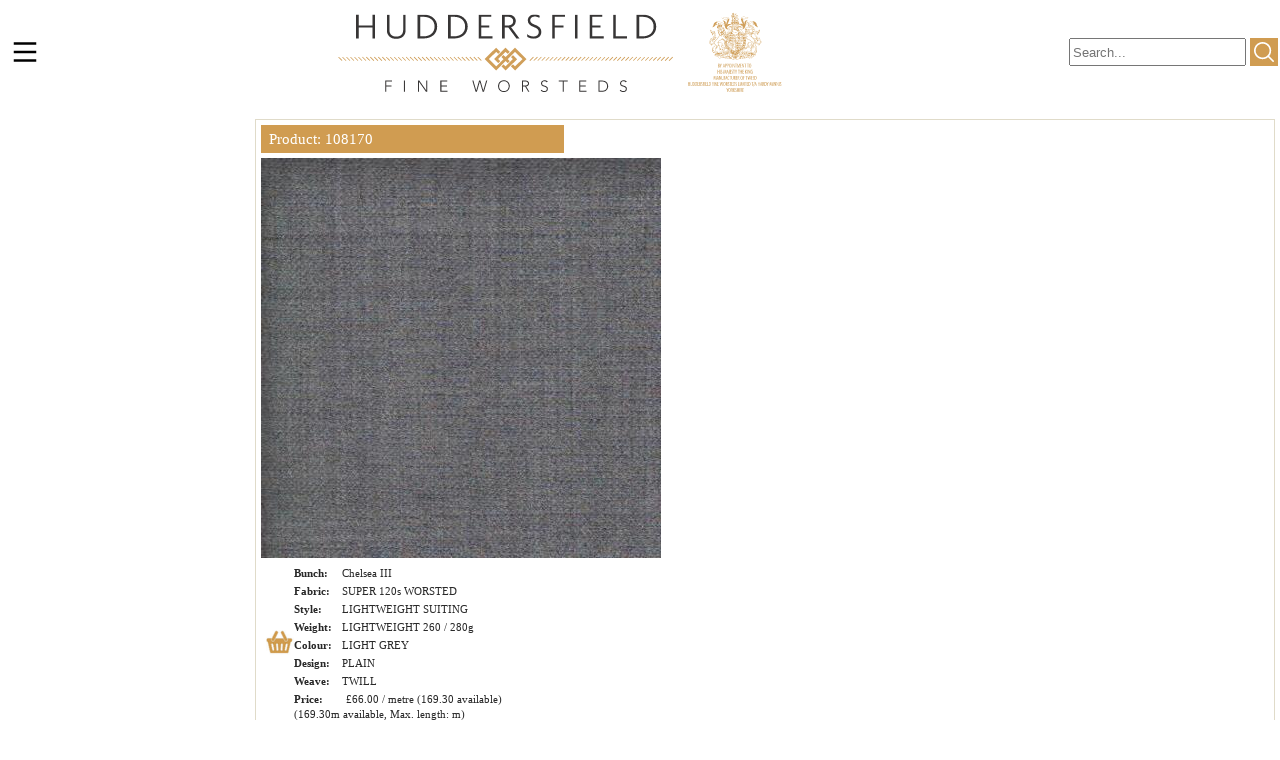

--- FILE ---
content_type: text/html; charset=utf-8
request_url: https://www.hfwltd.com/single_piece/108170
body_size: 6608
content:



<!DOCTYPE html PUBLIC "-//W3C//DTD XHTML 1.0 Transitional//EN"
        "http://www.w3.org/TR/xhtml1/DTD/xhtml1-transitional.dtd">
<html xmlns="http://www.w3.org/1999/xhtml" lang="en">

<head>
  <meta charset="UTF-8">
  <meta name="viewport" content="width=device-width, initial-scale=1">
  <title>Huddersfield Fine Worsteds
      
       - Piece in Chelsea III Collection</title>
  <meta name="description" content="Product 108170 from the Chelsea III bunch">
  <meta name="keywords" content="Cloth merchant, Fabric, Suit, Heritage, Savile Row, HFW, Textile, Fresco, Hardy Minnis, Royal Warrant, Weaving">

  <link rel="shortcut icon" type="image/png" href="/static/favicon.ico"/>

  <link href='https://fonts.googleapis.com/css?family=Lato:300,400%7CRaleway:100,400,300,500,600,700%7COpen+Sans:400,500,600'
        rel='stylesheet' type='text/css'>
  <script type="text/javascript" src="/static/js/common.js"></script>
  <script type="text/javascript" src="/static/js/navbar.js"></script>
  <script type="text/javascript" src="/static/shop_js/jquery-1.10.2.min.js"></script>
  <script type="text/javascript" src="/static/js/glider/glider.js"></script>
  <link rel="stylesheet" href="/static/css/common.css">
  <link rel="stylesheet" href="/static/css/burger-icon.css">
  
    <link rel="stylesheet" href="/static/css/variations.css">
  
  <link rel="stylesheet" href="/static/js/glider/glider.css">

  <link href="/static/css/shop_css/shop.css" rel="stylesheet">
  <link href="/static/css/shop_css/globe.css" rel="stylesheet" type="text/css">
  <link href="/static/css/shop_css/master.css" rel="stylesheet" type="text/css">
  <link href="/static/css/shop_css/jsDatePick_ltr.css" rel="stylesheet" type="text/css">

  

  
</head>

<body>


    
        
<div>
    <div id="navbar" class="navbar-height">
        <div id="nav-inner">
            <div id="burger">
    <svg class="ham hamRotate ham8" viewBox="0 0 100 100" width="50" onclick="toggleNavbar()">
        <!-- toggle not working -->
        <path
                class="line top"
                d="m 30,33 h 40 c 3.722839,0 7.5,3.126468 7.5,8.578427 0,5.451959 -2.727029,8.421573 -7.5,8.421573 h -20"/>
        <path
                class="line middle"
                d="m 30,50 h 40"/>
        <path
                class="line bottom"
                d="m 70,67 h -40 c 0,0 -7.5,-0.802118 -7.5,-8.365747 0,-7.563629 7.5,-8.634253 7.5,-8.634253 h 20"/>
    </svg>
</div>

            <div id="logo">
                <a href="/"><img src="/static/images/hfw_logo.svg" alt="logo" id="logo-img-hfw"></a>
            </div>

            <div id="nav-links">
                <a href="/" class="nav-link">HOME</a>
                <div class="dropdown">
                    <a href="/shop" class="nav-link">SHOP</a>
                    
                </div>
                <a href="/offers" class="nav-link">OFFERS</a>
                <a href="/static/docs/HFW_TOS.pdf" class="nav-link">BUNCH STATUS</a>
                <div class="dropdown">
                    <button class="nav-link">JOURNAL</button>
                    
                    <div id="journal-dropdown" class="dropdown-content">
                        
                            <span class="general_bold general_bold_centered">Competition</span>
                            
                                <a href='/journal/23'>Saville Row Debut</a>
                            
                                <a href='/journal/9'>Student Design Competition</a>
                            
                                <a href='/journal/13'>Student Design Winner</a>
                            
                            <hr>
                        
                            <span class="general_bold general_bold_centered">Cloth Focus</span>
                            
                                <a href='/journal/10'>Alsport</a>
                            
                                <a href='/journal/15'>Bedford Cord</a>
                            
                                <a href='/journal/28'>Blend of Two Worlds</a>
                            
                                <a href='/journal/27'>Chelsea V</a>
                            
                                <a href='/journal/1'>Donegal</a>
                            
                                <a href='/journal/5'>Fresco</a>
                            
                                <a href='/journal/14'>Summer Breeze</a>
                            
                                <a href='/journal/21'>The Enterprise Collection</a>
                            
                                <a href='/journal/25'>The Future Looms Brightly</a>
                            
                            <hr>
                        
                            <span class="general_bold general_bold_centered">History</span>
                            
                                <a href='/journal/29'>History Lesson</a>
                            
                            <hr>
                        
                            <span class="general_bold general_bold_centered">Trend Report</span>
                            
                                <a href='/journal/11'>Pitti Uomo 103</a>
                            
                                <a href='/journal/22'>Pitti Uomo 105</a>
                            
                                <a href='/journal/26'>Pitti Uomo 106</a>
                            
                                <a href='/journal/30'>Pitti Uomo 108</a>
                            
                            <hr>
                        
                            <span class="general_bold general_bold_centered">Visiting Tailors</span>
                            
                                <a href='/journal/2'>Cerrato Napoli</a>
                            
                                <a href='/journal/4'>Robert Bailey Bespoke</a>
                            
                                <a href='/journal/3'>Sartoria Carfora</a>
                            
                            <hr>
                        
                            <span class="general_bold general_bold_centered">Out of Town Tailors</span>
                            
                                <a href='/journal/8'>Acre &amp; Row</a>
                            
                                <a href='/journal/7'>Frank Hall</a>
                            
                                <a href='/journal/6'>G.A. Shepherd</a>
                            
                                <a href='/journal/24'>Rooks &amp; Rocks</a>
                            
                            <hr>
                        
                            <span class="general_bold general_bold_centered">Our Fabrics In Use</span>
                            
                                <a href='/journal/12'>Bamboo: Heron&#x27;s Ghyll</a>
                            
                                <a href='/journal/31'>Shaban Ali</a>
                            
                            <hr>
                        
                    </div>

                </div>

                <a href="/contact" class="nav-link">CONTACT</a>

                
                    <a href="/login" class="nav-link">LOG IN</a>
                

                <div id="search-container">
                    <form name="frmSearch" id="frmSearch" class="search-wrapper" method="post" action="/search">
                        <input type="hidden" name="csrfmiddlewaretoken" value="4ofW37oQp6G4hABQclm7UPuK2sboKfrESoh8U3sV1qKxoSbh0rUMlv30xPowKzFx">
                        <input placeholder="Search..." name="searchTerm" id="searchTerm" class="tb-search" type="text"
                                >

                        <svg onclick="doSearch()" id="search-icon">
                            <use href="/static/images/magnifying-glass.svg#Capa_1"></use>
                        </svg>

                    </form>
                </div>
            </div>

            <div id="mobile-search">
                <svg xmlns="http://www.w3.org/2000/svg" version="1.1" onclick="doSearch()" id="search-icon">
                    <use href="/static/images/magnifying-glass.svg#Capa_1"></use>
                </svg>
                <div id="search-dropdown">
                    <form name="mobileSearch" id="mobileSearch" class="search-wrapper" method="post" action="/search">
                        <input type="hidden" name="csrfmiddlewaretoken" value="4ofW37oQp6G4hABQclm7UPuK2sboKfrESoh8U3sV1qKxoSbh0rUMlv30xPowKzFx">
                        <input placeholder="Search..." name="searchTerm" id="mobileSearchTerm" class="tb-search"
                               type="text">
                    </form>
                </div>
            </div>

            <div id="topnav" class="hide">
                <a href="/" class="small-nav-link">HOME</a>

                <a href="#" class="small-nav-link" style="border-bottom: none"
                   onclick="return toggleShopDropdown()">SHOP</a> <!-- needs to load the sub menu -->
                <div id="shop-mobile-dropdown" class="dropdown-content mobile-toggle-dropdown">
                    
                    
                        <a class="general_bold"
                              onclick="toggleShopLetterDropdown('A')">A</a>
                        <div id="shop-mobile-dropdown-A" class="mobile-toggle-dropdown">
                            
                                <span style="line-height: 2.5em;">
                                    <a href='/collection/1'>Alazar (Volume: 428-E)</a>
                                </span>
                            
                                <span style="line-height: 2.5em;">
                                    <a href='/collection/68'>Alazar IX (Volume: 497)</a>
                                </span>
                            
                                <span style="line-height: 2.5em;">
                                    <a href='/collection/57'>Alazar VIII (Volume: 489-E)</a>
                                </span>
                            
                                <span style="line-height: 2.5em;">
                                    <a href='/collection/76'>Alazar X (Volume: 511)</a>
                                </span>
                            
                                <span style="line-height: 2.5em;">
                                    <a href='/collection/94'>Alazar XII (Volume: 535)</a>
                                </span>
                            
                                <span style="line-height: 2.5em;">
                                    <a href='/collection/124'>Alazar XIII (Volume: 613)</a>
                                </span>
                            
                                <span style="line-height: 2.5em;">
                                    <a href='/collection/59'>Albatross (Volume: 476)</a>
                                </span>
                            
                                <span style="line-height: 2.5em;">
                                    <a href='/collection/2'>Alsport (Volume: 100-E)</a>
                                </span>
                            
                                <span style="line-height: 2.5em;">
                                    <a href='/collection/111'>Alsport II (Volume: 581)</a>
                                </span>
                            
                                <span style="line-height: 2.5em;">
                                    <a href='/collection/106'>Andiamo Knits (Volume: 567)</a>
                                </span>
                            
                                <span style="line-height: 2.5em;">
                                    <a href='/collection/127'>Andiamo Knits II (Volume: F612)</a>
                                </span>
                            
                                <span style="line-height: 2.5em;">
                                    <a href='/collection/107'>Andiamo Suits (Volume: 566)</a>
                                </span>
                            
                        </div>
                        <hr>
                    
                        <a class="general_bold"
                              onclick="toggleShopLetterDropdown('B')">B</a>
                        <div id="shop-mobile-dropdown-B" class="mobile-toggle-dropdown">
                            
                                <span style="line-height: 2.5em;">
                                    <a href='/collection/56'>Bamboo (Volume: 491-E)</a>
                                </span>
                            
                                <span style="line-height: 2.5em;">
                                    <a href='/collection/149'>Bamboo - The Next Generation (Volume: 621)</a>
                                </span>
                            
                                <span style="line-height: 2.5em;">
                                    <a href='/collection/101'>Bamboo II (Volume: 533)</a>
                                </span>
                            
                                <span style="line-height: 2.5em;">
                                    <a href='/collection/119'>Bamboo III (Volume: 601)</a>
                                </span>
                            
                                <span style="line-height: 2.5em;">
                                    <a href='/collection/174'>Bamboo IV (Volume: 657)</a>
                                </span>
                            
                                <span style="line-height: 2.5em;">
                                    <a href='/collection/58'>Bash (Volume: 483)</a>
                                </span>
                            
                                <span style="line-height: 2.5em;">
                                    <a href='/collection/121'>Bash II (Volume: 600)</a>
                                </span>
                            
                                <span style="line-height: 2.5em;">
                                    <a href='/collection/45'>Bedlam (Volume: 461-E)</a>
                                </span>
                            
                                <span style="line-height: 2.5em;">
                                    <a href='/collection/154'>Bedlam II (Volume: 629)</a>
                                </span>
                            
                                <span style="line-height: 2.5em;">
                                    <a href='/collection/164'>Best of Italy (Volume: 645)</a>
                                </span>
                            
                                <span style="line-height: 2.5em;">
                                    <a href='/collection/71'>Black Tie (Volume: 484)</a>
                                </span>
                            
                                <span style="line-height: 2.5em;">
                                    <a href='/collection/54'>Blasone II (Volume: 468-E)</a>
                                </span>
                            
                                <span style="line-height: 2.5em;">
                                    <a href='/collection/6'>Blenheim (Volume: 386-E)</a>
                                </span>
                            
                                <span style="line-height: 2.5em;">
                                    <a href='/collection/7'>Blenheim II (Volume: 426-E)</a>
                                </span>
                            
                                <span style="line-height: 2.5em;">
                                    <a href='/collection/145'>Blenheim IX (Volume: 626)</a>
                                </span>
                            
                                <span style="line-height: 2.5em;">
                                    <a href='/collection/70'>Blenheim VII (Volume: 496)</a>
                                </span>
                            
                                <span style="line-height: 2.5em;">
                                    <a href='/collection/132'>Blenheim VIII (Volume: 564)</a>
                                </span>
                            
                        </div>
                        <hr>
                    
                        <a class="general_bold"
                              onclick="toggleShopLetterDropdown('C')">C</a>
                        <div id="shop-mobile-dropdown-C" class="mobile-toggle-dropdown">
                            
                                <span style="line-height: 2.5em;">
                                    <a href='/collection/131'>Cambridge IX (Volume: 563)</a>
                                </span>
                            
                                <span style="line-height: 2.5em;">
                                    <a href='/collection/49'>Cambridge VI (Volume: 457-E)</a>
                                </span>
                            
                                <span style="line-height: 2.5em;">
                                    <a href='/collection/62'>Cambridge VII (Volume: 481)</a>
                                </span>
                            
                                <span style="line-height: 2.5em;">
                                    <a href='/collection/130'>Cambridge VIII (Volume: 512)</a>
                                </span>
                            
                                <span style="line-height: 2.5em;">
                                    <a href='/collection/123'>Carlo Barbera (Volume: 611)</a>
                                </span>
                            
                                <span style="line-height: 2.5em;">
                                    <a href='/collection/148'>Carlo Barbera (Volume: 625)</a>
                                </span>
                            
                                <span style="line-height: 2.5em;">
                                    <a href='/collection/93'>Carlo Barbera  II (Volume: 537)</a>
                                </span>
                            
                                <span style="line-height: 2.5em;">
                                    <a href='/collection/137'>Carlo Barbera By Colour (Volume: 592)</a>
                                </span>
                            
                                <span style="line-height: 2.5em;">
                                    <a href='/collection/92'>Carlo Barbera III (Volume: 538)</a>
                                </span>
                            
                                <span style="line-height: 2.5em;">
                                    <a href='/collection/108'>Carlo Barbera Jacketings (Volume: 569)</a>
                                </span>
                            
                                <span style="line-height: 2.5em;">
                                    <a href='/collection/105'>Carlo Barbera Jacketings (Volume: 552)</a>
                                </span>
                            
                                <span style="line-height: 2.5em;">
                                    <a href='/collection/85'>Carlo Barbera Jacketings (Volume: 530)</a>
                                </span>
                            
                                <span style="line-height: 2.5em;">
                                    <a href='/collection/84'>Carlo Barbera Suiting (Volume: 529)</a>
                                </span>
                            
                                <span style="line-height: 2.5em;">
                                    <a href='/collection/104'>Carlo Barbera Suitings (Volume: 551)</a>
                                </span>
                            
                                <span style="line-height: 2.5em;">
                                    <a href='/collection/155'>Cashmere (Volume: 627)</a>
                                </span>
                            
                                <span style="line-height: 2.5em;">
                                    <a href='/collection/141'>Casual Irish Linen (Volume: 616)</a>
                                </span>
                            
                                <span style="line-height: 2.5em;">
                                    <a href='/collection/88'>Chelsea III (Volume: 523)</a>
                                </span>
                            
                                <span style="line-height: 2.5em;">
                                    <a href='/collection/120'>Chelsea IV (Volume: 602)</a>
                                </span>
                            
                                <span style="line-height: 2.5em;">
                                    <a href='/collection/156'>Chelsea V (Volume: 634)</a>
                                </span>
                            
                                <span style="line-height: 2.5em;">
                                    <a href='/collection/31'>Classic II (Volume: 477-E)</a>
                                </span>
                            
                                <span style="line-height: 2.5em;">
                                    <a href='/collection/117'>Comfort Zone (Volume: 594)</a>
                                </span>
                            
                                <span style="line-height: 2.5em;">
                                    <a href='/collection/152'>Comfort Zone Stretch Cotton (Volume: 631)</a>
                                </span>
                            
                                <span style="line-height: 2.5em;">
                                    <a href='/collection/81'>Cotspire IV (Volume: 076)</a>
                                </span>
                            
                                <span style="line-height: 2.5em;">
                                    <a href='/collection/126'>Covert Lite  (Volume: F615)</a>
                                </span>
                            
                                <span style="line-height: 2.5em;">
                                    <a href='/collection/112'>Crown Classic (Volume: 580)</a>
                                </span>
                            
                        </div>
                        <hr>
                    
                        <a class="general_bold"
                              onclick="toggleShopLetterDropdown('D')">D</a>
                        <div id="shop-mobile-dropdown-D" class="mobile-toggle-dropdown">
                            
                                <span style="line-height: 2.5em;">
                                    <a href='/collection/161'>Dorchester Lambswool (Volume: 639)</a>
                                </span>
                            
                        </div>
                        <hr>
                    
                        <a class="general_bold"
                              onclick="toggleShopLetterDropdown('E')">E</a>
                        <div id="shop-mobile-dropdown-E" class="mobile-toggle-dropdown">
                            
                                <span style="line-height: 2.5em;">
                                    <a href='/collection/18'>English Coatings (Volume: 357-E)</a>
                                </span>
                            
                                <span style="line-height: 2.5em;">
                                    <a href='/collection/146'>Enterprise (Volume: 618)</a>
                                </span>
                            
                                <span style="line-height: 2.5em;">
                                    <a href='/collection/19'>Eskdale Trousers (Volume: 429-E)</a>
                                </span>
                            
                                <span style="line-height: 2.5em;">
                                    <a href='/collection/20'>Excelsior 150s (Volume: 366-E)</a>
                                </span>
                            
                                <span style="line-height: 2.5em;">
                                    <a href='/collection/147'>Exclusive Limited Sports Jackets (Volume: 622)</a>
                                </span>
                            
                        </div>
                        <hr>
                    
                        <a class="general_bold"
                              onclick="toggleShopLetterDropdown('F')">F</a>
                        <div id="shop-mobile-dropdown-F" class="mobile-toggle-dropdown">
                            
                                <span style="line-height: 2.5em;">
                                    <a href='/collection/47'>Flannels (Volume: 470-E)</a>
                                </span>
                            
                                <span style="line-height: 2.5em;">
                                    <a href='/collection/118'>Flannels &amp; Coverts (Volume: 532)</a>
                                </span>
                            
                                <span style="line-height: 2.5em;">
                                    <a href='/collection/179'>Flash Linings (Volume: 669)</a>
                                </span>
                            
                                <span style="line-height: 2.5em;">
                                    <a href='/collection/69'>Flash Vol. 2 (Volume: 502)</a>
                                </span>
                            
                                <span style="line-height: 2.5em;">
                                    <a href='/collection/98'>Flash Vol. 3 (Volume: 545)</a>
                                </span>
                            
                                <span style="line-height: 2.5em;">
                                    <a href='/collection/122'>Flash Vol. 4 (Volume: 603)</a>
                                </span>
                            
                                <span style="line-height: 2.5em;">
                                    <a href='/collection/158'>Flash Vol. 5 (Volume: 638)</a>
                                </span>
                            
                                <span style="line-height: 2.5em;">
                                    <a href='/collection/46'>Flash! (Volume: 475-E)</a>
                                </span>
                            
                                <span style="line-height: 2.5em;">
                                    <a href='/collection/91'>Flex Cotton (Volume: 531)</a>
                                </span>
                            
                                <span style="line-height: 2.5em;">
                                    <a href='/collection/165'>Flex II -  Stretch Wool &amp; Cotton (Volume: 648)</a>
                                </span>
                            
                                <span style="line-height: 2.5em;">
                                    <a href='/collection/99'>Flex Sport (Volume: 549)</a>
                                </span>
                            
                                <span style="line-height: 2.5em;">
                                    <a href='/collection/163'>Fresco Double Set (Volume: 574)</a>
                                </span>
                            
                                <span style="line-height: 2.5em;">
                                    <a href='/collection/55'>Fresco III (Volume: 492-E)</a>
                                </span>
                            
                                <span style="line-height: 2.5em;">
                                    <a href='/collection/90'>Fresco Lite Fancies, Fresco 2 &amp; 3 Ply (Volume: 526)</a>
                                </span>
                            
                                <span style="line-height: 2.5em;">
                                    <a href='/collection/162'>Fresco Mock Leno (Volume: 640)</a>
                                </span>
                            
                        </div>
                        <hr>
                    
                        <a class="general_bold"
                              onclick="toggleShopLetterDropdown('G')">G</a>
                        <div id="shop-mobile-dropdown-G" class="mobile-toggle-dropdown">
                            
                                <span style="line-height: 2.5em;">
                                    <a href='/collection/65'>Genesis (Volume: 495-E)</a>
                                </span>
                            
                        </div>
                        <hr>
                    
                        <a class="general_bold"
                              onclick="toggleShopLetterDropdown('H')">H</a>
                        <div id="shop-mobile-dropdown-H" class="mobile-toggle-dropdown">
                            
                                <span style="line-height: 2.5em;">
                                    <a href='/collection/24'>Harris Tweed (Volume: 471-E)</a>
                                </span>
                            
                                <span style="line-height: 2.5em;">
                                    <a href='/collection/172'>Harris Tweed (Volume II) (Volume: 654)</a>
                                </span>
                            
                        </div>
                        <hr>
                    
                        <a class="general_bold"
                              onclick="toggleShopLetterDropdown('I')">I</a>
                        <div id="shop-mobile-dropdown-I" class="mobile-toggle-dropdown">
                            
                                <span style="line-height: 2.5em;">
                                    <a href='/collection/80'>Irish Linen / Seersucker / Quest Cotton (Volume: 506)</a>
                                </span>
                            
                                <span style="line-height: 2.5em;">
                                    <a href='/collection/96'>Italian Coatings (Volume: 544)</a>
                                </span>
                            
                        </div>
                        <hr>
                    
                        <a class="general_bold"
                              onclick="toggleShopLetterDropdown('K')">K</a>
                        <div id="shop-mobile-dropdown-K" class="mobile-toggle-dropdown">
                            
                                <span style="line-height: 2.5em;">
                                    <a href='/collection/175'>Kodiak (Volume: 656E)</a>
                                </span>
                            
                                <span style="line-height: 2.5em;">
                                    <a href='/collection/173'>Kodiak (Volume: 656)</a>
                                </span>
                            
                        </div>
                        <hr>
                    
                        <a class="general_bold"
                              onclick="toggleShopLetterDropdown('L')">L</a>
                        <div id="shop-mobile-dropdown-L" class="mobile-toggle-dropdown">
                            
                                <span style="line-height: 2.5em;">
                                    <a href='/collection/168'>Liberty Linings (Volume: 650)</a>
                                </span>
                            
                                <span style="line-height: 2.5em;">
                                    <a href='/collection/134'>Linings (Volume: 393)</a>
                                </span>
                            
                                <span style="line-height: 2.5em;">
                                    <a href='/collection/38'>Linings II (Volume: 453-E)</a>
                                </span>
                            
                                <span style="line-height: 2.5em;">
                                    <a href='/collection/166'>Lodestar (Volume: 649)</a>
                                </span>
                            
                        </div>
                        <hr>
                    
                        <a class="general_bold"
                              onclick="toggleShopLetterDropdown('O')">O</a>
                        <div id="shop-mobile-dropdown-O" class="mobile-toggle-dropdown">
                            
                                <span style="line-height: 2.5em;">
                                    <a href='/collection/37'>Offers (Volume: None)</a>
                                </span>
                            
                        </div>
                        <hr>
                    
                        <a class="general_bold"
                              onclick="toggleShopLetterDropdown('P')">P</a>
                        <div id="shop-mobile-dropdown-P" class="mobile-toggle-dropdown">
                            
                                <span style="line-height: 2.5em;">
                                    <a href='/collection/171'>Phantom Flannel (Volume: 653)</a>
                                </span>
                            
                                <span style="line-height: 2.5em;">
                                    <a href='/collection/110'>Polo Stretch (Volume: 586)</a>
                                </span>
                            
                                <span style="line-height: 2.5em;">
                                    <a href='/collection/114'>Polo Stretch II (Volume: 593)</a>
                                </span>
                            
                                <span style="line-height: 2.5em;">
                                    <a href='/collection/75'>Portofino IX (Volume: 505)</a>
                                </span>
                            
                                <span style="line-height: 2.5em;">
                                    <a href='/collection/64'>Portofino VII (Volume: 490-E)</a>
                                </span>
                            
                                <span style="line-height: 2.5em;">
                                    <a href='/collection/74'>Portofino VIII (Volume: 504)</a>
                                </span>
                            
                                <span style="line-height: 2.5em;">
                                    <a href='/collection/82'>Portofino X (Volume: 528)</a>
                                </span>
                            
                                <span style="line-height: 2.5em;">
                                    <a href='/collection/97'>Portofino XI (Volume: 548)</a>
                                </span>
                            
                                <span style="line-height: 2.5em;">
                                    <a href='/collection/159'>Portofino XII (Volume: 643)</a>
                                </span>
                            
                                <span style="line-height: 2.5em;">
                                    <a href='/collection/169'>Portofino XIII (Volume: 651)</a>
                                </span>
                            
                                <span style="line-height: 2.5em;">
                                    <a href='/collection/151'>Precious Fibres (Volume: 628)</a>
                                </span>
                            
                        </div>
                        <hr>
                    
                        <a class="general_bold"
                              onclick="toggleShopLetterDropdown('Q')">Q</a>
                        <div id="shop-mobile-dropdown-Q" class="mobile-toggle-dropdown">
                            
                                <span style="line-height: 2.5em;">
                                    <a href='/collection/27'>Q Project - QX (Volume: 412-E)</a>
                                </span>
                            
                                <span style="line-height: 2.5em;">
                                    <a href='/collection/28'>Q Project - QZ (Volume: 411-E)</a>
                                </span>
                            
                                <span style="line-height: 2.5em;">
                                    <a href='/collection/103'>Quest Cottons 2 (Volume: 553-E)</a>
                                </span>
                            
                                <span style="line-height: 2.5em;">
                                    <a href='/collection/60'>QX2 (Volume: 494)</a>
                                </span>
                            
                                <span style="line-height: 2.5em;">
                                    <a href='/collection/77'>QZ2 (Volume: 508)</a>
                                </span>
                            
                        </div>
                        <hr>
                    
                        <a class="general_bold"
                              onclick="toggleShopLetterDropdown('R')">R</a>
                        <div id="shop-mobile-dropdown-R" class="mobile-toggle-dropdown">
                            
                                <span style="line-height: 2.5em;">
                                    <a href='/collection/178'>Reflex (Volume: TBC)</a>
                                </span>
                            
                                <span style="line-height: 2.5em;">
                                    <a href='/collection/113'>Rugby Linens (Volume: 652)</a>
                                </span>
                            
                                <span style="line-height: 2.5em;">
                                    <a href='/collection/89'>Rugby Shirting (Volume: 083)</a>
                                </span>
                            
                        </div>
                        <hr>
                    
                        <a class="general_bold"
                              onclick="toggleShopLetterDropdown('S')">S</a>
                        <div id="shop-mobile-dropdown-S" class="mobile-toggle-dropdown">
                            
                                <span style="line-height: 2.5em;">
                                    <a href='/collection/115'>Safari (Volume: 562)</a>
                                </span>
                            
                                <span style="line-height: 2.5em;">
                                    <a href='/collection/140'>Saratelle (Volume: 422)</a>
                                </span>
                            
                                <span style="line-height: 2.5em;">
                                    <a href='/collection/144'>Snowflake (Volume: 623)</a>
                                </span>
                            
                                <span style="line-height: 2.5em;">
                                    <a href='/collection/143'>Snowflake (Volume: 624)</a>
                                </span>
                            
                                <span style="line-height: 2.5em;">
                                    <a href='/collection/67'>Snowflake IX (Volume: 499)</a>
                                </span>
                            
                                <span style="line-height: 2.5em;">
                                    <a href='/collection/50'>Snowflake VI (Volume: 485-E)</a>
                                </span>
                            
                                <span style="line-height: 2.5em;">
                                    <a href='/collection/51'>Snowflake VII (Volume: 486-E)</a>
                                </span>
                            
                                <span style="line-height: 2.5em;">
                                    <a href='/collection/66'>Snowflake VIII (Volume: 498)</a>
                                </span>
                            
                                <span style="line-height: 2.5em;">
                                    <a href='/collection/78'>Snowflake X (Volume: 509)</a>
                                </span>
                            
                                <span style="line-height: 2.5em;">
                                    <a href='/collection/79'>Snowflake XI (Volume: 510)</a>
                                </span>
                            
                                <span style="line-height: 2.5em;">
                                    <a href='/collection/95'>Snowflake XII (Volume: 536)</a>
                                </span>
                            
                                <span style="line-height: 2.5em;">
                                    <a href='/collection/109'>Snowflake XIII (Volume: 568)</a>
                                </span>
                            
                                <span style="line-height: 2.5em;">
                                    <a href='/collection/125'>Snowflake XIV (Volume: 614)</a>
                                </span>
                            
                                <span style="line-height: 2.5em;">
                                    <a href='/collection/100'>Solid Textured Jacketing (Volume: 550)</a>
                                </span>
                            
                                <span style="line-height: 2.5em;">
                                    <a href='/collection/86'>Sprezzatura Dress Shirting Fabrics (Volume: 521)</a>
                                </span>
                            
                                <span style="line-height: 2.5em;">
                                    <a href='/collection/87'>Sprezzatura Sport Shirting Fabrics (Volume: 522)</a>
                                </span>
                            
                                <span style="line-height: 2.5em;">
                                    <a href='/collection/167'>Spry (Volume: 620)</a>
                                </span>
                            
                                <span style="line-height: 2.5em;">
                                    <a href='/collection/142'>Summer Breeze (Volume: 617)</a>
                                </span>
                            
                                <span style="line-height: 2.5em;">
                                    <a href='/collection/116'>Sunny Season (Volume: 534)</a>
                                </span>
                            
                                <span style="line-height: 2.5em;">
                                    <a href='/collection/133'>Sunny Season Classics III (Volume: 534)</a>
                                </span>
                            
                                <span style="line-height: 2.5em;">
                                    <a href='/collection/136'>Sunny Seasons (Volume: 493)</a>
                                </span>
                            
                                <span style="line-height: 2.5em;">
                                    <a href='/collection/157'>Super Black (Volume: 642)</a>
                                </span>
                            
                                <span style="line-height: 2.5em;">
                                    <a href='/collection/102'>Super Gabardine (Volume: 554)</a>
                                </span>
                            
                                <span style="line-height: 2.5em;">
                                    <a href='/collection/139'>Super Solids (Volume: 143F)</a>
                                </span>
                            
                                <span style="line-height: 2.5em;">
                                    <a href='/collection/138'>Super Solids II (Volume: 525F)</a>
                                </span>
                            
                        </div>
                        <hr>
                    
                        <a class="general_bold"
                              onclick="toggleShopLetterDropdown('T')">T</a>
                        <div id="shop-mobile-dropdown-T" class="mobile-toggle-dropdown">
                            
                                <span style="line-height: 2.5em;">
                                    <a href='/collection/160'>Textured Jackets (Volume: 644)</a>
                                </span>
                            
                                <span style="line-height: 2.5em;">
                                    <a href='/collection/16'>Twister (Volume: 410-E)</a>
                                </span>
                            
                        </div>
                        <hr>
                    
                        <a class="general_bold"
                              onclick="toggleShopLetterDropdown('V')">V</a>
                        <div id="shop-mobile-dropdown-V" class="mobile-toggle-dropdown">
                            
                                <span style="line-height: 2.5em;">
                                    <a href='/collection/150'>Voyager (Volume: 630, 632)</a>
                                </span>
                            
                                <span style="line-height: 2.5em;">
                                    <a href='/collection/176'>Voyager II (Volume: 637, 637E)</a>
                                </span>
                            
                        </div>
                        <hr>
                    
                        <a class="general_bold"
                              onclick="toggleShopLetterDropdown('W')">W</a>
                        <div id="shop-mobile-dropdown-W" class="mobile-toggle-dropdown">
                            
                                <span style="line-height: 2.5em;">
                                    <a href='/collection/72'>Westminster (Volume: 401)</a>
                                </span>
                            
                                <span style="line-height: 2.5em;">
                                    <a href='/collection/48'>Winter Classics II (Volume: 482-E)</a>
                                </span>
                            
                                <span style="line-height: 2.5em;">
                                    <a href='/collection/41'>Worsted Alsport II (Volume: 458-E)</a>
                                </span>
                            
                        </div>
                        <hr>
                    

                </div>

                <a href="/offers" class="small-nav-link">OFFERS</a>
                <a href="/static/docs/HFW_TOS.pdf" class="small-nav-link">BUNCH STATUS</a>

                <a href="#" class="small-nav-link" style="border-bottom: none"
                   onclick="return toggleJournalDropdown()">JOURNAL</a> <!-- needs to load the sub menu -->
                <div id="journal-mobile-dropdown" class="dropdown-content mobile-toggle-dropdown">
                    
                        <span class="general_bold">Competition</span>
                        
                            <span style="line-height: 2.5em;">
                                <a href='/journal/23'>Saville Row Debut</a>
                                </span>
                        
                            <span style="line-height: 2.5em;">
                                <a href='/journal/9'>Student Design Competition</a>
                                </span>
                        
                            <span style="line-height: 2.5em;">
                                <a href='/journal/13'>Student Design Winner</a>
                                </span>
                        
                        <hr>
                    
                        <span class="general_bold">Cloth Focus</span>
                        
                            <span style="line-height: 2.5em;">
                                <a href='/journal/10'>Alsport</a>
                                </span>
                        
                            <span style="line-height: 2.5em;">
                                <a href='/journal/15'>Bedford Cord</a>
                                </span>
                        
                            <span style="line-height: 2.5em;">
                                <a href='/journal/28'>Blend of Two Worlds</a>
                                </span>
                        
                            <span style="line-height: 2.5em;">
                                <a href='/journal/27'>Chelsea V</a>
                                </span>
                        
                            <span style="line-height: 2.5em;">
                                <a href='/journal/1'>Donegal</a>
                                </span>
                        
                            <span style="line-height: 2.5em;">
                                <a href='/journal/5'>Fresco</a>
                                </span>
                        
                            <span style="line-height: 2.5em;">
                                <a href='/journal/14'>Summer Breeze</a>
                                </span>
                        
                            <span style="line-height: 2.5em;">
                                <a href='/journal/21'>The Enterprise Collection</a>
                                </span>
                        
                            <span style="line-height: 2.5em;">
                                <a href='/journal/25'>The Future Looms Brightly</a>
                                </span>
                        
                        <hr>
                    
                        <span class="general_bold">History</span>
                        
                            <span style="line-height: 2.5em;">
                                <a href='/journal/29'>History Lesson</a>
                                </span>
                        
                        <hr>
                    
                        <span class="general_bold">Trend Report</span>
                        
                            <span style="line-height: 2.5em;">
                                <a href='/journal/11'>Pitti Uomo 103</a>
                                </span>
                        
                            <span style="line-height: 2.5em;">
                                <a href='/journal/22'>Pitti Uomo 105</a>
                                </span>
                        
                            <span style="line-height: 2.5em;">
                                <a href='/journal/26'>Pitti Uomo 106</a>
                                </span>
                        
                            <span style="line-height: 2.5em;">
                                <a href='/journal/30'>Pitti Uomo 108</a>
                                </span>
                        
                        <hr>
                    
                        <span class="general_bold">Visiting Tailors</span>
                        
                            <span style="line-height: 2.5em;">
                                <a href='/journal/2'>Cerrato Napoli</a>
                                </span>
                        
                            <span style="line-height: 2.5em;">
                                <a href='/journal/4'>Robert Bailey Bespoke</a>
                                </span>
                        
                            <span style="line-height: 2.5em;">
                                <a href='/journal/3'>Sartoria Carfora</a>
                                </span>
                        
                        <hr>
                    
                        <span class="general_bold">Out of Town Tailors</span>
                        
                            <span style="line-height: 2.5em;">
                                <a href='/journal/8'>Acre &amp; Row</a>
                                </span>
                        
                            <span style="line-height: 2.5em;">
                                <a href='/journal/7'>Frank Hall</a>
                                </span>
                        
                            <span style="line-height: 2.5em;">
                                <a href='/journal/6'>G.A. Shepherd</a>
                                </span>
                        
                            <span style="line-height: 2.5em;">
                                <a href='/journal/24'>Rooks &amp; Rocks</a>
                                </span>
                        
                        <hr>
                    
                        <span class="general_bold">Our Fabrics In Use</span>
                        
                            <span style="line-height: 2.5em;">
                                <a href='/journal/12'>Bamboo: Heron&#x27;s Ghyll</a>
                                </span>
                        
                            <span style="line-height: 2.5em;">
                                <a href='/journal/31'>Shaban Ali</a>
                                </span>
                        
                        <hr>
                    
                </div>

                <a href="/contact" class="small-nav-link">CONTACT</a>

                
                    <a href="/login" class="small-nav-link">LOG IN</a>
                

            </div>
        </div>
    </div>
</div>
<div class="navbar-height"></div>

    

    <div class="wrapper shop-wrapper">

    <div class="productList">

        <div class="product-wrapper">

            <div class="product">
                <div class="single-product-title" id="108170">
                    Product: 108170
                    <!-- TODO: we need to link to a single page for mobile devices -->
                </div>
                <div class="unconstrained-image">

                    <img src="/media/pieces/108170.jpg"
                         alt="piece"
                         style="border-width:0">

                    <!-- if stock < 10m this should be disabled -->
                    <div class="details">
                        
                            
                                <a href="/cart/add/piece/108643">
                                    <img src="/static/shop_img/basket.png" alt="Add to Basket"
                                         class="basket"/>
                                </a>
                            
                        
                        <ul>
                            <li><span class="label">Bunch: </span><span class="data">
                            
                                Chelsea III
                            

                            </span>
                            </li>
                            <li><span class="label">Fabric: </span><span class="data">SUPER 120s WORSTED</span>
                            </li>
                            <li><span class="label">Style:&nbsp;</span><span class="data">LIGHTWEIGHT SUITING</span></li>
                            <li><span class="label">Weight:&nbsp; </span><span class="data">LIGHTWEIGHT 260 / 280g</span>
                            </li>
                            <li><span class="label">Colour:&nbsp; </span><span class="data">LIGHT GREY</span>
                            </li>
                            <li><span class="label">Design:&nbsp; </span><span class="data">PLAIN</span></li>
                            <li><span class="label">Weave:&nbsp; </span><span class="data">TWILL</span>
                            </li>
                            <!-- TODO: aha! if piece.stock < 10m show as out of stock, else show as below -->
                            
                                
                                    <li><span class="label">Price:</span>
                                        <span class="data">&pound;66.00 / metre (169.30 available)</span>
                                    </li>
                                
                                <span class="data">
                                            (169.30m available, Max. length: m)
                                        </span>
                            
                        </ul>
                    </div>
                </div>
            </div>
        </div>
    </div>

    
        
<div class="footer">
    <div class="footer-inner">
        <div class="footer-item">

                <a class="footer-link" href="/hfw_terms">
                    TERMS
                </a>
                &nbsp;|&nbsp;
                <a class="footer-link"  href="/hfw_privacy">
                     PRIVACY
                </a>
                &nbsp;|&nbsp;
                <a class="footer-link"  href="/sustainability">
                     SUSTAINABILITY
                </a>
                <br/>
                <span style="font-weight: bold">Huddersfield Fine Worsteds Ltd Headquarters:</span>
                Unit B5, Warhurst Road Lowfields Business Park<br>
                Elland, West Yorkshire HX5 9DF, England<br>
                <span style="font-weight: bold">Showroom:</span>
                Huddersfield Fine Worsteds Ltd, 122-124 Regent St., London W1B 5SA
            </div>
        <br/>

        <div class="footer-group">
            <div class="footer-item" style="display: flex; align-items: center;">
                FOLLOW US ON
                <a id="instagram_link" href="https://instagram.com/huddersfieldfineworsteds?igshid=YmMyMTA2M2Y=" target="_blank"></a>
            </div>
            <div class="footer-item">
                <a href="/">
                    <img src="/static/images/hfw_logo.svg" width="350" alt="logo">
                </a>
            </div>
        </div>

    </div>
</div>

    



<script type="text/javascript" src="/static/js/navbar.js"></script>
<script type="text/javascript" src="https://www.google.com/recaptcha/api.js" async defer></script>
<script type="text/javascript">includeNavbar();</script>
<script lang="text/javascript">
    document.addEventListener('DOMContentLoaded', function () {
        const observer = new IntersectionObserver(function (entry) {
            entry.filter((e) => e.isIntersecting).forEach((e) => e.target.classList.add('shown'));
        }, {threshold: 0.1});
        document.querySelectorAll('main > section, main > .wrapper-inner > section, main > .news-wrapper .events-box').forEach((e) => observer.observe(e));
    });

</script>

    <script src="/static/shop_js/jquery.preview.js"></script>

</body>

</html>


--- FILE ---
content_type: text/css
request_url: https://www.hfwltd.com/static/css/common.css
body_size: 5937
content:
body {
    margin: 0;
    /*font-family: 'Roboto', 'Raleway', 'Helvetica Neue', Helvetica, Arial, sans-serif; preferred by Gladson*/
    font-family: Georgia;
    color: #292929;
}

:root {
    --highlight_colour: #D09C51;
    --default_colour: #292929;
    --light-grey: #9f9b9b;
}

img {
    max-width: 100%;
}

a {
    text-decoration: none;
    color: var(--default_colour);
    cursor: pointer;
}

a:hover {
    color: var(--highlight_colour);
    text-decoration: none;
}

p {
    padding: 0 0 10px 0;
    font-weight: normal;
    font-size: 10pt;
    color: #252525;
    /*line-height: 1.5em;*/
}

li {
    padding: 0 0 8px 0;
    line-height: 17px;
}

table {
    border-collapse: collapse;
    border-spacing: 0;
}

td {
    padding: 0 15px 20px 0;
    text-align: left;
    vertical-align: top;
}

input, select {
    vertical-align: middle;
}

.general_bold {
    color: var(--highlight_colour);
    font-weight: bold;

}

.general_bold_centered {
    text-align: center;
}

.wrapper {
    max-width: 1600px;
    margin: 0 auto;
}

.wrapper-inner {
    max-width: 1440px;
    margin: 0 auto;
}

#nav-links {
    display: none;
}

.small-nav-link {
    color: white !important;
    padding-top: 2rem;
    padding-bottom: 2rem;
    border-bottom: 1px solid #d09c51;
    width: 100vw;
    text-align: center;
}

.small-nav-link:nth-child(1), #journal-mobile-dropdown + .small-nav-link, #shop-mobile-dropdown + .small-nav-link,
#collection-mobile-dropdown + .small-nav-link {
    border-top: 1px solid #d09c51;
}

#searchTerm, #mobileSearchTerm {
    height: 1.7em;
}

/* Watch out for GliderJS also using visible */
#topnav.visible {
    position: absolute;
    top: 100%;
    background: #171616;
    display: flex;
    flex-direction: column;
    width: 100vw;
    height: calc(100vh - 5.5rem); /* Account for the navbar height */
    align-items: center;
    text-align: left;
    color: white;
    overflow-y: scroll;
}

.hide {
    display: none;
}

.nav-link:hover {
    --highlight_colour: #D09C51;
}

.nav-link {
    /* redefined for Gladson */
    color: var(--default_colour);
    border: none;
    font-size: 13px;
    font-weight: bold;
    cursor: pointer;
    text-shadow: none;
    flex-shrink: 0;
}

.dropdown-content a, .dropdown-content a:hover {
    color: var(--highlight_colour);
    text-decoration: none;
    display: block;
}

.nav-link:hover {
    text-decoration: none;
}

/* Dropdown button on hover & focus */
button.nav-link:hover, button.nav-link:focus {
    background-color: transparent;
}

h2 {
    color: white;
    /*text-shadow: 0 0 2rem black, 0 0 2rem black, 0 0 5rem black, 0 0 10rem black;*/
    font-size: 1.2rem;
}

button {
    /* redefined for Gladson */
    color: white;
    background-color: rgba(255, 255, 255, 0.15);
    border: 2px solid white;
    padding: 0.8rem;
    font-weight: 400;
    font-size: 0.8rem;
    font-family: inherit;
}

button:hover {
    /* redefined for Gladson */
    background: var(--highlight_colour);
    text-shadow: none;
    /*color: white;*/
}


.navbar-height {
    /* If this combined height is changed, remember to adjust #topnav */
    height: 4.5rem;
    padding: 1rem 0;
}

#navbar {
    font-family: 'Roboto', 'Raleway', 'Helvetica Neue', Helvetica, Arial, sans-serif;
    position: fixed;
    top: 0;
    width: 100%;
    z-index: 2;
    background: white;
    color: var(--default_colour);
    padding-top: 1.0em;
    padding-bottom: 1.0em;
}

#nav-inner {
    max-width: 1600px;
    height: 100%;
    margin: 0 auto;
    display: flex;
    align-items: center;
    justify-content: space-between;
}

#logo {
    /*float: right;*/
    display: flex;
    justify-content: right;
    z-index: 2;
}

#logo-img-hfw {
    width: 450px;
    height: auto;
}

#logo-img-gladson {
    width: 180px;
    height: auto;
}

#burger {
    position: relative;
    display: flex;
    justify-content: left;
    z-index: 2;
    float: left;
}

.bunch-swatches {
    flex-shrink: 1;
    width: 100%;
    max-width: 1600px;
    height: 262px;
    display: flex;
    justify-content: center;
    align-items: center;
    background-repeat: no-repeat;
    background-size: cover;
    margin-bottom: 0.5em;
}

.heritage_main_img {
    width: 1100px;
    height: 610px;
    display: flex;
    justify-content: center;
    align-items: center;
    background-repeat: no-repeat;
    background-size: cover;
    margin-bottom: 0.5em;
}

.collection-swatches {
    width: 470px;
    height: 163px;
    display: flex;
    justify-content: center;
    align-items: center;
    background-repeat: no-repeat;
    background-size: cover;
    margin-bottom: 0.5em;
}

.fashion_image_p {
    /* primarily for Gladson */
    width: 527px; /* was 520 */
    /*height: 163px;*/
    display: flex;
    justify-content: center;
    align-items: center;
    background-repeat: no-repeat;
    background-size: cover;
    margin-bottom: 0.5em;
}

.fashion_image_h {
    width: 527px; /* was 520 */
    /*height: 163px;*/
    display: flex;
    justify-content: center;
    align-items: center;
    background-repeat: no-repeat;
    background-size: cover;
    margin-bottom: 0.5em;
}

/* Caption text */
.caption_text {
    font-family: 'Roboto', 'Raleway', 'Helvetica Neue', Helvetica, Arial, sans-serif;
    color: #f2f2f2;
    font-size: 1.6rem; /* was 1.8rem */
    font-weight: bold;
    text-align: center;
    text-transform: uppercase;
    /*padding: 10px 15px 10px 15px;*/
    padding: 0.3em 0.5em 0.3em 0.5em;
    background-color: rgba(0, 0, 0, 0.25);
}

#bunch-status {
    background-color: rgba(0, 0, 0, 0.5);
}

.caption_text_no_hover {
    font-family: 'Roboto', 'Raleway', 'Helvetica Neue', Helvetica, Arial, sans-serif;
    color: #f2f2f2;
    font-size: 1.8rem;
    font-weight: bold;
    text-align: center;
    text-transform: uppercase;
}

.caption_text:hover {
    color: var(--highlight_colour);
}

.caption_text_light {
    font-family: 'Roboto', 'Raleway', 'Helvetica Neue', Helvetica, Arial, sans-serif;
    color: #f2f2f2;
    font-size: 1.8rem;
    /*font-weight: bold; this is what makes it light!*/
    text-align: center;
    text-transform: uppercase;
    padding: 10px 15px 10px 15px;
    background-color: rgba(0, 0, 0, 0.25);
}

.caption_text_light_no_hover {
    font-family: 'Roboto', 'Raleway', 'Helvetica Neue', Helvetica, Arial, sans-serif;
    color: #f2f2f2;
    font-size: 1.8rem;
    padding: 10px 15px 10px 15px;
    text-align: center;
    text-transform: uppercase;
}

.caption_text_light:hover {
    color: var(--highlight_colour);
}

main > section, main > .wrapper-inner > section, main > .news-wrapper .events-box {
    transition-property: opacity, transform;
    transition-duration: 1s;
}

main > section:not(:first-child), main > .wrapper-inner > section, main > .news-wrapper .events-box {
    opacity: 0;
    transform: translateY(5em);
}

main > section.shown, main > .wrapper-inner > section.shown, main > .news-wrapper .events-box.shown {
    opacity: 1;
    transform: none;
}

#journal, #youtube {
    --scroll-font-size: 36px;
    position: relative;
    margin-top: 0.5em;
}

#youtube {
    background: rgb(200, 200, 200);
    background: linear-gradient(to right, rgba(0, 0, 0, 0), rgba(200, 200, 200, 0.25) 2rem, rgba(200, 200, 200, 0.25) calc(100% - 2rem), rgba(0, 0, 0, 0) 100%);
    background-position-y: calc(2em + 1rem);
    background-repeat: no-repeat;
}

#journal #journal-articles, #youtube #youtube-videos {
    display: flex;
    gap: 2rem;
    overflow: hidden;
}

#journal .scroll, #youtube .scroll {
    font-size: var(--scroll-font-size);
    color: rgba(0, 0, 0, 0.3);
    position: absolute;
    top: calc(50% - var(--scroll-font-size) / 2);
    width: calc(1.5 * var(--scroll-font-size));
    height: calc(1.5 * var(--scroll-font-size));
    border-radius: calc(0.75 * var(--scroll-font-size));
    display: flex;
    justify-content: center;
    align-items: center;
    cursor: pointer;
}

#journal .scroll-right, #youtube .scroll-right {
    right: 0;
}

#journal article, #youtube article {
    width: 33%;
    flex-basis: 33%;
    flex-grow: 0;
    flex-shrink: 0;
    display: flex;
}

#youtube article a {
    position: relative;
}

#youtube article svg {
    position: absolute;
    width: 2rem;
    height: 2rem;
    top: calc(50% - 1rem);
    left: calc(50% - 2rem); /* Account for the img's right-margin of 2rem */
    color: rgba(255, 255, 255, 0.75);
}

#youtube article a:hover svg {
    color: var(--highlight_colour);
}

#journal #journal-header, #youtube #youtube-header {
    font-family: 'Roboto', 'Raleway', 'Helvetica Neue', Helvetica, Arial, sans-serif;
    font-size: 1.5em;
    font-weight: bold;
    text-align: center;
    margin-top: 1.0em;
    margin-bottom: 1.0em;
}

#youtube-header {
    display: flex;
    justify-content: center;
}

#youtube-header > a {
    display: flex;
    align-items: center;
    gap: 0.5rem;
}

#youtube-header img {
    height: 1.25rem;
}

.journal-title {
    font-family: 'Roboto', 'Raleway', 'Helvetica Neue', Helvetica, Arial, sans-serif;
    font-size: 1.1em;
    font-weight: bold;
    margin-bottom: 0.3em;
    text-transform: uppercase;
}

#journal article > a, #youtube  article > a {
    flex-shrink: 0;
    display: flex;
}

#journal article img {
    margin-right: 1rem;
    object-fit: none;
}

#youtube article img {
    height: 12.5rem;
    width: auto;
    margin-right: 1rem;
    object-fit: scale-down;
}

.journal-article {
    /*font-family: 'Roboto', 'Raleway', 'Helvetica Neue', Helvetica, Arial, sans-serif;*/
    display: flex;
    flex-direction: column;
    justify-content: stretch;
}

.journal-article p {
    flex-grow: 1; /* aligns the link button to the bottom */
    line-height: 1.35em;
    /*text-align: justify;*/
}

.journal-category {
    font-family: 'Roboto', 'Raleway', 'Helvetica Neue', Helvetica, Arial, sans-serif;
    font-weight: bold;
    /*padding-bottom: 1rem;*/
    color: #D8AB70;
}

.journal-box h1 {
    margin-top: 0;
    padding-top: 0;
    margin-bottom: 0.5em;
    font-weight: bold;
}

.journal-image-caption {
    font-style: italic;
    text-align: center;
    margin-top: 0.5em;
    width: 0;
    min-width: 100%;
}
.contact-header {
    display: flex;
    justify-content: space-between;
    gap: 2rem;
}

.contact {
    max-width: 50%;
    display: flex;
    justify-content: center;
    flex-direction: column;
}

.contact-columns {
    display: flex;
    flex-wrap: wrap;
    justify-content: space-between;
    gap: 2rem;
}

.contact-columns.three > * {
    width: 30%;
    min-width: max-content;
}

.brands > * {
    /*margin: 0 1em;*/
    align-self: stretch;
}

.bunch_status {
    position: relative;
    display: flex;
    align-items: center;
    justify-content: center;
    flex-direction: column;
    margin-top: 0.8em;
    margin-bottom: 0.6em;
}

.heritage {
    position: relative;
    display: flex;
    align-items: center;
    justify-content: center;
    flex-direction: column;
}

.fade-in-image {
    animation: fadeIn 4s;
    -webkit-animation: fadeIn 4s;
    -moz-animation: fadeIn 4s;
    -o-animation: fadeIn 4s;
    -ms-animation: fadeIn 4s;
}

@keyframes fadeIn {
    0% {
        opacity: 0;
    }
    100% {
        opacity: 1;
    }
}

@-moz-keyframes fadeIn {
    0% {
        opacity: 0;
    }
    100% {
        opacity: 1;
    }
}

@-webkit-keyframes fadeIn {
    0% {
        opacity: 0;
    }
    100% {
        opacity: 1;
    }
}

@-o-keyframes fadeIn {
    0% {
        opacity: 0;
    }
    100% {
        opacity: 1;
    }
}

@-ms-keyframes fadeIn {
    0% {
        opacity: 0;
    }
    100% {
        opacity: 1;
    }
}

.brands article.fabric {
    flex-basis: 10%;
    flex-grow: 1;
    flex-shrink: 0;
    display: flex;
    flex-direction: column;
    justify-content: stretch;
}

.brands article.fabric p {
    flex-grow: 1;
    text-align: justify;
}

.heritage-btn {
    position: absolute;
    bottom: 8%;
    text-align: center;
}

.heritage-btn > button {
    cursor: pointer;
}

.heritage-caption {
    position: absolute;
    bottom: 16%;
    text-align: center;
}

.fashion-caption-h {
    position: absolute;
    bottom: 25%;
    text-align: center;
}

.brand-grid {
    width: 1200px;
    margin: 0 auto;
    display: grid;
    grid-template: auto / 1fr 1fr 1fr;
    gap: 2rem;
}

.brand-grid > * {
    justify-content: flex-start;
}

.brand-grid > * img {
    padding-bottom: 1rem;
}

.brands {
    display: flex;
    flex-wrap: wrap;
    align-items: center;
    justify-content: space-between;
    margin-top: 0.5em; /* was 1.0em */
    margin-bottom: 0.5em;
}

.brand-image {
    padding: 3px 0;
}

.brand-description {
    font-size: 0.85em;
    line-height: 1.7em;
}

.footer {
    font-family: 'Roboto', 'Raleway', 'Helvetica Neue', Helvetica, Arial, sans-serif;
    display: flex;
    color: var(--default_colour);
    font-size: 0.8em;
    padding-left: 2em;
    padding-right: 2em;
    clear: left;
    margin-top: 1.5em;
    margin-bottom: 1.5em;
}

.footer-inner {
    width: 100%;
    max-width: 1440px;
    margin: 0 auto;
    display: flex;
    flex-wrap: wrap;
    justify-content: space-between;
    align-items: flex-start;
}

.footer-group {
    display: flex;
    flex-wrap: wrap;
}

.footer-item {
    padding: 5px;
    line-height: 1.5em;
}

.footer-link {
    font-size: 1.15em;
}

.block_of_three {
    flex-wrap: nowrap;
    gap: 0.5em;
}

.gladson_dark {
    background-color: var(--default_colour);
}

.gladson_footer {
    color: white;
    padding-top: 1.5em;
    padding-bottom: 3.5em;
}

.gladson_footer a {
    font-weight: bold;
    color: white;
}

.gladson_footer a:hover {
    color: var(--highlight_colour);
    text-decoration: none;
}

#sustainability {
    background-image: url("../images/sustainability.jpg");
    background-size: auto 80vh;
    background-repeat: no-repeat;
    display: flex;
    flex-direction: column;
    align-items: center;
    justify-content: center;
    height: 80vh;
    margin: 0.5rem;
}

#focus-collections {
    display: flex;
    flex-direction: column;
    margin: 1rem 0
}

.collection {
    height: 43vh;
    background: #d9d97b;
    display: flex;
    align-items: center;
    justify-content: center;
    flex-direction: column;
}

.mill, .collection {
    margin: 0.5rem;
}


#focus1 {
    background-image: url("../images/focus1.jpg");
    background-size: auto 80vh;
    background-repeat: no-repeat;
}

#focus2 {
    background-image: url("../images/focus2.jpg");
    background-size: auto 80vh;
    background-repeat: no-repeat;
}


#search-container {
    display: flex;
    align-items: self-end;
    justify-content: center;
    margin-left: 2rem;
    padding-right: 1%;
}

#search-input {
    height: 32px;
    outline: none;
    border: 1px solid #d09c51;
    padding-left: 1rem;
}

#search-icon {
    text-shadow: none;
    background: #d09c51;
    height: 20px;
    width: 20px;
    padding: 4px;
    margin-left: 4px;
    display: flex;
    align-items: center;
    justify-content: center;
    cursor: pointer;
}

#search-icon svg {
    flex-shrink: 0;
    width: 18px;
}

.search-wrapper {
    display: flex;
    align-items: center;
    justify-content: center;
    flex-direction: row;
}

#search-dropdown.show {
    display: block;
}

.mobile-toggle-dropdown {
    display: none;
    flex-direction: column;
    align-items: center;
}

.mobile-toggle-dropdown.show {
    display: flex;
}

.mobile-toggle-dropdown > a {
    width: 100vw;
    text-align: center;
}

.mobile-toggle-dropdown .general_bold {
    padding: 0.5rem 0;
}

.mobile-toggle-dropdown .small-nav-link {
    padding: 1rem 0;
    border-bottom: none;
}

.heritageHeader {
    font-family: 'Roboto', 'Raleway', 'Helvetica Neue', Helvetica, Arial, sans-serif;
    font-size: 1.5em;
    font-weight: bold;
    color: var(--highlight_colour);
    margin-top: 0.5em;
    text-align: center;
}

.heritageText {
    /*margin-top: 1.0em;*/
    margin-bottom: 2.0em;
    line-height: 1.2em;
    margin-right: 15%;
    margin-left: 15%;
}

.heritageText::first-letter {
    font-size: 2.5rem;
    line-height: 34px;
    margin-right: 4px;
    float: left;
}

.bigQuote {
    font-size: 2.5em;
    font-style: italic;
    margin: 5% 12%;
    line-height: 1.1em;
}

/* Journal formatting */
.journal-wrapper {
    max-width: 1000px;
}

.JournalStatement {
    font-family: 'Roboto', 'Raleway', 'Helvetica Neue', Helvetica, Arial, sans-serif;
    font-size: 1.2em;
    font-weight: bold;
    text-align: center;
}

.journalHeader {
    font-family: 'Roboto', 'Raleway', 'Helvetica Neue', Helvetica, Arial, sans-serif;
    font-size: 3.0em;
    color: var(--highlight_colour);
    /*margin-top: 1.0em;*/
    text-align: center;
}

.journalCredits {
    margin: 10px 10px 25px 10px;
    text-align: center;
    font-style: italic;
}

.journalLead {
    font-family: 'Roboto', 'Raleway', 'Helvetica Neue', Helvetica, Arial, sans-serif;
    margin-top: 2.5%;
}

.journalPair {
    display: flex;
    flex-wrap: wrap;
    align-items: flex-start;
    justify-content: space-evenly;
    margin-top: 0.5em;
}

.journalImage {
    display: flex;
    gap: 2rem;
    overflow: hidden;
    justify-content: center;
    margin-top: 5%;
    margin-bottom: 5%;
    position: relative;
}

.journalImage figure {
    margin: 0;
}

.journalImage video {
    width: 100%;
    object-fit: scale-down;
}

.journal-image-overlay {
    position: absolute;
    bottom: 20%;
    display: flex;
    flex-direction: column;
    color: white;
}

.journal-image-overlay .journalHeader, .journal-image-overlay a {
    color: white;
    text-decoration: unset;
}

.journalBody {
    margin-top: 2.5%;
    line-height: 1.4em;
    margin-right: 15%;
    margin-left: 15%;
    /*text-align: justify;*/
}

.journalBold {
    font-family: 'Roboto', 'Raleway', 'Helvetica Neue', Helvetica, Arial, sans-serif;
    font-size: 1.0em;
    font-weight: bold;
    line-height: 1.4em;
    margin-right: 15%;
    margin-left: 15%;
    /*text-align: justify;*/
}

.journalPullOut {
    padding: 0 45px 0 45px;
}

.interview_question {
    font-weight: bold;
}

.interview_person {
    font-weight: bold;
}

.journal_two_col {
    display: flex;
    flex-wrap: nowrap;
    align-items: center;
    justify-content: space-between;
    gap: 1rem;
}

.journal-image-col {
    flex-shrink: 0;
    width: 350px;
}

.journal-text-col {
    flex-shrink: 2;
}

/* end of Journal formatting */

#instagram_link {
    display: inline-block;
    background: url('/static/images/instagram.png') center / contain;
    height: 20px;
    width: 20px;
    margin-left: 0.8em;
    margin-right: 0.8em;
}

#instagram_link:hover {
    background-image: url('/static/images/instagram_hover.png');
}

.prices-wrapper {
    width: 50%;
    margin: 0 auto;
}

.parallax_3_guys {
    position: relative;
    /* The image used */
    background-image: url('/static/images/gladson_fashion/formals_wide.jpg');
    /* Set a specific height */
    min-height: 300px;
    /* Create the parallax scrolling effect */
    background-attachment: fixed;
    background-position: center;
    background-repeat: no-repeat;
    background-size: cover;
}

.parallax_3_guys .heritage-btn {
    font-size: 1.5em;
    bottom: 50%;
    left: 50%;
    transform: translate(-50%, 50%);
}

.parallax_text {
    bottom: 50%;
    left: 50%;
    transform: translate(-50%, 50%);
}


.collection_header {
    color: var(--default_colour);
    text-align: center;
    font-size: 2.1em;
    font-weight: 300;
    line-height: 1.3em;
    padding-top: 1.1em;
    padding-bottom: 1.1em;
}


.collection_body {
    color: var(--default_colour);
    width: 90%;
    font-size: 1.0em;
    font-weight: 300;
    line-height: 1.8em;
    padding-bottom: 1.1em;
}

.btn-space {
    margin-top: 1.0em;
    margin-bottom: 1.0em;
}

.collection-btn {
    font-size: 0.8em;
    text-align: center;
    color: var(--default_colour);
    border: 1px solid var(--default_colour);
    padding: 8px 8px 8px 8px;
}

a.collection-btn:hover {
    color: var(--highlight_colour);
    text-decoration: none;
    background-color: var(--default_colour);
}

.collection-btn-white {
    color: white;
    border: 1px solid white;
}

a.collection-btn-white:hover {
    color: var(--default_colour);
    background-color: white;
}

.collection-img {
    position: relative;
    z-index: -1; /* Go behind the text */
}

.collection-img > img {
    position: absolute;
    width: 100%;
    height: 400px;
    object-fit: cover;
}

.collection-img-overlay {
    height: 400px;
    display: flex;
    flex-direction: column;
    align-items: flex-start;
    justify-content: center;
    gap: 2rem;
    color: white;
}

.collection-img-overlay > img {
    /*height: 150px;*/
    object-fit: contain;
}

.collection_name {
    color: var(--highlight_colour);
    font-size: 4em;
    text-transform: capitalize;
}

.lookbook-wrapper > *:not(.lookbook_colour), .lookbook_colour > * {
    max-width: 1000px;
    margin: 0 auto;
}

.lookbook_colour {
    color: white;
    background-color: var(--default_colour);
    width: 100%;
}

.lookbook_clear {
    color: var(--default_colour);
    background-color: white;
}

.lookbook_thumbs ul {
    margin: 0;
    padding: 0;
    text-align: center;
    list-style: none;
}

.lookbook_thumbs li {
    transition: transform linear .2s 0s;
    list-style-type: none;
    display: inline-block;
    margin: 6px;
    vertical-align: middle;
}

.lookbook_thumbs li img {
    border: 1px solid #FFF;
    height: auto !important;
    width: auto !important;
    max-height: 300px;
    max-width: 300px;
    vertical-align: bottom;
}

.lookbook_thumbs li:hover,
.lookbook_thumbs li:focus {
    transform: scale(1.3);
    position: relative;
    z-index: 2;
}

.lookbook_name {
    color: white;
    font-size: 2em;
    text-transform: capitalize;
    letter-spacing: 0.3em;
}

.lookbook_title {
    font-size: 2.5em;
    line-height: 2.1em;
    text-align: center;
}

.lookbook_text {
    text-align: center;
    font-weight: 400;
    line-height: 1.8em;
    padding-bottom: 2.0em;
}

.lookbook-img {
    position: relative;
    z-index: -1; /* Go behind the text */
}

.lookbook-img > img {
    position: absolute;
    width: 100%;
    height: 300px;
    object-fit: cover;
}

.lookbook-img-overlay {
    height: 300px;
    display: flex;
    flex-direction: column;
    align-items: flex-start;
    justify-content: center;
    gap: 2rem;
    color: white;
}

.lookbook-img-overlay > img {
    height: 150px;
    object-fit: contain;
}


.lookbook-slider-wrapper {
    display: none;
    padding: 1rem;
    position: fixed;
    overflow: hidden;
    top: 0;
    /*bottom: 0;*/
    left: 0;
    right: 0;
    background: rgba(255, 255, 255, 0.75);
    z-index: 10;
}

.lookbook-slider-wrapper.show {
    display: block;
}

.lookbook-slides-container {
    /*height: calc(100vh - 2rem);*/
    width: 100%;
    display: flex;
    overflow: scroll;
    scroll-behavior: smooth;
    list-style: none;
    margin: 0;
    padding: 0;

    scrollbar-width: none; /* Firefox */
    -ms-overflow-style: none; /* Internet Explorer 10+ */
}

.lookbook-slides-container::-webkit-scrollbar {
    /* WebKit */
    width: 0;
    height: 0;
}

.lookbook-slide {
    width: 100%;
    /*height: 100%;*/
    flex: 1 0 100%;
}

.lookbook-slide > img {
    max-height: calc(100vh - 2rem);
    margin: 0 auto;
}

.lookbook-slide-arrow {
    position: absolute;
    display: flex;
    top: 0;
    bottom: 0;
    margin: auto;
    height: 4rem;
    background-color: var(--default_colour);
    border: none;
    width: 2rem;
    font-size: 3rem;
    padding: 0;
    cursor: pointer;
    transition: background-color 100ms;
}

.lookbook-slide-arrow.prev {
    left: 0;
    padding-left: 0.25rem;
    border-radius: 0 2rem 2rem 0;
}

.lookbook-slide-arrow.next {
    right: 0;
    padding-left: 0.75rem;
    border-radius: 2rem 0 0 2rem;
}

.lookbook-slide-arrow.close {
    right: 1rem;
    top: 1rem;
    bottom: unset;
    border-radius: 50%;
    width: 3rem;
    height: 3rem;
    font-size: 2rem;
    display: block;
}

#about-history {
    background: #282a38;
    color: white;
    width: 100%;
    margin-bottom: 3rem;
}

#about-history > section {
    max-width: 1000px;
    padding: 3rem 0;
    margin: 0 auto;
    display: flex;
    justify-content: flex-end;
    gap: 2rem;
}

#about-history-side {
    width: 40%;
    text-align: right;
    display: flex;
    flex-direction: column;
    gap: 1rem;
}

.about_title {
    font-size: 2.5rem;
    line-height: 3rem;
    font-weight: 600;
    text-transform: uppercase;
    letter-spacing: 7px;
    margin-bottom: 0.5rem;
}

.about_sub_title {
    font-size: 1rem;
    line-height: 1.5rem;
    letter-spacing: 2px;
    opacity: 0.75;
    font-weight: 400;
    margin-bottom: 1rem;
}

#about-history-story {
    width: 60%;
    margin-right: 12%;
    font-size: 0.75rem;
    line-height: 1.5rem;
}

.about-section {
    display: flex;
    align-items: center;
    justify-content: space-between;
    gap: 5rem;
    padding-bottom: 5rem;
}

.about-section > * {
    width: 50%;
}

.about_h1 {
    font-size: 1.9em;
    line-height: 2.0em;
}

.about_statement {
    font-size: 1.1em;
    font-weight: 300;
    line-height: 1.2em;
}

.brand-statement {
    padding-top: 2.0em;
    padding-bottom: 1.8em;
    font-size: 2.1em;
    font-weight: 300;
    line-height: 1.2em;
}

.brand-name {
    color: #666;
    font-weight: bold;
    font-size: 1em;
    line-height: 2em;
}

.brand-info {
    text-align: center;
    color: #666;
    font-size: 0.9em;
}

.testament {
    width: 100%;
}

.testament:nth-child(2n) {
    background-color: var(--default_colour);
    color: white;
}

.testament > * {
    max-width: 1000px;
    margin: 0 auto;
    padding: 2.5rem 1rem;
}

.testament > :not(.no-image-testament) {
    display: flex;
    align-items: center;
    justify-content: space-between;
    gap: 4rem;
}

.testament:nth-child(2n) > :not(.no-image-testament) {
    flex-direction: row-reverse;
}

.testament > :not(.no-image-testament) > * {
    width: 50%;
}

.no-image-testament > * {
    width: 75%;
    margin: 0 auto;
}

.testament-quote {
    margin-bottom: 1.5rem;
    font-size: 2rem;
    line-height: 2.5rem;
}

.testament-text {
    margin-bottom: 1.5rem;
    line-height: 1.5rem;
}

.testament-people {
    font-size: 0.75rem;
    line-height: 1.5rem;
}

.testament-people .bold {
    font-weight: 700;
}

.testament-people .italic {
    font-style: italic;
}

.gallery-box {
    display: flex;
    gap: 1rem;
    padding: 2rem 0;
}

.gallery-box > * {
    width: 33%;
}

.gallery-column {
    display: flex;
    flex-direction: column;
    overflow: hidden;
}

.gallery-column img {
    transition: transform linear .3s 0s;
}

.gallery-column img:hover {
    transform: scale(1.15);
}

.gallery_name {
    padding-top: 1.5em;
    color: var(--default_colour);
    font-weight: 400;
    font-size: 1.1em;
    text-transform: uppercase;
    text-align: center;
}

.gallery_description {
    font-size: 0.8em;
    line-height: 2.1em;
    text-align: center;
}

.gallery_detail {
    text-align: center;
    font-size: 0.8em;
    font-weight: 400;
    line-height: 1.8em;
    padding-top: 1rem;
}

.news-wrapper {
    display: flex;
    gap: 2rem;
}

#news-events {
    width: 75%;
}

.news-wrapper hr {
    margin: 1.5rem 0;
}

#news-list {
    width: 25%;
}

.news-header {
    font-size: 2rem;
    line-height: 2.5rem;
    letter-spacing: 6px;
    text-transform: uppercase;
    margin-top: 2rem;
}

.news-header + hr {
    margin-top: 0;
}

.events-box {

}

.events-box img {
    margin-bottom: 1rem;
}

.events-box .wistia_embed {
    display: inline-block;
    white-space: nowrap;
    vertical-align: bottom;
}

.events-btn {
    display: inline-block;
    font-size: 0.8em;
    font-weight: bold;
    background-color: black;
    color: white;
    padding: 0.5em 0.5em 0.5em 0.5em;
    text-transform: uppercase;
    vertical-align: bottom;
}

.events-title {
    font-size: 1.5rem;
    line-height: 2rem;
    margin-left: 0.5rem;
}

.events-description {
    font-size: 1.0em;
    line-height: 1.75em;
    padding-top: 1rem;
}

.events-bottom-link {
    font-size: 1.0em;
    font-weight: bold;
    line-height: 1.75em;
    padding-top: 0.5rem;
    text-decoration: underline;
}

a.events-bottom-link:hover {
    color: var(--highlight_colour);
    text-decoration: underline;
}

.news-subheader {
    font-size: 0.75rem;
    line-height: 1.5rem;
    font-weight: 700;
    letter-spacing: 2px;
    text-transform: uppercase;
}

.news-subheader + hr {
    margin-top: 0.5rem;
}

.news-box {
    padding-bottom: 2rem;
}

.news-link {
    font-size: 0.75rem;
    line-height: 1.5rem;
    font-weight: bold;
}

.news-link::after {
    content: "\e628"; /* -> */
    font-family: 'themify';
    font-weight: normal;
    line-height: 1;
    font-size: 0.75rem;
    display: inline-block;
    margin-left: 0.5rem;
}

a.news-link:hover {
    color: var(--default_colour);
}

.news-body {
    font-size: 0.75rem;
    line-height: 1.5rem;
}

.video-title {
    font-size: 0.75rem;
    line-height: 1.5rem;
    font-weight: bold;
}

.bunch_group {
    display: block;
    font-weight: bold;
    list-style-image: none;
    padding: 3px 6px 3px 6px;
    border: solid 1px #e0dbc9;
    margin-bottom: 3px;
    color: gray;
    text-decoration: none;
    cursor: pointer;
}

.bunch-group-dropdown.show {
    display: block;
}

.bunch-group-dropdown {
    display: none;
}

#collection-dropdown {
    width: 12rem;
    cursor: pointer;
}

#collection-dropdown > div:not(.show) + hr {
    margin-top: 10px; /* Add some spacing below each group name when not expanded */
}

.stock_table {
    width: 75%;
    font-size: 10px;
}

.stock_table, th, td {
    border: 1px solid darkgray;
    padding: 5px;
}

.stock_table, tr:nth-child(even) {
    background-color: #f2f2f2;
}

.pdf-btn {
    display: inline-block;
    font-size: 0.8em;
    font-weight: bold;
    background-color: black;
    color: white;
    padding: 0.2em 0.2em 0.2em 0.2em;
    text-transform: uppercase;
}

.journal-wrapper blockquote p {
    font-size: x-large;
    font-style: italic;
    line-height: 150%;
}

.journal-wrapper blockquote p:first-child:before, .journal-wrapper blockquote p:last-of-type:after {
    font-size: 150%;
}

.journal-wrapper blockquote p:first-child:before {
    content: "\201c";
}

.journal-wrapper blockquote p:last-of-type {
    margin-bottom: 0;
}
.journal-wrapper blockquote p:last-of-type:after {
    content: "\201d";
}

.journal-wrapper blockquote cite {
    display: block;
    text-align: right;
}
.journal-wrapper blockquote cite:before {
    content: "--";
}


--- FILE ---
content_type: text/css
request_url: https://www.hfwltd.com/static/css/burger-icon.css
body_size: 538
content:
.ham {
  cursor: pointer;
  -webkit-tap-highlight-color: transparent;
  transition: transform 400ms;
  -moz-user-select: none;
  -webkit-user-select: none;
  -ms-user-select: none;
  user-select: none;
}
.hamRotate.active {
  transform: rotate(45deg);
}
.hamRotate180.active {
  transform: rotate(180deg);
}
.line {
  fill:none;
  transition: stroke-dasharray 400ms, stroke-dashoffset 400ms;
  stroke: #000000;
  stroke-width:5;
  stroke-linecap: square;
}
.ham1 .top {
  stroke-dasharray: 40 139;
}
.ham1 .bottom {
  stroke-dasharray: 40 180;
}
.ham1.active .top {
  stroke-dashoffset: -98px;
}
.ham1.active .bottom {
  stroke-dashoffset: -138px;
}
.ham2 .top {
  stroke-dasharray: 40 121;
}
.ham2 .bottom {
  stroke-dasharray: 40 121;
}
.ham2.active .top {
  stroke-dashoffset: -102px;
}
.ham2.active .bottom {
  stroke-dashoffset: -102px;
}
.ham3 .top {
  stroke-dasharray: 40 130;
}
.ham3 .middle {
  stroke-dasharray: 40 140;
}
.ham3 .bottom {
  stroke-dasharray: 40 205;
}
.ham3.active .top {
  stroke-dasharray: 75 130;
  stroke-dashoffset: -63px;
}
.ham3.active .middle {
  stroke-dashoffset: -102px;
}
.ham3.active .bottom {
  stroke-dasharray: 110 205;
  stroke-dashoffset: -86px;
}
.ham4 .top {
  stroke-dasharray: 40 121;
}
.ham4 .bottom {
  stroke-dasharray: 40 121;
}
.ham4.active .top {
  stroke-dashoffset: -68px;
}
.ham4.active .bottom {
  stroke-dashoffset: -68px;
}
.ham5 .top {
  stroke-dasharray: 40 82;
}
.ham5 .bottom {
  stroke-dasharray: 40 82;
}
.ham5.active .top {
  stroke-dasharray: 14 82;
  stroke-dashoffset: -72px;
}
.ham5.active .bottom {
  stroke-dasharray: 14 82;
  stroke-dashoffset: -72px;
}
.ham6 .top {
  stroke-dasharray: 40 172;
}
.ham6 .middle {
  stroke-dasharray: 40 111;
}
.ham6 .bottom {
  stroke-dasharray: 40 172;
}
.ham6.active .top {
  stroke-dashoffset: -132px;
}
.ham6.active .middle {
  stroke-dashoffset: -71px;
}
.ham6.active .bottom {
  stroke-dashoffset: -132px;
}
.ham7 .top {
  stroke-dasharray: 40 82;
}
.ham7 .middle {
  stroke-dasharray: 40 111;
}
.ham7 .bottom {
  stroke-dasharray: 40 161;
}
.ham7.active .top {
  stroke-dasharray: 17 82;
  stroke-dashoffset: -62px;
}
.ham7.active .middle {
  stroke-dashoffset: 23px;
}
.ham7.active .bottom {
  stroke-dashoffset: -83px;
}
.ham8 .top {
  stroke-dasharray: 40 160;
}
.ham8 .middle {
  stroke-dasharray: 40 142;
  transform-origin: 50%;
  transition: transform 400ms;
}
.ham8 .bottom {
  stroke-dasharray: 40 85;
  transform-origin: 50%;
  transition: transform 400ms, stroke-dashoffset 400ms;
}
.ham8.active .top {
  stroke-dashoffset: -64px;
}
.ham8.active .middle {
  //stroke-dashoffset: -20px;
  transform: rotate(90deg);
}
.ham8.active .bottom {
  stroke-dashoffset: -64px;
}


--- FILE ---
content_type: text/css
request_url: https://www.hfwltd.com/static/css/variations.css
body_size: 2002
content:
/*PC*/
@media only screen and (min-width: 1320px) {
    .navbar-height {
        height: 5.5rem;
    }

    #search-input {
        height: 32px !important;
    }

    /* The container <div> - needed to position the dropdown content */
    .dropdown {
        position: relative;
        display: inline-block;
        text-align: left;
        flex-shrink: 0;
    }

    /* Dropdown Content (Hidden by Default) */
    .dropdown-content {
        display: none;
        position: absolute;
        background-color: #f1f1f1;
        max-height: calc(100vh - 10em);
        overflow-y: auto;
        min-width: 200px;
        z-index: 1;
        left: 0.3rem;
        padding-top: 1rem;
    }

    .dropdown-content a, .dropdown-content span {
        padding: 6px 16px;
    }

    .dropdown-content hr {
        margin-top: 0;
    }

    /* Links inside the dropdown */
    /* redefined for Gladson */
    .dropdown-content a, .dropdown-content a:hover {
        color: var(--default_colour);
        text-decoration: none;
        display: block;
    }

    /* Change color of dropdown links on hover */
    .dropdown-content a:hover {
        background-color: #ddd
    }

    .dropdown:hover .dropdown-content {
        display: block;
    }

    #nav-links {
        display: flex;
        /*width: 65vw;*/
        gap: 2rem;
        justify-content: right;
        align-items: baseline;
    }

    #burger {
        display: none;
    }

    #topnav {
        /* If a small window is maximised, the list might still be covering the screen */
        display: none !important;
    }

    .heritage-button {
        font-size: 1rem;
        padding: 0.5rem !important;
    }

    #logo {
        justify-content: left;
        flex-shrink: 0;
        padding-left: 20px;
    }

    .footer-link {
        border: none;
    }

    .footer-link:nth-child(1) {
        border: none;
    }

}


/*Tablet*/
@media only screen and (min-width: 600px) {

    #logo {
        justify-content: center;
    }

    #search-input {
        height: 26px !important;
    }

    #mobile-search {
        display: none;
    }

    #heritage {
        margin-bottom: 1rem;
    }

    #footer {
        height: 30vh;
        margin-top: 0;
    }

    /* Journal */
    /* <h1> and <h3> work well within this */
    .journal-box {
        float: right;
        width: 50%;
        margin: 0.5em;
        padding: 1em;
        background-color: #f1f1f1;
    }

    .journal-box:first-child {
        margin-top: 0;
    }
}

/* tablet, but definitely not desktop */
@media only screen and (min-width: 600px) and (max-width: 1319px) {
    #nav-links {
        display: flex;
        /*width: 65vw;*/
        gap: 2rem;
        justify-content: right;
        align-items: baseline;
    }

    #nav-links > * {
        display: none;
    }

    #nav-links > #search-container {
        display: block;
        margin-left: 0;
    }

    #journal .wrapper-inner, #youtube .wrapper-inner {
        margin: 0 2rem;
    }

    #journal article, #youtube article {
        width: 50%;
        flex-basis: 50%;
    }

    #journal .scroll, #youtube .scroll {
        width: var(--scroll-font-size);
    }
}

/* phones */
@media screen and (max-width: 600px) {

    #logo-img-hfw {
        width: 320px;
        height: auto;
    }

    a {
        text-decoration: none;
    }

    .dropdown-content a:not(.general_bold) {
        color: wheat;
    }

    .brands > div.heritage, .brands > article.fabric {
        flex-basis: 100%;
        flex-grow: 0;
        flex-shrink: 1;
        margin: 0 0.5rem;
    }

    #search-container {
        display: none;
    }

    #mobile-search {
        position: relative;
        margin-left: auto;
        padding: 0 0.5rem;
    }

    #search-dropdown {
        display: none;
        position: absolute;
        background-color: #f1f1f1;
        min-width: 160px;
        z-index: 1;
        right: 0;
        /*padding-top: 1rem;*/
        /*margin-right: 1rem;*/
        padding: 1rem 1rem 0.25rem 0.25rem;
    }

    #mobileSearchTerm {
        width: 100%;
    }

    .brands.block_of_three {
        flex-wrap: wrap;
    }

    /* shop features */
    div.Product-Group-Header {
        padding-top: 0.5em;
    }

    #journal #journal-articles, #youtube #youtube-videos {
        flex-direction: column;
    }

    #journal .scroll, #youtube .scroll {
        display: none;
    }

    #journal article, #youtube article {
        width: unset; /* Remove the 40% */
        margin: 0 0.5rem;
    }

    #journal article img, #youtube article img, .contact-header img {
        display: none;
    }

    .journal-image-col {
        display: none;
    }

    .bigQuote {
        font-size: 1.3em;
        font-style: italic;
        margin: 5% 12%;
    }

    .shop-categories {
        display: none;
    }

    .productList {
        margin-left: 0 !important;
    }

    div.productList div.product {
        width: 100% !important;
    }

    /* Journal formatting */
    .journal-wrapper {
        padding: 0 15px 0 15px;
    }

    .journalHeader {
        font-size: 1.9em;
        color: var(--highlight_colour);
    }

    .journalCredits {
        margin: 5px 10px 10px 0;
    }

    .journalLead {
        margin-top: 2.5%;
    }

    .journalImage {
        margin-left: 5%;
        margin-right: 5%;
    }

    .heritage img {
        margin-bottom: 8px;
    }

    .journalBody {
        margin: 2.5% 5%;
    }

    .journalBold {
        font-size: 1.0em;
        font-weight: bold;
        margin: 2.5% 5%;
    }

    .journalPullOut {
        padding: 0 45px 0 45px;
    }

    .heritageText {
        margin: 2.5% 5%;
    }

    .bunch-swatches {
        width: 100%;
        height: 98px;
    }

    .collection-swatches {
        width: 100%;
    }

    .parallax_3_guys {
        background-attachment: scroll;
    }

    #about-history > section {
        flex-wrap: wrap;
        margin: 0 1rem;
        gap: 1rem;
    }

    #about-history-side {
        width: 100%;
        text-align: left;
    }

    .about_title {
        font-size: 2rem;
        line-height: 2.5rem;
    }

    #about-history-story {
        width: 100%;
        margin: 0;
    }

    .about-section {
        flex-wrap: wrap;
        gap: 2rem;
        padding-bottom: 2rem;
    }

    .about-section:nth-child(2n) {
        flex-wrap: wrap-reverse;
    }

    .about-section > * {
        width: 100%;
    }

    .about_h1 {
        font-size: 1.5em;
        line-height: 1.6em;
    }


    .collection_header {
        font-size: 1.5em;
    }

    .lookbook_name {
        padding-left: 0.5em;
        font-size: 1.6em;
    }

    .lookbook_title {
        font-size: 1.5em;
        line-height: 1.2em;
        padding-bottom: 1.3em;
    }

    .lookbook_text {
        text-align: center;
        font-weight: 400;
        line-height: 1.4em;
        padding-bottom: 1.8em;
    }

    .about_statement {
        font-size: 1.2em;
        font-weight: 300;
        line-height: 1em;
    }

    .testament > :not(.no-image-testament) {
        flex-wrap: wrap;
        gap: 2rem;
    }

    .testament > :not(.no-image-testament) > * {
        width: 100%;
    }

    .no-image-testament > * {
        width: 100%;
        margin: 0;
    }

    .brand-grid {
        width: 100%;
        display: block;
    }

    .brand-grid > * {
        margin: 0 1rem 2rem;
    }

    .gallery-box {
        display: block;
        margin: 0 1rem;
        padding: 1rem 0 0;
    }

    .gallery-box > * {
        width: 100%;
        padding-bottom: 2rem;
    }

    .news-wrapper {
        padding: 0 1rem;
        flex-wrap: wrap;
        gap: 0;
    }

    #news-events, #news-list {
        width: 100%;
    }

    #news-list > .news-header {
        margin-top: 0;
    }

    .events-title {
        font-size: 1.2rem;
        line-height: 1.6rem;
        margin-left: 0.5rem;
    }

    /* Journal */
    .journal-box {
        margin: 1.5em 0;
        padding: 1em;
        background-color: #f1f1f1;
    }

}


--- FILE ---
content_type: text/css
request_url: https://www.hfwltd.com/static/css/shop_css/shop.css
body_size: 2280
content:
.shop-wrapper {
}

.shop-wrapper-centered {
    display: flex;
    flex-wrap: wrap;
    justify-content: space-between;
    gap: 10px;
    max-width: 1400px;
    margin: 0 auto;
}

#preview {
    position: absolute;
    border: 1px solid #ccc;
    background: #333;
    padding: 5px;
    display: none;
    color: #fff;
}

div.user-name {
    position: absolute;
    display: inherit;
    bottom: 75px;
    right: 0;
    line-height: 32px;
    vertical-align: bottom;
    padding-top: 10px;
    height: 32px;
    /*font-family: Arial, Verdana, Sans-Serif;*/
    color: #000000;
    font-size: 12px;
    font-weight: 700;
}

.DetailsDiv p {
    margin-top: 0.2em;
}

#ShippingDetailsContainer {
    display: none;
}

.checkoutAddress {
    width: 380px;
    height: 250px;
    border: solid 1px silver;
    margin: 10px;
    padding: 10px;
    float: left;
    position: relative;
}

.orderDetailsAddress {
    width: 380px;
    border: solid 1px silver;
    margin: 10px;
    padding: 10px;
    float: left;
    position: relative;
}

.checkoutButtons {
    margin-bottom: 1em;
}

.editAddressButton {
    position: absolute;
    bottom: 10px;
    right: 10px;
}

.formError {
    color: red;
}

ul.errorlist {
    color: red;
    padding: 20px 0px 0px 0px;
}

ul.errorlist li {
    list-style-type: none;
}

div.page-title {
    font-size: 18px;
    line-height: 20px;
    font-weight: 700;
    margin-bottom: 8px;
}

div.product-group {
    width: 455px;
    float: left;
    min-height: 1px;
    margin: 10px;
}


div.product-group-wrapper {
    padding: 10px;
}

div.group-title {
    padding: 10px;
    font-size: 14px;
    font-weight: 700;
    color: black;
    background-color: #d09c51;
}

div.category-item {
    width: 400px;
    display: inline-block;
    vertical-align: top;
}

.category-title {
    font-size: 13px;
    padding-bottom: 6px;
    text-decoration: underline;
    font-weight: 700;
    padding-top: 10px;
    display: block;
    color: #d09c51;
}

.category-subtitle {
    font-size: 12px;
    font-weight: 700;
    display: block;
}

.category-desc {
    margin-top: 6px;
    /*font-size: 11px;*/
    line-height: 20px;
    display: block;
    font-size: 12px;
}


div.shop-categories {
    width: 245px;
    min-height: 300px;
    float: left;
}

div.shop-categories div.category-heading {
    font-size: 16px;
    margin-bottom: 10px;
}

div.shop-categories ul {
    list-style-type: none;
    list-style-image: none;
    margin: 0;
    padding: 0;
}

div.shop-categories li {
    list-style-image: none;
    padding: 3px 6px 3px 6px;
    border: solid 1px #e0dbc9;
    margin-bottom: 3px;
}

div.shop-categories li:hover {
    background-color: lightgray;
}

div.shop-categories a {
    color: gray;
    text-decoration: none;
    cursor: pointer;
}

div.shop-categories a:hover {
    color: #d09c51;
}

div.Product-Group-Header {
    /*padding-top: 0.5em;*/
    color: #d09c51;
    font-size: 24px;
    line-height: 36px;
    text-align: center;
    border: solid 1px #e0dbc9;
    width: 100%;
}

.bunch-header {
    padding: 0.7em;
}

div.productList {
    margin: 10px 0 0 250px;
    min-height: 300px;
    /*min-width: 500px;*/
}

div.productList div.product-wrapper {
    display: flex;
    flex-wrap: wrap;
    justify-content: space-between;
    gap: 10px 20px;
    margin-top: 10px;
    padding: 5px;
}

div.productList div.product {
    flex-grow: 1;
    border: solid 1px #e0dbc9;
    display: inline-block;
}

div.productList div.product div.product-title {
    max-width: 230px;
    margin: 5px;
    background-color: #d09c51;
    padding: 4px 8px 4px 8px;
    line-height: 20px;
    color: #fff;
    font-size: 15px;
}

div.productList div.product div.single-product-title {
    max-width: 287px;
    margin: 5px;
    background-color: #d09c51;
    padding: 4px 8px 4px 8px;
    line-height: 20px;
    color: #fff;
    font-size: 15px;
}


div.productList div.product div.image {
    width: 220px; /* was 100px; June 2022 */
    min-height: 150px;
    margin-top: 5px;
    margin-left: 5px;
    margin-bottom: 5px;
    padding-left: 13px;
    position: relative;
}

div.productList div.product div.image .piece-status {
    position: absolute;
    right: 0;
    bottom: 0;
    background: #cc3333;
    width: 150px;
    transform: translateX(33px) translateY(-26px) rotateZ(-45deg);
    color: white;
    height: 32px;
    display: flex;
    justify-content: center;
    align-items: center;
    clip-path: polygon(0 0, 100% 0, 119px 31px, 31px 31px);
}
div.productList div.product div.image .piece-status-small {
    font-size: 10px;
}

div.productList div.product div.image img {
    border: solid 1px #e0dbc9;
}

div.productList div.product div.unconstrained-image {
    min-height: 150px;
    margin-top: 5px;
    margin-left: 5px;
    margin-bottom: 5px;
}

div.productList div.product div.image unconstrained-image {
    border: solid 1px #e0dbc9;
}

div.productList div.product .stockless-basket {
    filter: grayscale(75%);
}

div.productList div.product .basket:hover {
    filter: saturate(200%);
}

div.productList div.product div.details {
    display: flex;
    align-items: center;
    margin: 5px;
    gap: 0.5rem;
    min-width: 100px;
}

div.productList div.product div.details ul {
    list-style-image: none;
    list-style-type: none;
    margin: 0;
    padding: 0;
}

div.productList div.product div.details li {
    padding: 0;
}

div.productList div.product div.details ul span.label {
    display: inline-block;
    line-height: 15px;
    font-weight: 700;
    font-size: 11px;
    width: 48px;
}

div.productList div.product div.details ul span.price-label {
    display: inline-block;
    line-height: 15px;
    font-weight: 700;
    font-size: 11px;
    width: 30px;
}


div.productList div.product div.details ul span.data {
    display: inline-block;
    line-height: 15px;
    font-size: 11px;
}

div.productList div.product div.details ul span.dataout {
    display: inline-block;
    line-height: 15px;
    font-size: 11px;
    color: red;
    font-weight: bold;
}

div.productList div.accessory {
    width: 157px;
    border: solid 1px #e0dbc9;
    /*float: left;*/
    margin-right: 20px;
    margin-bottom: 10px;
    display: inline-block;
}

div.productList div.accessory div.product-title {
    margin: 5px;
    background-color: #d09c51;
    padding: 4px 8px 4px 8px;
    line-height: 20px;
    color: #fff;
    font-size: 15px;
}

div.productList div.accessory div.image {
    width: 100px;
    min-height: 150px;
    float: left;
    margin-top: 5px;
    margin-left: 5px;
    margin-bottom: 5px;
}

div.productList div.accessory div.image img {
    border: solid 1px #e0dbc9;
    margin-left: 20px;
}

div.productList div.accessory div.image input.btn-primary {
    margin: 10px 0 0 20px;
    padding: 0;
    font-size: 12px;
    width: 100px;
}

div.productList div.accessory div.image span.label {
    display: inline-block;
    width: 36px;
    margin-top: 3px;
    margin-left: 20px;
    line-height: 15px;
    font-weight: 700;
    font-size: 11px;
}

div.productList div.accessory div.image span.data {
    display: inline-block;
    margin-top: 3px;
    line-height: 15px;
    font-size: 11px;
}

div.productList div.accessory div.image span.stockLevel {
    display: inline-block;
    margin-top: 3px;
    margin-left: 20px;
    line-height: 15px;
    font-size: 11px;
}


div.productList div.accessory div.details {
    margin-left: 112px;
    min-height: 100px;
    min-width: 100px;
}

div.productList div.accessory div.details ul {
    list-style-image: none;
    list-style-type: none;
    margin: 0;
    padding: 0;
}

div.productList div.accessory div.details ul span.label {
    display: inline-block;
    width: 48px;
    margin-top: 3px;
    line-height: 15px;
    font-weight: 700;
    font-size: 11px;
}

div.productList div.accessory div.details ul span.data {
    display: inline-block;
    margin-top: 3px;
    line-height: 15px;
    font-size: 11px;
}

div.form {
    margin-top: 20px;
    margin-bottom: 20px;
}

div.form .form-title {
    font-size: 18px;
    line-height: 20px;
    font-weight: 700;
    margin-bottom: 8px;
}

div.form .form-subtitle {
    font-size: 14px;
    line-height: 20px;
    font-weight: 700;
    margin-bottom: 8px;
    margin-top: 10px;
    text-decoration: underline;
    color: #d09c51;
}

div.form p {
    line-height: 20px;
    margin-bottom: 10px;
}

div.form label {
    display: inline-block;
    min-width: 200px;
    line-height: 20px;
    margin-bottom: 3px;
    margin-top: 8px;
    font-weight: 700;
}

div.form input[type=text], div.form input[type=password] {
    line-height: 20px;
    min-width: 200px;
    display: inline-block;
    height: 18px;
}

div.form select, div.form option {
    line-height: 26px;
    width: 210px;
    height: 26px;
}


.btn-delete {
    display: block;
    width: 30px;
    height: 20px;
    border: none;
    background-image: url('/static/images/delete.jpg');
    background-repeat: no-repeat;
}


.btn-primary {
    margin-top: 10px;
    padding: 4px 10px 4px 10px;
    margin-right: 10px;
    font-family: sans-serif;
    background-color: #d09c51;
    color: black;
    border: solid 1px black;
}

.btn-primary:hover {

    background-color: #CEBBA1;
    cursor: pointer;
}


.btn-secondary {
    margin-top: 10px;
    padding: 4px 10px 4px 10px;
    margin-right: 10px;
    font-family: sans-serif;
    background-color: #d09c51;
    color: white;
    border: solid 1px black;
}

.btn-secondary:hover {
    background-color: #CEBBA1;
    cursor: pointer;
}


.alert {
    padding: 10px;
}

.alert p {
    margin-bottom: 3px;
    line-height: 20px;
    font-weight: 700;
}

.warning {
    background-color: #FFF5C6;
    border: solid 1px #FFD86D;
}

.info {
    background-color: rgb(223, 240, 216);
}

.critical {
    background-color: #FFBABA;
    border: solid 1px #FF003F;
}

.alert ul {
    margin: 0;
    padding: 0;
}

.alert li {
    margin-left: 20px;
}


table.shop {
    margin-top: 10px;
    margin-bottom: 10px;
    border: solid 1px #d09c51;
    border-collapse: collapse;
}

table.shop tr {

}

table.shop th {
    background-color: #d09c51;
    line-height: 20px;
    padding: 8px 5px 8px 5px;
    color: white;

}

table.shop td {
    line-height: 20px;
    border-bottom: solid 1px #d09c51;
    padding: 8px 5px 8px 5px;
}

table.shop .right {
    text-align: right;
}

table.shop .left {
    text-align: left;
}

table.noborder, table.noborder tr, table.noborder td {
    border: 0;
    border-collapse: collapse;
}

table.shop .btn-primary {
    margin: 0px;
}


ul.checkout {
    list-style: none;
    list-style-image: none;
    list-style-type: none;
}

ul.checkout li {

}


ul.checkout label {
    width: 268px;
    display: inline-block;
}

ul.checkout option {
    margin-right: 4px;

}

.prices-input-label {
    width: 125px;
    padding: 8px;
    display: inline-block;
}

.shipping-prices-fs {
    display: inline-block;
    margin-left: 2px;
    margin-right: 2px;
    padding: 0.35em 0.75em 0.625em;
    border: 2px groove;
    width: 40%;
}

.shipping-prices-fs > legend {
    padding: 5px;
}

div.motd {
    font-size: 17px;
    text-align: center;
    color: #0B2D78;
    padding: 1.5em;
}

--- FILE ---
content_type: text/css
request_url: https://www.hfwltd.com/static/css/shop_css/globe.css
body_size: 1903
content:
/*****************************
reset
*****************************/

/*html, body, div, span, object, iframe, h1, h2, h3, h4, h5, h6, p, blockquote, pre, abbr, address, cite, code, del, dfn, em, img, ins, kbd, q, samp, small, strong, sub, sup, var, b, i, dl, dt, dd, ol, ul, li, fieldset, form, label, legend, table, caption, tbody, tfoot, thead, tr, th, td, article, aside, canvas, details, figcaption, figure, footer, header, hgroup, menu, nav, section, summary, time, mark, audio, video*/
/*{*/
/*    margin: 0;*/
/*    padding: 0;*/
/*    border: 0;*/
/*    outline: 0;*/
/*    font-size: 100%;*/
/*    vertical-align: baseline;*/
/*    background: transparent;*/
/*}*/

article, aside, details, figcaption, figure, footer, header, hgroup, menu, nav, section
{
    display: block;
}

nav ul
{
    list-style: none;
}

blockquote, q
{
    quotes: none;
}

blockquote:before, blockquote:after, q:before, q:after
{
    content: '';
    content: none;
}

a
{
    margin: 0;
    padding: 0;
    font-size: 100%;
    outline: 0;
    vertical-align: baseline;
    background: transparent;
    /*color: #C8C7CC;*/
}

ins
{
    background-color: #ff9;
    color: #000;
    text-decoration: none;
}

mark
{
    background-color: #ff9;
    color: #000;
    font-style: italic;
    font-weight: bold;
}

del
{
    text-decoration: line-through;
}

abbr[title], dfn[title]
{
    border-bottom: 1px dotted;
    cursor: help;
}


hr
{
    display: block;
    height: 1px;
    border: 0;
    border-top: 1px solid #959595;
    margin: 10px 0;
    padding: 0;
}



/*****************************
default
*****************************/

/*body*/
/*{*/
/*    font-size: 10pt;*/
/*    color: #444;*/
/*}*/

h1
{
    padding: 10px 0 10px 0;
    font-weight: normal;
    font-size: 20px;
    text-decoration: none;
    color: #D8AB70;
    text-transform:capitalize;
}

h2
{
    padding: 0;
    font-weight: normal;
    font-size: 12px;
    text-decoration: none;
    margin-bottom: 10px;
    border-bottom: solid 1px #646466;
    color: black;
}

h3
{
    padding: 0 0 3px 0;
    font-weight: bold;
    font-size: 14px;
    text-decoration: none;
    color: #0B2D78;
}
 
h3 a
{
    font-size: 12px;
}

h4
{
    padding: 0 0 10px 0;
    font-weight: bold;
    font-size: 10pt;
    text-decoration: none;
    color: #0B2D78;
}



ul
{
    padding: 0 0 10px 30px;
}

ol
{
    padding: 0 0 10px 30px;
}


/*a*/
/*{*/
/*    font-weight: bold;*/
/*    text-decoration: none;*/

/*    !*color: #d09c51;*!*/
/*}*/

img
{
    display: block;
    vertical-align: bottom;
}



/* wraps */

.inner-wrap
{
    width: 948px;
    margin: auto;
    padding: 10px 0 10px 0;
    position: relative;
}

.access-wrap
{
    background: none;
    width: 908px;
    height: 1px;
    float: left;
}

.header-wrap
{
    position: relative;
    height: 105px;
}

.nav-wrap
{
    margin: 0;
    padding: 0;
}

.banner-wrap
{
    float: left;
    position: relative;
    width: 952px;
    overflow: hidden;
}

.content-wrap
{
    width: 960px;
    margin: 0;
    padding: 0 5px 0 3px;
    float: left;
    position: relative;
}

.footer-wrap
{
    border-top: 1px solid #000;
    width: 960px;
    margin: 0;
    padding-top: 10px;
    float: left;
    position: relative;
}

/* add */


/*.right*/
/*{*/
/*    margin: 0;*/
/*}*/

.hide
{
    width: 0;
    height: 0;
    padding: 0;
    margin: 0;
    position: absolute;
    left: -2500px;
    overflow: hidden;
    text-indent: -9999px;
}

.txtdarkblue
{
    color: #0B2D78;
}

.txtdarkblue:hover
{
    color: #0B2D78;
}

.txtskyblue
{
    color: #00A4CA;
}

.txtskyblue:hover
{
    color: #00A4CA;
}

.txtlightblue
{
    color: #00A4CA;
}

.txtlightblue:hover
{
    color: #00A4CA;
}

.txtblack
{
    color: #252525;
}

.txtblack:hover
{
    color: #252525;
}

.txtgray
{
    color: #959595;
}

.txtgray:hover
{
    color: #959595;
}

.txtwhite
{
    color: #ffffff;
}

.txtwhite:hover
{
    color: #ffffff;
}

.textboxFormat
{
    font-size:14px;
  
}

.formFormat
{
    border: 1px solid #CCC;
    margin: 0 0 10px 0;
    padding: 15px 25px 0 25px;
    float: left;
}

 .pagerPage
 {
     float: left;
     padding-top:3px;
     padding-left:3px;
     padding-right:3px;
     font-weight:normal;
 }
 .pagerPageSelect
 {
     float: left;
     padding-top:1px;
     padding-left:3px;
     padding-right:3px;
     font-weight:bold;
     font-size:15px;
     color:Red;
 }
 
 /* Match cms common.css*/
 
.SubTitle
{
    color: #0B2D78;
    font-size:14px;
    line-height:18px;
}

.SubTitleBlack
{
    color: Black;
    font-size:14px;
    line-height:18px;
    
}

.feedtable
{
    border: 1px solid #0B2D78;
    margin: 0 0 0 0;
}

.feedtable td
{
    padding: 5px;
    border: 1px solid #0B2D78;
    text-align: center;
    font-size: 9pt;
    font-weight: normal;

}

a.img-Normal_button
{
    background: url(/images/more-btn1.png);
    width: 170px;
    height: 35px;
    padding: 8px 0 0 14px;
    font-size: 12pt;
    color: #fff;
    float: left;
    font-weight:normal;
}

 a.img-Long_button
{
    background: url(/images/more-btn2.png);
    width: 270px;
    height: 35px;
    padding: 8px 0 0 14px;
    font-size: 12pt;
    color: #fff;
    float: left;
    font-weight:normal;
}



 div.form
{
    margin-bottom: 10px;
}

    div.form label
    {
        display: inline-block;
        margin-top: 10px;
        margin-bottom: 4px;
        font-weight: 700;
        font-size: 14px;
        width: 200px;
    }

    div.form .readonly
    {
        background-color: #E0E0E0;
    }

        div.form .readonly:focus
        {
            background-color: #E0E0E0;
        }

    div.form input[type=text], div.form input[type=password]
    {
        padding: 4px 4px 4px 4px;
        font-size: 14px;
        border: 1px solid #A0A0A0;
    }

    div.form input.small
    {
        width: 100px;
    }

    div.form input.medium
    {
        width: 200px;
    }

        div.form input[type=text]:hover
        {
            border: 1px solid #246AA9;
        }

        div.form input[type=text]:focus
        {
            border: 1px solid #011F5E;
            background-color: #FFFDD5;
        }

    div.form textarea
    {
        padding: 4px 4px 4px 4px;
        font-size: 14px;
        border: 1px solid #A0A0A0;
    }

        div.form textarea:hover
        {
            border: 1px solid #246AA9;
        }

            div.form textarea:focus
            {
                border: 1px solid #011F5E;
                background-color: #FFFDD5;
            }

    div.form select
    {
        padding: 4px 4px 4px 4px;
        font-size: 14px;
        border: 1px solid #A0A0A0;
    }

.btn-primary
{
    background-color: #D09F53;;
    background-repeat: repeat-x;
    border: solid 1px #011F5E;
    color: white;
    padding: 4px 8px 4px 8px;
    font-family: sans-serif;
    vertical-align: central;
    line-height: 22px;
    display: inline-block;
    height: 30px;
}

    .btn-primary:hover
    {
        border: solid 1px #011F5E;
        color: black;
    }

    .btn-primary:disabled
    {
        text-decoration: line-through;
    }

div.validation-errorblock {
    margin: 20px;
    padding: 20px;
    background-color: #FAF88C;
    color: black;
}

div.validation-successblock
{
    margin: 20px;
    padding: 20px;
    background-color: #95F5A8;
    color: black;
}

--- FILE ---
content_type: text/css
request_url: https://www.hfwltd.com/static/css/shop_css/master.css
body_size: 1056
content:
/* header */

.header-logo {
    width: 121px;
    height: 136px;
    position: absolute;
}

.header-social {
    /*left: 143px;
    position: absolute;*/
    /*float: right;
    top: 40px;
    position: relative; */
    float: right;
    margin-left: 10px;
    min-height: 1px;
}

.header-social img {
    width: 28px;
    height: 28px;
    margin: 0 5px 0 0;
    float: left;
}

.header-txt {
    top: 35px;
    left: 143px;
    position: absolute;
}

.header-txt h2 {
    padding: 0;
    font-size: 18pt;
}

/*.header-donate a
{
    background: url(/static/img/donate.png);
    width: 113px;
    height: 45px;
    top: 24px;
    left: 570px;
    position: absolute;
    text-indent: -9999px;
}

.header-signup-logo
{
    background: url(/static/img/news-logo.png);
    width: 180px;
    height: 70px;
    top: 2px;
    left: 706px;
    position: absolute;
}

.header-signup-box
{
    width: 208px;
    height: 22px;
    top: 72px;
    left: 700px;
    position: absolute;
}

.header-signup-box .status
{
    line-height: 22px;
    color: #959595;
    display: none;
}

.header-signup-box .status span
{
    font-size: 8pt;
}

.header-signup-box .tb
{
    background: url(/static/img/signup-box.png);
    width: 176px;
    height: 22px;
    margin: 0 3px 0 0;
    float: left;
}*/

/*.tb-signup
{
    border: 0;
    width: 170px;
    height: 16px;
    margin: 2px;
    color: #959595;
}

.lb-signup
{
    background: url(/static/img/go.png);
    width: 22px;
    height: 22px;
    float: left;
    text-indent: -9999px;
}*/

div.newsletter-signup {
    position: absolute;
    display: inherit;
    bottom: 75px;
    right: 0;
    line-height: 32px;
    vertical-align: bottom;
    padding-top: 10px;
    height: 32px;
}

div.newsletter-signup input[type=text] {
    vertical-align: top;
    height: 16px;
}

div.newsletter-signup .signup {
    background: url(/static/img/go.png);
    width: 22px;
    height: 22px;
    display: inline-block;
    line-height: 32px;
    background-repeat: no-repeat;

}

div.search {
    position: absolute;
    display: inherit;
    bottom: 50px;
    right: 0;
    height: 28px;
    line-height: 28px;
}

div.search input[type=text] {
    width: 209px;
    height: 16px;
}

.header-basket {
    /*width: 390px;*/
    /*height: 31px;*/
    /*position: absolute;*/
    /*display: inherit;*/
    /*bottom: 10px;*/
    /*right: 0;*/
    font-size: 14px;
    float: right;
    line-height: 1.3;
    margin-right: 1em;
}

.header-basket img {
    margin-right: 0.5em;
}

.header-basket a {
    display: flex;
    flex-direction: row;
    align-items: center;
}

.header-news-btn {
    background: url(/static/img/news-btn.png);
    width: 99px;
    height: 39px;
    /*top: 105px;
    left: 818px;
    position: absolute;*/
}

.buttonOver {
    cursor: pointer;
}

.buttonOut {
    cursor: default;
}

/* footer */

.footer-links {
    padding: 0;
    float: left;
}

.footer-links ul {
    padding: 0;
    list-style: none;
    text-align: left;
}

.footer-links ul li {
    padding: 0 5px 0 0;
    float: left;
}

.footer-statement {
    padding: 0;
    float: right;
}

.footer-statement p {
    padding: 0;
    float: right;
}

.textboxcss {

    border-color: #ccc;
    border-width: 1px;
    border-style: solid;
    font-family: Arial;
    font-size: 12px;
}

.responseDiv {
    border-color: #bcbcbc;
    border-width: 1px;
    border-style: solid;
    padding: 10px;
}

.responseBody {
    border-top-color: #bcbcbc;
    border-top-width: 1px;
    border-top-style: solid;
    color: Black;
    margin-top: 5px;
    padding-top: 10px;
}

.bubbleResp {
    background: url(/static/img/balloon.png) no-repeat;
    width: 25px;
    height: 25px;
    text-align: center;
    padding-top: 3px;
}

.categorydiv {
    background-color: Gray;
    padding: 1px;
    padding-left: 5px;
    color: White;
}

.messagefont {
    color: Blue;
    font-family: Arial;
    font-size: 12px;
}

--- FILE ---
content_type: text/css
request_url: https://www.hfwltd.com/static/css/shop_css/jsDatePick_ltr.css
body_size: 1137
content:
.JsDatePickBox
{
    position:relative;
    width:212px;
    font-family:Arial;

}
.JsDatePickBox .jsDatePickCloseButton
{
    cursor:pointer;
    position:absolute;
    z-index:1;
    top:1px;
    right:10px;
    width:33px;
    height:13px;   
    background:url(../images/popupCalendar/closeButton_normal.gif) left top no-repeat;
}

.JsDatePickBox .jsDatePickCloseButtonOver
{
  cursor:pointer;
  position:absolute;
  z-index:1;
  top:1px;
  right:10px;
  width:33px;
  height:13px;  
  background:url(../images/popupCalendar/closeButton_over.gif) left top no-repeat;
}

.JsDatePickBox .jsDatePickCloseButtonDown
{
    cursor:pointer;
    position:absolute;
    z-index:1;
    top:1px;
    right:10px;
    width:33px;
    height:13px;
    background:url(../images/popupCalendar/closeButton_down.gif) left top no-repeat;
}
                                          
.JsDatePickBox .boxLeftWall
{
    float:left;
    width:7px;
    margin:0;
    padding:0;
}
 
.JsDatePickBox .boxLeftWall .leftTopCorner
{
    margin:0;
    padding:0;
    width:7px;
    height:8px;   
    background:url(../images/popupCalendar/boxTopLeftCorner.png) left top no-repeat;
    overflow:hidden;
 }

.JsDatePickBox .boxLeftWall .leftBottomCorner
{
    margin:0;
    padding:0;
    width:7px;
    height:8px;    
    background:url(../images/popupCalendar/boxBottomLeftCorner.png) left top no-repeat;    
    overflow:hidden;
}
                                              
.JsDatePickBox .boxLeftWall .leftWall
{
    margin:0;
    padding:0;
    width:7px;
    background:url(../images/popupCalendar/boxSideWallPx.gif) #fff left top repeat-y;
    overflow:hidden;
}
.JsDatePickBox .boxRightWall
{
    float:left;
    width:7px;
    margin:0;
    padding:0;
}

.JsDatePickBox .boxRightWall .rightTopCorner
{
    margin:0;padding:0;width:7px;height:8px;    
    background:url(../images/popupCalendar/boxTopRightCorner.png) left top no-repeat;
    overflow:hidden;
}


.JsDatePickBox .boxRightWall .rightBottomCorner
{
    margin:0;
    padding:0;
    width:7px;
    height:8px;    
    background:url(../images/popupCalendar/boxBottomRightCorner.png) left top no-repeat;
    overflow:hidden;
}
    
.JsDatePickBox .boxRightWall .rightWall
{
    margin:0;padding:0;width:7px;
    background:url(../images/popupCalendar/boxSideWallPx.gif) #fff right top repeat-y;
    overflow:hidden;
}
    
.JsDatePickBox .topWall
{
    position:absolute;
    overflow:hidden;
    top:0;
    left:7px;
    width:198px;
    height:4px;
    background:url(../images/popupCalendar/boxTopPx.gif) #fff left top repeat-x;
}

.JsDatePickBox .bottomWall
{
    position:absolute;
    overflow:hidden;
    bottom:-1px;
    left:7px;
    width:198px;
    height:4px;
    background:url(../images/popupCalendar/boxTopPx.gif) #fff left top repeat-x;
}

.JsDatePickBox .hiddenBoxLeftWall
{
    float:left;
    width:0;
    overflow:hidden;
    overflow:hidden;
}

.JsDatePickBox .hiddenBoxRightWall
{
    float:left;
    width:0;
    overflow:hidden;
    overflow:hidden;
}

.JsDatePickBox .boxMain
{
    float:left;
    background-color:#fff;
    margin:0;
    padding:15px 0 5px 0;
}

.JsDatePickBox .boxMainStripped
{
    background:#fff;
    border:none;
}

.JsDatePickBox .tooltip
{
    height:12px;
    line-height:11px;
    overflow:hidden;
    font-size:10px;
    color:#666;
    text-align:left;
    padding:0;
    margin:2px 0 2px 0;
}

.JsDatePickBox .weekDaysRow
{
    height:12px;
    overflow:hidden;
    line-height:11px;
    font-size:10px;
    color:#666;text-align:center;padding:0;margin:2px 0 0 0;
}
    
    
.JsDatePickBox .weekDaysRow .weekDay{float:left;height:14px;overflow:hidden;width:24px;margin:0 5px 0 0;padding:0;}.JsDatePickBox .boxMainInner{background:#fff;width:198px;float:left;margin:5px 0 0 0;padding:0;}.JsDatePickBox .boxMainCellsContainer{background-color:#fff;margin:0;padding:0;}.JsDatePickBox .boxMainInner .controlsBar{overflow:hidden;height:20px;position:relative;}.JsDatePickBox .boxMainInner .controlsBarText{overflow:hidden;height:20px;line-height:20px;color:#000;font-size:12px;text-align:center;}.JsDatePickBox .boxMainInner .monthForwardButton{overflow:hidden;cursor:pointer;width:20px;height:20px;position:absolute;top:0;right:22px;background:url(../images/popupCalendar/monthForward_normal.gif) left top no-repeat;}.JsDatePickBox .boxMainInner .monthForwardButtonOver{overflow:hidden;cursor:pointer;width:20px;height:20px;position:absolute;top:0;right:22px;background:url(../images/popupCalendar/monthForward_over.gif) left top no-repeat;}.JsDatePickBox .boxMainInner .monthForwardButtonDown{overflow:hidden;cursor:pointer;width:20px;height:20px;position:absolute;top:0;right:22px;background:url(../images/popupCalendar/monthForward_down.gif) left top no-repeat;}.JsDatePickBox .boxMainInner .monthBackwardButton{overflow:hidden;cursor:pointer;width:20px;height:20px;position:absolute;top:0;left:22px;background:url(../images/popupCalendar/monthBackward_normal.gif) left top no-repeat;}.JsDatePickBox .boxMainInner .monthBackwardButtonOver{overflow:hidden;cursor:pointer;width:20px;height:20px;position:absolute;top:0;left:22px;background:url(../images/popupCalendar/monthBackward_over.gif) left top no-repeat;}.JsDatePickBox .boxMainInner .monthBackwardButtonDown{overflow:hidden;cursor:pointer;width:20px;height:20px;position:absolute;top:0;left:22px;background:url(../images/popupCalendar/monthBackward_down.gif) left top no-repeat;}.JsDatePickBox .boxMainInner .yearForwardButton{overflow:hidden;cursor:pointer;width:20px;height:20px;position:absolute;top:0;right:0;background:url(../images/popupCalendar/yearForward_normal.gif) left top no-repeat;}.JsDatePickBox .boxMainInner .yearForwardButtonOver{overflow:hidden;cursor:pointer;width:20px;height:20px;position:absolute;top:0;right:0;background:url(../images/popupCalendar/yearForward_over.gif) left top no-repeat;}.JsDatePickBox .boxMainInner .yearForwardButtonDown{overflow:hidden;cursor:pointer;width:20px;height:20px;position:absolute;top:0;right:0;background:url(../images/popupCalendar/yearForward_down.gif) left top no-repeat;}.JsDatePickBox .boxMainInner .yearBackwardButton{overflow:hidden;cursor:pointer;width:20px;height:20px;position:absolute;top:0;left:0;background:url(../images/popupCalendar/yearBackward_normal.gif) left top no-repeat;}.JsDatePickBox .boxMainInner .yearBackwardButtonOver{overflow:hidden;cursor:pointer;width:20px;height:20px;position:absolute;top:0;left:0;background:url(../images/popupCalendar/yearBackward_over.gif) left top no-repeat;}.JsDatePickBox .boxMainInner .yearBackwardButtonDown{overflow:hidden;cursor:pointer;width:20px;height:20px;position:absolute;top:0;left:0;background:url(../images/popupCalendar/yearBackward_down.gif) left top no-repeat;}.JsDatePickBox .boxMainInner .skipDay{cursor:default;overflow:hidden;width:24px;height:25px;float:left;margin:4px 5px 0 0;padding:0;}.JsDatePickBox .boxMainInner .dayNormal{-khtml-user-select:none;font-size:12px;cursor:pointer;overflow:hidden;color:#4c4c4c;width:24px;height:25px;float:left;margin:4px 5px 0 0;padding:0;text-align:center;line-height:25px;}.JsDatePickBox .boxMainInner .dayNormalToday{-khtml-user-select:none;font-size:12px;cursor:pointer;overflow:hidden;color:#f40f0f;font-weight:bold;width:24px;height:25px;float:left;margin:4px 5px 0 0;padding:0;text-align:center;line-height:25px;}.JsDatePickBox .boxMainInner .dayDisabled{-khtml-user-select:none;cursor:default;font-size:12px;overflow:hidden;color:#999;width:24px;height:25px;float:left;margin:4px 5px 0 0;padding:0;text-align:center;line-height:25px;}.JsDatePickBox .boxMainInner .dayOver{-khtml-user-select:none;cursor:pointer;font-size:12px;overflow:hidden;color:#4c4c4c;width:24px;height:25px;float:left;margin:4px 5px 0 0;padding:0;text-align:center;line-height:25px;}.JsDatePickBox .boxMainInner .dayOverToday{-khtml-user-select:none;cursor:pointer;font-size:12px;overflow:hidden;font-weight:bold;color:#f40f0f;width:24px;height:25px;float:left;margin:4px 5px 0 0;padding:0;text-align:center;line-height:25px;}.JsDatePickBox .boxMainInner .dayDown{-khtml-user-select:none;cursor:pointer;font-size:12px;overflow:hidden;color:#F9F9F9;width:24px;height:25px;float:left;margin:4px 5px 0 0;padding:0;text-align:center;line-height:25px;}.JsDatePickBox .boxMainInner .dayDownToday{-khtml-user-select:none;cursor:pointer;font-size:12px;overflow:hidden;color:#f40f0f;font-weight:bold;width:24px;height:25px;float:left;margin:4px 5px 0 0;padding:0;text-align:center;line-height:25px;}

--- FILE ---
content_type: text/javascript
request_url: https://www.hfwltd.com/static/js/common.js
body_size: 1150
content:
function doSearch() {
    if (!document.getElementById('mobile-search').offsetParent) {
        //Not in mobile search mode, clicking always means search
        const search = document.getElementById('searchTerm');
        if (search.value) document.getElementById('frmSearch').submit();
    } else {
        const searchDropdownClasses = document.getElementById('search-dropdown').classList;
        if (searchDropdownClasses.contains('show')) {
            //Showing the search dropdown, time to search
            const search = document.getElementById('mobileSearchTerm');
            if (search.value) document.getElementById('mobileSearch').submit();
        } else {
            //Not showing the search dropdown, show it
            searchDropdownClasses.toggle('show', true);
        }
    }
}

window.addEventListener("click", function (event) {
    const search = document.getElementById('mobile-search');
    if (search.offsetParent && !search.contains(event.target)) {
        document.getElementById('search-dropdown').classList.toggle('show', false);
    }
});

document.addEventListener("DOMContentLoaded", () => {
    for (const slider of document.getElementsByClassName('lookbook-slider-wrapper')) {
        const container = slider.getElementsByClassName('lookbook-slides-container')[0];
        const slide = slider.getElementsByClassName('lookbook-slide')[0];
        const prevButton = slider.getElementsByClassName("lookbook-slide-arrow prev")[0];
        const nextButton = slider.getElementsByClassName("lookbook-slide-arrow next")[0];
        const closeButton = slider.getElementsByClassName("lookbook-slide-arrow close")[0];

        nextButton.addEventListener("click", () => {
            const slideWidth = slide.clientWidth;
            container.scrollLeft += slideWidth;
        });

        prevButton.addEventListener("click", () => {
            const slideWidth = slide.clientWidth;
            container.scrollLeft -= slideWidth;
        });

        closeButton.addEventListener("click", () => slider.classList.remove('show'));
    }
});

function openLookBook(book, page) {
    const slider = document.getElementById(`${book}-slider`);
    slider.classList.add('show');
    const container = slider.getElementsByClassName('lookbook-slides-container')[0];
    const {left: pageLeft} = document.getElementById(`${book}-${page}`).getBoundingClientRect();
    container.scrollLeft += pageLeft - container.getBoundingClientRect().left;
}

async function getBookData() {
    const book = document.getElementById('bookSelection')
    const option = book.selectedOptions[0];

    const response = await fetch(`/book_data/${option.value}/`);
    if (response.ok) {
        const data = await response.json();
        const table = document.getElementById('results-table');
        table.replaceChildren(...data.map(status => {
            const row = document.createElement('tr');

            function addColumn(text) {
                const col = document.createElement('td');
                col.innerText = text;
                row.appendChild(col);
                return col;
            }

            addColumn(status.book);
            // addColumn(status.book_name);
            addColumn(status.piece);
            addColumn(status.position);
            addColumn(status.status);
            // addColumn(status.advice_date);
            addColumn(status.due_date);
            addColumn(status.comments);
            return row;
        }));
    }
}

async function export_pdf(event) {
    event.preventDefault();
    const book = document.getElementById('bookSelection')
    const option = book.selectedOptions[0];
    const response = await fetch(`/export_pdf/${option.value}/`);
    if (response.ok) {
        let blob = await response.blob();
        let link = document.createElement("a");
        link.href = window.URL.createObjectURL(blob);
        link.download = option.text + ".pdf";
        let event = document.createEvent("MouseEvents");
        event.initMouseEvent("click", true, true, window, 1, 0, 0, 0, 0, false, false, false, false, 0, null);
        link.dispatchEvent(event);
    }
}

--- FILE ---
content_type: text/javascript
request_url: https://www.hfwltd.com/static/js/navbar.js
body_size: 774
content:
function includeNavbar() {
    var z, i, elmnt, file, xhttp;
    /*loop through a collection of all HTML elements:*/
    z = document.getElementsByTagName("*");

    for (i = 0; i < z.length; i++) {
        elmnt = z[i];
        /*search for elements with a certain atrribute:*/
        file = elmnt.getAttribute("include-navbar-html");
        if (file) {
            /*make an HTTP request using the attribute value as the file name:*/
            xhttp = new XMLHttpRequest();
            xhttp.onreadystatechange = function () {
                if (this.readyState === 4) {
                    if (this.status === 200) {
                        elmnt.innerHTML = this.responseText;
                    }
                    if (this.status === 404) {
                        elmnt.innerHTML = "Page not found.";
                    }
                    /*remove the attribute, and call this function once more:*/
                    elmnt.removeAttribute("include-navbar-html");
                    includeNavbar();
                }
            }
            xhttp.open("GET", file, true);
            xhttp.send();
            /*exit the function:*/
            return;
        }
    }
}

function toggleNavbar() {
    const navWrapper = document.getElementById('topnav')
    if (navWrapper.className === 'hide') {
        navWrapper.className = 'visible';
    } else {
        navWrapper.className = 'hide'
    }
}

/* When the user clicks on the button,
toggle between hiding and showing the dropdown content */
function toggleShopDropdown() {
    document.getElementById("shop-mobile-dropdown").classList.toggle("show");
}

function toggleShopLetterDropdown(letter) {
    document.getElementById(`shop-mobile-dropdown-${letter}`).classList.toggle("show");
}

function toggleCollectionsDropdown() {
    document.getElementById("collection-mobile-dropdown").classList.toggle("show");
}

function toggleJournalDropdown() {
    document.getElementById("journal-mobile-dropdown").classList.toggle("show");
}

function toggleGroupBunch(bunch) {
    document.getElementById(`bunch-group-dropdown-${bunch}`).classList.toggle("show");
}

function toggleCollectionsGroupingDropdown(group) {
    document.getElementById(`collection-group-dropdown-${group}`).classList.toggle("show");
}


--- FILE ---
content_type: text/javascript
request_url: https://www.hfwltd.com/static/shop_js/jquery.preview.js
body_size: 612
content:
/**
 * Image preview script
 * powered by jQuery (http://www.jquery.com)
 *
 * written by Alen Grakalic (http://cssglobe.com)
 *
 * for more info visit http://cssglobe.com/post/1695/easiest-tooltip-and-image-preview-using-jquery
 *
 */
 
this.imagePreview = function(){
	/* CONFIG */
		
		xOffset = 10;
		yOffset = 30;
		
		// these 2 variable determine popup's distance from the cursor
		// you might want to adjust to get the right result
		
	/* END CONFIG */
	$("a.preview").hover(function(e){
		this.t = this.title;
		this.title = "";
		var c = (this.t != "") ? "<br/>" + this.t : "";
		$("body").append("<p id='preview'><img src='"+ this.href +"' alt='Image preview' />"+ c +"</p>");
		$("#preview")
			.css("top",(e.pageY - xOffset) + "px")
			.css("left",(e.pageX + yOffset) + "px")
			.css("border", "5px")
			.fadeIn("fast");
    },
	function(){
		this.title = this.t;
		$("#preview").remove();
    });
	$("a.preview").mousemove(function(e){
		$("#preview")
			.css("top",(e.pageY - xOffset) + "px")
			.css("left",(e.pageX + yOffset) + "px");
	});
	$(".preview").on('click',function(e){
		e.preventDefault();
	});
};


// starting the script on page load
$(document).ready(function(){
	imagePreview();
});

--- FILE ---
content_type: image/svg+xml
request_url: https://www.hfwltd.com/static/images/hfw_logo.svg
body_size: 372671
content:
<?xml version="1.0" encoding="UTF-8" standalone="no"?>
<svg
   xmlns="http://www.w3.org/2000/svg"
   viewBox="0 0 570 110"
   height="110"
   width="570"
   xml:space="preserve"
   id="svg2"
   version="1.1">
	<defs id="defs6">
		<clipPath id="clipPath322" clipPathUnits="userSpaceOnUse">
			<path d="M 30,25.218 H 348.001 V 99.563 H 30 Z" />
		</clipPath>
		<clipPath id="clipPath418" clipPathUnits="userSpaceOnUse">
			<path d="M 0,306 H 378 V 0 H 0 Z" />
		</clipPath>
	</defs>
	<g transform="matrix(1.3333333,0,0,-1.3333333,0,153) translate(-26,10)">
		<g>
		<g transform="translate(197.992,67.7241)">
			<path
			 id="path14"
			 style="fill:#d09f5a;fill-opacity:1;fill-rule:nonzero;stroke:none"
			 d="m 0,0 -8.999,-8.999 -2.033,2.034 -1.934,-1.935 2.009,-2.006 -6.979,-6.981 -6.941,6.941 6.941,6.943 1.945,-1.921 1.959,1.957 -3.967,3.967 -10.908,-10.906 10.908,-10.905 9,8.996 2.061,-2.058 1.959,1.954 -1.926,1.95 6.943,6.941 6.943,-6.941 L 0,-17.95 -2.008,-15.939 -3.943,-17.873 0,-21.811 10.906,-10.906 Z" /></g><g
		   transform="translate(196.0848,60.6031)"
		   id="g16"><path
			 id="path18"
			 style="fill:#d09f5a;fill-opacity:1;fill-rule:nonzero;stroke:none"
			 d="m 0,0 -2.008,-1.954 1.869,-1.872 -6.941,-6.94 -1.946,1.918 -1.956,-1.957 3.965,-3.965 10.908,10.908 z" /></g><g
		   transform="translate(182.0258,52.8772)"
		   id="g20"><path
			 id="path22"
			 style="fill:#d09f5a;fill-opacity:1;fill-rule:nonzero;stroke:none"
			 d="M 0,0 1.932,1.93 -0.076,3.938 6.902,10.917 8.922,8.922 10.93,10.881 6.968,14.846 -3.943,3.938 Z" /></g><g
		   transform="translate(165.6997,55.0511)"
		   id="g24"><path
			 id="path26"
			 style="fill:#d09f5a;fill-opacity:1;fill-rule:nonzero;stroke:none"
			 d="m 0,0 -3.392,3.392 0.533,0.533 3.392,-3.39 z" /></g><g
		   transform="translate(161.9199,55.0511)"
		   id="g28"><path
			 id="path30"
			 style="fill:#d09f5a;fill-opacity:1;fill-rule:nonzero;stroke:none"
			 d="m 0,0 -3.392,3.392 0.533,0.533 3.392,-3.39 z" /></g><g
		   transform="translate(158.1394,55.0511)"
		   id="g32"><path
			 id="path34"
			 style="fill:#d09f5a;fill-opacity:1;fill-rule:nonzero;stroke:none"
			 d="m 0,0 -3.392,3.392 0.533,0.533 3.392,-3.39 z" /></g><g
		   transform="translate(154.359,55.0511)"
		   id="g36"><path
			 id="path38"
			 style="fill:#d09f5a;fill-opacity:1;fill-rule:nonzero;stroke:none"
			 d="m 0,0 -3.392,3.392 0.533,0.533 3.392,-3.39 z" /></g><g
		   transform="translate(150.5792,55.0511)"
		   id="g40"><path
			 id="path42"
			 style="fill:#d09f5a;fill-opacity:1;fill-rule:nonzero;stroke:none"
			 d="m 0,0 -3.392,3.392 0.533,0.533 3.392,-3.39 z" /></g><g
		   transform="translate(146.7987,55.0511)"
		   id="g44"><path
			 id="path46"
			 style="fill:#d09f5a;fill-opacity:1;fill-rule:nonzero;stroke:none"
			 d="m 0,0 -3.392,3.392 0.533,0.533 3.392,-3.39 z" /></g><g
		   transform="translate(143.0183,55.0511)"
		   id="g48"><path
			 id="path50"
			 style="fill:#d09f5a;fill-opacity:1;fill-rule:nonzero;stroke:none"
			 d="m 0,0 -3.392,3.392 0.533,0.533 3.392,-3.39 z" /></g><g
		   transform="translate(139.2385,55.0511)"
		   id="g52"><path
			 id="path54"
			 style="fill:#d09f5a;fill-opacity:1;fill-rule:nonzero;stroke:none"
			 d="m 0,0 -3.392,3.392 0.533,0.533 3.392,-3.39 z" /></g><g
		   transform="translate(135.4581,55.0511)"
		   id="g56"><path
			 id="path58"
			 style="fill:#d09f5a;fill-opacity:1;fill-rule:nonzero;stroke:none"
			 d="m 0,0 -3.392,3.392 0.533,0.533 3.392,-3.39 z" /></g><g
		   transform="translate(131.6776,55.0511)"
		   id="g60"><path
			 id="path62"
			 style="fill:#d09f5a;fill-opacity:1;fill-rule:nonzero;stroke:none"
			 d="m 0,0 -3.392,3.392 0.533,0.533 3.392,-3.39 z" /></g><g
		   transform="translate(127.8978,55.0511)"
		   id="g64"><path
			 id="path66"
			 style="fill:#d09f5a;fill-opacity:1;fill-rule:nonzero;stroke:none"
			 d="m 0,0 -3.392,3.392 0.533,0.533 3.392,-3.39 z" /></g><g
		   transform="translate(124.1165,55.0518)"
		   id="g68"><path
			 id="path70"
			 style="fill:#d09f5a;fill-opacity:1;fill-rule:nonzero;stroke:none"
			 d="M 0,0 -3.389,3.392 -2.856,3.925 0.533,0.533 Z" /></g><g
		   transform="translate(120.3369,55.0511)"
		   id="g72"><path
			 id="path74"
			 style="fill:#d09f5a;fill-opacity:1;fill-rule:nonzero;stroke:none"
			 d="m 0,0 -3.392,3.392 0.533,0.533 3.392,-3.39 z" /></g><g
		   transform="translate(116.5564,55.0518)"
		   id="g76"><path
			 id="path78"
			 style="fill:#d09f5a;fill-opacity:1;fill-rule:nonzero;stroke:none"
			 d="M 0,0 -3.392,3.392 -2.856,3.925 0.533,0.533 Z" /></g><g
		   transform="translate(112.776,55.0511)"
		   id="g80"><path
			 id="path82"
			 style="fill:#d09f5a;fill-opacity:1;fill-rule:nonzero;stroke:none"
			 d="m 0,0 -3.392,3.392 0.533,0.533 3.392,-3.39 z" /></g><g
		   transform="translate(108.9962,55.0511)"
		   id="g84"><path
			 id="path86"
			 style="fill:#d09f5a;fill-opacity:1;fill-rule:nonzero;stroke:none"
			 d="m 0,0 -3.392,3.392 0.533,0.533 3.392,-3.39 z" /></g><g
		   transform="translate(105.2158,55.0511)"
		   id="g88"><path
			 id="path90"
			 style="fill:#d09f5a;fill-opacity:1;fill-rule:nonzero;stroke:none"
			 d="m 0,0 -3.392,3.392 0.533,0.533 3.392,-3.39 z" /></g><g
		   transform="translate(101.4351,55.0511)"
		   id="g92"><path
			 id="path94"
			 style="fill:#d09f5a;fill-opacity:1;fill-rule:nonzero;stroke:none"
			 d="m 0,0 -3.392,3.392 0.533,0.533 3.392,-3.39 z" /></g><g
		   transform="translate(97.6555,55.0511)"
		   id="g96"><path
			 id="path98"
			 style="fill:#d09f5a;fill-opacity:1;fill-rule:nonzero;stroke:none"
			 d="m 0,0 -3.392,3.392 0.533,0.533 3.392,-3.39 z" /></g><g
		   transform="translate(93.8751,55.0511)"
		   id="g100"><path
			 id="path102"
			 style="fill:#d09f5a;fill-opacity:1;fill-rule:nonzero;stroke:none"
			 d="m 0,0 -3.392,3.392 0.533,0.533 3.392,-3.39 z" /></g><g
		   transform="translate(90.0948,55.0511)"
		   id="g104"><path
			 id="path106"
			 style="fill:#d09f5a;fill-opacity:1;fill-rule:nonzero;stroke:none"
			 d="m 0,0 -3.392,3.392 0.533,0.533 3.392,-3.39 z" /></g><g
		   transform="translate(86.3144,55.0511)"
		   id="g108"><path
			 id="path110"
			 style="fill:#d09f5a;fill-opacity:1;fill-rule:nonzero;stroke:none"
			 d="m 0,0 -3.389,3.392 0.533,0.533 3.389,-3.39 z" /></g><g
		   transform="translate(82.5344,55.0511)"
		   id="g112"><path
			 id="path114"
			 style="fill:#d09f5a;fill-opacity:1;fill-rule:nonzero;stroke:none"
			 d="m 0,0 -3.392,3.392 0.533,0.533 3.392,-3.39 z" /></g><g
		   transform="translate(78.7541,55.0511)"
		   id="g116"><path
			 id="path118"
			 style="fill:#d09f5a;fill-opacity:1;fill-rule:nonzero;stroke:none"
			 d="m 0,0 -3.392,3.392 0.533,0.533 3.392,-3.39 z" /></g><g
		   transform="translate(74.9737,55.0511)"
		   id="g120"><path
			 id="path122"
			 style="fill:#d09f5a;fill-opacity:1;fill-rule:nonzero;stroke:none"
			 d="m 0,0 -3.392,3.392 0.533,0.533 3.392,-3.39 z" /></g><g
		   transform="translate(71.1937,55.0511)"
		   id="g124"><path
			 id="path126"
			 style="fill:#d09f5a;fill-opacity:1;fill-rule:nonzero;stroke:none"
			 d="m 0,0 -3.392,3.392 0.533,0.533 3.392,-3.39 z" /></g><g
		   transform="translate(67.413,55.0511)"
		   id="g128"><path
			 id="path130"
			 style="fill:#d09f5a;fill-opacity:1;fill-rule:nonzero;stroke:none"
			 d="m 0,0 -3.389,3.392 0.533,0.533 3.389,-3.39 z" /></g><g
		   transform="translate(63.633,55.0511)"
		   id="g132"><path
			 id="path134"
			 style="fill:#d09f5a;fill-opacity:1;fill-rule:nonzero;stroke:none"
			 d="m 0,0 -3.392,3.392 0.533,0.533 3.392,-3.39 z" /></g><g
		   transform="translate(59.853,55.0511)"
		   id="g136"><path
			 id="path138"
			 style="fill:#d09f5a;fill-opacity:1;fill-rule:nonzero;stroke:none"
			 d="m 0,0 -3.392,3.392 0.533,0.533 3.392,-3.39 z" /></g><g
		   transform="translate(56.0725,55.0511)"
		   id="g140"><path
			 id="path142"
			 style="fill:#d09f5a;fill-opacity:1;fill-rule:nonzero;stroke:none"
			 d="m 0,0 -3.392,3.392 0.533,0.533 3.392,-3.39 z" /></g><g
		   transform="translate(52.2923,55.0511)"
		   id="g144"><path
			 id="path146"
			 style="fill:#d09f5a;fill-opacity:1;fill-rule:nonzero;stroke:none"
			 d="m 0,0 -3.392,3.392 0.533,0.533 3.392,-3.39 z" /></g><g
		   transform="translate(48.5123,55.0511)"
		   id="g148"><path
			 id="path150"
			 style="fill:#d09f5a;fill-opacity:1;fill-rule:nonzero;stroke:none"
			 d="m 0,0 -3.392,3.392 0.533,0.533 3.392,-3.39 z" /></g><g
		   transform="translate(44.7316,55.0511)"
		   id="g152"><path
			 id="path154"
			 style="fill:#d09f5a;fill-opacity:1;fill-rule:nonzero;stroke:none"
			 d="m 0,0 -3.392,3.392 0.533,0.533 3.392,-3.39 z" /></g><g
		   transform="translate(40.9516,55.0511)"
		   id="g156"><path
			 id="path158"
			 style="fill:#d09f5a;fill-opacity:1;fill-rule:nonzero;stroke:none"
			 d="m 0,0 -3.392,3.392 0.533,0.533 3.392,-3.39 z" /></g><g
		   transform="translate(37.1711,55.0511)"
		   id="g160"><path
			 id="path162"
			 style="fill:#d09f5a;fill-opacity:1;fill-rule:nonzero;stroke:none"
			 d="m 0,0 -3.389,3.392 0.533,0.533 3.389,-3.39 z" /></g><g
		   transform="translate(30.0002,58.4425)"
		   id="g164"><path
			 id="path166"
			 style="fill:#d09f5a;fill-opacity:1;fill-rule:nonzero;stroke:none"
			 d="M 0,0 3.389,-3.392 3.925,-2.859 0.533,0.535 Z" /></g><g
		   transform="translate(212.3012,55.0511)"
		   id="g168"><path
			 id="path170"
			 style="fill:#d09f5a;fill-opacity:1;fill-rule:nonzero;stroke:none"
			 d="M 0,0 -0.535,0.535 2.856,3.925 3.392,3.392 Z" /></g><g
		   transform="translate(216.081,55.0511)"
		   id="g172"><path
			 id="path174"
			 style="fill:#d09f5a;fill-opacity:1;fill-rule:nonzero;stroke:none"
			 d="M 0,0 -0.535,0.535 2.856,3.925 3.392,3.392 Z" /></g><g
		   transform="translate(219.8612,55.0518)"
		   id="g176"><path
			 id="path178"
			 style="fill:#d09f5a;fill-opacity:1;fill-rule:nonzero;stroke:none"
			 d="M 0,0 -0.535,0.533 2.856,3.925 3.392,3.392 Z" /></g><g
		   transform="translate(223.641,55.0511)"
		   id="g180"><path
			 id="path182"
			 style="fill:#d09f5a;fill-opacity:1;fill-rule:nonzero;stroke:none"
			 d="M 0,0 -0.535,0.535 2.856,3.925 3.392,3.392 Z" /></g><g
		   transform="translate(227.4208,55.0511)"
		   id="g184"><path
			 id="path186"
			 style="fill:#d09f5a;fill-opacity:1;fill-rule:nonzero;stroke:none"
			 d="M 0,0 -0.535,0.535 2.856,3.925 3.392,3.392 Z" /></g><g
		   transform="translate(231.2013,55.0511)"
		   id="g188"><path
			 id="path190"
			 style="fill:#d09f5a;fill-opacity:1;fill-rule:nonzero;stroke:none"
			 d="M 0,0 -0.533,0.535 2.859,3.925 3.392,3.392 Z" /></g><g
		   transform="translate(234.9826,55.0511)"
		   id="g192"><path
			 id="path194"
			 style="fill:#d09f5a;fill-opacity:1;fill-rule:nonzero;stroke:none"
			 d="M 0,0 -0.535,0.535 2.856,3.925 3.392,3.392 Z" /></g><g
		   transform="translate(238.7622,55.0511)"
		   id="g196"><path
			 id="path198"
			 style="fill:#d09f5a;fill-opacity:1;fill-rule:nonzero;stroke:none"
			 d="M 0,0 -0.535,0.535 2.856,3.925 3.392,3.392 Z" /></g><g
		   transform="translate(242.5426,55.0511)"
		   id="g200"><path
			 id="path202"
			 style="fill:#d09f5a;fill-opacity:1;fill-rule:nonzero;stroke:none"
			 d="M 0,0 -0.535,0.535 2.856,3.925 3.392,3.392 Z" /></g><g
		   transform="translate(246.3224,55.0511)"
		   id="g204"><path
			 id="path206"
			 style="fill:#d09f5a;fill-opacity:1;fill-rule:nonzero;stroke:none"
			 d="M 0,0 -0.535,0.535 2.859,3.925 3.392,3.392 Z" /></g><g
		   transform="translate(250.1022,55.0511)"
		   id="g208"><path
			 id="path210"
			 style="fill:#d09f5a;fill-opacity:1;fill-rule:nonzero;stroke:none"
			 d="M 0,0 -0.535,0.535 2.859,3.925 3.392,3.392 Z" /></g><g
		   transform="translate(253.8836,55.0511)"
		   id="g212"><path
			 id="path214"
			 style="fill:#d09f5a;fill-opacity:1;fill-rule:nonzero;stroke:none"
			 d="M 0,0 -0.535,0.535 2.856,3.925 3.392,3.392 Z" /></g><g
		   transform="translate(257.6638,55.0511)"
		   id="g216"><path
			 id="path218"
			 style="fill:#d09f5a;fill-opacity:1;fill-rule:nonzero;stroke:none"
			 d="M 0,0 -0.535,0.535 2.856,3.925 3.392,3.392 Z" /></g><g
		   transform="translate(261.4435,55.0511)"
		   id="g220"><path
			 id="path222"
			 style="fill:#d09f5a;fill-opacity:1;fill-rule:nonzero;stroke:none"
			 d="M 0,0 -0.535,0.535 2.856,3.925 3.392,3.392 Z" /></g><g
		   transform="translate(265.2233,55.0511)"
		   id="g224"><path
			 id="path226"
			 style="fill:#d09f5a;fill-opacity:1;fill-rule:nonzero;stroke:none"
			 d="M 0,0 -0.535,0.535 2.856,3.925 3.392,3.392 Z" /></g><g
		   transform="translate(269.0047,55.0511)"
		   id="g228"><path
			 id="path230"
			 style="fill:#d09f5a;fill-opacity:1;fill-rule:nonzero;stroke:none"
			 d="M 0,0 -0.535,0.535 2.856,3.925 3.392,3.392 Z" /></g><g
		   transform="translate(272.7836,55.0511)"
		   id="g232"><path
			 id="path234"
			 style="fill:#d09f5a;fill-opacity:1;fill-rule:nonzero;stroke:none"
			 d="M 0,0 -0.535,0.535 2.859,3.925 3.392,3.392 Z" /></g><g
		   transform="translate(276.5649,55.0511)"
		   id="g236"><path
			 id="path238"
			 style="fill:#d09f5a;fill-opacity:1;fill-rule:nonzero;stroke:none"
			 d="M 0,0 -0.535,0.535 2.856,3.925 3.392,3.392 Z" /></g><g
		   transform="translate(280.3454,55.0511)"
		   id="g240"><path
			 id="path242"
			 style="fill:#d09f5a;fill-opacity:1;fill-rule:nonzero;stroke:none"
			 d="M 0,0 -0.535,0.535 2.856,3.925 3.389,3.392 Z" /></g><g
		   transform="translate(284.1249,55.0511)"
		   id="g244"><path
			 id="path246"
			 style="fill:#d09f5a;fill-opacity:1;fill-rule:nonzero;stroke:none"
			 d="M 0,0 -0.535,0.535 2.856,3.925 3.392,3.392 Z" /></g><g
		   transform="translate(287.9047,55.0511)"
		   id="g248"><path
			 id="path250"
			 style="fill:#d09f5a;fill-opacity:1;fill-rule:nonzero;stroke:none"
			 d="M 0,0 -0.535,0.535 2.859,3.925 3.392,3.392 Z" /></g><g
		   transform="translate(291.6861,55.0511)"
		   id="g252"><path
			 id="path254"
			 style="fill:#d09f5a;fill-opacity:1;fill-rule:nonzero;stroke:none"
			 d="M 0,0 -0.535,0.535 2.856,3.925 3.392,3.392 Z" /></g><g
		   transform="translate(295.4656,55.0511)"
		   id="g256"><path
			 id="path258"
			 style="fill:#d09f5a;fill-opacity:1;fill-rule:nonzero;stroke:none"
			 d="M 0,0 -0.535,0.535 2.856,3.925 3.392,3.392 Z" /></g><g
		   transform="translate(299.247,55.0518)"
		   id="g260"><path
			 id="path262"
			 style="fill:#d09f5a;fill-opacity:1;fill-rule:nonzero;stroke:none"
			 d="M 0,0 -0.535,0.533 2.856,3.925 3.389,3.392 Z" /></g><g
		   transform="translate(303.0259,55.0511)"
		   id="g264"><path
			 id="path266"
			 style="fill:#d09f5a;fill-opacity:1;fill-rule:nonzero;stroke:none"
			 d="M 0,0 -0.535,0.535 2.856,3.925 3.392,3.392 Z" /></g><g
		   transform="translate(306.8063,55.0518)"
		   id="g268"><path
			 id="path270"
			 style="fill:#d09f5a;fill-opacity:1;fill-rule:nonzero;stroke:none"
			 d="M 0,0 -0.535,0.533 2.856,3.925 3.389,3.392 Z" /></g><g
		   transform="translate(310.5877,55.0511)"
		   id="g272"><path
			 id="path274"
			 style="fill:#d09f5a;fill-opacity:1;fill-rule:nonzero;stroke:none"
			 d="M 0,0 -0.535,0.535 2.856,3.925 3.392,3.392 Z" /></g><g
		   transform="translate(314.3675,55.0511)"
		   id="g276"><path
			 id="path278"
			 style="fill:#d09f5a;fill-opacity:1;fill-rule:nonzero;stroke:none"
			 d="M 0,0 -0.535,0.535 2.856,3.925 3.392,3.392 Z" /></g><g
		   transform="translate(318.1479,55.0511)"
		   id="g280"><path
			 id="path282"
			 style="fill:#d09f5a;fill-opacity:1;fill-rule:nonzero;stroke:none"
			 d="M 0,0 -0.535,0.535 2.856,3.925 3.389,3.392 Z" /></g><g
		   transform="translate(321.9275,55.0511)"
		   id="g284"><path
			 id="path286"
			 style="fill:#d09f5a;fill-opacity:1;fill-rule:nonzero;stroke:none"
			 d="M 0,0 -0.535,0.535 2.856,3.925 3.392,3.392 Z" /></g><g
		   transform="translate(325.7072,55.0511)"
		   id="g288"><path
			 id="path290"
			 style="fill:#d09f5a;fill-opacity:1;fill-rule:nonzero;stroke:none"
			 d="M 0,0 -0.535,0.535 2.856,3.925 3.392,3.392 Z" /></g><g
		   transform="translate(329.4877,55.0511)"
		   id="g292"><path
			 id="path294"
			 style="fill:#d09f5a;fill-opacity:1;fill-rule:nonzero;stroke:none"
			 d="M 0,0 -0.533,0.535 2.859,3.925 3.392,3.392 Z" /></g><g
		   transform="translate(333.269,55.0511)"
		   id="g296"><path
			 id="path298"
			 style="fill:#d09f5a;fill-opacity:1;fill-rule:nonzero;stroke:none"
			 d="M 0,0 -0.535,0.535 2.856,3.925 3.392,3.392 Z" /></g><g
		   transform="translate(337.0488,55.0511)"
		   id="g300"><path
			 id="path302"
			 style="fill:#d09f5a;fill-opacity:1;fill-rule:nonzero;stroke:none"
			 d="M 0,0 -0.535,0.535 2.856,3.925 3.392,3.392 Z" /></g><g
		   transform="translate(340.8293,55.0511)"
		   id="g304"><path
			 id="path306"
			 style="fill:#d09f5a;fill-opacity:1;fill-rule:nonzero;stroke:none"
			 d="M 0,0 -0.535,0.535 2.856,3.925 3.389,3.392 Z" /></g><g
		   transform="translate(344.075,55.5844)"
		   id="g308"><path
			 id="path310"
			 style="fill:#d09f5a;fill-opacity:1;fill-rule:nonzero;stroke:none"
			 d="M 0,0 0.535,-0.535 3.925,2.859 3.392,3.392 Z" /></g><g
		   transform="translate(62.4583,99.3489)"
		   id="g312"><path
			 id="path314"
			 style="fill:#373535;fill-opacity:1;fill-rule:nonzero;stroke:none"
			 d="M 0,0 V -10.292 H -13.081 V 0 h -2.393 v -22.801 h 2.393 v 10.436 H 0 V -22.801 H 2.393 V 0 Z" /></g>
		</g>
		<g clip-path="url(#clipPath322)">
			<g
           transform="translate(85.1107,76.1554)"
           id="g324"><path
             id="path326"
             style="fill:#373535;fill-opacity:1;fill-rule:nonzero;stroke:none"
             d="m 0,0 c -5.29,0 -8.9,3.11 -8.9,8.29 v 14.902 h 2.396 V 8.506 c 0,-3.967 2.429,-6.363 6.54,-6.363 4.109,0 6.54,2.396 6.54,6.363 V 23.192 H 8.9 V 8.29 C 8.9,3.11 5.29,0 0,0" /></g><g
           transform="translate(110.9792,97.2758)"
           id="g328"><path
             id="path330"
             style="fill:#373535;fill-opacity:1;fill-rule:nonzero;stroke:none"
             d="M 0,0 H -3.18 V -18.69 H 0 c 6.039,0 10.544,3.252 10.544,9.327 C 10.544,-3.288 6.039,0 0,0 M 0.358,-20.727 H -5.611 V 2.074 h 5.969 c 6.897,0 12.651,-4.145 12.651,-11.401 0,-7.255 -5.754,-11.4 -12.651,-11.4" /></g><g
           transform="translate(139.9931,97.2758)"
           id="g332"><path
             id="path334"
             style="fill:#373535;fill-opacity:1;fill-rule:nonzero;stroke:none"
             d="M 0,0 H -3.18 V -18.69 H 0 c 6.039,0 10.544,3.252 10.544,9.327 C 10.544,-3.288 6.039,0 0,0 M 0.358,-20.727 H -5.611 V 2.074 h 5.969 c 6.897,0 12.651,-4.145 12.651,-11.401 0,-7.255 -5.754,-11.4 -12.651,-11.4" /></g><g
           transform="translate(163.3966,76.5484)"
           id="g336"><path
             id="path338"
             style="fill:#373535;fill-opacity:1;fill-rule:nonzero;stroke:none"
             d="M 0,0 V 22.801 H 11.9 V 20.727 H 2.393 v -8.22 h 7.793 V 10.436 H 2.393 V 2.071 H 13.15 L 13.15,0 Z" /></g><g
           transform="translate(191.5898,97.24)"
           id="g340"><path
             id="path342"
             style="fill:#373535;fill-opacity:1;fill-rule:nonzero;stroke:none"
             d="m 0,0 h -3.502 v -8.218 h 3.574 c 2.465,0 4.575,1.5 4.575,4.109 C 4.647,-1.536 2.501,0 0,0 M 7.649,-20.691 0.072,-10.256 H -3.502 V -20.691 H -5.897 V 2.11 h 6.291 c 3.465,0 6.682,-2.288 6.682,-6.185 0,-2.965 -1.894,-5.11 -4.467,-5.823 l 8.004,-10.793 z" /></g><g
           transform="translate(215.6359,76.3696)"
           id="g344"><path
             id="path346"
             style="fill:#373535;fill-opacity:1;fill-rule:nonzero;stroke:none"
             d="m 0,0 c -2.607,0 -4.719,0.821 -5.967,1.716 l -0.321,2.609 c 1.641,-1.322 3.787,-2.251 6.396,-2.251 2.787,0 4.788,1.644 4.788,4.109 0,2.395 -1.394,3.717 -4.538,4.86 -4.004,1.428 -5.895,3.36 -5.895,6.468 0,2.859 2.107,5.681 6.646,5.681 2.071,0 3.859,-0.677 4.788,-1.286 L 5.362,19.87 c -0.859,0.644 -2.609,1.323 -4.325,1.323 -2.787,0 -4.289,-1.752 -4.289,-3.54 0,-1.928 1.289,-3.178 4.111,-4.217 C 4.86,11.972 7.291,10.15 7.291,6.36 7.291,2.501 4.469,0 0,0" /></g><g
           transform="translate(235.7169,97.2758)"
           id="g348"><path
             id="path350"
             style="fill:#373535;fill-opacity:1;fill-rule:nonzero;stroke:none"
             d="m 0,0 v -8.218 h 8.29 v -2.074 H 0 V -20.727 H -2.393 V 2.074 H 9.72 L 9.72,0 Z" /></g><path
           id="path352"
           style="fill:#373535;fill-opacity:1;fill-rule:nonzero;stroke:none"
           d="m 254.94,99.349 h 2.393 V 76.548 h -2.393 z" /><g
           transform="translate(269.0537,76.5484)"
           id="g354"><path
             id="path356"
             style="fill:#373535;fill-opacity:1;fill-rule:nonzero;stroke:none"
             d="M 0,0 V 22.801 H 11.9 V 20.727 H 2.395 v -8.22 h 7.791 V 10.436 H 2.395 V 2.071 h 10.758 l 0,-2.071 z" /></g><g
           transform="translate(291.3499,76.5484)"
           id="g358"><path
             id="path360"
             style="fill:#373535;fill-opacity:1;fill-rule:nonzero;stroke:none"
             d="M 0,0 V 22.801 H 2.395 V 2.071 H 13.009 V 0 Z" /></g><g
           transform="translate(319.1146,97.2758)"
           id="g362"><path
             id="path364"
             style="fill:#373535;fill-opacity:1;fill-rule:nonzero;stroke:none"
             d="M 0,0 H -3.18 V -18.69 H 0 c 6.039,0 10.541,3.252 10.541,9.327 C 10.541,-3.288 6.039,0 0,0 M 0.358,-20.727 H -5.611 V 2.074 h 5.969 c 6.897,0 12.651,-4.145 12.651,-11.401 0,-7.255 -5.754,-11.4 -12.651,-11.4" /></g><g
           transform="translate(74.5448,36.2478)"
           id="g366"><path
             id="path368"
             style="fill:#373535;fill-opacity:1;fill-rule:nonzero;stroke:none"
             d="M 0,0 H 6.441 V -0.911 H 1.003 v -3.83 H 6.061 V -5.652 H 1.003 v -5.103 H 0 Z" /></g><path
           id="path370"
           style="fill:#373535;fill-opacity:1;fill-rule:nonzero;stroke:none"
           d="m 92.403,36.247 h 1.003 V 25.492 h -1.003 z" /><g
           transform="translate(105.7672,36.2478)"
           id="g372"><path
             id="path374"
             style="fill:#373535;fill-opacity:1;fill-rule:nonzero;stroke:none"
             d="M 0,0 H 1.291 L 7.838,-9.419 H 7.869 V 0 H 8.873 V -10.755 H 7.582 l -6.55,9.419 H 1.003 v -9.419 H 0 Z" /></g><g
           transform="translate(126.9973,36.2478)"
           id="g376"><path
             id="path378"
             style="fill:#373535;fill-opacity:1;fill-rule:nonzero;stroke:none"
             d="M 0,0 H 6.578 V -0.911 H 1.003 v -3.83 H 6.228 V -5.652 H 1.003 v -4.192 h 5.818 v -0.911 H 0 Z" /></g><g
           transform="translate(157.3842,36.2478)"
           id="g380"><path
             id="path382"
             style="fill:#373535;fill-opacity:1;fill-rule:nonzero;stroke:none"
             d="M 0,0 H 1.032 L 3.706,-9.525 H 3.738 L 6.457,0 h 1.275 l 2.719,-9.525 h 0.032 L 13.155,0 h 1.034 L 11.061,-10.755 H 9.828 l -2.719,9.57 H 7.08 l -2.719,-9.57 h -1.23 z" /></g><g
           transform="translate(187.3937,26.1299)"
           id="g384"><path
             id="path386"
             style="fill:#373535;fill-opacity:1;fill-rule:nonzero;stroke:none"
             d="M 0,0 C 2.811,0 4.559,2.067 4.559,4.739 4.559,7.413 2.811,9.48 0,9.48 -2.809,9.48 -4.557,7.413 -4.557,4.739 -4.557,2.067 -2.809,0 0,0 m 0,10.391 c 3.281,0 5.562,-2.371 5.562,-5.652 0,-3.282 -2.281,-5.65 -5.562,-5.65 -3.281,0 -5.56,2.368 -5.56,5.65 0,3.281 2.279,5.652 5.56,5.652" /></g><g
           transform="translate(205.6157,31.5076)"
           id="g388"><path
             id="path390"
             style="fill:#373535;fill-opacity:1;fill-rule:nonzero;stroke:none"
             d="m 0,0 h 2.125 c 2.114,0 2.524,1.17 2.524,1.914 0,0.744 -0.41,1.914 -2.524,1.914 H 0 Z m -1.003,4.741 h 2.827 c 0.85,0 3.828,0 3.828,-2.827 0,-2.051 -1.565,-2.613 -2.751,-2.764 L 6.032,-6.016 H 4.892 L 1.869,-0.911 H 0 v -5.105 h -1.003 z" /></g><g
           transform="translate(223.3223,27.4814)"
           id="g392"><path
             id="path394"
             style="fill:#373535;fill-opacity:1;fill-rule:nonzero;stroke:none"
             d="m 0,0 c 0.533,-0.897 1.399,-1.352 2.46,-1.352 1.352,0 2.416,0.821 2.416,2.112 0,3.007 -5.546,1.246 -5.546,5.333 0,1.914 1.642,2.946 3.45,2.946 1.169,0 2.202,-0.394 2.933,-1.352 L 4.847,7.064 C 4.345,7.764 3.675,8.128 2.748,8.128 1.457,8.128 0.335,7.46 0.335,6.093 c 0,-3.237 5.544,-1.291 5.544,-5.333 0,-1.945 -1.595,-3.023 -3.342,-3.023 -1.412,0 -2.658,0.455 -3.495,1.627 z" /></g><g
           transform="translate(243.2772,35.3356)"
           id="g396"><path
             id="path398"
             style="fill:#373535;fill-opacity:1;fill-rule:nonzero;stroke:none"
             d="M 0,0 H -3.675 V 0.911 H 4.68 V 0 H 1.003 V -9.844 H 0 Z" /></g><g
           transform="translate(259.024,36.2478)"
           id="g400"><path
             id="path402"
             style="fill:#373535;fill-opacity:1;fill-rule:nonzero;stroke:none"
             d="M 0,0 H 6.578 V -0.911 H 1.003 v -3.83 H 6.228 V -5.652 H 1.003 v -4.192 h 5.818 v -0.911 H 0 Z" /></g><g
           transform="translate(278.3111,26.4027)"
           id="g404"><path
             id="path406"
             style="fill:#373535;fill-opacity:1;fill-rule:nonzero;stroke:none"
             d="m 0,0 h 2.065 c 2.858,0 5.076,1.383 5.076,4.467 0,3.083 -2.218,4.466 -5.076,4.466 H 0 Z m -1.003,9.844 h 3.326 c 5.591,0 5.819,-4.588 5.819,-5.377 0,-0.79 -0.228,-5.378 -5.819,-5.378 h -3.326 z" /></g><g
           transform="translate(298.4009,27.4814)"
           id="g408"><path
             id="path410"
             style="fill:#373535;fill-opacity:1;fill-rule:nonzero;stroke:none"
             d="m 0,0 c 0.531,-0.897 1.397,-1.352 2.46,-1.352 1.352,0 2.416,0.821 2.416,2.112 0,3.007 -5.544,1.246 -5.544,5.333 0,1.914 1.642,2.946 3.45,2.946 1.17,0 2.202,-0.394 2.931,-1.352 L 4.847,7.064 c -0.502,0.7 -1.17,1.064 -2.096,1.064 -1.294,0 -2.416,-0.668 -2.416,-2.035 0,-3.237 5.546,-1.291 5.546,-5.333 0,-1.945 -1.597,-3.023 -3.344,-3.023 -1.412,0 -2.658,0.455 -3.495,1.627 z" /></g>
		</g>
		<g clip-path="url(#clipPath418)" transform="scale(0.5) translate(625,-88)"><g
           transform="translate(158.1655,189.103)"
           id="g420"><path
             id="path422"
             style="fill:#d09f5a;fill-opacity:1;fill-rule:nonzero;stroke:none"
             d="m 0,0 h -0.538 v -3.066 h 0.55 c 0.503,0 0.971,0.515 0.971,1.521 C 0.983,-0.539 0.515,0 0,0 M -0.164,3.066 H -0.538 V 0.667 h 0.386 c 0.351,0 0.761,0.339 0.761,1.194 0,0.866 -0.41,1.205 -0.773,1.205 m 0.258,-6.811 h -1.416 v 7.467 h 1.217 c 0.749,0 1.51,-0.562 1.51,-1.861 0,-0.726 -0.27,-1.322 -0.633,-1.463 0.492,-0.117 1.03,-0.808 1.03,-1.943 0,-1.381 -0.772,-2.2 -1.708,-2.2" /></g><g
           transform="translate(162.2607,188.2485)"
           id="g424"><path
             id="path426"
             style="fill:#d09f5a;fill-opacity:1;fill-rule:nonzero;stroke:none"
             d="M 0,0 V -2.891 H -0.808 V 0 l -1.556,4.576 h 0.831 L -0.737,2.247 C -0.62,1.896 -0.491,1.475 -0.398,1.088 h 0.023 c 0.106,0.387 0.235,0.808 0.352,1.159 l 0.795,2.329 h 0.796 z" /></g><g
           transform="translate(167.9702,190.2383)"
           id="g428"><path
             id="path430"
             style="fill:#d09f5a;fill-opacity:1;fill-rule:nonzero;stroke:none"
             d="M 0,0 C -0.07,0.351 -0.152,0.737 -0.187,1.088 H -0.211 C -0.246,0.749 -0.328,0.351 -0.398,0 L -0.843,-2.2 H 0.445 Z M 1.018,-4.88 0.585,-2.844 H -0.971 L -1.404,-4.88 h -0.738 l 1.639,7.478 h 0.667 l 1.65,-7.478 z" /></g><g
           transform="translate(171.7373,192.1226)"
           id="g432"><path
             id="path434"
             style="fill:#d09f5a;fill-opacity:1;fill-rule:nonzero;stroke:none"
             d="M 0,0 H -0.55 V -2.657 H 0 c 0.445,0 0.819,0.504 0.819,1.323 C 0.819,-0.515 0.445,0 0,0 M 0.105,-3.371 H -0.55 v -3.394 h -0.819 v 7.467 h 1.463 c 0.854,0 1.545,-0.831 1.545,-2.036 0,-1.206 -0.679,-2.037 -1.534,-2.037" /></g><g
           transform="translate(175.4346,192.1226)"
           id="g436"><path
             id="path438"
             style="fill:#d09f5a;fill-opacity:1;fill-rule:nonzero;stroke:none"
             d="M 0,0 H -0.55 V -2.657 H 0 c 0.445,0 0.819,0.504 0.819,1.323 C 0.819,-0.515 0.445,0 0,0 M 0.105,-3.371 H -0.55 v -3.394 h -0.819 v 7.467 h 1.463 c 0.854,0 1.545,-0.831 1.545,-2.036 0,-1.206 -0.679,-2.037 -1.534,-2.037" /></g><g
           transform="translate(179.8101,192.1577)"
           id="g440"><path
             id="path442"
             style="fill:#d09f5a;fill-opacity:1;fill-rule:nonzero;stroke:none"
             d="m 0,0 c -0.761,0 -1.357,-1.182 -1.357,-3.066 0,-1.885 0.596,-3.079 1.357,-3.079 0.749,0 1.358,1.194 1.358,3.079 C 1.358,-1.182 0.749,0 0,0 m 0,-6.894 c -1.346,0 -2.188,1.557 -2.188,3.828 0,2.258 0.842,3.827 2.188,3.827 1.334,0 2.2,-1.569 2.2,-3.827 0,-2.271 -0.866,-3.828 -2.2,-3.828" /></g><path
           id="path444"
           style="fill:#d09f5a;fill-opacity:1;fill-rule:nonzero;stroke:none"
           d="m 182.829,192.825 h 0.819 v -7.467 h -0.819 z" /><g
           transform="translate(187.9536,185.311)"
           id="g446"><path
             id="path448"
             style="fill:#d09f5a;fill-opacity:1;fill-rule:nonzero;stroke:none"
             d="m 0,0 -1.732,3.886 c -0.281,0.62 -0.621,1.357 -0.854,1.989 L -2.61,5.863 C -2.586,5.196 -2.575,4.518 -2.575,3.921 V 0.047 h -0.76 v 7.467 h 0.772 l 1.638,-3.757 c 0.246,-0.573 0.574,-1.299 0.796,-1.896 l 0.024,0.012 C -0.129,2.481 -0.141,3.172 -0.141,3.745 V 7.514 H 0.62 L 0.62,0 Z" /></g><g
           transform="translate(191.2178,192.1108)"
           id="g450"><path
             id="path452"
             style="fill:#d09f5a;fill-opacity:1;fill-rule:nonzero;stroke:none"
             d="M 0,0 V -6.753 H -0.808 V 0 H -2.154 V 0.714 H 1.334 V 0 Z" /></g><g
           transform="translate(197.501,185.3579)"
           id="g454"><path
             id="path456"
             style="fill:#d09f5a;fill-opacity:1;fill-rule:nonzero;stroke:none"
             d="M 0,0 -0.21,3.932 C -0.245,4.541 -0.257,5.196 -0.257,5.91 H -0.292 C -0.397,5.255 -0.55,4.471 -0.69,3.909 L -1.638,-0.023 H -2.2 L -3.171,3.909 C -3.3,4.447 -3.487,5.29 -3.593,5.898 h -0.023 c 0,-0.725 -0.012,-1.392 -0.047,-1.966 L -3.873,0 h -0.714 l 0.409,7.467 h 0.843 L -2.34,3.441 c 0.152,-0.609 0.327,-1.416 0.444,-2.013 h 0.024 c 0.117,0.585 0.281,1.404 0.433,2.025 l 0.983,4.014 H 0.352 L 0.761,0 Z" /></g><g
           transform="translate(199.0322,185.3579)"
           id="g458"><path
             id="path460"
             style="fill:#d09f5a;fill-opacity:1;fill-rule:nonzero;stroke:none"
             d="M 0,0 V 7.467 H 2.481 V 6.753 H 0.819 V 4.108 H 2.224 V 3.394 H 0.819 V 0.714 H 2.681 V 0 Z" /></g><g
           transform="translate(205.5381,185.311)"
           id="g462"><path
             id="path464"
             style="fill:#d09f5a;fill-opacity:1;fill-rule:nonzero;stroke:none"
             d="m 0,0 -1.732,3.886 c -0.281,0.62 -0.621,1.357 -0.855,1.989 L -2.61,5.863 C -2.587,5.196 -2.575,4.518 -2.575,3.921 V 0.047 h -0.761 v 7.467 h 0.773 l 1.638,-3.757 c 0.246,-0.573 0.573,-1.299 0.796,-1.896 l 0.024,0.012 C -0.129,2.481 -0.141,3.172 -0.141,3.745 V 7.514 H 0.62 L 0.62,0 Z" /></g><g
           transform="translate(208.8018,192.1108)"
           id="g466"><path
             id="path468"
             style="fill:#d09f5a;fill-opacity:1;fill-rule:nonzero;stroke:none"
             d="M 0,0 V -6.753 H -0.808 V 0 H -2.153 V 0.714 H 1.334 V 0 Z" /></g><g
           transform="translate(214.1016,192.1108)"
           id="g470"><path
             id="path472"
             style="fill:#d09f5a;fill-opacity:1;fill-rule:nonzero;stroke:none"
             d="M 0,0 V -6.753 H -0.808 V 0 H -2.153 V 0.714 H 1.334 V 0 Z" /></g><g
           transform="translate(217.6709,192.1577)"
           id="g474"><path
             id="path476"
             style="fill:#d09f5a;fill-opacity:1;fill-rule:nonzero;stroke:none"
             d="m 0,0 c -0.761,0 -1.358,-1.182 -1.358,-3.066 0,-1.885 0.597,-3.079 1.358,-3.079 0.749,0 1.357,1.194 1.357,3.079 C 1.357,-1.182 0.749,0 0,0 m 0,-6.894 c -1.347,0 -2.188,1.557 -2.188,3.828 0,2.258 0.841,3.827 2.188,3.827 1.334,0 2.2,-1.569 2.2,-3.827 0,-2.271 -0.866,-3.828 -2.2,-3.828" /></g><g
           transform="translate(158.5757,173.6577)"
           id="g478"><path
             id="path480"
             style="fill:#d09f5a;fill-opacity:1;fill-rule:nonzero;stroke:none"
             d="M 0,0 V 3.394 H -2.013 V 0 h -0.819 v 7.467 h 0.819 V 4.108 H 0 V 7.467 H 0.808 V 0 Z" /></g><path
           id="path482"
           style="fill:#d09f5a;fill-opacity:1;fill-rule:nonzero;stroke:none"
           d="m 160.365,181.125 h 0.819 v -7.467 h -0.819 z" /><g
           transform="translate(163.1968,173.5991)"
           id="g484"><path
             id="path486"
             style="fill:#d09f5a;fill-opacity:1;fill-rule:nonzero;stroke:none"
             d="M 0,0 C -0.468,0 -0.854,0.164 -1.088,0.339 L -1.17,1.194 c 0.269,-0.246 0.655,-0.433 1.088,-0.433 0.515,0 0.878,0.363 0.878,1.053 0,0.621 -0.223,1.1 -0.819,1.837 -0.738,0.913 -1.054,1.498 -1.054,2.283 0,0.971 0.515,1.65 1.452,1.65 0.433,0 0.784,-0.141 0.947,-0.292 L 1.17,6.589 C 1.03,6.718 0.749,6.858 0.457,6.858 -0.012,6.858 -0.292,6.507 -0.292,5.957 -0.292,5.5 -0.07,5.021 0.445,4.377 1.217,3.406 1.604,2.774 1.604,1.837 1.604,0.655 0.995,0 0,0" /></g><g
           transform="translate(171.7036,173.6577)"
           id="g488"><path
             id="path490"
             style="fill:#d09f5a;fill-opacity:1;fill-rule:nonzero;stroke:none"
             d="M 0,0 -0.211,3.932 C -0.246,4.541 -0.257,5.196 -0.257,5.91 H -0.292 C -0.398,5.255 -0.55,4.471 -0.69,3.909 L -1.639,-0.023 H -2.2 L -3.172,3.909 C -3.3,4.447 -3.488,5.29 -3.593,5.898 h -0.023 c 0,-0.725 -0.012,-1.392 -0.047,-1.966 L -3.874,0 h -0.714 l 0.41,7.467 h 0.843 l 0.994,-4.026 c 0.153,-0.609 0.328,-1.416 0.445,-2.013 h 0.023 c 0.118,0.585 0.281,1.404 0.434,2.025 l 0.982,4.014 H 0.351 L 0.761,0 Z" /></g><g
           transform="translate(175.0605,178.5381)"
           id="g492"><path
             id="path494"
             style="fill:#d09f5a;fill-opacity:1;fill-rule:nonzero;stroke:none"
             d="M 0,0 C -0.07,0.351 -0.152,0.737 -0.187,1.088 H -0.211 C -0.246,0.749 -0.328,0.351 -0.398,0 L -0.843,-2.2 H 0.445 Z M 1.018,-4.88 0.585,-2.844 H -0.972 L -1.404,-4.88 h -0.738 l 1.639,7.478 h 0.667 l 1.65,-7.478 z" /></g><g
           transform="translate(176.8613,172.3354)"
           id="g496"><path
             id="path498"
             style="fill:#d09f5a;fill-opacity:1;fill-rule:nonzero;stroke:none"
             d="M 0,0 -0.527,0.526 C 0.281,0.807 0.702,1.334 0.702,2.691 V 8.789 H 1.521 V 2.598 C 1.521,0.983 0.842,0.328 0,0" /></g><g
           transform="translate(179.3535,173.6577)"
           id="g500"><path
             id="path502"
             style="fill:#d09f5a;fill-opacity:1;fill-rule:nonzero;stroke:none"
             d="M 0,0 V 7.467 H 2.481 V 6.753 H 0.819 V 4.108 H 2.224 V 3.394 H 0.819 V 0.714 H 2.68 V 0 Z" /></g><g
           transform="translate(183.5073,173.5991)"
           id="g504"><path
             id="path506"
             style="fill:#d09f5a;fill-opacity:1;fill-rule:nonzero;stroke:none"
             d="M 0,0 C -0.468,0 -0.854,0.164 -1.088,0.339 L -1.17,1.194 c 0.269,-0.246 0.655,-0.433 1.088,-0.433 0.515,0 0.878,0.363 0.878,1.053 0,0.621 -0.223,1.1 -0.819,1.837 -0.738,0.913 -1.054,1.498 -1.054,2.283 0,0.971 0.515,1.65 1.452,1.65 0.433,0 0.784,-0.141 0.947,-0.292 L 1.17,6.589 C 1.03,6.718 0.749,6.858 0.457,6.858 -0.012,6.858 -0.292,6.507 -0.292,5.957 -0.292,5.5 -0.07,5.021 0.445,4.377 1.217,3.406 1.604,2.774 1.604,1.837 1.604,0.655 0.995,0 0,0" /></g><g
           transform="translate(187.3101,180.4106)"
           id="g508"><path
             id="path510"
             style="fill:#d09f5a;fill-opacity:1;fill-rule:nonzero;stroke:none"
             d="M 0,0 V -6.753 H -0.808 V 0 H -2.153 V 0.714 H 1.334 V 0 Z" /></g><g
           transform="translate(191.2412,176.5483)"
           id="g512"><path
             id="path514"
             style="fill:#d09f5a;fill-opacity:1;fill-rule:nonzero;stroke:none"
             d="M 0,0 V -2.891 H -0.808 V 0 l -1.556,4.576 h 0.831 l 0.796,-2.329 c 0.117,-0.351 0.246,-0.772 0.34,-1.159 h 0.023 c 0.105,0.387 0.233,0.808 0.351,1.159 l 0.795,2.329 h 0.796 z" /></g><g
           transform="translate(196.8564,180.4106)"
           id="g516"><path
             id="path518"
             style="fill:#d09f5a;fill-opacity:1;fill-rule:nonzero;stroke:none"
             d="M 0,0 V -6.753 H -0.808 V 0 H -2.153 V 0.714 H 1.334 V 0 Z" /></g><g
           transform="translate(201.5264,173.6577)"
           id="g520"><path
             id="path522"
             style="fill:#d09f5a;fill-opacity:1;fill-rule:nonzero;stroke:none"
             d="M 0,0 V 3.394 H -2.014 V 0 h -0.819 v 7.467 h 0.819 V 4.108 H 0 V 7.467 H 0.808 V 0 Z" /></g><g
           transform="translate(203.2559,173.6577)"
           id="g524"><path
             id="path526"
             style="fill:#d09f5a;fill-opacity:1;fill-rule:nonzero;stroke:none"
             d="M 0,0 V 7.467 H 2.481 V 6.753 H 0.819 V 4.108 H 2.224 V 3.394 H 0.819 V 0.714 H 2.681 V 0 Z" /></g><g
           transform="translate(210.6279,173.6577)"
           id="g528"><path
             id="path530"
             style="fill:#d09f5a;fill-opacity:1;fill-rule:nonzero;stroke:none"
             d="M 0,0 -1.65,3.675 H -1.662 V 0 H -2.47 v 7.467 h 0.808 v -3.64 h 0.012 l 1.615,3.64 H 0.808 L -0.854,3.804 0.913,0 Z" /></g><path
           id="path532"
           style="fill:#d09f5a;fill-opacity:1;fill-rule:nonzero;stroke:none"
           d="m 212.147,181.125 h 0.819 v -7.467 h -0.819 z" /><g
           transform="translate(217.2734,173.6108)"
           id="g534"><path
             id="path536"
             style="fill:#d09f5a;fill-opacity:1;fill-rule:nonzero;stroke:none"
             d="m 0,0 -1.732,3.886 c -0.281,0.62 -0.621,1.357 -0.855,1.989 L -2.61,5.863 C -2.587,5.196 -2.575,4.518 -2.575,3.921 V 0.047 h -0.761 v 7.467 h 0.773 l 1.638,-3.757 c 0.246,-0.573 0.573,-1.299 0.796,-1.896 l 0.024,0.012 C -0.129,2.481 -0.141,3.172 -0.141,3.745 V 7.514 H 0.62 L 0.62,0 Z" /></g><g
           transform="translate(220.9814,173.564)"
           id="g538"><path
             id="path540"
             style="fill:#d09f5a;fill-opacity:1;fill-rule:nonzero;stroke:none"
             d="m 0,0 c -1.416,0 -2.316,1.498 -2.316,3.827 0,2.341 0.935,3.827 2.339,3.827 0.61,0 1.078,-0.199 1.382,-0.433 L 1.265,6.507 c -0.27,0.222 -0.691,0.398 -1.101,0.398 -1.006,0 -1.65,-1.123 -1.65,-3.09 0,-1.825 0.644,-3.066 1.521,-3.066 0.363,0 0.633,0.105 0.808,0.293 V 3.335 H -0.104 V 4.026 H 1.615 V 0.714 C 1.229,0.223 0.715,0 0,0" /></g><g
           transform="translate(153.0244,161.958)"
           id="g542"><path
             id="path544"
             style="fill:#d09f5a;fill-opacity:1;fill-rule:nonzero;stroke:none"
             d="M 0,0 -0.211,3.933 C -0.246,4.541 -0.257,5.196 -0.257,5.91 H -0.292 C -0.398,5.255 -0.55,4.471 -0.69,3.909 L -1.639,-0.023 H -2.2 L -3.172,3.909 C -3.3,4.447 -3.488,5.29 -3.593,5.898 h -0.023 c 0,-0.725 -0.012,-1.392 -0.047,-1.965 L -3.874,0 h -0.714 l 0.41,7.467 h 0.843 l 0.994,-4.026 c 0.153,-0.609 0.328,-1.416 0.445,-2.013 h 0.023 c 0.118,0.585 0.281,1.404 0.434,2.025 l 0.982,4.014 H 0.351 L 0.761,0 Z" /></g><g
           transform="translate(156.3813,166.8384)"
           id="g546"><path
             id="path548"
             style="fill:#d09f5a;fill-opacity:1;fill-rule:nonzero;stroke:none"
             d="M 0,0 C -0.07,0.351 -0.152,0.737 -0.187,1.088 H -0.211 C -0.246,0.749 -0.328,0.351 -0.398,0 L -0.843,-2.2 H 0.445 Z M 1.018,-4.88 0.585,-2.844 H -0.971 L -1.404,-4.88 h -0.738 l 1.639,7.478 h 0.667 l 1.65,-7.478 z" /></g><g
           transform="translate(162.1147,161.9111)"
           id="g550"><path
             id="path552"
             style="fill:#d09f5a;fill-opacity:1;fill-rule:nonzero;stroke:none"
             d="m 0,0 -1.732,3.886 c -0.281,0.62 -0.621,1.357 -0.854,1.989 L -2.61,5.863 C -2.586,5.196 -2.575,4.518 -2.575,3.921 V 0.047 h -0.76 v 7.467 h 0.772 l 1.638,-3.757 c 0.246,-0.573 0.574,-1.299 0.796,-1.896 l 0.024,0.012 C -0.129,2.481 -0.141,3.172 -0.141,3.745 V 7.514 H 0.62 L 0.62,0 Z" /></g><g
           transform="translate(165.4722,161.8643)"
           id="g554"><path
             id="path556"
             style="fill:#d09f5a;fill-opacity:1;fill-rule:nonzero;stroke:none"
             d="m 0,0 c -1.088,0 -1.826,0.655 -1.826,1.721 v 5.84 h 0.82 V 1.802 c 0,-0.667 0.362,-1.065 1.006,-1.065 0.644,0 1.006,0.398 1.006,1.065 V 7.561 H 1.814 V 1.721 C 1.814,0.655 1.077,0 0,0" /></g><g
           transform="translate(169.0171,168.7109)"
           id="g558"><path
             id="path560"
             style="fill:#d09f5a;fill-opacity:1;fill-rule:nonzero;stroke:none"
             d="M 0,0 V -2.645 H 1.498 V -3.359 H 0 V -6.753 H -0.819 V 0.714 H 1.732 L 1.732,0 Z" /></g><g
           transform="translate(172.7612,166.8384)"
           id="g562"><path
             id="path564"
             style="fill:#d09f5a;fill-opacity:1;fill-rule:nonzero;stroke:none"
             d="M 0,0 C -0.07,0.351 -0.152,0.737 -0.187,1.088 H -0.211 C -0.246,0.749 -0.328,0.351 -0.398,0 L -0.843,-2.2 H 0.445 Z M 1.018,-4.88 0.585,-2.844 H -0.971 L -1.404,-4.88 h -0.738 l 1.639,7.478 h 0.667 l 1.65,-7.478 z" /></g><g
           transform="translate(178.1196,168.4536)"
           id="g566"><path
             id="path568"
             style="fill:#d09f5a;fill-opacity:1;fill-rule:nonzero;stroke:none"
             d="m 0,0 c -0.187,0.14 -0.538,0.281 -0.901,0.281 -0.901,0 -1.545,-1.241 -1.545,-3.055 0,-1.802 0.632,-3.031 1.545,-3.031 0.41,0 0.702,0.082 0.924,0.234 l -0.069,-0.772 c -0.246,-0.141 -0.551,-0.211 -0.996,-0.211 -1.322,0 -2.235,1.474 -2.235,3.792 0,2.329 0.925,3.804 2.235,3.804 0.551,0 0.914,-0.141 1.171,-0.305 z" /></g><g
           transform="translate(180.6113,168.7109)"
           id="g570"><path
             id="path572"
             style="fill:#d09f5a;fill-opacity:1;fill-rule:nonzero;stroke:none"
             d="M 0,0 V -6.753 H -0.808 V 0 H -2.153 V 0.714 H 1.334 V 0 Z" /></g><g
           transform="translate(184.2734,161.8643)"
           id="g574"><path
             id="path576"
             style="fill:#d09f5a;fill-opacity:1;fill-rule:nonzero;stroke:none"
             d="m 0,0 c -1.088,0 -1.826,0.655 -1.826,1.721 v 5.84 h 0.82 V 1.802 c 0,-0.667 0.362,-1.065 1.006,-1.065 0.644,0 1.006,0.398 1.006,1.065 V 7.561 H 1.814 V 1.721 C 1.814,0.655 1.077,0 0,0" /></g><g
           transform="translate(188.2744,168.7227)"
           id="g578"><path
             id="path580"
             style="fill:#d09f5a;fill-opacity:1;fill-rule:nonzero;stroke:none"
             d="M 0,0 H -0.479 V -2.657 H 0 c 0.445,0 0.819,0.504 0.819,1.323 C 0.819,-0.515 0.445,0 0,0 m 1.299,-6.765 -1.276,3.394 h -0.502 v -3.394 h -0.796 v 7.467 h 1.369 c 0.854,0 1.545,-0.831 1.545,-2.036 0,-0.89 -0.351,-1.533 -0.831,-1.791 l 1.369,-3.64 z" /></g><g
           transform="translate(190.8242,161.958)"
           id="g582"><path
             id="path584"
             style="fill:#d09f5a;fill-opacity:1;fill-rule:nonzero;stroke:none"
             d="M 0,0 V 7.467 H 2.481 V 6.753 H 0.819 V 4.108 H 2.224 V 3.394 H 0.819 V 0.714 H 2.681 V 0 Z" /></g><g
           transform="translate(195.2715,168.7227)"
           id="g586"><path
             id="path588"
             style="fill:#d09f5a;fill-opacity:1;fill-rule:nonzero;stroke:none"
             d="M 0,0 H -0.48 V -2.657 H 0 c 0.444,0 0.819,0.504 0.819,1.323 C 0.819,-0.515 0.444,0 0,0 M 1.299,-6.765 0.023,-3.371 H -0.48 v -3.394 h -0.796 v 7.467 h 1.37 c 0.853,0 1.545,-0.831 1.545,-2.036 0,-0.89 -0.352,-1.533 -0.831,-1.791 l 1.369,-3.64 z" /></g><g
           transform="translate(201.6016,168.7578)"
           id="g590"><path
             id="path592"
             style="fill:#d09f5a;fill-opacity:1;fill-rule:nonzero;stroke:none"
             d="m 0,0 c -0.761,0 -1.358,-1.182 -1.358,-3.066 0,-1.885 0.597,-3.079 1.358,-3.079 0.749,0 1.357,1.194 1.357,3.079 C 1.357,-1.182 0.749,0 0,0 m 0,-6.894 c -1.347,0 -2.188,1.557 -2.188,3.828 0,2.258 0.841,3.827 2.188,3.827 1.334,0 2.2,-1.569 2.2,-3.827 0,-2.271 -0.866,-3.828 -2.2,-3.828" /></g><g
           transform="translate(205.3789,168.7109)"
           id="g594"><path
             id="path596"
             style="fill:#d09f5a;fill-opacity:1;fill-rule:nonzero;stroke:none"
             d="M 0,0 V -2.645 H 1.498 V -3.359 H 0 V -6.753 H -0.819 V 0.714 H 1.732 L 1.732,0 Z" /></g><g
           transform="translate(211.0654,168.7109)"
           id="g598"><path
             id="path600"
             style="fill:#d09f5a;fill-opacity:1;fill-rule:nonzero;stroke:none"
             d="M 0,0 V -6.753 H -0.808 V 0 H -2.153 V 0.714 H 1.334 V 0 Z" /></g><g
           transform="translate(217.7705,161.958)"
           id="g602"><path
             id="path604"
             style="fill:#d09f5a;fill-opacity:1;fill-rule:nonzero;stroke:none"
             d="M 0,0 H -0.608 L -1.404,4.026 C -1.521,4.6 -1.65,5.302 -1.755,6.062 H -1.778 C -1.896,5.302 -2.024,4.611 -2.142,4.026 L -2.949,0 h -0.597 l -1.416,7.467 h 0.796 L -3.44,3.64 c 0.105,-0.538 0.199,-1.241 0.256,-1.885 h 0.024 c 0.07,0.633 0.187,1.358 0.293,1.896 l 0.749,3.816 h 0.784 l 0.761,-3.816 c 0.105,-0.549 0.199,-1.263 0.281,-1.896 h 0.023 c 0.07,0.633 0.14,1.358 0.246,1.896 l 0.725,3.816 h 0.714 z" /></g><g
           transform="translate(219.7812,161.958)"
           id="g606"><path
             id="path608"
             style="fill:#d09f5a;fill-opacity:1;fill-rule:nonzero;stroke:none"
             d="M 0,0 V 7.467 H 2.481 V 6.753 H 0.819 V 4.108 H 2.224 V 3.394 H 0.819 V 0.714 H 2.681 V 0 Z" /></g><g
           transform="translate(222.9521,161.958)"
           id="g610"><path
             id="path612"
             style="fill:#d09f5a;fill-opacity:1;fill-rule:nonzero;stroke:none"
             d="M 0,0 V 7.467 H 2.481 V 6.753 H 0.819 V 4.108 H 2.224 V 3.394 H 0.819 V 0.714 H 2.681 V 0 Z" /></g><g
           transform="translate(227.3633,168.7109)"
           id="g614"><path
             id="path616"
             style="fill:#d09f5a;fill-opacity:1;fill-rule:nonzero;stroke:none"
             d="M 0,0 H -0.434 V -6.039 H 0 c 0.924,0 1.65,0.866 1.65,3.019 C 1.65,-0.866 0.924,0 0,0 m 0.082,-6.753 h -1.323 v 7.467 h 1.323 c 1.322,0 2.422,-1.077 2.422,-3.734 0,-2.656 -1.1,-3.733 -2.422,-3.733" /></g><g
           transform="translate(102.4751,150.2578)"
           id="g618"><path
             id="path620"
             style="fill:#d09f5a;fill-opacity:1;fill-rule:nonzero;stroke:none"
             d="M 0,0 V 3.394 H -2.013 V 0 h -0.819 v 7.467 h 0.819 V 4.108 H 0 V 7.467 H 0.808 V 0 Z" /></g><g
           transform="translate(106.0317,150.1641)"
           id="g622"><path
             id="path624"
             style="fill:#d09f5a;fill-opacity:1;fill-rule:nonzero;stroke:none"
             d="m 0,0 c -1.088,0 -1.826,0.655 -1.826,1.721 v 5.84 h 0.82 V 1.803 c 0,-0.667 0.362,-1.066 1.006,-1.066 0.644,0 1.006,0.399 1.006,1.066 V 7.561 H 1.814 V 1.721 C 1.814,0.655 1.077,0 0,0" /></g><g
           transform="translate(109.9976,157.0107)"
           id="g626"><path
             id="path628"
             style="fill:#d09f5a;fill-opacity:1;fill-rule:nonzero;stroke:none"
             d="M 0,0 H -0.433 V -6.039 H 0 c 0.925,0 1.65,0.866 1.65,3.019 C 1.65,-0.866 0.925,0 0,0 M 0.082,-6.753 H -1.24 v 7.467 h 1.322 c 1.323,0 2.423,-1.077 2.423,-3.734 0,-2.656 -1.1,-3.733 -2.423,-3.733" /></g><g
           transform="translate(114.502,157.0107)"
           id="g630"><path
             id="path632"
             style="fill:#d09f5a;fill-opacity:1;fill-rule:nonzero;stroke:none"
             d="M 0,0 H -0.433 V -6.039 H 0 c 0.925,0 1.65,0.866 1.65,3.019 C 1.65,-0.866 0.925,0 0,0 M 0.082,-6.753 H -1.24 v 7.467 h 1.322 c 1.323,0 2.423,-1.077 2.423,-3.734 0,-2.656 -1.1,-3.733 -2.423,-3.733" /></g><g
           transform="translate(117.7661,150.2578)"
           id="g634"><path
             id="path636"
             style="fill:#d09f5a;fill-opacity:1;fill-rule:nonzero;stroke:none"
             d="M 0,0 V 7.467 H 2.481 V 6.753 H 0.819 V 4.108 H 2.224 V 3.394 H 0.819 V 0.714 H 2.68 V 0 Z" /></g><g
           transform="translate(122.2119,157.0225)"
           id="g638"><path
             id="path640"
             style="fill:#d09f5a;fill-opacity:1;fill-rule:nonzero;stroke:none"
             d="M 0,0 H -0.479 V -2.657 H 0 c 0.445,0 0.819,0.504 0.819,1.323 C 0.819,-0.515 0.445,0 0,0 m 1.299,-6.765 -1.276,3.394 h -0.502 v -3.394 h -0.796 v 7.467 h 1.369 c 0.854,0 1.545,-0.831 1.545,-2.036 0,-0.89 -0.351,-1.533 -0.831,-1.791 l 1.369,-3.64 z" /></g><g
           transform="translate(125.8042,150.1992)"
           id="g642"><path
             id="path644"
             style="fill:#d09f5a;fill-opacity:1;fill-rule:nonzero;stroke:none"
             d="M 0,0 C -0.468,0 -0.854,0.164 -1.088,0.34 L -1.17,1.193 c 0.269,-0.245 0.655,-0.432 1.088,-0.432 0.515,0 0.878,0.363 0.878,1.053 0,0.621 -0.223,1.1 -0.819,1.837 -0.738,0.913 -1.054,1.498 -1.054,2.283 0,0.971 0.515,1.65 1.452,1.65 0.433,0 0.784,-0.141 0.947,-0.292 L 1.17,6.589 C 1.03,6.718 0.749,6.858 0.457,6.858 -0.012,6.858 -0.292,6.507 -0.292,5.957 -0.292,5.5 -0.07,5.021 0.445,4.377 1.217,3.406 1.604,2.774 1.604,1.837 1.604,0.655 0.995,0 0,0" /></g><g
           transform="translate(128.9517,157.0107)"
           id="g646"><path
             id="path648"
             style="fill:#d09f5a;fill-opacity:1;fill-rule:nonzero;stroke:none"
             d="M 0,0 V -2.645 H 1.498 V -3.359 H 0 V -6.753 H -0.819 V 0.714 H 1.732 L 1.732,0 Z" /></g><path
           id="path650"
           style="fill:#d09f5a;fill-opacity:1;fill-rule:nonzero;stroke:none"
           d="m 131.232,157.725 h 0.819 v -7.467 h -0.819 z" /><g
           transform="translate(133.0225,150.2578)"
           id="g652"><path
             id="path654"
             style="fill:#d09f5a;fill-opacity:1;fill-rule:nonzero;stroke:none"
             d="M 0,0 V 7.467 H 2.481 V 6.753 H 0.819 V 4.108 H 2.224 V 3.394 H 0.819 V 0.714 H 2.68 V 0 Z" /></g><g
           transform="translate(136.1934,150.2578)"
           id="g656"><path
             id="path658"
             style="fill:#d09f5a;fill-opacity:1;fill-rule:nonzero;stroke:none"
             d="M 0,0 V 7.467 H 0.819 V 0.714 H 2.657 V 0 Z" /></g><g
           transform="translate(140.5806,157.0107)"
           id="g660"><path
             id="path662"
             style="fill:#d09f5a;fill-opacity:1;fill-rule:nonzero;stroke:none"
             d="M 0,0 H -0.433 V -6.039 H 0 c 0.925,0 1.65,0.866 1.65,3.019 C 1.65,-0.866 0.925,0 0,0 M 0.082,-6.753 H -1.24 v 7.467 h 1.322 c 1.323,0 2.423,-1.077 2.423,-3.734 0,-2.656 -1.1,-3.733 -2.423,-3.733" /></g><g
           transform="translate(146.3955,157.0107)"
           id="g664"><path
             id="path666"
             style="fill:#d09f5a;fill-opacity:1;fill-rule:nonzero;stroke:none"
             d="M 0,0 V -2.645 H 1.498 V -3.359 H 0 V -6.753 H -0.819 V 0.714 H 1.732 L 1.732,0 Z" /></g><path
           id="path668"
           style="fill:#d09f5a;fill-opacity:1;fill-rule:nonzero;stroke:none"
           d="m 148.677,157.725 h 0.819 v -7.467 h -0.819 z" /><g
           transform="translate(153.8022,150.2109)"
           id="g670"><path
             id="path672"
             style="fill:#d09f5a;fill-opacity:1;fill-rule:nonzero;stroke:none"
             d="m 0,0 -1.732,3.886 c -0.281,0.62 -0.621,1.357 -0.854,1.989 L -2.61,5.863 C -2.586,5.196 -2.575,4.518 -2.575,3.921 V 0.047 h -0.76 v 7.467 h 0.772 l 1.638,-3.757 c 0.246,-0.573 0.574,-1.299 0.796,-1.896 l 0.024,0.012 C -0.129,2.481 -0.141,3.172 -0.141,3.745 V 7.514 H 0.62 L 0.62,0 Z" /></g><g
           transform="translate(155.334,150.2578)"
           id="g674"><path
             id="path676"
             style="fill:#d09f5a;fill-opacity:1;fill-rule:nonzero;stroke:none"
             d="M 0,0 V 7.467 H 2.481 V 6.753 H 0.819 V 4.108 H 2.224 V 3.394 H 0.819 V 0.714 H 2.68 V 0 Z" /></g><g
           transform="translate(164.8818,150.2578)"
           id="g678"><path
             id="path680"
             style="fill:#d09f5a;fill-opacity:1;fill-rule:nonzero;stroke:none"
             d="M 0,0 H -0.608 L -1.404,4.026 C -1.521,4.6 -1.65,5.302 -1.755,6.062 H -1.779 C -1.896,5.302 -2.024,4.611 -2.142,4.026 L -2.949,0 h -0.597 l -1.416,7.467 h 0.796 L -3.44,3.64 c 0.105,-0.538 0.198,-1.241 0.257,-1.885 h 0.023 c 0.071,0.633 0.187,1.358 0.293,1.896 l 0.749,3.816 h 0.784 l 0.761,-3.816 c 0.105,-0.549 0.198,-1.263 0.281,-1.896 h 0.023 c 0.07,0.633 0.141,1.358 0.246,1.896 l 0.725,3.816 h 0.715 z" /></g><g
           transform="translate(168.8594,157.0576)"
           id="g682"><path
             id="path684"
             style="fill:#d09f5a;fill-opacity:1;fill-rule:nonzero;stroke:none"
             d="m 0,0 c -0.761,0 -1.357,-1.182 -1.357,-3.066 0,-1.885 0.596,-3.079 1.357,-3.079 0.749,0 1.358,1.194 1.358,3.079 C 1.358,-1.182 0.749,0 0,0 m 0,-6.894 c -1.346,0 -2.188,1.557 -2.188,3.828 0,2.258 0.842,3.827 2.188,3.827 1.334,0 2.2,-1.569 2.2,-3.827 0,-2.271 -0.866,-3.828 -2.2,-3.828" /></g><g
           transform="translate(173.0942,157.0225)"
           id="g686"><path
             id="path688"
             style="fill:#d09f5a;fill-opacity:1;fill-rule:nonzero;stroke:none"
             d="M 0,0 H -0.479 V -2.657 H 0 c 0.445,0 0.819,0.504 0.819,1.323 C 0.819,-0.515 0.445,0 0,0 m 1.299,-6.765 -1.276,3.394 h -0.502 v -3.394 h -0.796 v 7.467 h 1.369 c 0.854,0 1.545,-0.831 1.545,-2.036 0,-0.89 -0.351,-1.533 -0.831,-1.791 l 1.369,-3.64 z" /></g><g
           transform="translate(176.686,150.1992)"
           id="g690"><path
             id="path692"
             style="fill:#d09f5a;fill-opacity:1;fill-rule:nonzero;stroke:none"
             d="M 0,0 C -0.468,0 -0.854,0.164 -1.088,0.34 L -1.17,1.193 c 0.269,-0.245 0.655,-0.432 1.088,-0.432 0.515,0 0.878,0.363 0.878,1.053 0,0.621 -0.223,1.1 -0.819,1.837 -0.738,0.913 -1.054,1.498 -1.054,2.283 0,0.971 0.515,1.65 1.452,1.65 0.433,0 0.784,-0.141 0.947,-0.292 L 1.17,6.589 C 1.03,6.718 0.749,6.858 0.457,6.858 -0.012,6.858 -0.292,6.507 -0.292,5.957 -0.292,5.5 -0.07,5.021 0.445,4.377 1.217,3.406 1.604,2.774 1.604,1.837 1.604,0.655 0.995,0 0,0" /></g><g
           transform="translate(180.4888,157.0107)"
           id="g694"><path
             id="path696"
             style="fill:#d09f5a;fill-opacity:1;fill-rule:nonzero;stroke:none"
             d="M 0,0 V -6.753 H -0.808 V 0 H -2.153 V 0.714 H 1.334 V 0 Z" /></g><g
           transform="translate(182.3252,150.2578)"
           id="g698"><path
             id="path700"
             style="fill:#d09f5a;fill-opacity:1;fill-rule:nonzero;stroke:none"
             d="M 0,0 V 7.467 H 2.481 V 6.753 H 0.819 V 4.108 H 2.224 V 3.394 H 0.819 V 0.714 H 2.68 V 0 Z" /></g><g
           transform="translate(186.7363,157.0107)"
           id="g702"><path
             id="path704"
             style="fill:#d09f5a;fill-opacity:1;fill-rule:nonzero;stroke:none"
             d="M 0,0 H -0.433 V -6.039 H 0 c 0.925,0 1.65,0.866 1.65,3.019 C 1.65,-0.866 0.925,0 0,0 M 0.082,-6.753 H -1.24 v 7.467 h 1.322 c 1.323,0 2.423,-1.077 2.423,-3.734 0,-2.656 -1.1,-3.733 -2.423,-3.733" /></g><g
           transform="translate(190.9834,150.1992)"
           id="g706"><path
             id="path708"
             style="fill:#d09f5a;fill-opacity:1;fill-rule:nonzero;stroke:none"
             d="M 0,0 C -0.468,0 -0.854,0.164 -1.088,0.34 L -1.17,1.193 c 0.269,-0.245 0.655,-0.432 1.088,-0.432 0.515,0 0.878,0.363 0.878,1.053 0,0.621 -0.223,1.1 -0.819,1.837 -0.738,0.913 -1.054,1.498 -1.054,2.283 0,0.971 0.515,1.65 1.451,1.65 0.434,0 0.784,-0.141 0.948,-0.292 L 1.17,6.589 C 1.03,6.718 0.749,6.858 0.456,6.858 -0.012,6.858 -0.293,6.507 -0.293,5.957 -0.293,5.5 -0.07,5.021 0.444,4.377 1.217,3.406 1.604,2.774 1.604,1.837 1.604,0.655 0.995,0 0,0" /></g><g
           transform="translate(195.043,150.2578)"
           id="g710"><path
             id="path712"
             style="fill:#d09f5a;fill-opacity:1;fill-rule:nonzero;stroke:none"
             d="M 0,0 V 7.467 H 0.819 V 0.714 H 2.657 V 0 Z" /></g><path
           id="path714"
           style="fill:#d09f5a;fill-opacity:1;fill-rule:nonzero;stroke:none"
           d="m 198.248,157.725 h 0.819 v -7.467 h -0.819 z" /><g
           transform="translate(204.4854,150.2578)"
           id="g716"><path
             id="path718"
             style="fill:#d09f5a;fill-opacity:1;fill-rule:nonzero;stroke:none"
             d="M 0,0 -0.21,3.933 C -0.245,4.541 -0.257,5.196 -0.257,5.91 H -0.292 C -0.397,5.255 -0.55,4.471 -0.69,3.909 L -1.638,-0.023 H -2.2 L -3.171,3.909 C -3.3,4.447 -3.487,5.29 -3.593,5.898 h -0.023 c 0,-0.725 -0.012,-1.392 -0.047,-1.965 L -3.873,0 h -0.714 l 0.409,7.467 h 0.843 L -2.34,3.441 c 0.152,-0.609 0.327,-1.416 0.444,-2.013 h 0.024 c 0.117,0.585 0.281,1.404 0.433,2.025 l 0.983,4.014 H 0.352 L 0.761,0 Z" /></g><path
           id="path720"
           style="fill:#d09f5a;fill-opacity:1;fill-rule:nonzero;stroke:none"
           d="m 206.075,157.725 h 0.819 v -7.467 h -0.819 z" /><g
           transform="translate(209.5977,157.0107)"
           id="g722"><path
             id="path724"
             style="fill:#d09f5a;fill-opacity:1;fill-rule:nonzero;stroke:none"
             d="M 0,0 V -6.753 H -0.808 V 0 H -2.153 V 0.714 H 1.334 V 0 Z" /></g><g
           transform="translate(211.4336,150.2578)"
           id="g726"><path
             id="path728"
             style="fill:#d09f5a;fill-opacity:1;fill-rule:nonzero;stroke:none"
             d="M 0,0 V 7.467 H 2.481 V 6.753 H 0.819 V 4.108 H 2.224 V 3.394 H 0.819 V 0.714 H 2.681 V 0 Z" /></g><g
           transform="translate(215.8457,157.0107)"
           id="g730"><path
             id="path732"
             style="fill:#d09f5a;fill-opacity:1;fill-rule:nonzero;stroke:none"
             d="M 0,0 H -0.434 V -6.039 H 0 c 0.924,0 1.65,0.866 1.65,3.019 C 1.65,-0.866 0.924,0 0,0 m 0.082,-6.753 h -1.323 v 7.467 h 1.323 c 1.322,0 2.422,-1.077 2.422,-3.734 0,-2.656 -1.1,-3.733 -2.422,-3.733" /></g><g
           transform="translate(222.5732,157.0107)"
           id="g734"><path
             id="path736"
             style="fill:#d09f5a;fill-opacity:1;fill-rule:nonzero;stroke:none"
             d="M 0,0 V -6.753 H -0.808 V 0 H -2.153 V 0.714 H 1.334 V 0 Z" /></g><g
           transform="translate(223.7656,148.7715)"
           id="g738"><path
             id="path740"
             style="fill:#d09f5a;fill-opacity:1;fill-rule:nonzero;stroke:none"
             d="M 0,0 -0.574,0.234 2.48,9.187 3.065,8.965 Z" /></g><g
           transform="translate(228.3291,155.1382)"
           id="g742"><path
             id="path744"
             style="fill:#d09f5a;fill-opacity:1;fill-rule:nonzero;stroke:none"
             d="M 0,0 C -0.07,0.351 -0.152,0.737 -0.187,1.088 H -0.211 C -0.246,0.749 -0.328,0.351 -0.398,0 L -0.843,-2.2 H 0.444 Z M 1.019,-4.88 0.585,-2.844 H -0.972 L -1.404,-4.88 h -0.738 l 1.639,7.478 h 0.667 l 1.65,-7.478 z" /></g><g
           transform="translate(235.291,150.2578)"
           id="g746"><path
             id="path748"
             style="fill:#d09f5a;fill-opacity:1;fill-rule:nonzero;stroke:none"
             d="M 0,0 V 3.394 H -2.014 V 0 h -0.819 v 7.467 h 0.819 V 4.108 H 0 V 7.467 H 0.808 V 0 Z" /></g><g
           transform="translate(238.8477,155.1382)"
           id="g750"><path
             id="path752"
             style="fill:#d09f5a;fill-opacity:1;fill-rule:nonzero;stroke:none"
             d="M 0,0 C -0.07,0.351 -0.152,0.737 -0.187,1.088 H -0.211 C -0.246,0.749 -0.328,0.351 -0.398,0 L -0.843,-2.2 H 0.444 Z M 1.019,-4.88 0.585,-2.844 H -0.972 L -1.404,-4.88 h -0.738 l 1.639,7.478 h 0.667 l 1.65,-7.478 z" /></g><g
           transform="translate(242.5215,157.0225)"
           id="g754"><path
             id="path756"
             style="fill:#d09f5a;fill-opacity:1;fill-rule:nonzero;stroke:none"
             d="M 0,0 H -0.48 V -2.657 H 0 c 0.444,0 0.819,0.504 0.819,1.323 C 0.819,-0.515 0.444,0 0,0 M 1.299,-6.765 0.023,-3.371 H -0.48 v -3.394 h -0.796 v 7.467 h 1.37 c 0.853,0 1.545,-0.831 1.545,-2.036 0,-0.89 -0.352,-1.533 -0.831,-1.791 l 1.369,-3.64 z" /></g><g
           transform="translate(246.3115,157.0107)"
           id="g758"><path
             id="path760"
             style="fill:#d09f5a;fill-opacity:1;fill-rule:nonzero;stroke:none"
             d="M 0,0 H -0.434 V -6.039 H 0 c 0.925,0 1.65,0.866 1.65,3.019 C 1.65,-0.866 0.925,0 0,0 m 0.082,-6.753 h -1.323 v 7.467 h 1.323 c 1.322,0 2.422,-1.077 2.422,-3.734 0,-2.656 -1.1,-3.733 -2.422,-3.733" /></g><g
           transform="translate(251.168,153.1484)"
           id="g762"><path
             id="path764"
             style="fill:#d09f5a;fill-opacity:1;fill-rule:nonzero;stroke:none"
             d="M 0,0 V -2.891 H -0.808 V 0 l -1.556,4.576 h 0.831 l 0.796,-2.329 c 0.116,-0.351 0.245,-0.772 0.339,-1.159 h 0.023 c 0.105,0.387 0.234,0.808 0.352,1.159 l 0.795,2.329 h 0.796 z" /></g><g
           transform="translate(259.498,150.2578)"
           id="g766"><path
             id="path768"
             style="fill:#d09f5a;fill-opacity:1;fill-rule:nonzero;stroke:none"
             d="M 0,0 -0.21,3.933 C -0.245,4.541 -0.257,5.196 -0.257,5.91 H -0.292 C -0.397,5.255 -0.55,4.471 -0.69,3.909 L -1.638,-0.023 H -2.2 L -3.171,3.909 C -3.3,4.447 -3.487,5.29 -3.593,5.898 h -0.023 c 0,-0.725 -0.012,-1.392 -0.047,-1.965 L -3.873,0 h -0.714 l 0.409,7.467 h 0.843 L -2.34,3.441 c 0.152,-0.609 0.327,-1.416 0.444,-2.013 h 0.024 c 0.117,0.585 0.281,1.404 0.433,2.025 l 0.983,4.014 H 0.352 L 0.761,0 Z" /></g><path
           id="path770"
           style="fill:#d09f5a;fill-opacity:1;fill-rule:nonzero;stroke:none"
           d="m 261.088,157.725 h 0.819 v -7.467 h -0.819 z" /><g
           transform="translate(266.2139,150.2109)"
           id="g772"><path
             id="path774"
             style="fill:#d09f5a;fill-opacity:1;fill-rule:nonzero;stroke:none"
             d="m 0,0 -1.732,3.886 c -0.281,0.62 -0.621,1.357 -0.855,1.989 L -2.61,5.863 C -2.587,5.196 -2.575,4.518 -2.575,3.921 V 0.047 h -0.761 v 7.467 h 0.773 l 1.638,-3.757 c 0.246,-0.573 0.573,-1.299 0.796,-1.896 l 0.024,0.012 C -0.129,2.481 -0.141,3.172 -0.141,3.745 V 7.514 H 0.62 L 0.62,0 Z" /></g><g
           transform="translate(271.0811,150.2109)"
           id="g776"><path
             id="path778"
             style="fill:#d09f5a;fill-opacity:1;fill-rule:nonzero;stroke:none"
             d="m 0,0 -1.732,3.886 c -0.281,0.62 -0.621,1.357 -0.855,1.989 L -2.61,5.863 C -2.587,5.196 -2.575,4.518 -2.575,3.921 V 0.047 h -0.761 v 7.467 h 0.773 l 1.638,-3.757 c 0.246,-0.573 0.573,-1.299 0.796,-1.896 l 0.024,0.012 C -0.129,2.481 -0.141,3.172 -0.141,3.745 V 7.514 H 0.62 L 0.62,0 Z" /></g><path
           id="path780"
           style="fill:#d09f5a;fill-opacity:1;fill-rule:nonzero;stroke:none"
           d="m 272.67,157.725 h 0.819 v -7.467 h -0.819 z" /><g
           transform="translate(275.502,150.1992)"
           id="g782"><path
             id="path784"
             style="fill:#d09f5a;fill-opacity:1;fill-rule:nonzero;stroke:none"
             d="M 0,0 C -0.468,0 -0.854,0.164 -1.089,0.34 L -1.17,1.193 c 0.269,-0.245 0.655,-0.432 1.088,-0.432 0.515,0 0.878,0.363 0.878,1.053 0,0.621 -0.223,1.1 -0.819,1.837 -0.738,0.913 -1.054,1.498 -1.054,2.283 0,0.971 0.515,1.65 1.452,1.65 0.433,0 0.783,-0.141 0.947,-0.292 L 1.17,6.589 C 1.03,6.718 0.749,6.858 0.456,6.858 -0.012,6.858 -0.293,6.507 -0.293,5.957 -0.293,5.5 -0.07,5.021 0.444,4.377 1.217,3.406 1.604,2.774 1.604,1.837 1.604,0.655 0.995,0 0,0" /></g><g
           transform="translate(174.978,141.4482)"
           id="g786"><path
             id="path788"
             style="fill:#d09f5a;fill-opacity:1;fill-rule:nonzero;stroke:none"
             d="M 0,0 V -2.891 H -0.808 V 0 l -1.556,4.576 h 0.831 L -0.737,2.247 C -0.62,1.896 -0.491,1.475 -0.398,1.089 h 0.023 c 0.106,0.386 0.235,0.807 0.352,1.158 l 0.795,2.329 h 0.796 z" /></g><g
           transform="translate(178.7803,145.3574)"
           id="g790"><path
             id="path792"
             style="fill:#d09f5a;fill-opacity:1;fill-rule:nonzero;stroke:none"
             d="m 0,0 c -0.761,0 -1.357,-1.182 -1.357,-3.066 0,-1.884 0.596,-3.079 1.357,-3.079 0.749,0 1.358,1.195 1.358,3.079 C 1.358,-1.182 0.749,0 0,0 m 0,-6.894 c -1.346,0 -2.188,1.557 -2.188,3.828 0,2.258 0.842,3.827 2.188,3.827 1.334,0 2.2,-1.569 2.2,-3.827 0,-2.271 -0.866,-3.828 -2.2,-3.828" /></g><g
           transform="translate(183.0156,145.3223)"
           id="g794"><path
             id="path796"
             style="fill:#d09f5a;fill-opacity:1;fill-rule:nonzero;stroke:none"
             d="M 0,0 H -0.479 V -2.656 H 0 c 0.445,0 0.819,0.503 0.819,1.322 C 0.819,-0.515 0.445,0 0,0 m 1.299,-6.765 -1.276,3.394 h -0.502 v -3.394 h -0.796 v 7.467 h 1.369 c 0.854,0 1.545,-0.831 1.545,-2.036 0,-0.89 -0.351,-1.533 -0.831,-1.791 l 1.369,-3.64 z" /></g><g
           transform="translate(188.0352,138.5576)"
           id="g798"><path
             id="path800"
             style="fill:#d09f5a;fill-opacity:1;fill-rule:nonzero;stroke:none"
             d="M 0,0 -1.65,3.675 H -1.662 V 0 h -0.807 v 7.467 h 0.807 v -3.64 h 0.012 l 1.615,3.64 H 0.808 L -0.854,3.804 0.913,0 Z" /></g><g
           transform="translate(190.5391,138.499)"
           id="g802"><path
             id="path804"
             style="fill:#d09f5a;fill-opacity:1;fill-rule:nonzero;stroke:none"
             d="m 0,0 c -0.469,0 -0.855,0.164 -1.089,0.34 l -0.082,0.853 c 0.269,-0.245 0.655,-0.432 1.089,-0.432 0.515,0 0.877,0.363 0.877,1.053 0,0.621 -0.222,1.1 -0.818,1.837 -0.738,0.913 -1.054,1.498 -1.054,2.283 0,0.971 0.515,1.65 1.451,1.65 0.433,0 0.784,-0.141 0.948,-0.293 L 1.17,6.589 C 1.029,6.718 0.748,6.858 0.456,6.858 c -0.468,0 -0.749,-0.351 -0.749,-0.901 0,-0.456 0.223,-0.936 0.737,-1.58 C 1.217,3.406 1.603,2.773 1.603,1.838 1.603,0.655 0.994,0 0,0" /></g><g
           transform="translate(195.6992,138.5576)"
           id="g806"><path
             id="path808"
             style="fill:#d09f5a;fill-opacity:1;fill-rule:nonzero;stroke:none"
             d="M 0,0 V 3.394 H -2.014 V 0 h -0.819 v 7.467 h 0.819 V 4.108 H 0 V 7.467 H 0.808 V 0 Z" /></g><path
           id="path810"
           style="fill:#d09f5a;fill-opacity:1;fill-rule:nonzero;stroke:none"
           d="m 197.487,146.024 h 0.819 v -7.467 h -0.819 z" /><g
           transform="translate(200.5537,145.3223)"
           id="g812"><path
             id="path814"
             style="fill:#d09f5a;fill-opacity:1;fill-rule:nonzero;stroke:none"
             d="M 0,0 H -0.48 V -2.656 H 0 c 0.444,0 0.819,0.503 0.819,1.322 C 0.819,-0.515 0.444,0 0,0 M 1.299,-6.765 0.023,-3.371 H -0.48 v -3.394 h -0.796 v 7.467 h 1.37 c 0.853,0 1.544,-0.831 1.544,-2.036 0,-0.89 -0.351,-1.533 -0.83,-1.791 l 1.369,-3.64 z" /></g><g
           transform="translate(203.1035,138.5576)"
           id="g816"><path
             id="path818"
             style="fill:#d09f5a;fill-opacity:1;fill-rule:nonzero;stroke:none"
             d="M 0,0 V 7.467 H 2.481 V 6.753 H 0.819 V 4.108 H 2.224 V 3.394 H 0.819 V 0.714 H 2.681 V 0 Z" /></g><g
           transform="translate(204.9151,214.2668)"
           id="g820"><path
             id="path822"
             style="fill:#d09f5a;fill-opacity:1;fill-rule:nonzero;stroke:none"
             d="M 0,0 C 0.16,0.205 0.348,0.334 0.613,0.474 0.742,0.31 0.848,0.174 0.947,0.047 0.787,-0.294 0.787,-0.294 0.428,-0.518 0.29,-0.352 0.151,-0.184 0,0 m -0.955,-0.706 c 0.158,0.299 0.461,0.374 0.722,0.557 0.134,-0.185 0.251,-0.351 0.372,-0.518 -0.334,-0.496 -0.77,-0.558 -1.094,-0.039 m 1.76,-0.447 C 0.768,-1.012 0.732,-0.88 0.696,-0.747 0.88,-0.504 1.078,-0.325 1.337,-0.191 1.394,0.238 0.837,0.355 0.992,0.843 0.474,0.64 0.389,1.299 -0.198,1.284 0.049,1.011 0.34,0.903 0.476,0.608 0.259,0.477 0.06,0.355 -0.123,0.242 -0.356,0.323 -0.454,0.581 -0.751,0.58 c 0.122,-0.193 0.228,-0.359 0.346,-0.541 -0.222,-0.19 -0.435,-0.347 -0.672,-0.443 -0.24,0.065 -0.272,0.358 -0.506,0.412 -0.041,-0.26 0.171,-0.414 0.234,-0.636 -0.345,-0.302 -0.178,-0.413 0.191,-0.26 0.173,-0.302 0.326,-0.46 0.476,-0.521 0.031,-0.01 0.063,-0.019 0.094,-0.027 0.255,-0.038 0.517,0.17 0.888,0.412 0.209,-0.081 0.312,-0.265 0.505,-0.129" /></g><g
           transform="translate(180.1676,232.509)"
           id="g824"><path
             id="path826"
             style="fill:#d09f5a;fill-opacity:1;fill-rule:nonzero;stroke:none"
             d="M 0,0 C -0.807,-3.226 -0.636,-7.283 3.304,-8.125 3.717,-8.25 5.142,-7.99 4.622,-8.784 3.767,-9.329 2.528,-8.689 1.644,-8.373 1.537,-9.495 0.221,-8.656 1.213,-8.082 c -0.589,0.311 -1.004,0.707 -1.499,1.138 -0.697,-0.818 -1.298,0.585 -0.262,0.621 -0.312,0.486 -0.417,0.974 -0.77,1.419 -1.073,-0.34 -0.925,1.106 0.08,0.522 -0.096,0.727 0.125,1.535 -0.234,2.187 -1.235,-0.289 -0.522,1.507 0.245,0.278 0.324,0.583 0.391,1.441 0.44,2.14 0.034,0.464 -0.503,1.072 -0.888,0.503 1.043,0.008 0.082,-1.163 -0.387,-0.418 C -2.613,2.05 0.35,1.582 0,0 m 4.074,-7.916 c -2.521,0.014 -4.683,2.635 -4.078,5.046 1.393,-1.642 2.784,-3.307 4.078,-5.046 m -4.086,5.521 0.028,0.558 4.562,-5.612 0.119,-0.407 -0.456,0.233 z M 0.184,-0.941 4.867,-6.789 4.691,-7.14 c 0,0 -3.085,3.807 -4.66,5.685 0.032,0.121 0.153,0.514 0.153,0.514 m 0.604,0.149 4.246,-5.137 -0.04,-0.477 -4.701,5.654 z m 5.01,2.177 C 7.288,1.45 8.246,-0.283 7.382,-1.495 7.037,-1.506 7.037,-1.506 6.739,-1.336 7.257,2.824 2.298,-1.01 0.322,-0.253 0.319,-0.03 0.316,0.172 0.314,0.409 2.243,0.163 3.909,1.336 5.798,1.385 m 1.338,-3.894 c -0.333,0.044 -0.65,0.095 -0.896,0.351 -0.473,1.063 0.678,0.386 1.169,0.427 0.716,-0.146 0.343,-0.825 -0.273,-0.778 M 5.265,-5.069 5.17,-5.609 1.165,-0.696 1.638,-0.767 Z m 0.17,0.671 -0.099,-0.387 -3.396,4.144 0.338,0.185 z m 0.171,0.91 -0.171,-0.388 -2.834,3.483 0.377,0.15 z M 3.987,0.05 C 4.811,0.503 6.593,0.63 6.542,-0.654 6.505,-0.945 6.472,-1.206 6.159,-1.345 5.842,-1.51 5.875,-1.808 5.819,-2.161 5.144,-1.466 4.582,-0.75 3.987,0.05 m 1.826,-2.672 -0.14,-0.35 -2.344,2.805 0.301,0.118 z M 6.89,-8.457 c -0.089,-1.81 -0.094,-2.133 -1.831,-2.935 -0.999,0.702 -1.708,0.791 -0.94,2.087 0.651,0.163 1.083,0.482 0.727,1.17 0.051,0.065 0.104,0.134 0.167,0.215 -0.035,0.134 -0.072,0.274 -0.108,0.407 0.254,0.296 0.321,0.489 0.195,0.885 0.369,0.162 0.35,0.455 0.228,0.816 0.253,0.276 0.253,0.276 0.197,0.753 0.244,0.194 0.378,0.438 0.174,0.771 0.341,0.205 0.42,0.49 0.271,0.851 0.368,0.292 0.297,0.639 0.052,1.045 0.267,-0.056 0.417,-0.172 0.611,-0.234 -0.487,-2.632 -1.146,-5.238 -1.715,-7.856 -0.007,-0.166 -0.2,-0.542 0.113,-0.51 0.77,2.741 1.221,5.569 1.927,8.333 C 7.107,-2.666 7.222,-2.672 7.337,-2.678 7.346,-4.602 7.01,-6.529 6.89,-8.457 m -7.958,8.473 c 0.044,-0.38 -0.079,-1.05 -0.258,-1.41 -1.076,0.558 -1.623,-1.117 -0.319,-1.072 0.188,-0.51 0.095,-1.032 0.145,-1.552 -1.177,0.138 -1.001,-1.459 0.089,-1.153 0.115,-0.363 0.352,-0.66 0.436,-1.008 -0.754,-0.613 -0.23,-1.546 0.667,-1.163 0.357,-0.258 0.692,-0.5 1.028,-0.743 -0.641,-0.898 0.538,-1.605 1.102,-0.721 0.644,-0.235 1.275,-0.323 1.944,-0.456 -0.869,-1.42 0.273,-1.697 1.253,-2.482 0.495,0.21 0.894,0.522 1.347,0.799 0.604,0.38 0.602,0.284 0.709,1.121 0.235,2.375 0.412,4.759 0.573,7.141 0.9,0.749 0.108,0.81 0.165,1.365 C 8.548,0.36 6.97,1.978 5.27,1.625 3.789,1.417 2.417,0.639 0.895,0.687 -0.273,0.648 -0.366,2.364 -2.018,1.414 -2.384,1.116 -2.311,1.116 -2.428,0.819 -2.581,0.104 -1.765,-0.412 -1.068,0.016" /></g><g
           transform="translate(191.7478,220.4515)"
           id="g828"><path
             id="path830"
             style="fill:#d09f5a;fill-opacity:1;fill-rule:nonzero;stroke:none"
             d="M 0,0 C 0.019,0.029 0.039,0.05 0.063,0.065 0.062,0.065 0.062,0.064 0.06,0.064 0.044,0.056 0.023,0.037 0,0" /></g><g
           transform="translate(191.4166,241.5614)"
           id="g832"><path
             id="path834"
             style="fill:#d09f5a;fill-opacity:1;fill-rule:nonzero;stroke:none"
             d="m 0,0 c 0.041,0.059 0.09,0.113 0.143,0.119 0.127,0.016 0.284,-0.126 0.284,-0.379 0,-0.252 -0.268,-0.19 -0.253,-0.284 0.016,-0.095 0.347,-0.474 0.742,-0.048 0.253,0.274 -0.032,0.616 -0.158,0.743 -0.126,0.126 -0.632,0.3 -0.632,0.3 0,0 0.301,-0.064 0.554,-0.032 0.253,0.032 0.678,0.142 0.678,0.253 0,0.11 -0.236,0.3 -0.632,0.363 -0.393,0.063 -0.583,0 -0.583,0 0,0 0.267,0.079 0.521,0.253 C 0.916,1.462 1.122,1.936 0.821,2.155 0.577,2.336 0.19,2.112 0.19,1.936 0.19,1.824 0.474,1.919 0.489,1.682 0.498,1.541 0.427,1.462 0.222,1.382 0.099,1.335 0.034,1.394 0,1.449 V 5.586 C 0.121,5.472 0.283,5.282 0.295,5.079 0.306,4.887 0.137,4.814 0.176,4.757 0.214,4.7 0.323,4.718 0.408,4.747 0.494,4.775 0.623,4.908 0.68,4.908 c 0.056,0 0.201,-0.219 0.383,-0.111 0.094,0.055 -0.1,0.316 -0.1,0.384 0,0.04 0.099,0.087 0.16,0.212 C 1.195,5.534 1.192,5.595 1.154,5.595 1.116,5.595 0.878,5.459 0.666,5.489 0.579,5.5 0.421,5.598 0.285,5.693 H 3.98 C 4.012,5.663 4.036,5.63 4.041,5.596 4.055,5.469 3.912,5.312 3.661,5.314 3.408,5.316 3.473,5.584 3.377,5.568 3.283,5.553 2.901,5.224 3.325,4.827 3.597,4.572 3.942,4.855 4.068,4.98 4.195,5.105 4.373,5.61 4.373,5.61 4.373,5.61 4.307,5.31 4.337,5.057 4.367,4.804 4.475,4.378 4.586,4.377 4.695,4.376 4.888,4.612 4.953,5.006 5.02,5.401 4.956,5.59 4.956,5.59 c 0,0 0.079,-0.269 0.25,-0.522 C 5.378,4.814 5.851,4.605 6.074,4.904 6.255,5.148 6.033,5.536 5.856,5.537 5.745,5.538 5.839,5.253 5.602,5.239 5.46,5.23 5.381,5.304 5.303,5.509 5.27,5.597 5.293,5.654 5.327,5.693 H 9.1 C 8.968,5.551 8.74,5.349 8.496,5.335 8.27,5.323 8.183,5.521 8.116,5.476 8.05,5.432 8.07,5.304 8.104,5.203 8.139,5.103 8.294,4.951 8.294,4.884 8.294,4.817 8.036,4.648 8.163,4.433 8.229,4.324 8.535,4.552 8.613,4.552 8.661,4.552 8.716,4.436 8.863,4.363 9.028,4.28 9.099,4.282 9.099,4.327 9.099,4.372 8.941,4.653 8.975,4.9 8.991,5.013 9.125,5.223 9.247,5.393 V 1.588 L 9.221,1.524 c 0,0 -0.126,-0.22 -0.331,-0.142 -0.205,0.08 -0.278,0.159 -0.268,0.3 0.015,0.237 0.299,0.142 0.299,0.254 0,0.176 -0.386,0.4 -0.631,0.219 C 7.991,1.936 8.195,1.462 8.448,1.288 8.701,1.114 8.968,1.035 8.968,1.035 c 0,0 -0.189,0.063 -0.583,0 C 7.991,0.972 7.753,0.782 7.753,0.672 c 0,-0.111 0.427,-0.221 0.68,-0.253 0.252,-0.032 0.552,0.032 0.552,0.032 0,0 -0.505,-0.174 -0.633,-0.3 -0.125,-0.127 -0.41,-0.469 -0.157,-0.743 0.395,-0.426 0.726,-0.047 0.743,0.048 0.015,0.094 -0.253,0.032 -0.253,0.284 0,0.253 0.157,0.379 0.283,0.379 0.159,0 0.238,-0.125 0.279,-0.228 V -4.028 C 9.11,-3.893 8.941,-3.683 8.93,-3.46 c -0.015,0.226 0.183,0.312 0.139,0.378 -0.045,0.067 -0.172,0.045 -0.273,0.012 -0.1,-0.033 -0.253,-0.189 -0.319,-0.189 -0.068,0 -0.236,0.256 -0.451,0.13 -0.108,-0.065 0.12,-0.371 0.12,-0.45 0,-0.047 -0.117,-0.103 -0.19,-0.249 -0.083,-0.166 -0.08,-0.237 -0.036,-0.237 0.045,0 0.327,0.159 0.574,0.125 0.111,-0.016 0.316,-0.147 0.485,-0.267 H 5.342 c -0.06,0.03 -0.136,0.095 -0.085,0.23 0.077,0.206 0.155,0.279 0.298,0.27 0.236,-0.014 0.143,-0.299 0.253,-0.298 0.177,0.001 0.4,0.389 0.218,0.633 -0.223,0.298 -0.696,0.09 -0.867,-0.163 -0.174,-0.254 -0.25,-0.523 -0.25,-0.523 0,0 0.062,0.189 -0.004,0.584 C 4.84,-3.08 4.649,-2.844 4.538,-2.845 4.429,-2.846 4.32,-3.273 4.29,-3.525 4.26,-3.778 4.326,-4.078 4.326,-4.078 c 0,0 -0.177,0.505 -0.305,0.63 C 3.895,-3.323 3.55,-3.04 3.278,-3.295 2.854,-3.692 3.235,-4.022 3.329,-4.037 3.425,-4.052 3.36,-3.784 3.613,-3.782 3.865,-3.781 4.009,-3.937 3.994,-4.064 3.986,-4.116 3.933,-4.166 3.874,-4.207 H 0.239 c 0.131,0.115 0.302,0.227 0.481,0.237 0.225,0.013 0.313,-0.185 0.38,-0.14 0.066,0.045 0.044,0.172 0.012,0.272 -0.034,0.1 -0.19,0.253 -0.19,0.319 0,0.067 0.256,0.237 0.13,0.45 -0.066,0.109 -0.371,-0.118 -0.45,-0.118 -0.047,0 -0.104,0.116 -0.249,0.189 -0.165,0.083 -0.235,0.08 -0.235,0.036 0,-0.045 0.158,-0.326 0.123,-0.573 C 0.227,-3.638 0.112,-3.823 0,-3.984 Z M -0.283,-4.491 H 9.532 V 5.977 h -9.815 z" /></g><g
           transform="translate(194.8843,241.7856)"
           id="g836"><path
             id="path838"
             style="fill:#d09f5a;fill-opacity:1;fill-rule:nonzero;stroke:none"
             d="m 0,0 c 0,0 0.305,0 0.493,-0.023 0.188,-0.024 0.33,-0.399 0.33,-0.399 L -0.681,-0.47 0.188,-1.597 H -0.54 c 0,0 -0.048,0.446 -0.611,0.399 -0.829,-0.069 -0.4,-0.917 -0.4,-0.917 l 2.867,0.024 -0.657,0.845 0.893,0.024 0.751,-0.869 h 1.34 l 0.022,-0.564 -0.186,0.023 c 0,0 -0.047,0.4 -0.635,0.306 C 2.092,-2.447 2.468,-3.172 2.468,-3.172 h 1.81 L 4.23,-1.575 H 3.08 l -0.401,0.494 c 0,0 0.165,-0.023 0.282,-0.023 0.119,0 0.212,-0.094 0.565,0.165 0.353,0.258 0.158,0.696 0.158,0.696 0,0 -0.493,0.432 -0.587,0.69 C 3.002,0.706 3.197,0.8 3.338,0.917 3.479,1.035 3.479,0.893 3.831,0.846 4.183,0.8 4.348,1.247 4.348,1.247 L 4.371,2.224 2.775,0.893 c 0,0 -0.119,-0.117 -0.142,-0.376 C 2.617,0.356 2.75,0.259 2.75,0.259 l 0.54,-0.634 c 0,0 0.142,-0.165 -0.07,-0.353 -0.212,-0.188 -0.376,0.023 -0.376,0.023 L 2.069,0.212 2.092,1.058 3.29,2.045 V 2.939 L 2.868,3.314 3.385,3.76 H 1.198 L 0.729,3.338 V 2.845 l 0.07,0.094 c 0,0 0.635,-0.024 0.588,-0.494 C 1.34,1.974 0.729,2.092 0.729,2.092 V 1.763 L 1.01,1.692 0.588,1.504 -0.047,1.551 -0.893,2.656 c 0,0 0.353,0.141 0.07,0.611 -0.243,0.405 -0.799,0.094 -0.799,0.094 V 2.562 L -0.306,0.964 0.235,0.94 0.094,0.517 H -0.87 c 0,0 -0.017,0.413 -0.628,0.318 C -2.221,0.724 -1.904,0 -1.904,0 Z" /></g><g
           transform="translate(160.1524,257.6287)"
           id="g840"><path
             id="path842"
             style="fill:#d09f5a;fill-opacity:1;fill-rule:nonzero;stroke:none"
             d="M 0,0 C 0.282,0 0.29,-0.437 0.008,-0.437 -0.274,-0.437 -0.282,0 0,0 m 3.533,1.566 c 0.282,0 0.289,-0.438 0.007,-0.438 -0.282,0 -0.29,0.438 -0.007,0.438 m -4.748,-1.993 c 0.074,-0.384 0.806,-0.742 1.327,-0.647 0.388,0.07 0.789,0.458 0.884,0.426 0.091,-0.029 0.094,-0.117 0.08,-0.18 0.082,-0.096 0.158,-0.2 0.247,-0.287 C 1.314,-0.993 1.3,-0.851 1.264,-0.68 1.154,-0.142 1.421,0.52 1.874,0.714 2.206,0.857 3.159,0.253 3.238,0.157 3.272,0.118 3.373,-0.065 3.479,-0.261 3.492,-0.123 3.469,0.025 3.428,0.149 3.423,0.165 3.424,0.178 3.423,0.192 3.326,0.29 3.258,0.367 3.286,0.394 3.349,0.457 4.138,0.253 4.485,0.963 c 0.241,0.493 0.111,1.216 0.111,1.216 0,0 -0.253,0 -0.458,-0.048 C 3.933,2.084 3.791,1.973 3.696,2.068 3.602,2.163 3.949,2.542 3.791,2.589 3.633,2.637 3.333,1.799 3.223,1.721 3.112,1.642 2.859,1.468 2.481,1.31 2.101,1.152 1.634,1.736 1.444,1.641 1.255,1.546 1.375,1.215 1.344,1.089 1.311,0.963 1.154,0.726 0.68,0.536 0.206,0.347 -0.52,0.536 -0.694,0.568 -0.867,0.599 -1.163,0.483 -1.215,0.347 -1.262,0.221 -0.409,0.363 -0.393,0.189 -0.385,0.094 -1.277,-0.095 -1.215,-0.427" /></g><g
           transform="translate(191.6814,265.2054)"
           id="g844"><path
             id="path846"
             style="fill:#d09f5a;fill-opacity:1;fill-rule:nonzero;stroke:none"
             d="m 0,0 c 0.114,-0.049 0.266,-0.165 0.37,-0.245 0.091,-0.069 0.11,-0.083 0.137,-0.084 l 0.012,0.001 c 0.003,0.001 0.008,0.002 0.011,0.003 l 0.027,0.02 c 0.006,0.006 0.011,0.014 0.014,0.023 0.017,0.053 -0.04,0.175 -0.078,0.229 0.089,-0.004 0.201,-0.01 0.27,-0.011 H 0.8 c 0.018,0 0.059,0 0.078,0.029 l 0.01,0.047 c -0.004,0.034 -0.031,0.05 -0.3,0.164 0.022,0.014 0.044,0.026 0.06,0.038 0.014,0.011 0.029,0.023 0.048,0.034 0.072,0.051 0.121,0.083 0.125,0.13 0,0.002 0.001,0.004 0.001,0.007 L 0.801,0.442 c 0,0 -0.001,0.001 -0.002,0.002 L 0.768,0.463 0.739,0.454 C 0.737,0.454 0.554,0.392 0.141,0.349 -0.104,0.323 -0.28,0.323 -0.388,0.321 c -0.094,0 -0.139,0 -0.16,-0.032 L -0.559,0.234 C -0.553,0.193 -0.501,0.176 -0.335,0.121 -0.239,0.089 -0.106,0.045 0,0" /></g><g
           transform="translate(193.7006,264.9396)"
           id="g848"><path
             id="path850"
             style="fill:#d09f5a;fill-opacity:1;fill-rule:nonzero;stroke:none"
             d="m 0,0 c 0.089,-0.068 0.2,-0.152 0.289,-0.231 0.104,-0.092 0.221,-0.259 0.3,-0.371 0.064,-0.09 0.074,-0.106 0.086,-0.108 l 0.003,-0.001 c 0.007,0 0.012,0.004 0.017,0.01 0.015,0.03 -0.003,0.171 -0.026,0.219 -0.015,0.029 -0.025,0.059 -0.033,0.08 0.119,-0.049 0.388,-0.162 0.412,-0.162 h 0.01 l 0.004,0.01 c 0.003,0.012 0.006,0.019 -0.304,0.291 0.042,0.003 0.111,0.01 0.159,0.025 0.017,0.006 0.036,0.011 0.057,0.017 0.073,0.02 0.117,0.034 0.127,0.058 0.004,0.007 0.004,0.014 0,0.021 L 1.097,-0.134 H 1.089 1.088 c -0.007,0 -0.203,0.006 -0.606,0.105 -0.248,0.061 -0.417,0.12 -0.517,0.155 -0.059,0.021 -0.091,0.033 -0.106,0.033 -0.01,0 -0.015,-0.006 -0.018,-0.01 C -0.168,0.13 -0.156,0.119 0,0" /></g><g
           transform="translate(183.3713,264.373)"
           id="g852"><path
             id="path854"
             style="fill:#d09f5a;fill-opacity:1;fill-rule:nonzero;stroke:none"
             d="M 0,0 C 0.015,0 0.049,0.01 0.107,0.028 0.209,0.059 0.379,0.111 0.629,0.161 1.036,0.243 1.231,0.24 1.239,0.24 h 0.009 l 0.005,0.007 c 0.003,0.007 0.003,0.014 0,0.022 C 1.244,0.293 1.2,0.308 1.128,0.332 1.109,0.338 1.09,0.344 1.073,0.351 1.026,0.368 0.956,0.378 0.914,0.384 1.235,0.643 1.232,0.649 1.229,0.661 L 1.226,0.671 1.215,0.672 C 1.192,0.672 0.917,0.571 0.798,0.527 0.806,0.548 0.818,0.578 0.834,0.606 0.858,0.652 0.883,0.792 0.868,0.823 0.864,0.829 0.857,0.833 0.851,0.834 0.837,0.831 0.824,0.816 0.758,0.729 0.676,0.621 0.552,0.459 0.445,0.372 0.352,0.297 0.239,0.216 0.146,0.153 -0.014,0.041 -0.027,0.03 -0.018,0.011 -0.016,0.006 -0.011,0.001 0,0" /></g><g
           transform="translate(188.9611,265.4585)"
           id="g856"><path
             id="path858"
             style="fill:#d09f5a;fill-opacity:1;fill-rule:nonzero;stroke:none"
             d="m 0,0 c 0.125,-0.031 0.303,-0.127 0.409,-0.185 0.094,-0.05 0.113,-0.061 0.138,-0.061 l 0.02,0.002 c 0.005,0.001 0.009,0.003 0.012,0.006 l 0.026,0.025 c 0.003,0.007 0.007,0.015 0.007,0.022 0.01,0.058 -0.068,0.169 -0.113,0.215 0.343,0.035 0.348,0.044 0.371,0.073 L 0.875,0.149 C 0.867,0.182 0.838,0.195 0.55,0.266 0.569,0.281 0.588,0.296 0.603,0.312 0.615,0.324 0.629,0.338 0.644,0.353 0.71,0.417 0.748,0.455 0.747,0.505 0.747,0.507 0.746,0.508 0.746,0.509 L 0.716,0.56 c 0,0 0,0 0,0.001 L 0.683,0.577 0.654,0.563 C 0.622,0.548 0.448,0.464 0.082,0.367 -0.161,0.301 -0.333,0.274 -0.435,0.257 -0.527,0.242 -0.573,0.234 -0.589,0.198 V 0.142 C -0.577,0.105 -0.524,0.095 -0.347,0.067 -0.242,0.049 -0.111,0.027 0,0" /></g><g
           transform="translate(185.7047,265.0385)"
           id="g860"><path
             id="path862"
             style="fill:#d09f5a;fill-opacity:1;fill-rule:nonzero;stroke:none"
             d="m 0,0 c 0.034,0 0.097,0.007 0.183,0.017 0.1,0.014 0.238,0.03 0.354,0.035 0.13,0.006 0.321,-0.035 0.448,-0.061 0.069,-0.014 0.107,-0.022 0.127,-0.023 h 0.003 c 0.016,0 0.032,0.005 0.036,0.011 0.005,0.003 0.011,0.007 0.016,0.011 L 1.182,0.023 C 1.184,0.029 1.184,0.035 1.183,0.042 1.177,0.099 1.065,0.185 1.008,0.218 1.324,0.348 1.326,0.357 1.337,0.389 L 1.327,0.441 C 1.309,0.468 1.278,0.47 1.257,0.47 H 1.236 C 1.179,0.47 1.073,0.466 0.98,0.462 0.996,0.485 1.008,0.505 1.017,0.524 1.024,0.538 1.034,0.556 1.044,0.573 1.087,0.653 1.111,0.7 1.096,0.743 1.096,0.747 1.093,0.751 1.092,0.755 L 1.049,0.792 H 1.047 L 1.011,0.797 0.989,0.776 C 0.964,0.752 0.822,0.622 0.506,0.427 0.291,0.294 0.133,0.217 0.047,0.176 -0.035,0.136 -0.078,0.115 -0.083,0.078 L -0.065,0.023 C -0.054,0.011 -0.035,0 0,0" /></g><g
           transform="translate(185.7016,266.5589)"
           id="g864"><path
             id="path866"
             style="fill:#d09f5a;fill-opacity:1;fill-rule:nonzero;stroke:none"
             d="m 0,0 c 0.03,-0.002 0.06,-0.003 0.09,-0.003 0.108,0 0.218,0.012 0.327,0.035 C 0.77,0.106 1.068,0.288 1.216,0.517 1.305,0.655 1.334,0.802 1.304,0.942 1.24,1.223 0.936,1.42 0.527,1.445 0.39,1.454 0.25,1.443 0.11,1.414 -0.159,1.358 -0.398,1.238 -0.563,1.078 -0.745,0.903 -0.82,0.699 -0.776,0.504 -0.714,0.223 -0.409,0.026 0,0" /></g><g
           transform="translate(190.4688,267.6131)"
           id="g868"><path
             id="path870"
             style="fill:#d09f5a;fill-opacity:1;fill-rule:nonzero;stroke:none"
             d="M 0,0 -1.337,0.869 -2.798,-0.004 -1.337,-0.85 Z" /></g><g
           transform="translate(192.0077,266.6016)"
           id="g872"><path
             id="path874"
             style="fill:#d09f5a;fill-opacity:1;fill-rule:nonzero;stroke:none"
             d="m 0,0 c 0.139,-0.038 0.278,-0.058 0.415,-0.058 0.41,0 0.725,0.178 0.805,0.454 C 1.277,0.588 1.214,0.796 1.045,0.983 0.889,1.152 0.658,1.287 0.394,1.36 0.255,1.399 0.116,1.418 -0.021,1.418 -0.431,1.418 -0.747,1.24 -0.827,0.964 -0.882,0.771 -0.821,0.564 -0.651,0.378 -0.495,0.207 -0.264,0.073 0,0" /></g><g
           transform="translate(162.2232,260.8726)"
           id="g876"><path
             id="path878"
             style="fill:#d09f5a;fill-opacity:1;fill-rule:nonzero;stroke:none"
             d="M 0,0 C 0.02,0 0.052,0.003 0.114,0.006 0.172,0.009 0.239,0.012 0.301,0.012 H 0.332 C 0.412,0.01 0.535,-0.027 0.609,-0.049 0.669,-0.066 0.685,-0.07 0.7,-0.07 L 0.731,-0.061 0.79,-0.077 0.758,-0.023 C 0.76,-0.018 0.76,-0.012 0.76,-0.006 0.758,0.029 0.713,0.078 0.675,0.11 0.725,0.127 0.78,0.146 0.815,0.159 0.839,0.169 0.871,0.181 0.882,0.205 L 1.021,0.257 0.873,0.266 C 0.859,0.287 0.826,0.291 0.676,0.295 0.68,0.3 0.683,0.304 0.686,0.308 L 0.707,0.341 C 0.739,0.392 0.763,0.428 0.754,0.464 V 0.465 L 0.82,0.602 0.706,0.513 0.684,0.52 0.661,0.503 0.653,0.495 C 0.632,0.478 0.533,0.401 0.327,0.291 0.184,0.215 0.08,0.172 0.016,0.146 -0.036,0.125 -0.071,0.111 -0.081,0.084 L -0.225,0.02 h 0.159 C -0.046,0 -0.014,0 0,0" /></g><g
           transform="translate(164.0994,261.2288)"
           id="g880"><path
             id="path882"
             style="fill:#d09f5a;fill-opacity:1;fill-rule:nonzero;stroke:none"
             d="m 0,0 c 0.083,-0.031 0.195,-0.106 0.267,-0.156 0.06,-0.04 0.071,-0.047 0.077,-0.045 h 0.004 c 0.004,0.001 0.005,0.005 0.007,0.01 0.002,0.022 -0.043,0.105 -0.067,0.128 -0.015,0.015 -0.03,0.031 -0.039,0.042 0.083,-0.002 0.272,-0.006 0.286,0 l 0.006,0.002 v 0.008 c 0,0.008 -0.001,0.013 -0.252,0.105 0.025,0.012 0.066,0.033 0.091,0.055 0.009,0.007 0.019,0.016 0.03,0.023 0.038,0.031 0.062,0.051 0.062,0.068 0,0.004 -0.001,0.009 -0.005,0.012 L 0.463,0.257 0.458,0.255 C 0.453,0.253 0.335,0.208 0.066,0.171 -0.096,0.149 -0.212,0.144 -0.28,0.141 -0.321,0.14 -0.343,0.139 -0.352,0.135 -0.359,0.133 -0.36,0.128 -0.361,0.125 -0.362,0.112 -0.352,0.107 -0.23,0.072 -0.16,0.052 -0.073,0.027 0,0" /></g><g
           transform="translate(157.7964,258.4609)"
           id="g884"><path
             id="path886"
             style="fill:#d09f5a;fill-opacity:1;fill-rule:nonzero;stroke:none"
             d="m 0,0 c 0.055,0.044 0.145,0.117 0.283,0.209 0.226,0.15 0.345,0.195 0.349,0.197 l 0.005,0.003 0.002,0.005 c 0,0.005 -0.002,0.01 -0.004,0.013 C 0.623,0.44 0.593,0.439 0.544,0.436 0.53,0.436 0.517,0.434 0.505,0.434 0.473,0.433 0.429,0.422 0.403,0.415 0.534,0.653 0.531,0.656 0.527,0.663 L 0.522,0.669 0.516,0.666 C 0.502,0.662 0.36,0.532 0.299,0.476 0.298,0.491 0.299,0.512 0.301,0.532 0.305,0.568 0.286,0.66 0.27,0.676 0.266,0.679 0.262,0.68 0.258,0.677 0.249,0.673 0.246,0.66 0.227,0.591 0.202,0.504 0.167,0.374 0.123,0.294 0.085,0.225 0.035,0.148 -0.005,0.087 -0.075,-0.021 -0.081,-0.031 -0.071,-0.041 -0.069,-0.044 -0.063,-0.046 -0.057,-0.043 -0.048,-0.04 -0.031,-0.026 0,0" /></g><g
           transform="translate(160.503,260.3116)"
           id="g888"><path
             id="path890"
             style="fill:#d09f5a;fill-opacity:1;fill-rule:nonzero;stroke:none"
             d="M 0,0 C 0.02,0 0.047,0.005 0.132,0.024 0.203,0.04 0.285,0.057 0.356,0.067 0.438,0.078 0.559,0.063 0.642,0.052 0.709,0.044 0.718,0.038 0.748,0.049 l 0.016,0.009 c 0,10e-4 0.001,0.003 0.003,0.003 L 0.828,0.058 0.786,0.104 C 0.786,0.108 0.785,0.113 0.784,0.117 0.777,0.154 0.724,0.195 0.682,0.219 0.845,0.305 0.861,0.32 0.869,0.344 L 0.997,0.417 0.852,0.404 C 0.836,0.417 0.815,0.417 0.807,0.417 0.788,0.417 0.751,0.414 0.652,0.401 0.654,0.405 0.656,0.411 0.658,0.416 L 0.673,0.451 C 0.698,0.504 0.715,0.544 0.7,0.58 L 0.739,0.721 0.648,0.621 0.623,0.628 0.602,0.599 C 0.579,0.575 0.494,0.483 0.306,0.341 0.178,0.244 0.081,0.186 0.02,0.148 -0.027,0.119 -0.061,0.099 -0.064,0.069 l -0.119,-0.083 0.145,0.025 C -0.029,0.004 -0.017,0 0,0" /></g><g
           transform="translate(158.9376,259.3589)"
           id="g892"><path
             id="path894"
             style="fill:#d09f5a;fill-opacity:1;fill-rule:nonzero;stroke:none"
             d="M 0,0 C 0.016,0 0.028,0.006 0.028,0.006 0.049,0.014 0.082,0.032 0.14,0.064 l 0.014,0.008 c 0.059,0.033 0.128,0.071 0.19,0.1 0.073,0.033 0.196,0.055 0.285,0.07 0.046,0.008 0.068,0.011 0.078,0.017 L 0.729,0.268 0.738,0.282 C 0.741,0.283 0.741,0.285 0.743,0.288 L 0.802,0.304 0.747,0.334 C 0.746,0.337 0.745,0.34 0.744,0.343 0.727,0.378 0.663,0.401 0.614,0.411 0.75,0.546 0.757,0.559 0.756,0.584 L 0.859,0.692 0.723,0.636 0.699,0.641 C 0.686,0.641 0.675,0.636 0.665,0.633 0.639,0.622 0.582,0.597 0.529,0.574 0.529,0.58 0.53,0.585 0.531,0.59 0.532,0.602 0.533,0.614 0.535,0.628 0.543,0.687 0.547,0.728 0.524,0.756 0.523,0.757 0.523,0.759 0.521,0.761 L 0.514,0.896 0.459,0.781 0.435,0.779 0.423,0.748 C 0.413,0.727 0.359,0.613 0.216,0.418 0.118,0.285 0.042,0.199 0,0.154 -0.037,0.112 -0.064,0.082 -0.06,0.053 l -0.092,-0.114 0.128,0.062 z" /></g><g
           transform="translate(158.3951,260.2236)"
           id="g896"><path
             id="path898"
             style="fill:#d09f5a;fill-opacity:1;fill-rule:nonzero;stroke:none"
             d="M 0,0 C 0.077,0 0.159,0.013 0.243,0.042 0.329,0.07 0.413,0.111 0.491,0.165 0.82,0.387 0.963,0.737 0.813,0.963 0.707,1.125 0.465,1.177 0.207,1.091 0.122,1.064 0.038,1.021 -0.041,0.968 -0.192,0.867 -0.309,0.733 -0.373,0.591 -0.442,0.434 -0.439,0.283 -0.363,0.17 -0.291,0.06 -0.162,0 0,0" /></g><g
           transform="translate(161.2823,262.0999)"
           id="g900"><path
             id="path902"
             style="fill:#d09f5a;fill-opacity:1;fill-rule:nonzero;stroke:none"
             d="m 0,0 -1.046,0.218 -0.695,-0.923 1.117,-0.171 z" /></g><g
           transform="translate(161.933,261.9004)"
           id="g904"><path
             id="path906"
             style="fill:#d09f5a;fill-opacity:1;fill-rule:nonzero;stroke:none"
             d="m 0,0 c 0.107,-0.053 0.238,-0.082 0.377,-0.082 0.037,0 0.076,0.002 0.114,0.006 0.094,0.011 0.185,0.033 0.267,0.067 C 1.012,0.093 1.164,0.286 1.147,0.482 1.134,0.62 1.045,0.738 0.892,0.814 0.756,0.883 0.584,0.91 0.403,0.891 0.307,0.88 0.217,0.858 0.133,0.824 -0.12,0.722 -0.273,0.529 -0.255,0.332 -0.242,0.194 -0.152,0.076 0,0" /></g><g
           transform="translate(184.4109,287.2708)"
           id="g908"><path
             id="path910"
             style="fill:#d09f5a;fill-opacity:1;fill-rule:nonzero;stroke:none"
             d="M 0,0 C 0.041,0.026 0.094,0.041 0.153,0.044 L 0.162,0.059 H 0.164 V 0.044 c 0.027,0 0.054,-0.003 0.079,-0.01 0.072,-0.017 0.122,-0.057 0.124,-0.101 0,-0.018 -0.008,-0.038 -0.024,-0.055 C 0.306,-0.162 0.238,-0.187 0.151,-0.19 0.123,-0.19 0.097,-0.186 0.073,-0.18 0,-0.162 -0.048,-0.122 -0.051,-0.079 -0.052,-0.051 -0.033,-0.023 0,0 m 0.056,-0.252 c 0.031,-0.007 0.064,-0.01 0.098,-0.01 h 0.012 c 0.096,0.003 0.182,0.036 0.23,0.09 0.031,0.031 0.046,0.07 0.044,0.108 C 0.437,0.013 0.366,0.079 0.26,0.105 0.231,0.112 0.201,0.116 0.156,0.116 H 0.15 C 0.077,0.114 0.01,0.094 -0.04,0.06 -0.096,0.023 -0.126,-0.029 -0.124,-0.081 c 0.003,-0.078 0.074,-0.144 0.18,-0.171" /></g><g
           transform="translate(185.4258,287.2816)"
           id="g912"><path
             id="path914"
             style="fill:#d09f5a;fill-opacity:1;fill-rule:nonzero;stroke:none"
             d="m 0,0 0.15,-0.119 0.06,-0.057 -0.254,-0.114 -0.17,0.122 -0.072,0.06 z m -0.066,-0.368 0.264,0.127 0.098,0.039 -0.005,0.005 0.017,0.008 -0.303,0.27 -0.264,-0.117 -0.12,-0.046 0.007,-0.005 -0.017,-0.008 z" /></g><g
           transform="translate(186.0939,287.0478)"
           id="g916"><path
             id="path918"
             style="fill:#d09f5a;fill-opacity:1;fill-rule:nonzero;stroke:none"
             d="M 0,0 C 0.015,0 0.03,-0.001 0.047,-0.004 0.076,-0.009 0.105,-0.019 0.134,-0.032 0.186,-0.058 0.23,-0.094 0.255,-0.134 0.277,-0.169 0.283,-0.202 0.269,-0.227 0.255,-0.256 0.215,-0.274 0.163,-0.274 c -0.015,0 -0.031,0.002 -0.048,0.004 -0.029,0.005 -0.057,0.015 -0.085,0.028 -0.054,0.026 -0.096,0.062 -0.121,0.102 -0.022,0.035 -0.028,0.068 -0.015,0.093 C -0.092,-0.018 -0.052,0 0,0 m -0.002,-0.306 c 0.035,-0.017 0.069,-0.029 0.105,-0.035 0.021,-0.003 0.041,-0.005 0.06,-0.005 0.081,0 0.145,0.032 0.172,0.087 0.024,0.048 0.018,0.107 -0.019,0.163 C 0.285,-0.044 0.231,0.002 0.165,0.033 0.131,0.049 0.094,0.061 0.06,0.067 0.04,0.071 0.02,0.073 0.001,0.073 c -0.082,0 -0.146,-0.033 -0.174,-0.088 -0.024,-0.048 -0.017,-0.106 0.02,-0.163 0.032,-0.051 0.085,-0.097 0.151,-0.128" /></g><g
           transform="translate(174.7247,245.8576)"
           id="g920"><path
             id="path922"
             style="fill:#d09f5a;fill-opacity:1;fill-rule:nonzero;stroke:none"
             d="m 0,0 c -0.667,0.278 -1.191,0.18 -1.555,-0.264 -0.125,-0.154 -0.223,-0.454 -0.161,-0.781 0.047,-0.233 0.195,-0.565 0.639,-0.807 0.299,-0.162 0.577,-0.246 0.827,-0.246 0.394,0 0.717,0.205 0.936,0.59 0.107,0.191 0.121,0.419 0.037,0.66 C 0.582,-0.438 0.206,-0.086 0,0" /></g><g
           transform="translate(172.6603,226.0525)"
           id="g924"><path
             id="path926"
             style="fill:#d09f5a;fill-opacity:1;fill-rule:nonzero;stroke:none"
             d="M 0,0 C 0.277,0 0.576,0.076 0.84,0.213 1.164,0.38 1.399,0.685 1.485,1.05 1.555,1.353 1.513,1.65 1.37,1.844 1.201,2.075 0.905,2.203 0.537,2.203 0.314,2.203 0.064,2.155 -0.183,2.067 -0.541,1.939 -0.813,1.69 -0.951,1.368 -1.07,1.085 -1.069,0.784 -0.948,0.518 -0.798,0.188 -0.453,0 0,0" /></g><g
           transform="translate(184.4382,215.694)"
           id="g928"><path
             id="path930"
             style="fill:#d09f5a;fill-opacity:1;fill-rule:nonzero;stroke:none"
             d="M 0,0 C 0.442,0 0.803,0.36 0.803,0.802 0.803,1.244 0.442,1.605 0,1.605 -0.442,1.605 -0.802,1.244 -0.802,0.802 -0.802,0.36 -0.442,0 0,0" /></g><g
           transform="translate(189.9141,214.2537)"
           id="g932"><path
             id="path934"
             style="fill:#d09f5a;fill-opacity:1;fill-rule:nonzero;stroke:none"
             d="m 0,0 c 0,0.442 -0.36,0.803 -0.802,0.803 -0.442,0 -0.802,-0.361 -0.802,-0.803 0,-0.443 0.36,-0.802 0.802,-0.802 C -0.36,-0.802 0,-0.443 0,0" /></g><g
           transform="translate(189.2703,208.9609)"
           id="g936"><path
             id="path938"
             style="fill:#d09f5a;fill-opacity:1;fill-rule:nonzero;stroke:none"
             d="m 0,0 c -0.442,0 -0.802,-0.36 -0.802,-0.802 0,-0.442 0.36,-0.802 0.802,-0.802 0.442,0 0.802,0.36 0.802,0.802 C 0.802,-0.36 0.442,0 0,0" /></g><g
           transform="translate(162.3253,204.9617)"
           id="g940"><path
             id="path942"
             style="fill:#d09f5a;fill-opacity:1;fill-rule:nonzero;stroke:none"
             d="M 0,0 C -0.176,-0.156 -0.617,-0.19 -0.711,-0.166 -0.805,-0.142 -0.805,0.308 -0.877,0.569 -0.948,0.828 -1.126,1.479 -1.043,1.563 -0.996,1.61 -0.664,1.776 -0.12,1.516 0.522,1.209 0.213,0.189 0,0 M -0.048,1.895 C -0.688,2.013 -1.089,1.824 -1.28,1.752 -1.469,1.682 -1.836,1.324 -1.777,1.279 c 0.095,-0.071 0.214,0.094 0.308,0.118 0.095,0.024 0.213,-1.776 0.497,-1.895 0.256,-0.106 1.422,0.427 1.611,0.948 0.189,0.521 -0.047,1.326 -0.687,1.445" /></g><g
           transform="translate(208.6253,206.8098)"
           id="g944"><path
             id="path946"
             style="fill:#d09f5a;fill-opacity:1;fill-rule:nonzero;stroke:none"
             d="m 0,0 c -0.233,-0.029 -0.645,0.12 -0.713,0.189 -0.069,0.07 0.183,0.466 0.256,0.726 0.074,0.26 0.25,0.876 0.365,0.905 C -0.026,1.835 0.452,1.8 0.7,1.361 1.051,0.743 0.471,0.059 0,0 M -0.151,2.153 C -0.349,2.19 -0.899,2.118 -0.87,2.049 -0.826,1.939 -0.631,1.96 -0.536,1.931 -0.443,1.902 -1.296,0.314 -1.113,0.065 -0.948,-0.158 0.157,-0.367 0.738,0.111 1.169,0.462 1.462,1.218 0.974,1.649 0.488,2.08 0.048,2.117 -0.151,2.153" /></g><g
           transform="translate(164.8237,205.447)"
           id="g948"><path
             id="path950"
             style="fill:#d09f5a;fill-opacity:1;fill-rule:nonzero;stroke:none"
             d="m 0,0 c -0.071,0.047 -0.107,0.486 -0.154,0.723 -0.048,0.236 -0.142,0.852 -0.142,0.994 0,0.142 0.26,0.214 0.237,0.284 -0.023,0.072 -0.426,-0.07 -0.592,-0.117 -0.139,-0.04 -0.598,-0.202 -0.546,-0.309 0.025,-0.047 0.084,0 0.179,0 0.094,0 0.256,0.011 0.426,-0.769 0.201,-0.924 0.011,-1.102 0.035,-1.197 0.024,-0.094 0.213,-0.023 0.426,0.072 0.214,0.094 0.416,0.212 0.403,0.26 C 0.249,0.036 0.071,-0.047 0,0" /></g><g
           transform="translate(216.3777,206.5158)"
           id="g952"><path
             id="path954"
             style="fill:#d09f5a;fill-opacity:1;fill-rule:nonzero;stroke:none"
             d="m 0,0 c -0.001,-0.052 0.073,-0.037 0.157,-0.08 0.085,-0.044 0.234,-0.108 0.03,-0.88 -0.242,-0.914 -0.491,-0.986 -0.513,-1.08 -0.022,-0.096 0.179,-0.119 0.411,-0.132 0.234,-0.013 0.466,0.001 0.477,0.049 0.023,0.095 -0.173,0.102 -0.214,0.177 -0.042,0.074 0.124,0.48 0.191,0.713 0.065,0.233 0.262,0.824 0.326,0.949 0.066,0.127 0.328,0.072 0.339,0.146 0.014,0.074 -0.41,0.131 -0.581,0.165 C 0.483,0.054 0,0.119 0,0" /></g><g
           transform="translate(178.0114,210.8903)"
           id="g956"><path
             id="path958"
             style="fill:#d09f5a;fill-opacity:1;fill-rule:nonzero;stroke:none"
             d="m 0,0 c -0.456,-0.11 -0.568,-0.079 -0.79,-0.063 -0.192,0.013 -0.373,-0.481 -0.346,-0.521 0.063,-0.095 0.288,0.133 0.363,0.158 0.283,0.094 0.364,0.158 0.431,0.158 0.094,0 0.185,0.047 0.374,-0.805 0.305,-1.376 0.008,-1.154 0.032,-1.247 0.024,-0.096 0.268,0.063 0.481,0.157 0.214,0.095 0.446,0.142 0.434,0.19 -0.023,0.095 -0.197,0.078 -0.268,0.125 -0.071,0.048 -0.142,0.491 -0.19,0.727 -0.047,0.237 -0.141,0.853 -0.141,0.995 0,0.061 0.098,0.025 0.299,0.095 C 0.797,0.01 0.905,-0.148 1.09,-0.063 1.295,0.032 1.362,0.291 1.358,0.317 1.343,0.427 0.23,0.055 0,0" /></g><g
           transform="translate(219.0718,206.1739)"
           id="g960"><path
             id="path962"
             style="fill:#d09f5a;fill-opacity:1;fill-rule:nonzero;stroke:none"
             d="m 0,0 c -0.659,0.082 -0.558,0.108 -0.751,0.216 -0.169,0.095 -0.51,-0.262 -0.504,-0.309 0.015,-0.113 0.251,0.009 0.329,0 0.298,-0.035 0.505,-0.064 0.566,-0.093 0.085,-0.04 0.029,-0.009 -0.197,-0.854 -0.366,-1.379 -0.585,-0.822 -0.595,-0.987 -0.009,-0.154 0.167,-0.16 0.401,-0.165 0.233,-0.005 0.258,-0.154 0.524,-0.082 0.045,0.012 -0.14,0.205 -0.185,0.277 -0.043,0.075 0.209,0.59 0.268,0.824 0.057,0.234 0.269,0.674 0.329,0.802 0.026,0.056 0.133,0.078 0.337,0.02 0.465,-0.133 0.189,-0.267 0.301,-0.277 0.225,-0.021 0.446,0.347 0.453,0.371 C 1.31,-0.151 0.234,-0.029 0,0" /></g><g
           transform="translate(166.9438,206.0159)"
           id="g964"><path
             id="path966"
             style="fill:#d09f5a;fill-opacity:1;fill-rule:nonzero;stroke:none"
             d="M 0,0 C -0.083,0.036 -0.189,0.628 -0.178,0.71 -0.166,0.793 0.343,0.899 0.414,0.912 0.485,0.923 0.497,0.853 0.686,0.899 0.876,0.948 0.852,1.29 0.852,1.29 L -0.213,0.995 c 0,0 -0.036,0.248 -0.072,0.343 -0.035,0.094 -0.082,0.32 -0.082,0.32 0,0 0.627,0.213 0.686,0.201 C 0.379,1.847 0.379,1.682 0.414,1.67 0.45,1.658 0.603,1.895 0.627,1.954 0.651,2.013 0.698,2.167 0.651,2.178 0.603,2.19 0.236,2.096 0.035,2.036 -0.166,1.978 -0.38,2.013 -0.628,1.907 -0.877,1.8 -1.083,1.577 -1.066,1.527 c 0.012,-0.035 0.118,0 0.201,-0.047 0.083,-0.048 0.379,-1.611 0.379,-1.611 0,0 -0.012,-0.047 -0.035,-0.083 -0.024,-0.035 0,-0.142 0.047,-0.177 C -0.427,-0.427 0.568,-0.142 0.876,0 1.183,0.141 1.266,0.367 1.243,0.379 1.219,0.39 1.183,0.331 1.148,0.307 1.113,0.283 0.082,-0.036 0,0" /></g><g
           transform="translate(175.249,208.2258)"
           id="g968"><path
             id="path970"
             style="fill:#d09f5a;fill-opacity:1;fill-rule:nonzero;stroke:none"
             d="m 0,0 c -0.083,0.036 -0.19,0.628 -0.178,0.711 0.012,0.083 0.521,0.19 0.592,0.201 0.071,0.012 0.083,-0.059 0.273,-0.011 0.189,0.047 0.165,0.39 0.165,0.39 L -0.214,0.995 c 0,0 -0.035,0.249 -0.071,0.343 -0.035,0.095 -0.082,0.321 -0.082,0.321 0,0 0.627,0.212 0.687,0.2 C 0.378,1.847 0.378,1.682 0.414,1.67 0.449,1.659 0.603,1.895 0.628,1.954 0.651,2.014 0.698,2.168 0.651,2.179 0.603,2.192 0.236,2.096 0.035,2.037 -0.166,1.978 -0.379,2.014 -0.628,1.907 -0.877,1.8 -1.083,1.578 -1.066,1.528 c 0.011,-0.036 0.118,0 0.201,-0.048 0.083,-0.047 0.379,-1.61 0.379,-1.61 0,0 -0.012,-0.047 -0.035,-0.083 -0.025,-0.035 0,-0.142 0.047,-0.177 C -0.426,-0.426 0.568,-0.142 0.876,0 1.184,0.143 1.267,0.367 1.243,0.379 1.219,0.391 1.184,0.332 1.148,0.308 1.112,0.284 0.082,-0.035 0,0" /></g><g
           transform="translate(170.8039,209.0707)"
           id="g972"><path
             id="path974"
             style="fill:#d09f5a;fill-opacity:1;fill-rule:nonzero;stroke:none"
             d="m 0,0 c -0.047,0.024 -0.13,-0.047 -0.331,-0.165 -0.202,-0.119 -0.344,-0.285 -0.308,-0.32 0.035,-0.035 0.154,0 0.224,-0.012 0.072,-0.013 0.285,-0.758 0.309,-0.9 0.023,-0.142 0.048,-0.558 -0.166,-0.759 -0.166,-0.153 -0.521,-0.153 -0.782,0.013 -0.245,0.156 -0.414,1.173 -0.45,1.35 -0.036,0.177 0.06,0.45 0.036,0.497 -0.025,0.047 -0.379,-0.13 -0.545,-0.224 -0.166,-0.096 -0.367,-0.321 -0.32,-0.357 0.047,-0.035 0.178,0.072 0.284,0.072 0.106,0 0.32,-0.947 0.344,-1.019 0.023,-0.07 0.154,-0.71 0.651,-0.769 0.498,-0.059 0.805,0.284 1.16,0.687 0.356,0.402 0.072,1.16 0.012,1.373 C 0.059,-0.32 0.047,-0.023 0,0" /></g><g
           transform="translate(199.3283,209.3277)"
           id="g976"><path
             id="path978"
             style="fill:#d09f5a;fill-opacity:1;fill-rule:nonzero;stroke:none"
             d="m 0,0 c -0.126,0.236 0.015,1.91 0.015,1.91 0,0 -0.506,-0.062 -0.585,-0.142 C -0.647,1.689 -1.501,0.505 -1.579,0.489 -1.658,0.473 -1.943,1.863 -2.18,2.1 -2.298,2.219 -2.416,2.226 -2.637,2.179 -2.858,2.131 -2.921,1.91 -2.89,1.848 c 0,0 0.126,0.047 0.222,0 C -2.575,1.8 -2.761,1.561 -2.937,0.932 -3.159,0.142 -3.49,0.047 -3.443,-0.063 c 0.047,-0.11 0.758,0.189 0.758,0.189 0,0 -0.143,0.095 -0.11,0.284 0.014,0.08 0.379,1.122 0.379,1.122 0,0 0.442,-1.658 0.582,-1.69 0.144,-0.031 1.154,1.468 1.281,1.437 0.126,-0.032 -0.021,-1.377 0.173,-1.658 0.143,-0.205 0.711,0.064 0.711,0.064 0,0 -0.205,0.078 -0.331,0.315" /></g><g
           transform="translate(201.9489,209.2169)"
           id="g980"><path
             id="path982"
             style="fill:#d09f5a;fill-opacity:1;fill-rule:nonzero;stroke:none"
             d="M 0,0 C -0.237,-0.742 -1.152,-0.695 -1.296,-0.157 -1.438,0.379 -1.279,1.247 -0.679,1.294 0.017,1.35 0.238,0.747 0,0 m -0.647,1.516 c -0.674,0 -1.41,-0.776 -1.09,-1.69 0.315,-0.9 1.517,-0.71 1.943,-0.157 0.426,0.553 0.456,1.279 0.094,1.625 -0.319,0.307 -0.916,0.222 -0.947,0.222" /></g><g
           transform="translate(215.1176,205.6325)"
           id="g984"><path
             id="path986"
             style="fill:#d09f5a;fill-opacity:1;fill-rule:nonzero;stroke:none"
             d="M 0,0 C -0.238,-0.742 -1.153,-0.695 -1.295,-0.158 -1.437,0.379 -1.279,1.247 -0.68,1.294 0.016,1.349 0.238,0.747 0,0 m -0.647,1.516 c -0.676,0 -1.411,-0.776 -1.089,-1.69 0.314,-0.9 1.514,-0.71 1.941,-0.158 0.426,0.553 0.457,1.279 0.095,1.626 -0.32,0.307 -0.916,0.222 -0.947,0.222" /></g><g
           transform="translate(205.5172,209.6908)"
           id="g988"><path
             id="path990"
             style="fill:#d09f5a;fill-opacity:1;fill-rule:nonzero;stroke:none"
             d="m 0,0 c -0.126,-0.016 -0.363,-0.142 -0.348,-0.205 0.017,-0.064 0.19,0 0.205,-0.126 0.009,-0.064 -0.393,-1.122 -0.393,-1.122 l -0.949,1.832 c 0,0 -0.077,0.031 -0.314,0.031 -0.239,0 -0.348,-0.078 -0.348,-0.125 0,0 0.173,-0.049 0.205,-0.127 0.032,-0.079 -0.379,-1.311 -0.441,-1.468 -0.065,-0.158 -0.126,-0.301 -0.08,-0.348 0.047,-0.047 0.537,0.047 0.505,0.158 -0.018,0.061 -0.063,0.142 -0.08,0.205 -0.015,0.063 0.317,0.979 0.317,0.979 0,0 0.393,-0.6 0.71,-1.216 0.285,-0.552 0.205,-0.584 0.205,-0.584 0,0 0.349,0.047 0.458,0.221 0.097,0.152 0.285,0.695 0.412,1.105 0.125,0.412 0.315,0.773 0.315,0.773 0,0 -0.253,0.032 -0.379,0.017" /></g><g
           transform="translate(211.1498,206.8563)"
           id="g992"><path
             id="path994"
             style="fill:#d09f5a;fill-opacity:1;fill-rule:nonzero;stroke:none"
             d="M 0,0 C -0.094,0.11 0.249,0.947 0.331,0.983 0.415,1.019 0.71,0.888 0.888,0.639 1.03,0.441 0.925,0.069 0.758,-0.024 0.544,-0.142 0.142,-0.166 0,0 m 1.197,-1.161 c -0.096,0.112 -0.119,0.332 -0.198,0.537 -0.079,0.206 -0.253,0.367 -0.253,0.399 0,0.032 0.253,0.035 0.427,0.178 0.173,0.142 0.198,0.386 0.205,0.671 0.008,0.359 -0.885,0.631 -1.169,0.663 -0.284,0.032 -0.504,0.016 -0.489,-0.032 0,0 0.115,-0.106 0.094,-0.268 -0.013,-0.111 -0.489,-1.437 -0.584,-1.611 -0.095,-0.173 -0.125,-0.078 -0.157,-0.141 -0.032,-0.064 -0.174,-0.048 0.157,-0.126 0.332,-0.081 0.553,-0.017 0.553,-0.017 0,0 -0.126,0.126 -0.142,0.174 -0.015,0.047 0.173,0.521 0.254,0.568 0.078,0.048 0.173,-0.031 0.314,-0.094 0.143,-0.064 0.444,-0.774 0.474,-0.869 0.032,-0.095 0.174,-0.3 0.347,-0.347 0.175,-0.047 0.474,0 0.474,0 0,0 -0.213,0.205 -0.307,0.315" /></g><g
           transform="translate(211.832,215.694)"
           id="g996"><path
             id="path998"
             style="fill:#d09f5a;fill-opacity:1;fill-rule:nonzero;stroke:none"
             d="m 0,0 c 0,-0.002 0.001,-0.005 0.001,-0.007 0,0.002 0.003,0.004 0.003,0.005 C 0.003,-0.002 0.001,0 0,0" /></g><g
           transform="translate(166.7427,215.8939)"
           id="g1000"><path
             id="path1002"
             style="fill:#d09f5a;fill-opacity:1;fill-rule:nonzero;stroke:none"
             d="M 0,0 C 0,0 0.003,-0.002 0.004,-0.004 0.005,-0.001 0.005,0 0.005,0.004 0.003,0.003 0.001,0.001 0,0" /></g><g
           transform="translate(183.1725,211.9331)"
           id="g1004"><path
             id="path1006"
             style="fill:#d09f5a;fill-opacity:1;fill-rule:nonzero;stroke:none"
             d="m 0,0 c -0.465,0.318 -1.488,0.186 -1.488,0.186 0,0 0.022,-0.099 0.209,-0.143 0.062,-0.016 0.75,-0.023 0.913,-0.389 0.118,-0.267 0.75,-2.191 0.69,-2.394 -0.061,-0.203 -0.467,-0.243 -0.731,-0.264 -0.264,-0.02 -0.101,-0.243 0.061,-0.203 0.162,0.041 1.279,0.04 1.36,0.163 C 1.095,-2.923 0.669,-2.01 0.506,-1.543 0.344,-1.076 0.255,-0.175 0,0" /></g><g
           transform="translate(209.5514,260.9993)"
           id="g1008"><path
             id="path1010"
             style="fill:#d09f5a;fill-opacity:1;fill-rule:nonzero;stroke:none"
             d="m 0,0 c -0.143,-0.023 -0.214,-0.19 -0.165,-0.308 0,0 0.341,0.077 0.355,-0.095 0.023,-0.284 -0.712,-0.047 -0.545,-0.474 0.108,-0.276 0.473,-0.141 0.591,-0.047 0.12,0.096 0.278,0.403 0.261,0.569 C 0.473,-0.118 0.142,0.024 0,0" /></g><g
           transform="translate(214.5019,261.9471)"
           id="g1012"><path
             id="path1014"
             style="fill:#d09f5a;fill-opacity:1;fill-rule:nonzero;stroke:none"
             d="M 0,0 C 0.02,-0.041 0.058,-0.028 0.101,0.016 0.008,0.059 -0.043,0.084 0,0" /></g><g
           transform="translate(216.6573,262.5864)"
           id="g1016"><path
             id="path1018"
             style="fill:#d09f5a;fill-opacity:1;fill-rule:nonzero;stroke:none"
             d="M 0,0 C -0.095,0.071 -0.261,0.402 -0.403,0.497 -0.546,0.592 -0.966,0.754 -0.997,0.639 -1.019,0.545 -0.687,0.497 -0.45,0.237 -0.215,-0.024 0.236,-0.261 0.26,-0.165 0.284,-0.072 0.094,-0.072 0,0" /></g><g
           transform="translate(217.2488,262.3255)"
           id="g1020"><path
             id="path1022"
             style="fill:#d09f5a;fill-opacity:1;fill-rule:nonzero;stroke:none"
             d="M 0,0 C -0.024,-0.094 0.189,-0.166 0.165,-0.284 0.142,-0.402 -0.211,-0.479 -0.166,-0.568 -0.094,-0.71 0.616,-0.45 0.83,-0.402 1.041,-0.355 1.113,-0.118 1.113,-0.024 1.113,0.072 0.877,0 0.616,0 0.354,0 0.024,0.095 0,0" /></g><g
           transform="translate(219.3571,264.0311)"
           id="g1024"><path
             id="path1026"
             style="fill:#d09f5a;fill-opacity:1;fill-rule:nonzero;stroke:none"
             d="M 0,0 C 0.165,0.071 0.165,0.497 0.094,0.899 0.024,1.302 -0.403,2.202 -0.497,2.179 -0.615,2.149 -0.758,1.421 -0.521,0.734 -0.285,0.047 -0.166,-0.072 0,0" /></g><g
           transform="translate(212.0088,252.0031)"
           id="g1028"><path
             id="path1030"
             style="fill:#d09f5a;fill-opacity:1;fill-rule:nonzero;stroke:none"
             d="m 0,0 c -0.605,0.071 -1.113,-0.198 -1.158,-0.586 -0.047,-0.4 0.39,-0.767 0.994,-0.837 0.065,-0.007 0.128,-0.011 0.192,-0.011 0.52,0 0.926,0.252 0.967,0.597 C 1.042,-0.437 0.604,-0.07 0,0" /></g><g
           transform="translate(218.0573,250.1982)"
           id="g1032"><path
             id="path1034"
             style="fill:#d09f5a;fill-opacity:1;fill-rule:nonzero;stroke:none"
             d="m 0,0 c -0.194,0.082 -0.397,0.126 -0.588,0.126 -0.335,0 -0.594,-0.135 -0.689,-0.362 -0.158,-0.369 0.157,-0.845 0.718,-1.082 0.193,-0.082 0.397,-0.127 0.587,-0.127 0.336,0 0.594,0.136 0.689,0.363 C 0.875,-0.713 0.56,-0.237 0,0" /></g><g
           transform="translate(215.1408,251.5018)"
           id="g1036"><path
             id="path1038"
             style="fill:#d09f5a;fill-opacity:1;fill-rule:nonzero;stroke:none"
             d="m 0,0 c -0.124,0 -1.087,-0.239 -1.279,-0.287 l -0.124,-0.032 0.067,-0.109 c 0.062,-0.103 0.743,-0.923 0.899,-0.986 0.02,-0.008 0.044,-0.012 0.075,-0.012 0.24,0 1.138,0.241 1.24,0.269 l 0.136,0.036 -0.086,0.112 C 0.166,0 0.05,0 0,0" /></g><g
           transform="translate(180.4681,243.0144)"
           id="g1040"><path
             id="path1042"
             style="fill:#d09f5a;fill-opacity:1;fill-rule:nonzero;stroke:none"
             d="M 0,0 -0.478,-0.478 -0.983,0 Z M -3.544,-2.888 -3.556,-2.9 -2.41,-2.872 3.926,-1.17 3.922,-2.015 3.063,-2.298 c 0,0 -0.065,0.48 -0.763,0.433 C 1.441,-1.922 1.773,-2.872 1.773,-2.872 H 3.32 l 2.263,0.66 -0.944,0.83 h 2.778 v -0.687 c 0,0 -0.308,0.401 -0.831,0.144 C 6.074,-2.179 6.385,-2.872 6.385,-2.872 h 1.713 l 0.006,2.257 -0.859,0.007 c 0,0 0.057,0.114 0.086,0.602 C 7.36,0.48 6.499,0.538 6.499,0.538 L 3.435,0.567 c 0,0 0.029,0.187 -0.273,0.433 C 2.762,1.328 2.317,0.91 2.317,0.91 L 1.401,0.022 6.632,0.018 c 0,0 0.265,0.015 0.268,-0.282 C 6.904,-0.552 6.651,-0.611 6.651,-0.611 L 0.57,-0.665 0.562,0.126 1.526,1.082 -2.442,1.086 -1.435,0.137 -1.443,-1.296 -3.097,-0.093 c 0,0 0.302,0.301 0.172,0.803 -0.165,0.634 -1.078,0.012 -1.078,0.012 l 0.021,-0.99 2.404,-1.744 -1.182,-0.255 c -0.109,0.148 -0.465,0.556 -0.954,0.325 -0.59,-0.279 -0.203,-0.946 -0.203,-0.946 z" /></g><g
           transform="translate(193.6892,224.3021)"
           id="g1044"><path
             id="path1046"
             style="fill:#d09f5a;fill-opacity:1;fill-rule:nonzero;stroke:none"
             d="M 0,0 -0.478,-0.478 -0.983,0 Z m -3.656,-3.901 c -0.256,-0.181 -0.31,-0.361 -0.283,-0.5 0.038,-0.197 0.148,-0.388 0.148,-0.388 l 1.07,0.083 c 0,0 1.936,2.241 2.326,2.205 0.528,-0.048 0.893,-0.61 0.893,-0.61 L 0.066,-3.263 c 0,0 -0.411,0.272 -0.758,0.027 -0.216,-0.152 -0.324,-0.471 -0.27,-0.638 0.054,-0.166 0.297,-0.333 0.297,-0.333 l 0.031,-0.077 -0.023,0.07 1.805,0.645 -0.009,1.623 1.207,0.853 0.671,-0.552 -0.407,-0.322 c 0,0 -0.444,0.309 -0.811,-0.084 C 1.535,-2.331 1.583,-2.542 1.657,-2.674 1.738,-2.82 2.062,-3.048 2.062,-3.048 l 1.665,1.123 v 0.873 l 0.995,0.062 c 0,0 0.519,0.097 0.446,0.77 C 5.108,0.341 4.712,0.352 4.61,0.373 4.47,0.402 3.2,0.425 3.2,0.425 3.2,0.425 3.078,1.052 2.621,0.977 2.252,0.916 2.224,0.842 2.103,0.738 1.981,0.634 1.311,-0.032 1.311,-0.032 h 3.197 c 0,0 0.267,-0.033 0.254,-0.302 C 4.748,-0.636 4.519,-0.636 4.519,-0.636 L 0.479,-0.646 0.49,0.02 1.362,0.956 h -3.674 l 0.923,-0.936 -0.019,-1.425 -1.503,1.248 c 0,0 0.382,0.687 -0.081,0.999 -0.264,0.176 -0.589,0.041 -0.691,0.02 -0.07,-0.014 -0.12,-0.038 -0.143,-0.051 L -3.832,0.786 -3.858,-0.213 -1.367,-2.32 -2.911,-3.929 c 0,0 -0.36,0.298 -0.745,0.028" /></g><g
           transform="translate(193.6892,228.6729)"
           id="g1048"><path
             id="path1050"
             style="fill:#d09f5a;fill-opacity:1;fill-rule:nonzero;stroke:none"
             d="M 0,0 -0.478,-0.478 -0.983,0 Z m -3.343,-1.921 c -0.333,-0.117 -0.443,-0.276 -0.434,-0.444 0.012,-0.256 0.07,-0.486 0.079,-0.52 l 1.407,0.011 5.997,1.653 0.011,-0.811 -0.822,-0.27 c 0,0 -0.117,0.476 -0.72,0.426 -0.376,-0.031 -0.518,-0.322 -0.539,-0.489 -0.02,-0.166 0.05,-0.499 0.05,-0.499 l 1.412,-0.01 1.664,0.718 -0.365,0.727 H 6.701 L 6.365,-2.074 c 0,0 -0.363,0.33 -0.73,0.105 -0.231,-0.142 -0.325,-0.312 -0.284,-0.5 0.041,-0.187 0.081,-0.395 0.081,-0.395 h 1.29 l 0.791,2.185 -0.64,0.02 c 0,0 0.121,0.582 0.042,0.708 C 6.802,0.219 6.629,0.413 6.264,0.423 5.857,0.435 3.259,0.465 3.259,0.465 c 0,0 -0.128,0.517 -0.557,0.53 C 2.6,0.998 2.286,0.943 2.183,0.818 2.083,0.693 1.332,-0.055 1.332,-0.055 l 4.893,-0.022 c 0,0 0.283,0.031 0.304,-0.239 C 6.551,-0.607 6.275,-0.679 6.275,-0.679 L 0.54,-0.721 0.521,0.027 1.434,0.963 h -3.736 l 0.945,-0.914 -0.01,-1.394 -1.544,1.144 c 0,0 0.394,0.66 0.051,0.999 C -3.093,1.027 -3.297,0.963 -3.439,0.943 -3.539,0.928 -3.691,0.903 -3.77,0.89 L -3.777,0.853 -3.75,-0.34 -1.491,-2.032 -2.6,-2.267 c 0,0 -0.308,0.5 -0.743,0.346" /></g><g
           transform="translate(193.9074,233.1802)"
           id="g1052"><path
             id="path1054"
             style="fill:#d09f5a;fill-opacity:1;fill-rule:nonzero;stroke:none"
             d="M 0,0 -0.478,-0.478 -0.983,0 Z m -3.509,-1.879 c -0.257,-0.079 -0.431,-0.278 -0.431,-0.499 0,-0.252 0.107,-0.444 0.107,-0.444 l -0.004,-0.014 1.428,0.01 6.019,1.654 -0.02,-0.812 -0.792,-0.269 c 0,0 -0.111,0.457 -0.7,0.395 C 1.643,-1.907 1.54,-2.077 1.52,-2.399 1.497,-2.753 1.581,-2.816 1.581,-2.816 h 1.441 l 2.132,0.635 -0.894,0.8 2.649,-0.01 -0.011,-0.634 c 0,0 -0.306,0.328 -0.711,0.167 C 5.858,-1.991 5.803,-2.274 5.822,-2.42 5.843,-2.566 5.924,-2.816 5.924,-2.816 h 1.61 v 2.184 H 6.696 c 0,0 0.17,0.219 0.121,0.555 C 6.765,0.296 6.507,0.464 6.059,0.478 5.628,0.491 3.122,0.506 3.122,0.506 c 0,0 -0.008,0.558 -0.594,0.526 C 2.365,1.024 2.175,0.949 2.013,0.783 1.851,0.616 1.202,-0.035 1.202,-0.035 l 4.926,0.014 c 0,0 0.283,0.013 0.283,-0.305 0,-0.307 -0.257,-0.306 -0.257,-0.306 L 0.43,-0.687 v 0.749 l 0.866,0.929 -3.695,0.014 0.92,-0.915 v -1.373 l -1.542,1.152 c 0,0 0.359,0.485 0.122,0.872 C -3.105,1.077 -3.305,1.019 -3.481,1.005 -3.704,0.987 -3.86,0.894 -3.86,0.894 l 0.014,-1.206 2.219,-1.665 -1.07,-0.263 c 0,0 -0.327,0.507 -0.812,0.361" /></g><g
           transform="translate(215.4094,262.1544)"
           id="g1056"><path
             id="path1058"
             style="fill:#d09f5a;fill-opacity:1;fill-rule:nonzero;stroke:none"
             d="m 0,0 c -0.156,0 -0.282,0.126 -0.282,0.282 0,0.156 0.126,0.282 0.282,0.282 0.156,0 0.282,-0.126 0.282,-0.282 C 0.282,0.126 0.156,0 0,0 M 0.632,0.503 C 0.395,0.669 0.157,0.787 -0.15,0.739 -0.457,0.692 -0.552,0.36 -0.624,0.148 c -0.042,-0.13 -0.119,-0.271 -0.183,-0.339 0.063,-0.03 0.145,-0.068 0.23,-0.088 0.214,-0.047 0.332,-0.45 0.924,-0.426 0.592,0.024 1.113,0.568 1.113,0.64 0,0.07 -0.094,0.024 -0.236,0.07 C 1.081,0.053 0.868,0.337 0.632,0.503" /></g><g
           transform="translate(238.2007,232.7156)"
           id="g1060">
		   <path
             id="path1062"
             style="fill:#d09f5a;fill-opacity:1;fill-rule:nonzero;stroke:none"
             d="m 0,0 c -0.491,-1.21 -1.418,-1.708 -1.971,-2.004 -0.071,-0.038 -0.134,-0.073 -0.19,-0.105 -0.443,-0.251 -1.411,-0.311 -1.52,-0.317 l 0.002,-0.149 c -0.002,0 -0.003,0 -0.003,0 0,0 10e-4,-10e-4 0.003,-10e-4 v -0.039 c 0.015,-10e-4 0.162,-0.018 0.37,-0.38 0.144,-0.254 -0.356,-0.564 -0.424,-0.412 -0.137,0.299 -0.861,0.761 -1.02,0.83 -0.068,0.029 -0.201,0.06 -0.383,0.106 -0.303,0.072 -0.718,0.173 -1.089,0.321 -0.345,0.139 -0.591,0.389 -0.753,0.555 -0.119,0.122 -0.186,0.189 -0.264,0.189 l -0.034,-0.003 -0.02,-0.01 c -0.094,-0.047 -0.1,-0.147 -0.102,-0.206 0,-0.006 -0.002,-0.014 -0.002,-0.02 -0.071,0.003 -0.106,0.021 -0.228,0.102 l -0.024,0.016 c -0.166,0.11 -0.668,0.443 -0.93,0.728 -0.163,0.175 -0.243,0.455 -0.298,0.64 -0.05,0.172 -0.076,0.266 -0.174,0.266 L -9.107,0.101 -9.135,0.073 c -0.047,-0.049 -0.045,-0.124 -0.042,-0.236 0.002,-0.036 0.004,-0.092 0,-0.133 -0.061,0.053 -0.162,0.173 -0.246,0.274 -0.081,0.098 -0.173,0.206 -0.272,0.311 -0.247,0.266 -0.404,0.781 -0.543,1.235 -0.026,0.084 -0.05,0.167 -0.076,0.246 -0.01,0.034 -0.05,0.094 -0.221,0.344 -0.057,0.08 -0.126,0.18 -0.136,0.196 L -10.778,2.559 -10.8,2.474 c -0.025,0.048 -0.049,0.091 -0.073,0.123 -0.11,0.142 -0.362,0.271 -0.362,0.271 l 0.105,0.489 c 0.085,-0.008 0.271,-0.092 0.401,-0.092 0.029,0 0.055,0.013 0.081,0.032 0.154,-0.001 0.288,-0.009 0.424,-0.085 0.002,-0.002 0.003,0 0.005,-0.001 0.533,-0.725 1.906,-2.496 3.368,-3.568 0.909,-0.667 1.839,-1.005 2.762,-1.005 0.908,0 1.764,0.339 2.473,0.981 1.454,1.315 0.755,2.852 -0.015,4.191 -0.534,0.932 -1.524,1.488 -2.646,1.488 -0.408,0 -0.801,-0.075 -1.135,-0.217 -0.85,-0.36 -1.709,-0.192 -1.363,0.469 0.212,0.406 1.293,0.551 2.232,0.551 0.09,0 0.143,-0.002 0.144,-0.002 L -3.756,6.08 -4.365,6.284 c -0.009,0.002 -0.203,0.066 -0.494,0.099 -0.091,0.01 -0.289,0.015 -0.625,0.015 -0.318,0 -0.704,-0.005 -1.05,-0.008 -0.282,-0.004 -0.535,-0.007 -0.705,-0.007 -0.573,0 -1.008,1.643 -0.353,1.603 0.296,-0.018 0.575,-0.035 0.787,-0.055 0.642,-0.061 1.793,-0.526 1.804,-0.53 l 0.538,-0.218 -0.44,0.378 c -0.018,0.015 -0.45,0.384 -0.765,0.605 -0.316,0.221 -2.016,1.799 -4.28,4.157 -2.006,2.088 -1.953,3.825 -1.933,4.479 0.003,0.09 0.004,0.157 10e-4,0.201 -0.034,0.352 0.446,2.071 1.738,3.301 0.898,0.856 1.261,1.527 1.261,0.89 v -0.162 l 0.141,0.079 c 0.008,0.004 0.798,0.445 1.883,0.88 0.586,0.233 1.171,0.417 1.737,0.594 0.497,0.156 1.011,0.317 1.516,0.51 0.744,0.285 1.284,-0.127 0.526,-0.986 -0.62,-0.703 -1.686,-0.872 -2.541,-1.01 -0.2,-0.031 -0.391,-0.062 -0.565,-0.096 -0.804,-0.161 -2.16,-0.456 -2.219,-0.631 l -0.014,-0.058 0.029,-0.04 c 0.038,-0.051 0.103,-0.051 0.13,-0.051 0.152,0 0.527,0.087 0.891,0.17 0.123,0.029 0.241,0.057 0.338,0.077 0.305,0.065 0.864,0.105 1.494,0.105 0.199,0 0.402,-0.004 0.599,-0.013 0.596,-0.024 -0.695,-1.446 -1.079,-1.303 -0.32,0.119 -0.717,0.266 -1.31,0.324 -0.129,0.013 -0.259,0.019 -0.389,0.019 -1.097,0 -1.811,-0.448 -1.841,-0.467 L -9.827,18.96 h 0.324 c 0.024,0 0.057,0.006 0.163,0.03 0.279,0.061 0.937,0.205 1.62,0.205 0.741,0 1.289,-0.166 1.632,-0.494 0.401,-0.381 -0.328,-1.255 -0.912,-0.714 -0.37,0.344 -0.922,0.54 -1.51,0.54 -0.546,0 -1.08,-0.167 -1.545,-0.483 -0.349,-0.239 -0.582,-0.612 -0.67,-1.079 -0.161,-0.853 0.327,-2.369 1.002,-3.357 0.903,-1.321 6.09,-5.97 6.305,-5.97 l 0.031,0.005 c 0.102,0.035 0.076,0.139 0.049,0.251 -0.053,0.222 0.36,0.235 0.451,-0.066 0.044,-0.152 0.087,-0.295 0.111,-0.42 0.067,-0.349 0.622,-1.079 1.634,-2.402 L -0.65,4.36 C 0.457,2.904 0.652,1.601 0,0 m -11.017,-1.934 c -0.166,-0.564 -0.295,-1.009 -0.295,-1.251 0,-2.37 1.618,-4.016 2.403,-4.442 0.273,-0.148 0.471,-0.218 0.625,-0.218 0.07,0 0.603,-0.333 0.553,-0.62 -0.01,-0.059 -0.55,-1.133 -1.133,-3.173 0,0 -0.356,-2.085 -0.38,-2.484 -0.021,-0.393 -0.138,-1.202 -0.139,-1.206 0,0 0.517,0.723 0.519,0.999 0,0.053 0.582,0.425 1.022,-0.869 0.261,-0.77 -0.343,-2.98 -0.92,-1.387 -0.055,0.152 -0.188,0.428 -0.264,0.664 -0.119,0.361 -0.154,0.469 -0.259,0.469 l -0.035,-0.002 -0.023,-0.016 c -0.073,-0.048 -0.059,-0.128 -0.028,-0.322 0.048,-0.296 0.129,-0.79 -0.094,-1.125 -0.125,-0.19 -0.451,-0.435 -0.953,-0.503 -0.311,-0.042 -0.486,0.117 -0.596,0.219 -0.058,0.054 -0.101,0.093 -0.159,0.093 l -0.041,-0.004 -0.024,-0.015 c -0.033,-0.023 -0.055,-0.056 -0.059,-0.096 -0.015,-0.099 0.071,-0.212 0.228,-0.399 0.075,-0.09 0.199,-0.161 0.297,-0.207 -0.081,-0.098 -0.194,-0.274 -0.356,-0.59 -0.371,-0.723 -0.256,-1.124 -0.107,-1.35 -0.043,0.051 -0.117,0.051 -0.145,0.051 -0.058,0 -0.135,-0.011 -0.225,-0.024 -0.11,-0.016 -0.238,-0.034 -0.353,-0.034 -0.114,0 -0.196,0.018 -0.243,0.055 -0.167,0.129 -0.365,0.182 -0.51,0.22 -0.054,0.014 -0.123,0.033 -0.149,0.037 0.046,0.104 0.263,0.408 0.409,0.614 0.41,0.577 0.454,0.653 0.411,0.735 l -0.035,0.055 h -0.058 c -0.114,0 -0.186,-0.091 -0.399,-0.362 -0.133,-0.171 -0.336,-0.429 -0.643,-0.783 -0.124,-0.142 -0.314,-0.21 -0.467,-0.264 -0.09,-0.032 -0.166,-0.059 -0.225,-0.098 -0.068,-0.044 -0.121,-0.17 -0.275,-0.543 -0.204,-0.504 -0.516,-1.265 -0.832,-1.442 -0.023,-0.014 -0.086,-0.036 -0.235,-0.036 -0.089,0 -0.176,0.008 -0.233,0.013 0.109,0.206 0.635,1.209 0.745,1.492 0.113,0.299 0.344,0.666 0.434,0.779 0.04,0.045 0.309,0.174 0.522,0.278 0.303,0.146 0.645,0.312 0.814,0.442 0.238,0.184 0.508,0.572 0.706,0.854 0.065,0.094 0.121,0.174 0.163,0.228 0.134,0.172 0.192,0.53 0.236,0.791 0.016,0.092 0.03,0.171 0.04,0.213 0.014,0.044 0.086,0.185 0.492,0.522 0.072,0.059 0.29,0.241 1.045,2.145 0.621,1.567 0.462,3.428 0.344,3.941 -0.429,1.861 -3.473,2.895 -3.888,3.153 l -0.229,0.142 c 0,0 -0.4,0.23 -0.397,0.244 0.015,0.064 0.331,0.063 0.695,0.205 0.363,0.142 0.789,0.679 0.789,0.679 0,0 -0.506,-0.016 -1.121,0.174 -0.615,0.189 -0.899,0.663 -0.899,0.663 l 0.173,0.253 c 0,0 0.269,-0.237 0.632,-0.158 0.364,0.079 1.626,2.463 1.611,2.763 -0.017,0.299 -0.412,0.584 -0.412,0.584 l 0.316,0.616 c 0,0 0.38,-0.174 0.6,-0.126 0.222,0.047 0.435,0.313 0.435,0.313 0,0 0.555,1.571 0.76,2.06 0.011,0.032 0.034,0.098 0.049,0.148 0.087,-0.19 0.262,-0.583 0.29,-0.759 0.122,-0.806 -0.249,-2.074 -0.52,-2.998 m 0.889,-20.697 c 0.142,-0.118 -0.947,-0.899 -0.947,-0.97 0,-0.072 0.189,-0.142 0.189,-0.142 0,0 -0.096,-0.096 -0.237,-0.213 -0.124,-0.104 -0.667,-0.735 -0.799,-0.89 -0.447,-0.16 -1.315,-0.572 -1.853,-0.718 0.048,0.303 0.056,1.146 -0.797,2.247 -0.075,0.096 -0.157,0.184 -0.239,0.274 -0.113,0.297 -0.278,0.614 -0.22,0.673 0.072,0.072 1.208,-1.089 1.208,-1.089 0,0 -0.025,0.947 0.119,0.995 0.141,0.047 0.496,-0.901 0.591,-0.901 0.096,0 0.474,1.279 0.64,1.327 0.167,0.048 0.095,-1.066 0.213,-1.089 0.119,-0.024 0.852,1.113 0.972,1.041 0.118,-0.071 -0.285,-1.113 -0.214,-1.136 0.072,-0.024 0.332,0.213 0.544,0.379 0.214,0.165 0.688,0.331 0.83,0.212 m -4.191,-2.825 c -0.099,-0.157 -0.2,-0.197 -0.367,-0.312 -0.546,-0.376 -1.868,-1.275 -2.431,-1.82 -0.804,-0.774 -1.508,-1.719 -1.892,-1.753 -0.647,-0.055 -1.599,0.044 -2.698,0.235 -0.356,0.081 -0.749,0.183 -1.188,0.314 -1.215,0.36 -2.937,0.795 -4.456,1.177 -1.096,0.276 -2.043,0.514 -2.641,0.685 l -3.371,0.841 c -1.683,0.458 -3.118,0.811 -4.338,1.084 l -0.231,0.056 -0.006,-0.004 c -5.25,1.15 -6.43,0.735 -6.567,0.491 -0.34,-0.6 1.752,-1.35 1.752,-1.35 -0.104,0.083 -0.229,0.167 -0.361,0.251 -0.015,0.058 -0.016,0.144 0.037,0.251 0.104,0.208 0.233,0.702 0.467,0.727 0.171,0.019 0.697,0.052 1.221,0.038 0.374,-0.055 0.78,-0.122 1.219,-0.2 0.491,-0.172 0.943,-0.423 0.961,-0.513 0.026,-0.13 -0.934,-1.765 -0.882,-1.895 0.051,-0.13 0.207,-0.727 0.285,-0.727 0.078,0 0.545,1.61 0.752,1.896 0.163,0.221 0.417,0.709 0.523,0.916 0.128,-0.027 0.256,-0.056 0.386,-0.083 -0.202,-0.223 -0.565,-0.709 -0.663,-1.407 -0.035,-0.115 -0.069,-0.236 -0.099,-0.367 -0.115,-0.482 -0.25,-1.317 -0.792,-2.124 -0.578,-0.623 -1.086,-1.21 -2.188,-1.538 -1.542,-0.458 -3.635,-0.699 -4.44,-0.778 -0.022,10e-4 -0.042,0.003 -0.062,0.003 1.336,3.107 1.093,3.812 1.093,3.812 -10e-4,0 -0.003,-10e-4 -0.003,-10e-4 0.021,0.004 0.174,0.036 0.942,0.218 0.69,0.164 1.701,0.696 1.91,0.809 0.081,-0.035 0.16,-0.069 0.239,-0.103 0.636,-0.273 1.567,-1.193 1.726,-1.642 0.416,-1.17 -1.116,-1.792 -1.116,-1.792 0.805,0 1.532,0.856 1.454,1.454 -0.154,1.189 -1.349,1.88 -1.99,2.155 -0.038,0.016 -0.076,0.034 -0.115,0.051 l 0.071,0.037 -0.338,0.169 c -0.83,0.416 -1.747,0.953 -2.093,1.25 -0.1,0.192 -0.118,0.397 -0.077,0.585 0.033,0.105 0.076,0.218 0.126,0.335 0.038,0.083 0.091,0.189 0.156,0.318 0.078,0.161 0.175,0.357 0.271,0.56 0.021,0.04 0.045,0.083 0.062,0.115 l 0.053,0.101 c 0.114,0.212 0.222,0.544 0.336,0.896 0.133,0.411 0.281,0.869 0.441,1.13 0.003,0.005 0.006,0.011 0.01,0.016 0.152,0.195 0.556,0.34 0.752,0.396 0.232,0.048 0.496,0.078 0.771,0.09 0.363,0.006 0.782,-0.012 1.169,-0.048 0.399,-0.052 0.997,-0.15 1.746,-0.292 1.743,-0.366 5.297,-1.166 7.966,-1.978 3.575,-1.088 9.685,-2.531 9.807,-2.56 0.153,-0.148 0.395,-0.336 0.684,-0.357 0.27,-0.019 0.451,0.005 0.581,0.044 l -0.06,-0.036 0.894,-0.142 v 0.01 c 0.031,-0.003 0.071,-0.006 0.122,-0.011 1.878,-0.188 3.054,-0.115 3.611,0.127 1.087,0.473 0.225,1.555 0.161,1.518 -0.066,-0.036 0.356,-0.653 0.06,-1.092 -0.144,-0.244 -0.677,-0.401 -1.586,-0.441 -0.035,0.007 -0.843,0.175 -0.89,0.29 -0.047,0.119 0.433,0.909 0.693,1.335 0.261,0.427 0.385,0.837 0.502,0.903 0.165,0.096 0.943,-0.631 0.943,-0.481 0,0.301 -1.385,1.316 -1.464,1.284 -0.111,-0.044 -0.649,-1.737 -1.407,-2.89 -0.064,-0.099 -0.172,-0.171 -0.24,-0.261 -0.054,-0.072 0.093,-0.119 0.264,-0.152 -0.149,0.01 -0.309,0.023 -0.467,0.036 0.272,0.412 1.114,1.709 1.344,2.369 0.174,0.493 0.333,0.977 0.395,1.276 0.508,-0.321 1.63,-1.06 2.016,-1.736 0.498,-0.87 0.592,-1.632 0.545,-1.768 m -15.108,-3.566 c -0.525,-0.062 -1.136,-0.146 -1.671,-0.222 -0.227,0.247 -0.753,0.833 -0.653,0.858 0.126,0.032 0.875,-0.37 0.987,-0.284 0.243,0.189 -1.226,1.418 -1.2,1.516 0.07,0.284 1.673,-1.058 1.893,-0.995 0.167,0.047 -0.05,0.611 -0.168,0.889 l 0.146,-0.037 c 0.107,-0.03 0.233,-0.064 0.361,-0.098 0.169,-0.296 0.474,-0.8 0.585,-0.777 0.124,0.024 0.133,0.409 0.207,0.568 0.111,-0.028 0.224,-0.057 0.342,-0.087 0.147,-0.197 0.204,-0.506 0.446,-0.506 0.126,0 0.239,0.225 0.359,0.302 0.01,-0.003 0.02,-0.005 0.03,-0.008 0.057,-0.015 0.119,-0.032 0.176,-0.047 0.137,-0.148 0.286,-0.443 0.361,-0.467 0.093,-0.032 0.22,0.22 0.377,0.126 0.158,-0.095 0.189,-0.26 0.189,-0.26 l 0.878,0.113 c 0.003,0 0.006,-0.001 0.009,-0.002 -0.924,-0.161 -2.756,-0.474 -3.654,-0.582 m -3.439,0.138 c 0,0 0.125,-0.321 0.187,-0.42 0.02,-0.233 -0.059,-0.499 -0.47,-0.597 -0.789,-0.19 -1.248,0.607 -1.626,0.955 -0.38,0.348 -0.727,0.916 -0.916,0.884 -0.19,-0.032 -0.032,-0.529 -0.064,-0.94 -0.031,-0.41 -0.157,-1.27 -0.756,-1.397 -0.601,-0.126 -0.451,0.552 -0.642,0.616 -0.039,0.013 -0.377,-0.247 -0.558,-0.213 -0.183,0.034 -0.361,0.165 -0.483,0.307 -0.19,0.222 -0.157,0.782 0.378,1.257 0.538,0.473 1.563,0.583 1.558,0.646 -0.017,0.158 -0.696,0.19 -1.264,0.284 -0.353,0.06 -0.82,0.006 -1.122,-0.043 0.043,0.159 0.089,0.332 0.13,0.5 0.258,0.056 0.713,0.119 1.245,0.017 0.82,-0.157 1.152,-0.403 1.277,-0.245 0.126,0.158 -0.198,0.592 -0.26,0.877 -0.035,0.155 -0.066,0.435 -0.089,0.66 l 2.133,-0.533 c -0.125,-0.121 -0.258,-0.256 -0.339,-0.364 -0.19,-0.253 -0.892,-0.608 -0.829,-0.734 0.064,-0.126 1.122,0.047 1.753,0.047 0.632,0 1.279,-0.19 1.493,-0.734 0.232,-0.596 -0.736,-0.83 -0.736,-0.83 m -16.155,-3.814 c -0.198,0.08 -1.391,0.612 -2.199,1.831 -0.85,1.28 -0.974,2.612 -0.991,2.926 0.086,0.013 0.293,0.005 0.66,-0.203 0.297,-0.169 0.557,-0.755 0.56,-0.762 l 0.076,-0.172 0.093,0.165 c 0.008,0.014 0.195,0.334 0.733,0.334 0.1,0 0.207,-0.011 0.319,-0.033 0.521,-0.105 0.563,-0.613 0.552,-0.855 -0.072,0.027 -0.167,0.052 -0.269,0.052 -0.206,0 -0.374,-0.099 -0.488,-0.287 -0.138,-0.228 -0.14,-0.498 -0.004,-0.739 0.193,-0.345 0.619,-0.558 1.112,-0.558 0.544,0 0.878,0.362 1.006,0.7 0.112,0.292 0.083,0.572 -0.075,0.713 -0.108,0.096 -0.248,0.146 -0.415,0.146 -0.119,0 -0.23,-0.025 -0.311,-0.05 0.006,0.174 0.047,0.483 0.23,0.683 0.114,0.124 0.271,0.189 0.465,0.192 l 0.032,10e-4 c 0.639,0 0.888,-0.354 0.898,-0.369 l 0.108,-0.158 0.061,0.18 c 0.002,0.006 0.199,0.574 0.456,0.759 0.183,0.132 0.475,0.195 0.634,0.221 -0.026,-0.314 -0.157,-1.282 -0.837,-2.644 -0.762,-1.522 -2.186,-2.008 -2.406,-2.073 m -7.126,4.993 c -0.192,-0.5 -0.247,-1.233 -0.441,-1.637 -0.056,-0.115 -0.43,-0.02 -0.517,0.297 0.039,0.238 0.056,0.526 0.121,0.793 0.183,0.753 0.464,1.189 0.641,1.406 0.051,0.023 0.103,0.045 0.156,0.068 -0.003,-0.002 -0.004,-0.003 -0.007,-0.005 -0.183,-0.146 0.522,0.314 0.047,-0.922 m -25.339,2.464 c -0.113,0.011 -0.221,0.023 -0.321,0.036 -0.143,0.152 -0.37,0.389 -0.463,0.483 -0.143,0.142 -0.522,0.639 -0.498,0.781 0.008,0.047 0.081,0.156 0.169,0.28 0.123,-0.241 0.401,-0.762 0.657,-1.074 0.163,-0.196 0.327,-0.373 0.456,-0.506 m 25.279,0.748 c 0.212,0.028 0.41,0.051 0.597,0.069 0.134,-0.057 0.332,-0.177 0.448,-0.409 0.188,-0.376 0.191,-0.252 0.2,-0.363 0.029,-0.377 -0.351,-0.541 -0.655,-0.655 -0.059,0.203 -0.185,0.609 -0.325,0.909 -0.108,0.228 -0.2,0.367 -0.265,0.449 m 4.519,-6.674 c -0.87,0.062 -2.927,0.253 -4.417,0.742 -1.153,0.377 -2.044,0.917 -2.647,1.601 -0.002,0.003 -0.003,0.003 -0.005,0.006 -0.016,0.043 -0.029,0.081 -0.036,0.112 -0.015,0.065 -0.01,0.131 -0.003,0.23 0.016,0.236 0.102,0.707 -0.122,1.645 -0.024,0.103 -0.05,0.198 -0.077,0.291 -0.093,0.708 -0.448,1.209 -0.64,1.431 0.082,0.017 0.164,0.034 0.244,0.052 l 0.217,-0.233 c 0,0 0.187,0.053 0.457,0.188 0.157,0.079 0.397,0.204 0.569,0.294 0.645,0.12 1.225,0.217 1.738,0.287 l -0.011,-0.013 c 10e-4,-0.001 0.132,-0.117 0.307,-0.489 0.138,-0.29 0.263,-0.702 0.319,-0.895 -0.105,-0.043 -0.18,-0.082 -0.185,-0.131 -0.004,-0.021 0.08,-0.009 0.213,0.029 0.002,-0.003 0.002,-0.005 0.002,-0.006 l 0.184,0.05 c -0.002,10e-4 -0.002,0.007 -0.005,0.013 0.158,0.055 0.349,0.13 0.549,0.223 0.504,0.2 1.844,0.788 1.567,1.278 -0.137,0.242 -1.229,0.655 -6.346,-0.463 l -0.017,0.015 -8.006,-1.854 c -0.603,-0.161 -1.557,-0.384 -2.662,-0.643 -1.531,-0.357 -3.267,-0.763 -4.495,-1.106 -2.627,-0.733 -4.11,-0.506 -4.494,-0.421 -0.238,0.097 -1.344,1.394 -1.76,1.883 l -0.249,0.292 c -0.21,0.242 -0.681,0.626 -1.136,0.999 -0.379,0.31 -0.898,0.734 -0.957,0.839 -0.004,0.01 -0.028,0.084 -0.036,0.211 0.056,0.344 0.206,0.859 0.516,1.4 0.389,0.68 1.706,1.571 2.238,1.91 0.052,-0.307 0.148,-0.778 0.306,-1.272 0.232,-0.724 0.968,-2.179 1.157,-2.55 -0.117,-0.008 -0.238,-0.018 -0.349,-0.025 0.023,0.027 0.03,0.059 0,0.098 -0.853,1.137 -1.232,3.245 -1.35,3.293 -0.079,0.031 -1.09,-0.758 -1.042,-0.9 0.047,-0.142 0.189,0.118 0.355,0.023 0.116,-0.066 0.261,-0.663 0.522,-1.089 0.259,-0.427 0.804,-1.137 0.757,-1.256 -0.03,-0.075 -0.248,-0.149 -0.406,-0.194 -0.095,0.002 -0.186,0.006 -0.274,0.011 -0.123,0.119 -0.366,0.366 -0.597,0.646 -0.282,0.343 -0.605,0.979 -0.682,1.131 0.14,0.206 0.257,0.407 0.159,0.443 -0.066,0 -0.593,-0.443 -0.768,-0.957 -0.251,-0.545 -0.268,-1.368 1.833,-1.474 0.002,-10e-4 0.006,-0.006 0.007,-0.006 l 0.005,0.006 c 0.509,-0.026 1.146,-0.007 1.926,0.066 l 0.015,-0.029 0.348,0.061 0.104,0.011 -0.002,0.004 0.551,0.061 -0.057,0.102 -0.002,0.016 0.013,0.001 c 0.05,-0.175 0.23,-0.56 0.866,-0.499 0.521,0.05 0.746,0.362 0.844,0.575 l -0.007,-0.021 c 10e-4,0 0.01,10e-4 0.019,0.003 l -0.021,-0.049 c 0.035,0.008 1.582,0.398 3.624,0.921 1.046,0.261 2.207,0.558 3.334,0.86 1.693,0.441 3.377,0.887 4.637,1.236 3.925,1.089 7.255,1.68 8.088,1.742 0.886,0.065 1.98,-0.047 2.265,-0.385 0.188,-0.221 0.363,-0.761 0.517,-1.239 0.115,-0.352 0.222,-0.684 0.335,-0.896 l 0.054,-0.101 c 0.212,-0.394 0.774,-1.441 0.677,-1.757 -0.083,-0.214 -1.221,-0.9 -2.232,-1.406 l -0.206,-0.102 c -0.047,-0.02 -0.094,-0.041 -0.14,-0.06 -0.641,-0.276 -1.246,-0.535 -1.559,-0.706 -0.524,-0.285 -1.159,-0.828 -1.193,-1.378 -0.02,-0.301 0.208,-0.601 0.488,-0.803 0.888,-0.639 2.275,-1.075 2.651,-1.188 0.058,-0.023 0.099,-0.039 0.12,-0.046 0.19,-0.062 0.509,-0.096 0.443,0.126 -0.038,0.125 -1.09,0.365 -1.217,0.584 -0.125,0.221 0.378,2.41 0.661,2.536 0.284,0.126 1.292,-0.473 1.323,-0.22 0.016,0.129 -0.409,0.252 -0.85,0.439 -0.379,0.164 -0.709,0.413 -0.794,0.48 l 0.002,0.001 c 0.045,0.02 0.092,0.04 0.138,0.06 l 0.128,-0.068 c 0.041,-0.023 1.026,-0.545 1.691,-0.729 0.365,-0.1 0.749,-0.166 1.088,-0.211 0.251,-0.15 -0.178,-0.24 -0.178,-0.24 0,0 0.189,-1.99 1.093,-3.352 0.021,-0.034 0.008,-0.066 -0.032,-0.095 m -8.738,1.084 c 0,0 0.004,0 0.005,0 l -0.024,-0.044 c 0.012,0.026 0.019,0.044 0.019,0.044 m -0.852,-0.41 c -0.6,0.126 -0.822,0.947 -0.853,1.357 -0.031,0.41 0.222,0.948 0.031,0.979 -0.189,0.032 -0.536,-0.537 -0.915,-0.883 -0.379,-0.349 -0.947,-1.249 -1.737,-1.058 -0.79,0.189 -0.379,1.214 -0.379,1.214 0,0 -0.885,0.316 -0.663,0.917 0.221,0.6 0.726,0.726 1.358,0.726 0.632,0 1.926,-0.568 1.989,-0.442 0.064,0.126 -0.852,0.632 -1.042,0.884 -0.122,0.163 -0.303,0.395 -0.421,0.546 l 2.348,0.544 c -0.025,-0.214 -0.06,-0.489 -0.096,-0.648 -0.062,-0.284 -0.378,-0.726 -0.251,-0.884 0.091,-0.115 0.354,0.005 0.808,0.14 0.28,0.073 0.571,0.149 0.771,0.176 0.293,0.039 0.707,0.042 0.98,0.038 0.016,-0.177 0.029,-0.352 0.04,-0.531 -0.27,0.024 -0.641,0.04 -0.958,-0.013 -0.568,-0.094 -1.262,-0.22 -1.262,-0.284 0,-0.063 1.01,-0.221 1.546,-0.694 0.538,-0.475 0.631,-1.011 0.442,-1.232 -0.113,-0.134 -0.252,-0.274 -0.465,-0.268 -0.344,-0.016 -0.504,0.261 -0.576,0.236 -0.19,-0.063 -0.096,-0.947 -0.695,-0.82 m -1.956,0.858 c 0.005,0.004 0.014,0.01 0.014,0.01 l 0.093,-0.022 z m -7.593,0.962 c -0.092,0.145 -0.224,0.387 -0.114,0.453 0.157,0.095 0.284,-0.158 0.379,-0.127 0.094,0.033 0.22,0.474 0.378,0.506 0.158,0.032 0.254,-0.473 0.411,-0.473 0.138,0 0.37,0.572 0.532,0.721 0.03,0.008 0.06,0.015 0.09,0.023 0.124,-0.066 0.05,-0.652 0.199,-0.682 0.121,-0.024 0.646,0.652 0.887,0.972 0.117,0.031 0.238,0.064 0.348,0.094 -0.096,-0.249 -0.414,-1.106 -0.225,-1.161 0.222,-0.062 1.201,1.074 1.295,1.043 0.095,-0.032 -0.505,-1.232 -0.379,-1.294 0.126,-0.064 0.632,0.315 0.758,0.284 0.104,-0.027 -0.332,-0.702 -0.483,-0.931 -0.581,0.081 -1.253,0.172 -1.806,0.236 -0.549,0.063 -1.444,0.202 -2.27,0.336 m -16.317,9.495 c -0.018,0.094 -0.037,0.202 -0.056,0.31 -0.091,0.529 -0.12,0.668 -0.245,0.668 l -0.034,-0.006 c -0.029,-0.009 -0.049,-0.03 -0.065,-0.056 -0.011,0.02 -0.021,0.033 -0.032,0.03 -0.064,-0.022 -0.071,-0.428 -0.105,-0.568 -0.174,0.064 -0.554,0.297 -0.774,0.736 -0.2,0.402 -0.21,0.775 -0.197,0.965 0.072,-0.037 0.154,-0.071 0.213,-0.071 l 0.048,0.008 c 0.119,0.04 0.098,0.161 -0.061,0.764 -0.025,0.094 -0.053,0.197 -0.062,0.24 l 0.015,0.031 -0.056,0.091 h -0.053 c -0.03,0 -0.073,-0.037 -0.12,-0.094 -0.008,0.029 -0.011,0.048 -0.009,0.052 0.038,0.077 -0.284,-0.308 -0.567,-1.018 -0.241,-0.601 -0.346,-1.435 -0.415,-1.709 -0.669,0.498 -1.391,1.789 -1.397,1.794 -0.016,0.107 -0.016,0.211 0.009,0.311 0.159,0.67 0.732,1.192 1.039,1.471 0.162,0.146 0.213,0.195 0.224,0.254 0.014,0.068 -0.007,0.188 -0.045,0.394 -0.026,0.138 -0.069,0.368 -0.054,0.419 0.001,0.004 0.178,0.452 0.011,0.563 l -0.03,0.017 h -0.029 c -0.023,0 -0.062,-0.015 -0.112,-0.042 -0.003,0.003 -0.004,0.008 -0.007,0.01 -0.071,0.047 -1.28,-0.916 -1.658,-1.28 -0.154,-0.147 -0.235,-0.276 -0.283,-0.372 -0.194,0.373 -0.59,1.307 -0.399,2.087 0.1,0.409 0.52,0.553 1.005,0.72 0.347,0.119 0.738,0.253 1.069,0.506 0.201,0.155 0.168,0.331 0.149,0.435 -0.007,0.034 -0.015,0.077 -0.007,0.089 0.251,0.418 0.206,0.526 0.129,0.578 l -0.041,0.021 h -0.028 c -0.037,0 -0.071,-0.018 -0.108,-0.041 -0.001,0.001 -0.001,0.003 -0.002,0.004 -0.052,0.034 -0.157,-0.123 -0.544,-0.242 -0.122,-0.031 -0.266,-0.058 -0.444,-0.074 -0.486,-0.044 -0.939,-0.16 -1.191,-0.233 -0.022,-0.006 -0.043,-0.012 -0.063,-0.018 0.056,0.412 0.258,1.594 0.806,2.091 0.143,0.131 0.379,0.195 0.723,0.195 0.213,0 0.433,-0.025 0.626,-0.046 0.151,-0.017 0.282,-0.031 0.384,-0.031 0.093,0 0.206,0.011 0.252,0.097 0.059,0.11 -0.037,0.213 -0.15,0.334 -0.241,0.259 -0.424,0.502 -0.209,0.845 0.187,0.296 0.351,0.303 0.651,0.317 0.269,0.013 0.638,0.029 1.146,0.298 1.03,0.542 1.623,1.733 1.676,2.628 0.028,0.474 0.04,0.719 0.045,0.841 l 0.699,-0.116 -0.308,0.232 c -0.008,0.006 -0.808,0.631 -1.243,2.762 -0.361,1.765 -0.047,2.149 0.182,2.428 0.021,0.026 0.041,0.052 0.061,0.076 0.102,0.135 0.259,0.274 0.398,0.398 0.206,0.184 0.289,0.263 0.292,0.35 0,0.033 -0.012,0.064 -0.035,0.087 -0.024,0.026 -0.059,0.038 -0.101,0.038 -0.037,0 -0.089,-0.014 -0.148,-0.034 -0.203,-0.022 -0.886,-0.378 -1.2,-1.215 -0.355,-0.947 -0.165,-0.923 -0.355,-1.231 -0.19,-0.308 -0.616,-0.829 -0.853,-1.043 -0.148,-0.133 -0.359,-0.321 -0.51,-0.426 -0.023,0.085 -0.054,0.216 -0.076,0.333 l -0.219,0.046 c 0,0 -0.237,-0.473 -0.473,-0.663 -0.18,-0.144 -0.633,-0.605 -0.893,-0.767 -0.026,0.078 -0.027,0.23 -0.027,0.313 -0.002,0.151 -0.002,0.227 -0.073,0.262 l -0.022,0.011 h -0.023 c -0.046,0 -0.115,-0.036 -0.123,-0.032 -0.047,0.024 -0.237,-0.545 -0.568,-0.663 -0.245,-0.088 -0.858,-0.254 -1.322,-0.594 -0.167,-0.1 -0.477,-0.291 -0.545,-0.198 -0.1,0.138 0.051,0.443 0.126,0.561 0.014,0.025 0.021,0.047 0.025,0.07 0.004,10e-4 0.008,0.005 0.013,0.006 0.086,0.02 0.1,0.081 0.1,0.115 0,0.099 -0.078,0.107 -0.267,0.128 -0.504,0.057 -1.886,0.524 -2.783,1.645 -1.148,1.436 -1.177,3.027 -0.135,4.431 0.911,1.227 1.191,1.637 1.546,2.155 l 0.225,0.327 c 0.106,0.153 0.19,0.307 0.262,0.46 0.087,0.101 0.179,0.198 0.285,0.279 0.1,0.077 0.211,0.134 0.326,0.184 0.006,-0.05 0.017,-0.092 0.039,-0.121 l 0.033,-0.04 h 0.047 c 0.112,0 0.486,0.345 3.425,3.49 0.28,0.3 0.515,0.551 0.666,0.71 0.121,0.129 0.27,0.28 0.435,0.448 0.96,0.973 2.41,2.444 2.691,3.702 0.138,0.616 -0.043,1.312 -0.483,1.86 -0.589,0.736 -1.511,1.062 -2.382,0.826 -0.022,-0.007 -0.042,-0.015 -0.064,-0.021 -0.012,-0.003 -0.024,-0.004 -0.037,-0.008 -0.491,-0.132 -0.846,-0.356 -1.104,-0.615 -0.239,-0.175 -0.514,-0.358 -0.786,-0.309 -0.297,0.055 -0.163,0.536 -0.063,0.815 0.009,0.013 0.015,0.026 0.025,0.039 0.482,0.688 1.233,0.832 1.778,0.832 0.361,0 0.645,-0.06 0.753,-0.083 l 0.026,-0.005 c 0.503,-0.102 1.034,-0.359 1.385,-0.528 0.333,-0.161 0.402,-0.19 0.47,-0.146 l 0.06,0.049 -0.019,0.067 c -0.056,0.192 -1.35,1.071 -2.515,1.101 -0.347,0.007 -0.623,-0.04 -0.863,-0.105 -0.343,-0.079 -0.607,-0.203 -0.871,-0.293 -0.028,0.014 -0.06,0.024 -0.099,0.022 -0.467,-0.034 -1.79,0.694 -1.372,1.23 0.06,-0.002 0.117,-0.002 0.171,-0.002 0.101,0 0.208,0.002 0.324,0.004 0.135,0.003 0.282,0.005 0.442,0.005 0.401,0 1.031,-0.015 1.871,-0.149 0.894,-0.143 1.675,-0.51 2.141,-0.73 0.25,-0.117 0.354,-0.165 0.422,-0.165 0.045,0 0.084,0.023 0.103,0.061 0.01,0.018 0.021,0.057 -0.002,0.104 -0.105,0.213 -1.331,0.922 -3.127,1.271 -2.353,0.457 -3.567,0.802 -4.001,1.491 -0.296,0.507 -0.292,1.204 0.347,1.355 0.599,-0.443 1.479,-0.982 2.745,-1.534 2.039,-0.888 2.914,-1.496 3.288,-1.757 0.161,-0.112 0.222,-0.154 0.284,-0.154 0.021,0 0.04,0.006 0.058,0.016 0.149,-0.119 0.32,-0.227 0.507,-0.327 0.576,-0.636 1.126,-1.377 1.327,-1.884 0.304,-0.796 0.953,-2.747 -1.147,-5.075 -1.672,-1.854 -2.978,-3.049 -3.443,-3.517 0.027,0.008 0.055,0.017 0.081,0.026 -0.24,-0.239 -0.251,-0.274 -0.232,-0.337 l 0.022,-0.059 0.056,-0.012 0.029,-0.002 c 0.076,0 0.206,0.054 0.517,0.188 0.383,0.164 0.961,0.412 1.703,0.646 0.462,0.145 0.859,0.25 1.205,0.335 0.666,-0.117 0.439,-0.695 0.004,-1.001 -0.26,-0.182 -0.559,-0.305 -0.851,-0.437 -0.397,-0.103 -0.9,-0.205 -1.586,-0.324 -0.753,-0.129 -1.307,-0.268 -1.707,-0.401 -0.014,-0.002 -0.029,-0.006 -0.043,-0.009 -0.6,-0.192 -0.846,-0.361 -0.908,-0.444 0.019,-0.002 0.037,-0.003 0.056,-0.004 -0.022,-0.027 -0.035,-0.051 -0.039,-0.071 -0.01,-0.048 0.007,-0.093 0.046,-0.12 0.027,-0.017 0.055,-0.019 0.075,-0.019 0.062,0 0.176,0.025 0.407,0.078 0.459,0.105 1.226,0.281 1.939,0.281 0.341,0 0.616,-0.012 0.844,-0.028 0.073,-0.045 0.136,-0.109 0.173,-0.208 0.091,-0.247 -0.201,-0.468 -0.327,-0.645 -0.286,-0.399 -1.152,-0.547 -1.169,-0.547 -0.176,0 -0.368,0.018 -0.571,0.053 -0.812,0.14 -1.321,0.203 -1.651,0.203 -0.151,0 -0.271,-0.013 -0.377,-0.039 -0.859,-0.214 -0.871,-0.292 -0.881,-0.35 l -0.005,-0.071 0.051,-0.034 c 0.026,-0.017 0.054,-0.02 0.075,-0.02 0.042,0 0.112,0.011 0.218,0.028 0.207,0.032 0.555,0.086 0.927,0.086 0.546,0 0.976,-0.115 1.278,-0.344 0.112,-0.084 0.206,-0.183 0.286,-0.291 0.045,-0.28 -0.023,-0.584 -0.148,-0.832 -0.047,-0.091 -0.132,-0.22 -0.241,-0.25 -0.221,0.279 -0.616,0.539 -1.32,0.69 -0.31,0.065 -0.624,0.058 -0.935,-0.002 -0.011,-0.001 -0.02,-0.004 -0.03,-0.006 -0.074,-0.015 -0.148,-0.028 -0.22,-0.05 -1.657,-0.419 -2.987,-1.926 -2.521,-3.674 0.029,-0.111 0.067,-2.283 3.229,-2.409 1.862,-0.074 3.814,1.651 4.669,2.761 0,0 1.906,2.603 2.66,3.192 1.116,0.875 1.726,1.478 2.186,1.749 0.184,0.11 2.369,3.303 2.67,3.691 1.021,1.311 2.728,3.76 2.803,3.871 0.84,1.228 1.778,-0.385 2.954,-0.834 0.941,-0.358 1.202,-0.429 1.338,-0.429 0.091,0 0.136,0.035 0.174,0.064 0.098,0.073 0.031,0.169 -0.101,0.361 -0.262,0.378 -0.806,1.165 -0.856,2.37 -0.025,0.587 -0.01,0.863 0.008,0.992 0.623,-0.664 0.73,-0.664 0.77,-0.664 l 0.078,0.018 0.022,0.042 c 0.035,0.067 -10e-4,0.14 -0.064,0.275 -0.031,0.067 -0.102,0.216 -0.101,0.276 0.101,-0.032 0.354,-0.318 0.48,-0.458 0.107,-0.121 0.175,-0.195 0.226,-0.239 -0.058,0.004 -0.116,0.007 -0.169,0.007 -0.157,0 -0.284,-0.02 -0.387,-0.054 -0.156,-0.028 -0.261,-0.084 -0.279,-0.159 0,0 0.023,0.004 0.063,0.007 -0.009,-0.015 -0.024,-0.029 -0.028,-0.047 0,0 1.774,0.237 2.742,-1.314 0.801,-1.284 0.322,-2.746 0.332,-2.747 -0.012,-0.047 0.371,-0.006 0.56,0.256 0.056,0.079 0.137,0.19 0.183,0.238 0.268,-0.209 1.564,-1.733 2.145,-2.483 0.711,-0.918 2.027,-1.843 2.413,-2.104 0.671,-0.454 2.177,-1.275 2.675,-1.275 0.048,0 0.1,0.001 0.154,0.003 0.49,0.019 0.659,0.157 0.823,0.29 0.089,0.072 0.172,0.141 0.316,0.189 0.059,0.019 0.128,0.028 0.207,0.028 0.364,0 0.752,-0.195 0.868,-0.312 0.009,-0.129 -0.076,-0.313 -0.153,-0.452 -0.023,0.003 -0.045,0.005 -0.068,0.005 -0.207,0 -0.418,-0.049 -0.619,-0.11 -0.215,-0.057 -0.423,-0.134 -0.601,-0.186 -0.047,-0.012 -0.099,-0.018 -0.156,-0.018 -0.256,0 -0.541,0.112 -0.711,0.179 -0.1,0.04 -0.137,0.053 -0.171,0.053 l -0.068,-0.004 -0.019,-0.039 c -0.038,0.012 -0.059,0.015 -0.039,-0.01 0.009,-0.01 0.019,-0.019 0.028,-0.029 -0.006,-0.024 -0.006,-0.055 0.024,-0.092 0.226,-0.287 0.569,-0.431 1.018,-0.431 0.324,0 0.641,0.071 0.897,0.129 0.099,0.022 0.186,0.042 0.258,0.053 0.12,0.02 0.209,0.029 0.281,0.029 0.193,0 0.292,-0.06 0.458,-0.277 0.004,-0.005 0.005,-0.012 0.009,-0.018 0.069,-0.346 -0.236,-0.928 -0.409,-1.025 -0.054,0 -0.1,0.022 -0.185,0.067 -0.043,0.025 -0.093,0.051 -0.154,0.078 -0.134,0.06 -0.272,0.069 -0.482,0.084 -0.163,0.01 -0.367,0.024 -0.656,0.065 -0.381,0.055 -0.672,0.349 -0.864,0.544 -0.135,0.137 -0.219,0.22 -0.312,0.22 -0.023,0 -0.044,-0.005 -0.064,-0.015 -0.014,-0.007 -0.022,-0.018 -0.033,-0.028 -0.018,0.008 -0.037,0.014 -0.051,0.007 -0.047,-0.024 -0.036,-0.089 0.009,-0.174 0.052,-0.216 0.389,-0.547 0.63,-0.723 0.385,-0.284 0.973,-0.328 1.592,-0.351 0.231,-0.008 0.416,-0.186 0.529,-0.335 0.101,-0.129 0.176,-0.274 0.23,-0.403 0.042,-0.12 0.061,-0.219 0.054,-0.273 -0.082,0.033 -0.201,0.101 -0.282,0.149 -0.155,0.09 -0.225,0.129 -0.284,0.129 L -61.26,2.707 c -0.021,-0.006 -0.036,-0.019 -0.051,-0.035 -0.021,0.008 -0.037,0.012 -0.046,0.009 -0.061,-0.021 -0.333,-0.826 -0.799,-1.023 -0.035,-0.007 -0.072,-0.015 -0.11,-0.012 -0.509,0.04 -0.481,1.099 -0.481,1.11 l 0.004,0.076 -0.075,0.019 c -0.004,10e-4 -0.44,0.118 -0.918,0.437 -0.248,0.165 -0.431,0.511 -0.577,0.788 -0.147,0.276 -0.235,0.443 -0.373,0.443 -0.023,0 -0.048,-0.006 -0.069,-0.016 -0.009,-0.005 -0.02,-0.017 -0.031,-0.024 -0.017,0.007 -0.035,0.011 -0.053,0.001 -0.073,-0.037 -0.07,-0.157 -0.023,-0.316 l -0.034,0.012 c -0.002,0 -0.24,0.08 -0.705,0.266 -0.241,0.097 -0.464,0.371 -0.628,0.571 -0.15,0.185 -0.242,0.297 -0.346,0.297 -0.03,0 -0.058,-0.01 -0.081,-0.027 -0.006,-0.004 -0.012,-0.009 -0.017,-0.014 -0.02,0.008 -0.038,0.011 -0.053,10e-4 -0.025,-0.019 0.008,-0.121 0.074,-0.266 0.096,-0.256 0.36,-0.762 1.011,-1.813 -0.157,-0.01 -0.404,-0.023 -0.623,-0.023 -0.147,0 -0.261,0.006 -0.338,0.017 -0.11,0.016 -0.799,0.281 -0.882,0.305 -0.055,0.04 -0.106,0.083 -0.146,0.134 -0.152,0.193 -0.356,1.204 -0.465,1.747 -0.076,0.374 -0.092,0.45 -0.113,0.485 -0.061,0.1 -0.706,0.513 -0.879,0.513 -0.049,0 -0.074,-0.022 -0.089,-0.039 -0.031,0.008 -0.053,0.009 -0.06,-0.001 -0.044,-0.074 0.394,-2.109 0.426,-2.469 -0.108,0.042 -0.279,0.121 -0.459,0.204 -0.147,0.069 -0.319,0.148 -0.513,0.234 -0.476,0.214 -0.815,0.561 -0.975,1.004 -0.03,0.096 0.007,0.8 0.029,1.221 0.032,0.604 0.035,0.719 0.019,0.767 -0.031,0.092 -0.477,0.601 -0.628,0.601 -0.039,0 -0.071,-0.016 -0.098,-0.043 -0.009,0.004 -0.021,0.012 -0.028,0.012 -0.078,0 -0.11,-0.252 -0.158,-0.537 -0.039,-0.235 -0.218,-1.148 -0.279,-1.459 -0.259,0.157 -0.801,0.534 -1.106,1.108 -0.257,0.487 -0.035,0.862 0.112,1.11 0.016,0.028 0.032,0.054 0.045,0.079 0.259,0.459 0.296,0.58 0.278,0.653 -0.026,0.108 0.098,0.224 -0.074,0.237 -0.013,10e-4 -0.277,-0.104 -0.29,-0.103 C -73.876,8.662 -74.357,7.02 -75.041,6.46 -75.754,5.878 -77.733,5.25 -77.983,5.182 -78.674,5.003 -79.05,4.8 -79.642,4.244 -79.85,4.048 -81.214,2.487 -81.347,2.207 -81.5,1.884 -81.628,1.379 -81.645,1.075 c 0.014,-0.068 -0.195,-1.057 1.51,-1.312 0.367,-0.004 0.399,-0.004 0.82,0.255 l 0.274,0.34 -0.551,-0.078 c -0.002,-0.001 -0.26,-0.037 -0.513,-0.037 -0.277,0 -0.378,0.042 -0.414,0.068 -0.077,0.055 -0.133,0.116 -0.186,0.174 -0.013,0.014 -0.027,0.03 -0.042,0.046 -0.007,0.016 -0.015,0.032 -0.021,0.045 0.06,-0.01 0.187,-0.036 0.293,-0.058 0.169,-0.035 0.343,-0.07 0.411,-0.078 0.268,-0.035 0.484,-0.04 0.627,-0.015 0.104,0.017 0.531,0.066 1.097,0.066 0.566,0 1.089,-0.049 1.553,-0.145 0.964,-0.201 1.796,-0.793 2.207,-1.128 l 0.029,-0.024 c 0.021,-0.016 0.024,-0.035 0.024,-0.035 l 0.001,-0.094 h 0.254 c 0.049,-0.015 0.216,-0.068 0.362,-0.121 0.062,-0.022 0.118,-0.093 0.162,-0.193 0.011,-0.034 0.021,-0.068 0.027,-0.097 0.031,-0.142 -0.141,-0.284 -0.158,-0.394 -0.006,-0.049 0.014,-0.108 0.043,-0.165 0.032,-0.131 0.132,-0.266 0.226,-0.311 0.074,-0.059 0.379,-0.6 0.561,-1.001 0.076,-0.168 0.298,-0.711 0.514,-1.236 0.231,-0.565 0.448,-1.098 0.498,-1.198 0.038,-0.076 0.088,-0.135 0.134,-0.183 -0.05,0.015 -0.113,0.032 -0.186,0.049 -0.235,0.056 -1.085,0.603 -1.351,0.818 -0.15,0.122 -0.203,0.721 -0.241,1.159 -0.018,0.195 -0.034,0.378 -0.056,0.52 -0.039,0.24 -0.189,0.867 -0.414,0.867 -0.037,0 -0.071,-0.016 -0.097,-0.046 -0.021,0.014 -0.041,0.019 -0.056,0 -0.079,-0.094 0.284,-0.41 0.093,-2.289 -0.058,-0.589 -0.584,-0.948 -0.994,-1.61 -0.209,-0.34 -0.299,-0.612 -0.319,-0.84 0.022,-0.072 0.025,-0.15 0.006,-0.232 0.016,-0.117 0.048,-0.224 0.092,-0.318 0.001,-0.002 0.002,-0.002 0.003,-0.004 0.012,-0.033 0.022,-0.066 0.037,-0.099 0.209,-0.451 1.933,-1.158 2.171,-1.158 0.038,0 0.068,0.011 0.09,0.033 l 0.036,0.04 -0.006,0.046 c -0.011,0.077 -0.076,0.117 -0.518,0.366 -0.142,0.078 -0.324,0.18 -0.507,0.289 0.401,-0.219 0.94,-0.435 1.647,-0.554 0.358,-0.061 0.713,-0.091 1.054,-0.091 0.561,0 0.986,0.082 1.267,0.136 0.142,0.027 0.253,0.048 0.34,0.048 h 0.002 c 0.245,-0.013 0.349,-0.157 0.353,-0.163 l 0.084,-0.126 0.077,0.131 c 0.028,0.05 0.119,0.195 0.19,0.266 0.044,0.044 0.146,0.126 0.245,0.206 0.107,0.087 0.209,0.169 0.26,0.22 0.11,0.109 0.338,0.441 0.459,0.669 0.114,0.213 0.155,0.246 0.438,0.351 0.042,0.015 0.091,0.023 0.142,0.023 0.072,0 0.143,-0.016 0.208,-0.036 0.053,-0.108 0.106,-0.214 0.161,-0.319 -0.025,-0.005 -0.042,-0.014 -0.063,-0.021 -0.079,-0.01 -0.155,-0.032 -0.196,-0.079 -0.11,-0.127 -0.49,-0.664 -0.694,-0.805 -0.206,-0.143 -1.01,-0.553 -0.948,-0.649 0.005,-0.007 0.02,-0.012 0.033,-0.017 -10e-4,-10e-4 -10e-4,-0.003 -0.002,-0.004 -0.007,-0.034 -0.002,-0.066 0.017,-0.094 0.036,-0.055 0.109,-0.079 0.236,-0.079 0.226,0 0.647,0.086 0.849,0.247 0.125,0.1 0.315,0.341 0.5,0.574 0.143,0.18 0.339,0.427 0.394,0.456 0.018,0.007 0.05,0.015 0.109,0.015 h 0.007 c 0.154,-0.28 0.314,-0.552 0.475,-0.814 -0.116,-0.045 -0.264,-0.105 -0.344,-0.141 -0.143,-0.063 -0.427,-0.632 -0.694,-0.805 -0.054,-0.034 -0.127,-0.061 -0.208,-0.085 -0.311,-0.071 -0.73,-0.089 -0.852,-0.089 -0.048,0 -0.131,0.02 -0.21,0.041 -0.159,0.038 -0.309,0.061 -0.399,0.016 -0.044,0.002 -0.08,-0.005 -0.101,-0.026 -0.009,-0.01 0,-0.026 0.02,-0.046 l -0.001,-10e-4 0.011,-0.049 c 0.033,-0.158 0.563,-0.369 0.568,-0.371 0.058,-0.023 0.126,-0.034 0.203,-0.034 0.123,0 0.265,0.027 0.429,0.06 0.109,0.021 0.229,0.044 0.363,0.063 0.382,0.055 0.605,0.266 0.753,0.406 0.035,0.033 0.068,0.064 0.097,0.088 0.075,0.059 0.13,0.134 0.185,0.208 0.075,0.102 0.152,0.207 0.274,0.272 0.055,0.029 0.12,0.043 0.191,0.047 0.29,-0.444 0.586,-0.858 0.884,-1.245 -0.044,-0.057 -0.201,-0.193 -0.462,-0.268 -0.2,-0.035 -0.413,0.057 -0.581,0.13 -0.092,0.039 -0.164,0.07 -0.223,0.076 l -0.025,0.002 c -0.048,0 -0.104,-0.015 -0.171,-0.037 -0.122,-0.022 -0.333,-0.125 -0.574,-0.208 -0.068,-0.021 -0.136,-0.044 -0.206,-0.057 -0.128,-0.025 -0.246,-0.037 -0.351,-0.037 -0.136,0 -0.214,0.02 -0.271,0.035 -0.055,0.014 -0.11,-0.005 -0.156,-0.023 -0.005,-0.002 -0.01,-0.004 -0.015,-0.006 -0.028,0 -0.059,-0.012 -0.098,-0.028 -0.007,0 -0.01,-0.003 -0.017,-0.003 -0.148,-0.017 -0.383,-0.08 -0.393,-0.081 l -0.316,-0.084 0.312,-0.098 c 0.06,-0.02 0.122,-0.049 0.162,-0.069 -0.037,-0.088 -0.203,-0.222 -0.625,-0.35 -0.056,-0.015 -0.112,-0.031 -0.178,-0.046 -0.196,-0.047 -0.352,-0.069 -0.475,-0.069 -0.229,0 -0.336,0.075 -0.497,0.191 -0.037,0.027 -0.078,0.055 -0.122,0.085 -0.351,0.234 -0.941,0.252 -0.966,0.252 l -0.386,0.012 0.338,-0.189 c 0.004,-0.003 0.427,-0.237 0.707,-0.409 0.258,-0.157 0.709,-0.673 1.017,-1.067 0.149,-0.19 0.375,-0.412 0.558,-0.59 0.072,-0.071 0.154,-0.151 0.211,-0.211 -0.248,-0.04 -0.854,-0.098 -1.406,-0.108 -0.034,0.013 -0.073,0.017 -0.117,0.003 -0.008,-0.002 -0.014,-0.002 -0.021,-0.005 -0.008,0 -0.018,0 -0.027,0 -0.371,0 -0.538,0.027 -0.611,0.05 -0.436,0.135 -1.053,0.793 -1.256,1.17 -0.063,0.119 -0.127,0.246 -0.189,0.371 -0.189,0.377 -0.309,0.612 -0.425,0.689 -0.122,0.081 -0.414,0.116 -0.703,0.145 -0.051,0.005 -0.089,0.009 -0.108,0.011 -0.028,0.006 -0.083,0.021 -0.145,0.038 -0.148,0.041 -0.258,0.069 -0.319,0.069 -0.044,0 -0.073,-0.015 -0.093,-0.037 -0.013,0.002 -0.031,0.006 -0.041,0.006 0.01,-0.016 0.016,-0.032 0.024,-0.049 -0.002,-0.008 -0.01,-0.015 -0.01,-0.025 0,-0.041 0.018,-0.069 0.09,-0.169 0.119,-0.166 0.37,-0.523 0.566,-1.016 0.025,-0.066 0.048,-0.133 0.071,-0.204 0.011,-0.039 0.029,-0.08 0.046,-0.121 0.13,-0.393 0.478,-0.9 0.668,-1.16 -0.316,0.026 -0.936,0.092 -1.397,0.235 -0.665,0.205 -0.917,0.34 -1.195,0.781 -0.19,0.298 -0.226,0.908 -0.253,1.353 -0.013,0.238 -0.025,0.41 -0.054,0.504 -0.074,0.236 -0.272,0.28 -0.432,0.316 -0.057,0.012 -0.111,0.025 -0.161,0.043 -0.098,0.038 -0.146,0.098 -0.202,0.166 -0.043,0.055 -0.089,0.11 -0.158,0.157 -0.176,0.116 -0.371,0.077 -0.371,0.077 l -0.128,-0.028 0.064,-0.112 c 0.001,-0.001 0.024,-0.042 0.054,-0.114 0.094,-0.251 0.21,-0.697 0.108,-1.229 -0.074,-0.38 0.004,-0.853 0.05,-1.074 -0.108,0.058 -0.247,0.135 -0.397,0.224 -0.741,0.445 -1.215,0.844 -1.335,1.124 -0.162,0.377 0.155,1.05 0.278,1.257 0.11,0.182 0.104,0.36 -0.014,0.478 -0.025,0.026 -0.066,0.06 -0.121,0.06 -0.032,0 -0.057,-0.012 -0.077,-0.025 -0.079,0.058 -0.29,0.264 -0.345,0.333 -0.021,0.041 -0.004,0.206 0.016,0.319 0.398,0.143 0.697,0.367 0.907,0.643 0.104,0.12 0.18,0.26 0.234,0.402 0.317,0.752 0.161,1.711 -0.316,2.473 -0.04,0.096 -0.076,0.186 -0.092,0.235 0.018,0.008 0.042,0.016 0.058,0.022 0.071,0.023 0.159,0.055 0.159,0.145 0,0.031 -0.024,0.06 -0.055,0.088 -0.058,0.013 -0.117,0.031 -0.175,0.048 -0.024,0.026 -0.054,0.05 -0.098,0.059 -0.103,0.022 -0.486,0.214 -0.518,0.225 -0.434,0.266 -0.844,0.703 -1.08,1.108 -0.22,1.876 -1.28,3.105 -1.408,3.296 -0.059,0.059 -0.142,0.169 -0.219,0.298 -0.074,0.089 -0.153,0.174 -0.242,0.255 -0.389,0.357 -0.803,0.68 -1.194,1.032 -0.021,-0.177 0,-0.332 0.064,-0.455 0.052,-0.162 0.154,-0.295 0.306,-0.383 0.263,-0.153 0.727,-0.659 1.124,-1.407 0.12,-0.226 0.226,-0.465 0.32,-0.701 0.196,-0.507 0.325,-0.964 0.372,-1.135 0.068,-0.25 0.05,-0.78 0.133,-0.884 0.017,-0.073 -0.317,-1.084 -0.317,-1.084 l -0.015,-0.037 c -0.055,-0.129 -0.183,-0.392 -0.183,-0.392 l 0.014,-0.039 c -0.678,-1.381 -1.222,-2.283 -1.655,-2.87 -0.049,-0.01 -0.093,-0.042 -0.117,-0.106 -0.15,-0.376 -0.866,-0.888 -1.197,-0.436 -0.064,0.086 -0.087,0.191 -0.088,0.304 0.051,0.205 0.121,0.399 0.196,0.533 0.331,0.603 0.727,1.048 0.901,1.179 0.06,0.044 0.149,0.099 0.236,0.153 0.254,0.157 0.353,0.225 0.371,0.31 l 0.006,0.057 -0.022,0.035 c -0.044,0.064 -0.132,0.068 -0.283,0.068 l -0.101,-0.001 c -0.202,0 -0.404,0.013 -0.549,0.073 -0.105,0.155 -0.153,0.345 -0.033,0.49 0.061,-0.007 0.122,-0.012 0.185,-0.012 0.146,0 0.282,0.022 0.404,0.069 0.501,0.188 0.969,0.677 0.965,0.919 -0.002,0.076 -0.046,0.135 -0.116,0.159 -0.017,0.006 -0.037,0.01 -0.055,0.01 -0.039,0 -0.072,-0.016 -0.102,-0.036 -0.177,0.053 -0.28,-0.515 -0.823,-0.684 -0.075,-0.014 -0.158,-0.024 -0.253,-0.019 -0.601,0.031 -0.886,0.27 -1.04,0.399 -0.073,0.062 -0.121,0.101 -0.183,0.101 l -0.036,-0.002 -0.02,-0.011 c -0.013,-0.007 -0.023,-0.021 -0.033,-0.032 -0.02,0.011 -0.037,0.018 -0.051,0.011 -0.086,-0.043 -0.111,-0.69 0.027,-0.985 0.024,-0.081 0.401,-0.656 0.387,-0.677 0.043,-0.214 -0.552,-1.771 -0.804,-2.039 0.006,0.002 0.011,0.003 0.016,0.005 -0.072,-0.138 -0.221,-0.33 -0.407,-0.496 -0.123,-0.111 -0.259,-0.246 -0.396,-0.408 -0.001,-0.028 -0.004,-0.056 -0.01,-0.084 -0.134,-0.167 -0.251,-0.342 -0.353,-0.526 -0.065,-0.084 -0.127,-0.169 -0.184,-0.256 -0.192,-0.422 -0.569,-1.309 -0.704,-2.219 -0.023,-0.246 -0.037,-0.496 -0.047,-0.755 0.005,-0.125 0.015,-0.25 0.036,-0.37 0.137,-0.797 0.314,-1.411 0.467,-1.787 0.105,-0.274 0.205,-0.459 0.284,-0.527 0.051,-0.043 0.087,-0.111 0.12,-0.185 0.033,-0.105 0.049,-0.207 0.053,-0.273 0.015,-0.339 -0.379,-0.521 -0.356,-0.568 0.004,-0.008 0.023,-0.008 0.047,-0.006 -0.018,-0.029 -0.024,-0.063 -0.006,-0.1 0.012,-0.022 0.041,-0.059 0.112,-0.059 0.105,0 0.403,0.096 0.529,0.139 0.149,-0.096 0.676,-0.411 1.149,-0.416 h 0.03 c 0.362,0 0.681,0.065 0.962,0.124 0.301,0.062 0.555,0.109 0.741,0.067 0.409,-0.091 0.809,-0.337 0.912,-0.502 0.014,-0.024 0.03,-0.052 0.048,-0.086 -0.075,0.022 -0.266,0.143 -0.337,0.092 -0.103,-0.074 -0.088,-0.339 -0.095,-0.451 -0.007,-0.083 -0.027,-0.162 -0.069,-0.246 -0.048,-0.097 -0.125,-0.151 -0.245,-0.245 -0.38,0.14 -0.425,0.125 -0.573,0.162 -0.095,0.024 -0.215,-0.007 -0.342,-0.042 -0.162,-0.047 -0.364,-0.091 -0.529,-0.038 -0.574,0.183 -0.897,0.51 -1.09,0.706 -0.116,0.118 -0.181,0.183 -0.263,0.183 -0.031,0 -0.06,-0.01 -0.085,-0.029 -0.003,-0.003 -0.006,-0.008 -0.01,-0.012 -0.023,0.012 -0.041,0.013 -0.056,0.001 -0.023,-0.018 -0.009,-0.071 0.024,-0.136 0.001,-0.009 0.001,-0.016 0.003,-0.026 0.081,-0.281 0.727,-0.974 1.485,-1.061 0.271,-0.031 0.464,-0.047 0.59,-0.047 0.09,0 0.133,0.008 0.165,0.014 0.024,0.003 0.042,0.007 0.089,0.002 0.133,-0.017 0.667,-0.297 0.833,-0.528 0.004,-0.023 0.013,-0.045 0.008,-0.066 -0.01,-0.036 -0.029,-0.07 -0.045,-0.109 l -0.232,0.083 c -0.031,0.007 -0.209,0.118 -0.233,0.096 -0.023,-0.021 0.023,-0.242 0.028,-0.274 0.001,-0.003 -0.022,-0.34 -0.191,-0.573 -0.123,-0.167 -0.326,-0.287 -0.492,-0.41 -0.387,0.134 -0.441,0.19 -0.474,0.247 -0.066,0.115 -0.164,0.187 -0.326,0.306 -0.109,0.081 -0.246,0.182 -0.43,0.336 -0.775,0.652 -0.878,1.14 -0.928,1.375 -0.025,0.116 -0.05,0.236 -0.178,0.236 -0.013,0 -0.027,-0.002 -0.041,-0.005 -0.018,-0.004 -0.042,-0.014 -0.064,-0.032 -0.012,0.005 -0.025,0.007 -0.042,0.004 -0.124,-0.028 -0.078,-0.4 0.093,-0.787 0.128,-0.328 0.345,-0.677 0.618,-0.87 0.465,-0.329 0.782,-0.745 0.889,-0.964 0.009,-0.03 0.013,-0.059 0.011,-0.08 -0.015,-0.114 -0.063,-0.252 -0.1,-0.346 -0.039,0.157 -0.296,0.348 -0.38,0.348 -0.111,0 -0.144,-0.264 -0.246,-0.41 -0.059,-0.085 -0.185,-0.218 -0.245,-0.273 -0.093,-0.081 -0.174,-0.129 -0.315,-0.219 -0.052,0.006 -0.079,-0.048 -0.128,-0.048 -0.174,0.005 -0.26,0.013 -0.315,0.141 -0.144,0.334 -0.191,0.733 -0.168,0.797 0.011,0.02 0.025,0.043 0.04,0.066 0.058,0.088 0.134,0.209 0.082,0.343 -0.015,0.036 -0.054,0.106 -0.127,0.235 -0.154,0.276 -0.413,0.737 -0.461,0.979 m 7.71,38.902 c 0.123,0.136 0.186,0.269 0.224,0.346 0.046,0.091 0.117,0.204 0.186,0.313 0.096,0.154 0.179,0.32 0.246,0.444 0.548,1.013 1.142,-0.804 1.131,-0.914 -0.032,-0.316 -0.575,-1.7 -0.624,-3.149 -0.056,-1.683 -2.501,1.482 -1.163,2.96 m -1.503,1.064 c -0.002,0.195 0.179,0.488 0.293,0.683 0.13,0.221 0.189,0.321 0.096,0.391 -0.032,0.024 -0.073,0.036 -0.126,0.036 -0.058,0 -0.131,-0.014 -0.232,-0.032 -0.08,-0.014 -0.269,0.145 -0.031,0.28 0.186,0.107 0.275,0.243 0.34,0.342 0.047,0.073 0.07,0.105 0.099,0.106 0.067,-0.027 0.256,-0.296 0.328,-0.397 0.029,-0.043 0.055,-0.078 0.073,-0.105 0.077,-0.102 0.3,-0.261 0.505,-0.403 -0.022,-0.032 0.472,-0.284 0.517,-0.328 -0.032,-0.133 -0.242,-0.451 -0.393,-0.617 -0.173,-0.189 -1.449,-1.479 -1.469,0.044 m -0.577,2.578 -0.09,0.098 c -0.295,0.318 -0.574,0.618 -0.489,0.883 0.097,0.305 0.734,0.645 1.094,0.645 0.453,0 0.942,-0.037 1.001,-0.061 0.031,-0.024 0.071,-0.036 0.113,-0.036 0.078,0 0.146,0.039 0.159,0.047 l 0.021,0.014 0.012,0.02 c 0.031,0.056 0.029,0.125 -0.009,0.19 -0.04,0.07 -0.14,0.144 -0.291,0.198 0.114,0.011 0.229,0.022 0.344,0.028 0.319,0.326 0.822,0.828 1.129,1.052 0.473,0.348 1.641,0.6 1.641,0.6 0,0 0.917,0.506 1.579,0.663 0.069,0.017 0.147,0.031 0.227,0.043 0.117,0.014 0.231,0.026 0.341,0.037 0.454,0.036 0.952,0.029 1.21,0.022 0.054,0.008 0.103,0.02 0.148,0.036 -0.014,-0.057 -0.021,-0.107 -0.018,-0.147 0.009,-0.105 0.077,-0.137 0.105,-0.145 l 0.023,-0.008 0.024,0.006 c 0.019,0.003 0.182,0.041 0.203,0.169 0.029,0.067 0.359,0.429 0.689,0.741 0.235,0.222 0.705,0.536 1.013,0.536 0.053,0 0.098,-0.011 0.134,-0.03 0.069,-0.039 0.128,-0.12 0.178,-0.233 0.1,-0.301 0.128,-0.711 0.133,-1.037 0.006,-0.405 -0.241,-0.723 -0.422,-0.828 -0.069,0.027 -0.162,0.155 -0.225,0.245 -0.042,0.06 -0.081,0.114 -0.119,0.154 -0.019,0.021 -0.04,0.041 -0.063,0.063 -0.099,0.094 -0.209,0.201 -0.244,0.422 -0.018,0.118 0.208,0.35 0.673,0.687 0.11,0.079 0.131,0.095 0.146,0.123 l 0.026,0.053 -0.068,0.096 h -0.054 c -0.03,0 -0.095,-0.017 -0.169,-0.038 -0.106,-0.023 -0.342,-0.105 -0.508,-0.166 -0.225,-0.083 -0.94,-0.889 -0.954,-0.967 -0.002,-0.012 0.012,-0.029 0.033,-0.047 -0.018,-0.102 0.079,-0.158 0.292,-0.283 0.152,-0.089 0.341,-0.201 0.469,-0.324 0.053,-0.053 0.113,-0.096 0.171,-0.137 0.123,-0.091 0.248,-0.186 0.334,-0.384 0.057,-0.181 0.088,-0.43 0.075,-0.785 -0.028,-0.729 -0.329,-1.203 -0.588,-1.419 -0.064,-0.083 -0.138,-0.156 -0.211,-0.245 -0.088,-0.105 -0.078,-0.234 -0.045,-0.366 0.084,-0.089 0.152,-0.197 0.201,-0.306 0.044,-0.119 0.068,-0.233 0.065,-0.317 -0.007,-0.291 -0.998,-1.127 -1.026,-1.121 -0.073,0.014 -0.192,0.003 -0.341,-0.014 -0.135,-0.016 -0.289,-0.033 -0.453,-0.033 -0.185,0 -0.731,0.865 -0.855,1.026 0.234,0.135 0.197,0.287 0.437,0.729 0.291,0.534 0.073,0.752 0,0.825 -0.072,0.073 -0.461,-0.339 -1.068,-0.655 -0.463,-0.24 -1.495,-0.308 -1.336,-0.486 0.202,-0.224 0.963,-0.671 1.457,-0.582 -0.033,-0.103 0.066,-1.024 -0.024,-1.19 -0.253,-0.474 -0.536,-0.588 -0.647,-0.746 -0.087,-0.125 -0.195,-0.326 -0.367,-0.413 -0.017,-0.004 -0.031,-0.013 -0.049,-0.014 -0.259,0 -0.855,0.284 -1.033,0.462 -0.06,0.061 -0.127,0.178 -0.177,0.316 -0.232,0.296 -0.482,0.615 -0.88,0.613 -0.007,0 -0.012,0.003 -0.018,0.004 -0.231,0.023 -0.689,0.13 -1.168,0.599 -0.63,0.619 -0.576,0.912 -0.521,1.197 0.012,0.069 0.026,0.141 0.029,0.216 0.007,0.178 0.068,0.389 0.118,0.558 0.068,0.236 0.1,0.344 0.017,0.406 -0.092,0.069 -0.764,0.107 -1.018,0.107 -0.321,0 -0.406,-0.036 -0.433,-0.048 -0.003,-0.001 -0.005,-0.001 -0.007,-0.003 -0.034,-0.006 -0.063,-0.012 -0.083,-0.021 -0.221,-0.094 -0.424,-0.421 -0.424,-0.421 l 0.039,-0.006 c 0.023,0 0.077,0.006 0.152,0.016 0.031,0.004 0.068,0.008 0.105,0.013 0.413,-0.059 0.723,-0.389 0.95,-0.715 0.022,-0.158 0.051,-0.344 -0.016,-0.434 -0.012,-0.015 -0.03,-0.029 -0.054,-0.04 -0.022,-0.003 -0.046,-0.004 -0.076,-0.004 -0.191,0 -0.468,0.078 -0.669,0.297 m 0.745,2.749 c 0.091,0.068 0.227,0.104 0.227,0.104 0,0 0.001,0.003 0.003,0.005 l 0.011,-0.011 0.14,0.137 -0.036,0.038 c 0.039,0.049 0.083,0.101 0.127,0.142 0.123,0.114 0.211,0.232 0.28,0.225 0.07,-0.007 0.066,-0.04 0.088,-0.099 0.041,-0.106 0.177,0.318 0.383,0.431 0.206,0.113 0.223,0.154 0.269,0.121 0.046,-0.032 0.066,-0.125 0.066,-0.125 0,0 0.168,0.298 0.353,0.42 0.186,0.122 0.273,0.156 0.328,0.143 0.054,-0.012 -0.024,-0.109 0.021,-0.142 0.046,-0.031 0.286,0.294 0.464,0.397 0.177,0.101 0.228,0.137 0.283,0.126 0.055,-0.012 -0.033,-0.13 0.008,-0.148 0.039,-0.017 0.315,0.306 0.59,0.412 0.275,0.106 0.333,0.129 0.373,0.112 0.04,-0.019 -0.066,-0.176 -0.025,-0.194 0.04,-0.018 0.233,0.256 0.456,0.326 0.223,0.07 0.432,0.134 0.457,0.11 0.026,-0.023 -0.12,-0.162 -0.08,-0.18 0.04,-0.018 0.406,0.24 0.656,0.287 0.247,0.046 0.421,0.113 0.454,0.075 0.031,-0.039 -0.063,-0.141 -0.063,-0.141 0,0 0.394,0.186 0.545,0.228 0.15,0.041 0.224,0.02 0.256,-0.018 0.031,-0.038 -0.082,-0.132 -0.041,-0.149 0.039,-0.018 0.395,0.137 0.523,0.152 0.127,0.016 0.207,-0.019 0.239,-0.057 0.031,-0.038 -0.077,-0.147 -0.04,-0.199 0.038,-0.053 0.205,0.029 0.27,-0.095 0.024,-0.046 0.035,-0.096 0.037,-0.141 l -0.002,-0.001 c 0,0 -0.066,-0.063 -0.203,-0.163 -0.008,0.001 -0.014,0.001 -0.014,0.001 0,0 0.002,-0.003 0.005,-0.008 -0.015,-0.011 -0.027,-0.019 -0.044,-0.032 -0.06,-0.041 -0.148,-0.076 -0.239,-0.107 -0.046,-0.004 -0.096,-0.008 -0.15,-0.014 -0.105,0.034 -0.229,0.125 -0.274,0.123 -0.049,-0.002 0.016,-0.127 -0.091,-0.151 -0.107,-0.025 -0.647,0.166 -0.694,0.114 -0.046,-0.052 0.048,-0.165 -0.045,-0.184 -0.044,-0.009 -0.2,-0.067 -0.405,-0.073 -0.228,-0.008 -0.504,0.038 -0.527,0.029 -0.044,-0.016 0.075,-0.105 0.036,-0.136 -0.018,-0.014 -0.124,-0.06 -0.307,-0.068 -0.207,-0.01 -0.496,0.017 -0.531,-0.006 -0.067,-0.042 0.057,-0.061 0.031,-0.121 -0.027,-0.06 -0.34,-0.199 -0.545,-0.227 -0.117,-0.017 -0.404,0.009 -0.422,-0.031 -0.018,-0.04 0.083,-0.084 0.065,-0.125 -0.017,-0.04 -0.336,-0.163 -0.472,-0.199 -0.136,-0.035 -0.39,-0.067 -0.39,-0.067 0,0 0.082,-0.085 0.06,-0.11 -0.025,-0.026 -0.229,-0.188 -0.442,-0.237 -0.214,-0.05 -0.454,-0.076 -0.452,-0.125 0.003,-0.049 0.129,-0.117 0.164,-0.12 0.019,-0.002 -0.175,-0.117 -0.375,-0.194 -0.176,-0.07 -0.362,-0.101 -0.368,-0.127 -0.012,-0.054 0.116,-0.039 0.108,-0.107 -0.006,-0.069 -0.163,-0.18 -0.296,-0.265 -0.134,-0.086 -0.356,-0.071 -0.416,-0.128 -0.034,-0.031 -0.019,-0.076 -0.008,-0.115 -0.023,0.001 -0.041,0.005 -0.065,0.005 -0.078,0 -0.159,-0.005 -0.241,-0.015 -0.055,0.086 -0.073,0.234 -0.054,0.299 0.021,0.075 -0.072,-0.028 -0.101,0.045 -0.028,0.072 -0.008,0.28 0.082,0.348 m -0.012,0.655 0.314,0.738 c 0.014,0.034 0.008,0.072 -0.014,0.098 -0.018,0.023 -0.046,0.037 -0.075,0.037 l -0.807,-0.166 -0.522,0.55 c 0.009,0.014 0.018,0.026 0.025,0.042 0.062,-0.049 0.136,-0.1 0.231,-0.143 0.129,-0.059 0.262,-0.09 0.393,-0.09 0.187,0 0.37,0.061 0.541,0.181 0.362,0.253 0.429,0.545 0.421,0.745 -0.012,0.291 -0.177,0.509 -0.29,0.572 -0.115,0.064 -0.242,0.076 -0.342,0.032 -0.079,-0.035 -0.134,-0.101 -0.154,-0.185 -0.019,-0.076 0.007,-0.158 0.045,-0.23 -0.043,0.012 -0.09,0.03 -0.136,0.056 -0.129,0.075 -0.291,0.257 -0.202,0.449 0.04,0.086 0.099,0.143 0.176,0.17 0.035,0.012 0.075,0.019 0.119,0.019 0.16,0 0.318,-0.081 0.335,-0.09 0.046,-0.023 0.105,-0.007 0.131,0.036 0.028,0.046 0.015,0.104 -0.029,0.132 -0.016,0.01 -0.36,0.234 -0.471,0.46 -0.097,0.194 -0.17,0.573 -0.179,0.695 0.106,-0.034 0.378,-0.188 0.505,-0.413 0.153,-0.271 0.229,-0.57 0.248,-0.658 0.012,-0.052 0.07,-0.085 0.118,-0.072 0.052,0.012 0.084,0.064 0.072,0.116 0,0.003 -0.055,0.285 0.066,0.458 0.051,0.076 0.133,0.122 0.241,0.137 0.207,0.031 0.334,-0.184 0.352,-0.326 0.009,-0.067 10e-4,-0.134 -0.014,-0.193 -0.024,0.029 -0.051,0.053 -0.081,0.071 -0.076,0.043 -0.166,0.046 -0.264,0.003 -0.081,-0.034 -0.13,-0.114 -0.139,-0.222 -0.015,-0.195 0.112,-0.481 0.353,-0.621 0.246,-0.144 0.549,-0.112 0.865,0.097 0.326,0.216 0.52,0.47 0.574,0.754 0.034,0.177 0.007,0.327 -0.027,0.432 0.093,0.004 0.16,0.033 0.206,0.07 0.033,-0.071 0.08,-0.152 0.155,-0.23 0.12,-0.125 0.342,-0.273 0.717,-0.273 0.099,0 0.205,0.01 0.314,0.03 0.469,0.087 0.637,0.337 0.697,0.533 0.082,0.269 -0.014,0.567 -0.155,0.7 -0.079,0.073 -0.17,0.097 -0.252,0.066 -0.1,-0.038 -0.162,-0.1 -0.19,-0.186 -0.01,-0.034 -0.014,-0.072 -0.012,-0.11 -0.049,0.034 -0.1,0.076 -0.138,0.131 -0.089,0.129 -0.124,0.369 0.042,0.488 0.089,0.062 0.179,0.085 0.266,0.067 0.202,-0.041 0.35,-0.286 0.352,-0.289 0.026,-0.044 0.195,0.051 0.169,0.098 -0.007,0.013 -0.174,0.301 -0.25,0.642 -0.059,0.259 0.095,0.506 0.162,0.589 0.068,-0.085 0.257,-0.324 0.317,-0.537 0.028,-0.102 -0.054,-0.66 0.022,-0.646 0.057,0.012 0.583,0.518 0.729,0.13 -0.015,-0.039 0.097,-0.356 -0.047,-0.453 -0.024,0.094 -0.064,0.16 -0.12,0.196 -0.071,0.048 -0.157,0.058 -0.238,0.029 -0.102,-0.037 -0.185,-0.132 -0.227,-0.262 -0.042,-0.124 -0.017,-0.399 0.169,-0.619 0.101,-0.122 0.29,-0.267 0.614,-0.267 0.06,0 0.124,0.005 0.189,0.015 0.063,0.009 0.121,0.026 0.178,0.045 l 0.342,0.205 c 0.113,0.109 0.182,0.233 0.225,0.336 0.051,0.124 0.072,0.237 0.083,0.326 0.005,-0.001 0.01,-0.002 0.015,-0.003 l -0.01,-0.877 -0.689,-0.433 c -0.03,-0.019 -0.048,-0.053 -0.046,-0.089 0.001,-0.036 0.024,-0.068 0.056,-0.082 l 0.675,-0.301 0.008,-0.477 c -0.045,0 -0.087,-0.001 -0.135,-0.002 -0.024,-0.001 -0.053,-0.002 -0.079,-0.004 l -0.311,-0.023 c -0.843,-0.078 -2.08,-0.312 -2.96,-0.652 -0.407,-0.158 -1.909,-0.922 -2.686,-1.538 -0.114,-0.091 -0.214,-0.178 -0.302,-0.264 z m -1.258,1.801 c 0.065,0.081 0.135,0.205 0.137,0.39 0.001,0.045 0,0.089 -0.002,0.132 0.141,-0.159 0.326,-0.381 0.438,-0.529 -0.079,0.006 -0.174,-0.011 -0.268,-0.049 -0.071,-0.028 -0.125,-0.054 -0.167,-0.076 -0.034,0.054 -0.078,0.101 -0.138,0.132 m -0.431,-0.057 c -0.109,0.098 -0.278,0.217 -0.473,0.22 0.043,0.051 0.103,0.116 0.184,0.194 0.034,0.033 0.066,0.066 0.098,0.096 l 0.023,0.022 c 0.043,0.043 0.087,0.085 0.125,0.123 0,-0.067 0.012,-0.152 0.045,-0.258 0.05,-0.152 0.093,-0.251 0.126,-0.318 -0.057,-0.02 -0.099,-0.049 -0.128,-0.079 m 0.329,1.778 c 0,0 0.071,0.653 0.68,1.54 0.304,0.445 0.966,1.014 1.06,1.036 0.094,0.02 0.429,-0.503 0.429,-0.503 l 0.017,0.003 c 0.003,-0.007 0.006,-0.014 0.009,-0.021 -0.136,-0.068 -0.467,-0.248 -0.691,-0.471 -0.283,-0.284 -0.22,-0.6 -0.252,-0.695 -0.018,-0.055 -0.098,-0.148 -0.164,-0.22 -0.054,0.027 -0.1,0.044 -0.129,0.05 -0.027,0.005 -0.052,0.018 -0.075,0.028 -0.052,0.025 -0.106,0.042 -0.147,0.011 -0.05,-0.038 -0.057,-0.158 -0.04,-0.303 -0.111,-0.052 -0.445,-0.212 -0.551,-0.293 -0.05,-0.037 -0.12,-0.133 -0.186,-0.231 z m 1.526,4.281 c -0.004,0.221 0.088,0.437 0.261,0.581 0.037,-0.117 0.074,-0.224 0.11,-0.327 -0.147,-0.077 -0.275,-0.164 -0.371,-0.254 m -0.122,1.902 c -0.107,0.139 -0.235,0.239 -0.365,0.283 l 0.627,0.253 c -0.066,-0.123 -0.092,-0.285 -0.078,-0.466 -0.08,-0.009 -0.143,-0.036 -0.184,-0.07 m -0.343,-0.899 -0.247,0.644 c 0.123,-0.069 0.284,-0.098 0.462,-0.081 0.003,-0.033 0.011,-0.066 0.023,-0.097 0.012,-0.031 0.027,-0.059 0.046,-0.086 -0.141,-0.11 -0.24,-0.244 -0.284,-0.38 m 0.808,0.277 c 0.103,-0.125 0.222,-0.218 0.343,-0.26 l -0.626,-0.253 c 0.064,0.119 0.09,0.277 0.077,0.453 l 10e-4,-10e-4 c 0.092,0 0.157,0.028 0.205,0.061 m 0.321,0.921 0.248,-0.643 c -0.099,0.056 -0.225,0.086 -0.364,0.086 -0.022,0 -0.045,-0.002 -0.068,-0.003 -0.012,0.071 -0.036,0.139 -0.082,0.196 0.131,0.109 0.224,0.235 0.266,0.364 m 0.576,-1.699 c -0.132,-0.003 -0.283,-0.028 -0.441,-0.075 -0.048,0.119 -0.094,0.225 -0.136,0.317 0.223,0.016 0.433,-0.079 0.577,-0.242 m 0.126,-0.447 h 10e-4 0.052 0.003 c 0.008,-0.149 -0.028,-0.299 -0.104,-0.426 -0.023,-0.035 -0.049,-0.07 -0.075,-0.103 0.015,0.071 0.009,0.143 -0.019,0.216 -0.052,0.133 -0.173,0.227 -0.311,0.241 0.203,0.058 0.386,0.072 0.453,0.072 m 0.596,-4.201 c 0.015,0.007 0.033,0.018 0.044,0.021 0.008,-0.018 0.018,-0.042 0.027,-0.068 -0.026,0.02 -0.049,0.035 -0.071,0.047 m -0.31,-0.016 c -0.062,-0.078 -0.107,-0.16 -0.136,-0.248 -0.093,0.18 -0.218,0.439 -0.304,0.632 0.092,-0.046 0.189,-0.071 0.291,-0.074 0.148,-0.004 0.248,0.02 0.32,0.05 0.009,-0.059 0.031,-0.113 0.063,-0.163 -0.069,-0.032 -0.149,-0.088 -0.234,-0.197 m -1.477,3.972 c -0.008,0.024 -0.016,0.049 -0.021,0.075 0.095,0.083 0.227,0.166 0.373,0.236 l 0.041,0.019 c 0.022,0.011 0.031,0.037 0.023,0.06 l -0.016,0.041 c -0.058,0.157 -0.112,0.318 -0.158,0.465 l 0.047,0.02 0.004,-0.007 c 0.064,-0.141 0.131,-0.294 0.19,-0.442 l 0.017,-0.042 c 0.009,-0.023 0.036,-0.036 0.059,-0.028 l 0.04,0.014 c 0.154,0.051 0.305,0.082 0.43,0.089 0.014,-0.022 0.024,-0.046 0.035,-0.069 -0.153,-0.015 -0.364,-0.059 -0.543,-0.132 -0.221,-0.09 -0.405,-0.207 -0.521,-0.299 m 0.459,-0.524 c -0.033,0.005 -0.064,0.01 -0.108,0.021 -0.143,0.039 -0.268,0.125 -0.361,0.239 0.001,10e-4 0.002,10e-4 0.002,0.002 l 0.042,0.042 c 0.044,0.043 0.191,0.156 0.356,0.248 -0.051,-0.062 -0.08,-0.144 -0.08,-0.233 0,-0.119 0.051,-0.241 0.149,-0.319 m 1.651,-1.973 c -0.06,-0.087 -0.115,-0.188 -0.143,-0.29 -0.046,-0.166 -0.018,-0.302 0.021,-0.399 -0.101,-10e-4 -0.172,-0.034 -0.22,-0.072 -0.039,0.095 -0.109,0.206 -0.244,0.291 -0.089,0.055 -0.197,0.09 -0.298,0.113 z m 0.464,-0.662 c 0.083,0.085 0.133,0.174 0.164,0.256 0.064,-0.204 0.146,-0.482 0.196,-0.674 -0.08,0.043 -0.167,0.072 -0.264,0.086 -0.043,0.006 -0.084,0.01 -0.122,0.01 -0.077,0 -0.136,-0.013 -0.184,-0.03 -0.011,0.057 -0.032,0.111 -0.066,0.161 0.074,0.026 0.167,0.08 0.276,0.191 m -0.537,2.485 c 0.082,0.051 0.945,0.097 1.463,-0.016 1.036,-0.223 1.522,-0.652 1.522,-0.652 l 0.155,-0.045 c 0.001,-0.001 0.003,-0.002 0.003,-0.002 0.028,-0.02 0.054,-0.043 0.082,-0.063 -0.155,0.041 -0.36,0.09 -0.454,0.079 -0.102,-0.01 -0.337,-0.08 -0.497,-0.131 -0.063,0.079 -0.126,0.138 -0.18,0.138 l -0.092,-0.008 c -0.093,-0.011 -0.129,-0.178 -0.117,-0.16 0.022,0.035 -0.006,-0.023 -0.044,-0.121 -0.064,0.003 -0.298,0.016 -0.373,0.056 -0.088,0.047 -0.258,0.321 -0.66,0.334 -0.29,0.01 -0.625,-0.073 -0.791,-0.118 -0.003,0.01 -0.007,0.023 -0.01,0.032 l 0.012,0.009 c 0,0 -0.101,0.618 -0.019,0.668 m 3.919,-2.265 c -0.107,-0.044 -0.178,-0.098 -0.227,-0.151 -0.015,0.185 -0.027,0.471 -0.03,0.686 0.023,-0.029 0.049,-0.057 0.077,-0.083 0.002,-0.003 0.005,-0.006 0.008,-0.009 0.098,-0.104 0.203,-0.153 0.292,-0.177 -0.004,-0.022 -0.01,-0.043 -0.01,-0.066 0,-0.051 0.01,-0.103 0.028,-0.151 -0.039,-0.012 -0.085,-0.029 -0.138,-0.049 m 0.333,1.02 c 0.042,-10e-4 0.086,-0.002 0.129,-0.002 h 0.016 c 0.11,0 0.199,-0.006 0.263,-0.013 -0.133,-0.129 -0.181,-0.318 -0.199,-0.465 -0.026,0.006 -0.05,0.017 -0.081,0.017 -0.032,0 -0.06,-0.004 -0.088,-0.009 -0.021,0.066 -0.05,0.145 -0.098,0.253 -0.045,0.101 -0.095,0.172 -0.14,0.221 0.06,0 0.126,-10e-4 0.198,-0.002 m 3.5,-6.148 c 0.025,-0.009 0.055,-0.013 0.09,-0.008 0.118,0.017 0.165,0.023 0.167,-0.102 0.001,-0.081 -0.036,-0.161 -0.086,-0.229 -0.239,-0.157 -0.417,-0.222 -0.402,-0.29 0.003,-0.015 0.017,-0.027 0.036,-0.039 -0.002,-0.014 -0.006,-0.028 -0.003,-0.044 0.026,-0.122 0.175,-0.145 0.4,-0.177 0.211,-0.033 0.475,-0.072 0.599,-0.195 0.153,-0.151 0.364,-0.397 0.562,-0.642 0.015,-0.145 0.006,-0.295 -0.088,-0.408 -0.139,-0.168 -1.312,-0.196 -1.393,-0.19 -0.116,0.008 -0.266,-0.007 -0.394,-0.021 -0.089,-0.009 -0.176,-0.018 -0.23,-0.017 0.02,0.097 0.089,0.3 0.129,0.417 0.041,0.122 0.074,0.218 0.085,0.269 0.006,0.023 0.012,0.041 0.017,0.06 0.015,0.042 0.03,0.09 0.033,0.177 0.002,0.054 0,0.073 -10e-4,0.082 10e-4,0.006 0.003,0.015 0.006,0.036 0.014,0.082 0.042,0.49 0.023,0.659 l -0.004,0.036 c -0.052,0.442 -0.041,0.577 -0.025,0.609 0.02,0.026 0.027,0.026 0.038,0.026 0.019,0 0.04,-0.005 0.066,-0.01 0.084,-0.016 0.222,-0.029 0.375,10e-4 m 1.539,-3.411 c 0.261,-0.158 0.507,-0.385 0.708,-0.645 0.084,-0.307 0.173,-0.658 0.122,-0.973 -0.068,-0.418 -0.154,-0.807 -0.688,-0.492 -0.328,0.174 -0.704,0.426 -1.018,0.625 -0.455,0.29 -0.796,0.346 -1.168,0.832 -0.314,0.411 -0.156,0.969 0.002,1.115 0.673,-0.076 1.787,-0.308 2.042,-0.462 m 0.881,-4.161 c 0.16,-0.495 0.064,-1.055 -0.011,-1.761 -0.138,-1.298 -0.801,-0.098 -1.366,0.425 -0.137,0.126 -0.245,0.276 -0.363,0.407 -0.487,0.543 -0.907,1.013 -1.101,1.341 -0.054,0.089 -0.819,1.59 -0.894,1.712 -0.248,0.413 0.995,0.3 1.264,0.162 1.78,-0.915 2.376,-2.027 2.471,-2.286 m -5.934,-0.953 c 0.177,0.148 0.296,0.192 0.296,0.192 l -0.15,0.092 c 0.241,-0.152 0.513,-0.215 0.795,-0.091 0.221,0.098 0.355,0.227 0.439,0.373 0.103,-0.01 0.278,-0.019 0.488,0.01 0.324,0.044 0.705,-0.029 0.68,-0.049 -0.037,0.005 0.292,-0.752 -1.044,-1.602 -0.559,-0.291 -1.287,-0.389 -2.186,0.485 -0.111,0.109 0.505,0.443 0.682,0.59 m 0.301,3.622 0.14,-0.539 -0.437,0.388 0.121,-0.558 -0.461,0.462 0.146,-0.607 -0.44,0.441 0.051,-0.611 -0.496,0.331 c 0.172,0.196 0.396,0.396 0.674,0.505 0.283,0.111 0.512,0.164 0.702,0.188 m 1.058,-1.695 c -0.125,0.671 -0.915,1.573 -0.915,1.573 l -0.13,0.123 c 0.469,0.057 0.667,-0.083 0.667,-0.083 0.034,-0.004 0.089,-0.021 0.149,-0.041 0.049,-0.212 0.129,-0.576 0.139,-0.739 0.015,-0.236 -0.013,-0.415 0.106,-0.638 0.117,-0.22 0.512,-0.697 0.6,-0.873 0.089,-0.176 -0.101,-0.467 -0.233,-0.481 -0.081,-0.009 -0.194,0.008 -0.276,0.024 0.076,0.34 -0.033,0.744 -0.107,1.135 m -2.805,0.466 c 0.023,0.044 0.147,0.274 0.351,0.515 0.043,-0.183 0.231,-0.984 0.37,-1.447 0.098,-0.326 0.414,-0.87 0.827,-1.153 -0.008,-0.008 -0.325,-0.379 -0.514,-0.204 -0.192,0.177 -0.134,0.93 -0.325,1.254 -0.136,0.229 -0.503,0.747 -0.709,1.035 m 0.214,-6.309 c 0.324,-0.81 -2.241,1.134 -2.266,1.813 -0.02,0.519 0.118,1.463 0.238,2.045 0.063,0.308 0.295,1.601 0.312,1.775 0.034,0.367 1.522,-0.129 1.543,-2.072 0.006,-0.486 -0.179,-2.68 0.173,-3.561 m 1.993,1.995 c -0.063,0.146 0.013,0.406 0.286,0.168 l 0.047,-0.04 c 0.021,-0.018 0.105,-0.119 0.178,-0.208 0.364,-0.439 0.536,-0.624 0.657,-0.624 l 0.04,0.005 0.023,0.011 c 0.123,0.072 0.053,0.245 -0.063,0.533 -0.045,0.109 -0.114,0.283 -0.126,0.362 0.105,-0.005 0.266,-0.11 0.363,-0.174 l 0.059,-0.039 c 0.031,-0.019 0.077,-0.056 0.133,-0.099 0.223,-0.175 0.404,-0.309 0.537,-0.309 0.051,0 0.086,0.021 0.106,0.038 0.119,0.101 -0.002,0.303 -0.169,0.584 -0.045,0.077 -0.107,0.182 -0.142,0.256 0.097,-0.032 0.248,-0.101 0.368,-0.153 0.234,-0.105 0.382,-0.17 0.468,-0.17 0.074,0 0.105,0.045 0.114,0.065 0.09,0.181 -0.511,0.956 -0.585,1.005 -0.083,0.055 0.153,0.097 0.369,-0.029 0.377,-0.221 0.516,-0.298 0.594,-0.298 l 0.05,0.003 0.028,0.028 c 0.055,0.055 0.023,0.132 0.012,0.162 -0.003,0.006 -0.258,0.42 -0.488,0.734 0.116,-0.115 0.283,-0.291 0.52,-0.564 0.357,-0.411 0.578,-0.826 0.724,-1.203 0.256,-0.707 0.247,-1.245 0.313,-1.278 0.002,-0.009 0.005,-0.016 0.006,-0.025 -0.007,-0.151 -0.047,-1.231 0.283,-2.22 0.354,-1.065 0.924,-2.06 0.852,-2.178 -0.038,-0.065 -0.385,-0.024 -0.694,0.027 -0.348,0.4 -0.735,0.825 -1.012,1.07 -0.543,0.481 -0.664,0.88 -0.771,1.233 l -0.03,0.097 c -0.249,0.8 -0.751,1.519 -1.452,2.083 -0.477,0.385 -1.024,0.577 -1.471,0.645 l 0.014,0.033 c 0.027,0.066 -0.003,0.149 -0.141,0.469 m 6.162,-0.675 c 0.36,0.09 1.008,0.23 1.641,0.48 0.395,0.155 0.87,0.407 1.289,0.631 0.409,0.217 0.432,0.232 0.636,0.289 0.025,0.006 -0.335,-0.393 -0.55,-0.615 -0.927,-0.96 -2.527,-3.401 -2.527,-3.303 -0.517,-0.032 -1.12,1.101 -1.197,1.845 -0.008,0.079 0.226,0.551 0.708,0.673 m 4.491,1.537 0.006,-0.006 0.156,0.141 v -0.346 c -0.045,-0.038 -0.068,-0.058 -0.07,-0.06 l 0.015,-0.018 c -0.422,-0.409 -1.459,-1.458 -2.4,-2.745 -0.232,-0.24 -0.358,-0.486 -0.393,-0.561 -0.119,-0.177 -0.234,-0.357 -0.344,-0.538 -0.908,-1.507 -1.521,-2.829 -1.808,-3.486 -0.081,0.091 -0.127,0.146 -0.129,0.149 -0.007,0.008 -0.035,0.042 -0.078,0.095 0.061,0.136 0.145,0.32 0.251,0.544 l 0.113,0.232 c 0.679,1.399 2.046,3.93 3.811,5.759 0.285,0.295 0.576,0.573 0.87,0.84 m 0.162,-1.293 c -0.08,0.041 -0.186,0.094 -0.293,0.142 -0.099,0.044 -0.205,0.053 -0.297,0.048 0.237,0.251 0.441,0.456 0.59,0.604 z m -2.487,-4.812 c -0.318,0.177 -0.521,0.424 -0.603,0.733 -0.186,0.705 0.3,1.519 0.305,1.527 l -0.001,10e-4 c 0.034,0.051 0.068,0.102 0.102,0.153 0,0 0.002,0.003 0.002,0.004 0.128,0.19 0.258,0.377 0.392,0.558 0.305,0.301 0.799,0.569 1.53,0.356 0.444,-0.131 0.658,-0.307 0.76,-0.451 v -2.32 c -0.126,-0.185 -1.016,-1.381 -2.487,-0.561 m 0.106,-2.929 c 0.33,0.258 0.417,0.611 0.39,0.835 -0.018,0.165 -0.099,0.29 -0.219,0.345 -0.263,0.119 -0.532,-0.156 -0.874,-0.503 -0.092,-0.094 -0.19,-0.196 -0.297,-0.296 -0.122,-0.117 -0.253,-0.157 -0.375,-0.163 -0.461,0.373 -0.857,0.776 -1.104,1.043 0.117,0.271 0.298,0.676 0.549,1.187 l 0.502,-0.149 c -0.168,-0.213 -0.479,-0.63 -0.501,-0.816 -0.016,-0.149 0.024,-0.411 0.2,-0.527 0.085,-0.053 0.228,-0.092 0.44,0.032 0.073,0.043 0.162,0.118 0.266,0.204 0.323,0.268 0.766,0.637 1.166,0.477 0.291,-0.117 0.468,-0.28 0.54,-0.498 0.114,-0.338 -0.02,-0.825 -0.397,-1.45 -0.056,-0.095 -0.168,-0.238 -0.254,-0.346 -0.097,0.04 -0.195,0.081 -0.304,0.131 -0.087,0.039 -0.175,0.084 -0.262,0.133 0.15,0.088 0.337,0.208 0.534,0.361 m 1.513,0.759 c -0.313,-0.706 -0.54,-1.402 -0.613,-1.64 -0.113,0.008 -0.252,0.041 -0.412,0.09 0.118,0.361 0.433,1.286 0.826,2.095 0.342,0.706 0.791,1.403 1.067,1.808 V 10.018 C -62.708,9.84 -63.125,9.202 -63.457,8.457 m 0.868,-1.556 V 6.569 C -62.734,6.48 -62.844,6.347 -63.135,6.25 -63.141,6.248 -63.146,6.247 -63.151,6.245 -63.159,6.242 -63.168,6.24 -63.176,6.238 c -0.196,-0.047 -0.34,-0.04 -0.385,0.013 -0.008,0.01 -0.013,0.022 -0.015,0.033 l 0.691,0.446 0.026,0.024 c 0.03,0.043 0.045,0.046 0.088,0.057 0.056,0.014 0.115,0.037 0.182,0.09 m -0.901,0.023 c -0.05,-0.016 -0.096,-0.034 -0.151,-0.045 -0.004,-10e-4 -0.009,-0.002 -0.012,-0.003 0.102,0.313 0.296,0.873 0.543,1.427 0.167,0.377 0.359,0.726 0.521,1.001 v -1.65 c -0.124,-0.189 -0.417,-0.551 -0.901,-0.73 m 1.241,10.248 c 3.102,2.622 6.419,3.802 6.451,3.805 0.034,-0.059 0.083,-0.163 0.138,-0.282 -0.961,-0.352 -2.265,-0.9 -3.44,-1.634 -1.28,-0.8 -2.31,-1.58 -2.927,-2.075 h -0.428 z m 6.585,4.473 c 1.959,0.874 2.983,-1.033 3.481,-1.462 1.583,-1.362 2.995,-1.446 3.316,-1.446 0.016,0 0.025,0.001 0.034,0.001 0.336,-0.02 1.267,0.124 2.175,0.696 1.106,0.694 1.675,1.389 2.022,1.894 0.347,0.506 0.409,0.727 0.409,0.727 0,0 -0.409,0.631 -0.314,1.294 0.077,0.545 0.091,1.238 0.094,1.468 0.069,0.032 0.139,0.077 0.209,0.123 -0.108,-2.32 0.008,-2.474 0.054,-2.53 0.175,-0.22 1.406,-0.775 1.73,-0.883 0.336,-0.111 0.521,-0.276 0.562,-0.346 -0.088,-0.353 -1.254,-3.248 -3.5,-4.52 -2.349,-1.328 -2.874,-1.521 -3.467,-1.491 -0.663,0.033 -2.238,0.454 -3.931,1.822 -1.246,1.005 -2.014,2.719 -2.426,3.64 -0.264,0.588 -0.327,0.728 -0.504,0.728 -0.053,0 -0.038,0.242 0.056,0.285 m 0.132,6.425 c -0.019,0.286 0.628,1.613 1.21,2.268 0.256,0.288 0.393,0.325 0.441,0.327 l 0.034,0.001 c 0.316,0 0.511,-0.235 0.608,-0.398 -0.073,-0.01 -0.158,-0.025 -0.237,-0.053 -0.274,-0.09 -0.831,-1.377 -0.831,-2.183 0,-0.59 0.768,-1.592 1.238,-2.236 0.155,-0.212 0.331,-0.451 0.346,-0.49 0,-0.059 -0.132,-0.211 -0.284,-0.332 -0.009,0 -0.019,0 -0.03,0 -0.936,0 -2.471,2.738 -2.495,3.096 m -0.039,-5.17 c -0.849,0.254 -1.297,1.301 -1.301,1.312 -0.028,0.067 -0.092,0.112 -0.164,0.116 -0.074,0.005 -0.141,-0.034 -0.177,-0.097 -0.006,-0.012 -0.691,-1.239 -1.414,-2.358 -0.698,-1.082 -2.354,-1.987 -2.37,-1.997 -1.162,-0.628 -2.666,-0.918 -3.504,-1.038 0.554,0.474 1.431,1.288 1.953,2.095 l 0.143,0.225 c 0.417,0.649 0.935,1.457 1.877,2.524 1.047,1.187 2.249,2.321 2.261,2.332 0.067,0.063 0.08,0.166 0.029,0.242 -0.052,0.078 -0.151,0.106 -0.235,0.069 -0.023,-0.009 -1.52,-0.886 -3.424,-0.73 -0.679,0 -1.155,0.076 -1.553,0.55 -0.401,0.478 -0.664,2.056 1.778,1.783 0.135,-0.015 0.265,-0.006 0.39,-0.006 1.998,0 2.81,0.511 2.847,0.534 0.06,0.039 0.092,0.109 0.084,0.18 -0.007,0.071 -0.054,0.132 -0.122,0.157 0,0 -0.946,0.355 -2.485,0.946 -1.173,0.452 -2.259,0.992 -2.692,1.213 0.326,0.58 0.788,1.204 1.453,1.837 0.024,0.024 0.049,0.044 0.074,0.067 0.027,-0.012 0.063,-0.027 0.102,-0.043 l -0.013,-0.018 c 0.133,-0.094 3.294,-2.313 4.479,-2.882 1.054,-0.506 1.926,-0.767 2.137,-0.827 -0.221,-0.44 -0.372,-0.844 -0.361,-1.033 0.009,-0.128 0.14,-0.444 0.347,-0.832 l -0.056,0.046 c -0.036,-0.044 -0.868,-1.086 -0.534,-2.439 0.262,-1.064 0.754,-1.722 1.122,-2.089 -0.172,0.028 -0.393,0.077 -0.671,0.161 m -8.255,7.717 c 0.439,-0.225 1.541,-0.773 2.732,-1.231 0.92,-0.354 1.629,-0.623 2.05,-0.783 -0.446,-0.15 -1.284,-0.337 -2.615,-0.295 -1.619,0.051 -2.418,0.202 -2.723,0.276 0.024,0.463 0.143,1.185 0.556,2.033 m 8.603,0.699 c -0.07,0.141 0,0.426 0.071,0.52 0.071,0.095 -0.118,0 -0.118,0.118 0,0.119 0.142,0.404 0.308,0.451 0.165,0.047 0.378,0.023 0.378,0.023 0,0 0.285,0.214 0.521,0.308 0.238,0.095 0.427,0.213 0.521,0.166 0.096,-0.047 0.072,-0.094 0.072,-0.19 0,-0.171 0.426,0.357 0.781,0.404 0.356,0.047 0.403,0.094 0.451,0.023 0.047,-0.07 0.023,-0.213 0.023,-0.213 0,0 0.403,0.332 0.734,0.402 0.331,0.072 0.473,0.072 0.544,0.024 0.072,-0.047 -0.094,-0.142 -0.047,-0.213 0.047,-0.07 0.569,0.261 0.877,0.308 0.308,0.047 0.402,0.071 0.474,0.024 0.071,-0.048 -0.119,-0.166 -0.072,-0.213 0.047,-0.048 0.616,0.26 1.067,0.26 0.449,0 0.544,0 0.591,-0.047 0.047,-0.048 -0.189,-0.213 -0.142,-0.261 0.048,-0.047 0.475,0.237 0.829,0.213 0.356,-0.023 0.687,-0.047 0.711,-0.095 0.023,-0.046 -0.261,-0.165 -0.214,-0.212 0.048,-0.047 0.711,0.119 1.089,0.047 0.38,-0.071 0.663,-0.071 0.689,-0.142 0.022,-0.072 -0.167,-0.166 -0.167,-0.166 0,0 0.663,0.047 0.901,0.024 0.011,-10e-4 0.02,-0.003 0.03,-0.005 l 0.182,-0.066 0.008,0.021 c 0.081,-0.032 0.12,-0.074 0.133,-0.117 0.025,-0.07 -0.188,-0.142 -0.141,-0.189 0.047,-0.047 0.64,-0.023 0.829,-0.071 0.189,-0.047 0.284,-0.142 0.308,-0.213 0.024,-0.071 -0.19,-0.166 -0.166,-0.261 0.024,-0.094 0.307,-0.071 0.331,-0.284 0.024,-0.213 -0.094,-0.402 -0.189,-0.402 -0.095,0 -0.236,0.071 -0.236,0.071 0,0 0.039,-0.119 -0.031,-0.16 -0.063,0 -0.114,0.003 -0.167,0.004 -0.186,0.037 -0.336,0.046 -0.466,0.132 -0.142,0.095 -0.285,0.331 -0.355,0.355 -0.07,0.024 -0.048,-0.189 -0.213,-0.165 -0.166,0.024 -0.83,0.592 -0.924,0.544 -0.094,-0.047 -0.024,-0.26 -0.166,-0.237 -0.067,0.012 -0.321,0.016 -0.615,0.118 -0.327,0.116 -0.696,0.333 -0.736,0.333 -0.069,0 0.048,-0.19 -0.023,-0.214 -0.033,-0.011 -0.207,-0.018 -0.473,0.072 -0.3,0.099 -0.695,0.296 -0.758,0.283 -0.118,-0.023 0.048,-0.118 -0.023,-0.189 -0.072,-0.071 -0.594,-0.094 -0.901,-0.024 -0.176,0.041 -0.569,0.237 -0.615,0.19 -0.047,-0.047 0.07,-0.166 0.023,-0.213 -0.047,-0.047 -0.568,-0.047 -0.782,-0.024 -0.212,0.024 -0.591,0.119 -0.591,0.119 0,0 0.07,-0.166 0.023,-0.19 -0.046,-0.024 -0.426,-0.143 -0.757,-0.095 -0.331,0.048 -0.687,0.143 -0.711,0.071 -0.023,-0.071 0.119,-0.237 0.166,-0.26 0.026,-0.013 -0.312,-0.071 -0.64,-0.071 -0.289,-0.001 -0.569,0.057 -0.592,0.024 -0.047,-0.072 0.143,-0.119 0.095,-0.213 -0.048,-0.096 -0.331,-0.167 -0.569,-0.214 -0.236,-0.047 -0.544,0.095 -0.663,0.047 -0.118,-0.047 -0.023,-0.26 -0.142,-0.26 -0.118,0 -0.284,0.047 -0.355,0.19 m 0.514,2.105 0.868,0.869 c 0.032,0.033 0.044,0.08 0.029,0.124 -0.013,0.043 -0.051,0.075 -0.097,0.083 l -1.237,0.219 -0.504,1.213 c 0.025,0.029 0.047,0.059 0.063,0.094 0.059,-0.119 0.17,-0.31 0.344,-0.488 0.194,-0.199 0.526,-0.436 1.006,-0.436 0.117,0 0.239,0.014 0.362,0.042 0.649,0.149 0.901,0.513 0.998,0.793 0.139,0.401 0.025,0.801 -0.096,0.944 -0.122,0.145 -0.281,0.229 -0.436,0.229 l -0.015,-10e-4 c -0.125,-0.004 -0.233,-0.062 -0.306,-0.162 -0.073,-0.104 -0.072,-0.253 -0.048,-0.386 -0.072,0.047 -0.151,0.111 -0.218,0.192 -0.151,0.187 -0.287,0.548 -0.043,0.777 0.111,0.104 0.235,0.153 0.366,0.147 0.326,-0.017 0.621,-0.354 0.633,-0.368 0.043,-0.048 0.121,-0.056 0.172,-0.018 0.055,0.04 0.065,0.115 0.024,0.17 -0.015,0.022 -0.389,0.541 -0.426,0.924 -0.034,0.354 0.086,0.974 0.141,1.119 0.116,-0.079 0.471,-0.472 0.536,-0.905 0.076,-0.51 0.001,-1.015 -0.007,-1.071 -0.009,-0.067 0.039,-0.13 0.105,-0.139 l 0.019,-0.001 c 0.061,0 0.113,0.043 0.123,0.104 0,0.004 0.077,0.44 0.356,0.622 0.123,0.08 0.272,0.099 0.443,0.058 0.116,-0.027 0.209,-0.095 0.274,-0.202 0.085,-0.136 0.111,-0.327 0.072,-0.485 -0.03,-0.123 -0.097,-0.232 -0.163,-0.315 -0.016,0.074 -0.044,0.137 -0.086,0.189 -0.079,0.095 -0.193,0.144 -0.34,0.144 h -0.015 c -0.126,-0.002 -0.234,-0.081 -0.303,-0.221 -0.125,-0.258 -0.1,-0.721 0.161,-1.045 0.142,-0.176 0.41,-0.385 0.883,-0.385 0.121,0 0.251,0.014 0.388,0.04 0.575,0.116 0.984,0.355 1.219,0.711 0.171,0.26 0.206,0.522 0.207,0.69 0.059,-0.021 0.12,-0.035 0.185,-0.035 0.067,0 0.131,0.014 0.19,0.037 0,-0.126 0.02,-0.301 0.101,-0.493 0.136,-0.32 0.477,-0.739 1.329,-0.91 0.135,-0.026 0.267,-0.04 0.387,-0.04 0.473,0 0.741,0.209 0.881,0.385 0.262,0.324 0.288,0.787 0.163,1.045 -0.07,0.14 -0.176,0.219 -0.303,0.221 h -0.013 c -0.148,0 -0.264,-0.049 -0.342,-0.144 -0.042,-0.052 -0.071,-0.115 -0.086,-0.189 -0.067,0.085 -0.134,0.192 -0.164,0.315 -0.04,0.158 -0.01,0.349 0.073,0.485 0.065,0.107 0.157,0.175 0.275,0.202 0.171,0.04 0.318,0.022 0.44,-0.058 0.281,-0.181 0.357,-0.618 0.359,-0.623 0.01,-0.06 0.063,-0.103 0.123,-0.103 l 0.019,0.001 c 0.066,0.009 0.113,0.072 0.104,0.14 -10e-4,0.007 -0.003,0.023 -0.007,0.044 -0.009,0.029 -0.014,0.06 -0.01,0.091 -0.02,0.188 -0.044,0.544 0.011,0.913 0.064,0.435 0.527,0.749 0.65,0.806 0.05,-0.127 0.153,-0.655 0.117,-1.012 -0.018,-0.193 -0.146,-0.418 -0.274,-0.6 -0.032,-0.387 -0.14,-0.408 0.481,-0.097 0.314,0.157 0.664,-0.318 0.553,-0.655 -0.043,-0.132 -0.191,-0.255 -0.162,-0.304 -0.058,-0.062 -0.121,-0.116 -0.181,-0.154 0.024,0.133 0.026,0.282 -0.048,0.386 -0.071,0.1 -0.181,0.158 -0.305,0.162 l -0.016,10e-4 c -0.155,0 -0.314,-0.084 -0.436,-0.229 -0.103,-0.122 -0.197,-0.427 -0.141,-0.761 0.017,-0.069 0.035,-0.14 0.055,-0.21 0.104,-0.276 0.359,-0.622 0.988,-0.766 0.096,-0.021 0.19,-0.032 0.282,-0.037 l -0.113,-0.354 0.593,0.071 0.128,0.385 c 0.206,0.088 0.366,0.214 0.478,0.329 0.182,0.186 0.292,0.383 0.35,0.501 0.015,-0.016 0.03,-0.03 0.047,-0.042 l -0.538,-1.324 -1.241,-0.22 c -0.046,-0.008 -0.085,-0.04 -0.099,-0.084 -0.013,-0.043 -0.003,-0.091 0.032,-0.124 l 0.814,-0.815 -0.234,-0.626 c -0.089,0.033 -0.182,0.066 -0.282,0.101 -0.017,0.006 -0.036,0.013 -0.055,0.018 l 0.196,0.551 -0.402,0.45 -0.257,-0.857 c -1.24,0.358 -3.162,0.714 -4.622,0.714 -0.663,0 -3.22,-0.26 -4.665,-0.709 -0.232,-0.073 -0.437,-0.15 -0.621,-0.23 z m -0.397,3.715 c 0.037,0.089 0.067,0.173 0.091,0.254 0.127,-0.328 0.299,-0.828 0.381,-1.117 -0.101,0.058 -0.245,0.109 -0.451,0.109 -0.279,0 -0.405,-0.028 -0.472,-0.065 -0.009,0.045 -0.023,0.09 -0.045,0.132 -0.028,0.056 -0.068,0.103 -0.113,0.142 0.055,0.012 0.428,0.103 0.609,0.545 m -1.636,0.25 c -0.007,0.003 -0.015,0.006 -0.022,0.008 0.093,0.051 0.233,0.119 0.422,0.195 0.074,0.03 0.145,0.059 0.214,0.087 l -0.019,0.044 0.031,-0.039 c 0.106,0.043 0.224,0.091 0.32,0.128 -0.046,-0.097 -0.089,-0.234 -0.1,-0.434 -0.023,-0.43 0.015,-0.636 0.026,-0.684 -0.051,0.019 -0.103,0.033 -0.157,0.033 -0.031,0 -0.062,-0.004 -0.091,-0.011 -0.09,0.201 -0.289,0.552 -0.624,0.673 m -0.19,0.757 c -0.002,0.078 0.029,0.152 0.083,0.208 0.057,0.059 0.134,0.091 0.216,0.091 l 0.003,0.047 v -0.047 c 0.166,0 0.303,-0.133 0.307,-0.296 0,-0.092 -0.044,-0.181 -0.118,-0.239 l -0.197,-0.064 c -0.161,0.006 -0.293,0.138 -0.294,0.3 m 0.478,1.029 c 0.057,0.057 0.133,0.089 0.214,0.091 l 0.005,0.046 v 0 -0.046 c 0.165,0 0.302,-0.132 0.305,-0.293 0,-0.079 -0.029,-0.154 -0.085,-0.211 -0.057,-0.058 -0.134,-0.092 -0.22,-0.092 -0.165,0 -0.302,0.132 -0.305,0.295 0,0.078 0.03,0.153 0.086,0.21 m 0.733,0.894 0.006,0.046 v -0.046 c 0.164,0 0.297,-0.134 0.298,-0.297 0.001,-0.167 -0.134,-0.307 -0.309,-0.31 -0.165,0 -0.299,0.131 -0.301,0.294 -10e-4,0.169 0.136,0.308 0.306,0.313 m 0.594,0.74 0.008,0.047 v -0.047 c 0.166,0 0.296,-0.128 0.296,-0.292 0,-0.166 -0.139,-0.311 -0.315,-0.316 -0.078,0 -0.153,0.031 -0.208,0.087 -0.057,0.055 -0.087,0.131 -0.087,0.21 0,0.168 0.138,0.308 0.306,0.311 m 4.133,1.593 c 0.007,-10e-4 0.016,0 0.024,0.005 0.014,0.003 0.084,0.021 0.154,0.04 0.029,0.006 0.057,0.015 0.082,0.021 0.026,-0.077 0.051,-0.156 0.074,-0.236 -0.097,-0.026 -0.217,-0.058 -0.249,-0.063 -1.939,-0.488 -3.567,-1.784 -4.584,-3.649 l -0.212,-0.366 c -0.118,-0.04 -0.194,-0.065 -0.293,-0.097 0.058,0.115 0.134,0.266 0.134,0.266 1.013,2.072 2.742,3.52 4.87,4.079 m -4.237,0.956 c 0.382,0.445 0.702,0.151 0.801,0.356 -0.008,-0.017 -0.014,-0.033 -0.015,-0.048 -0.016,-0.127 -0.028,-0.339 0.019,-0.339 0.047,0 -0.139,-0.272 -0.098,-0.474 0.009,-0.045 0.023,-0.122 0.041,-0.216 -0.011,-0.006 -0.195,-0.107 -0.277,-0.071 -0.064,0.027 -0.14,0.192 -0.175,0.271 0.134,0.108 0.304,0.347 0.304,0.347 0,0 -0.138,-0.004 -0.248,-0.059 -0.119,-0.059 -0.215,-0.1 -0.344,-0.07 -0.076,0.017 -0.073,0.16 -0.066,0.241 0.017,0.018 0.037,0.037 0.058,0.062 m 2.28,-0.815 10e-4,0.047 V 42.54 c 0.081,0 0.16,-0.033 0.218,-0.092 0.056,-0.056 0.086,-0.129 0.086,-0.206 0,-0.159 -0.136,-0.291 -0.308,-0.292 -0.085,0 -0.161,0.031 -0.219,0.089 -0.053,0.053 -0.083,0.125 -0.083,0.2 10e-4,0.165 0.138,0.301 0.305,0.301 m -0.797,-0.495 0.002,0.047 v -0.047 c 0.168,0 0.303,-0.129 0.303,-0.288 10e-4,-0.16 -0.137,-0.292 -0.311,-0.295 -0.165,0 -0.298,0.128 -0.298,0.286 0,0.163 0.136,0.296 0.304,0.297 m -0.725,-0.585 0.005,0.047 V 41.46 c 0.165,0 0.3,-0.128 0.3,-0.286 0,-0.164 -0.138,-0.3 -0.316,-0.305 -0.162,0 -0.294,0.13 -0.294,0.288 0,0.165 0.137,0.301 0.305,0.303 m -0.048,0.215 c -0.012,0.128 -0.014,0.269 0.02,0.317 0.044,0.066 0.077,0.123 0.101,0.172 0.035,-0.199 0.069,-0.389 0.09,-0.51 -0.052,0.015 -0.106,0.026 -0.163,0.026 -0.018,0 -0.032,-0.004 -0.048,-0.005 m 0.554,1.727 c 0.315,0.158 0.473,0.332 0.442,0.38 -0.032,0.047 -0.601,-0.206 -0.632,-0.269 -0.032,-0.064 -0.158,0.031 -0.016,0.173 0.142,0.143 0.253,0.19 0.521,0.364 0.269,0.174 0.395,0.253 0.442,0.711 0.047,0.457 0.158,0.599 0.158,1.199 0,0.334 0.005,0.542 0.009,0.665 0.018,0.028 0.034,0.056 0.046,0.085 0.155,0.356 0.048,1.362 0.142,1.54 0.063,0.116 0.164,0.241 0.227,0.314 0.007,-0.161 0.005,-0.283 0.005,-0.285 l 0.019,-0.321 0.437,0.264 c 0.035,0.031 0.502,0.503 0.593,1.173 0.022,0.161 -0.043,0.394 -0.155,0.629 l 0.422,-0.676 0.157,0.212 c 0.009,0.021 1.103,1.289 5.66,0.774 1.344,-0.151 1.847,-0.19 2.559,0.19 0.71,0.378 0.571,1.005 0.497,1.278 -0.071,0.261 -0.638,1.043 -1.303,0.569 -0.663,-0.473 -0.496,-0.119 -0.544,-0.047 -0.048,0.071 -0.238,-0.095 -0.332,-0.213 -0.095,-0.119 -0.011,-0.016 -0.319,-0.323 -0.307,-0.309 -0.083,0.488 -0.083,0.488 l -0.118,-0.047 c 0,0 -0.304,-0.246 -0.802,-0.507 -0.497,-0.26 0.067,0.484 0.067,0.484 0,0 -0.023,0.094 -1.515,-0.214 -1.492,-0.308 -1.99,0.355 -2.179,0.853 -0.19,0.497 0.26,1.54 0.378,1.824 0.119,0.283 0.474,0.403 0.474,0.403 0,0 0.782,0.71 0.996,0.852 0.212,0.142 0.567,-0.095 0.401,-0.403 -0.165,-0.308 -0.615,-0.355 -0.852,-0.474 -0.238,-0.118 -0.427,-0.331 -0.427,-0.331 0,0 0.451,0.166 0.735,0.26 0.284,0.096 0.544,-0.497 -0.119,-0.425 -0.447,0.047 -0.734,-0.309 -0.734,-0.309 0,0 0.521,0.213 1.042,0.071 0.521,-0.142 0.107,-0.456 -0.213,-0.331 -0.32,0.124 -0.943,-0.05 -1.065,-0.213 -0.57,-0.758 -0.191,-1.138 0.449,-1.493 0.452,-0.25 2.013,0.189 2.985,0.427 0.971,0.236 1.8,0.378 2.913,-0.167 1.113,-0.544 0.544,-2.083 -0.308,-2.557 -0.853,-0.474 -1.685,-0.264 -1.685,-0.264 0,0 -0.067,-1.021 0.146,-2.04 0.214,-1.018 1.017,-0.609 1.184,-0.728 0.166,-0.118 0.166,-0.355 0.26,-0.497 0.095,-0.142 -0.049,-0.237 -0.166,-0.308 -0.118,-0.072 0.535,-0.765 0.567,-1.122 0.033,-0.355 -0.52,-0.038 -0.615,-0.11 -0.094,-0.071 0.095,-0.213 0.214,-0.592 0.119,-0.379 -0.545,-0.142 -0.641,-0.142 -0.094,0 -0.236,-0.474 -0.236,-0.474 0,0 -0.25,-0.185 -0.237,-0.356 0.026,-0.3 -0.408,-0.103 -0.576,-0.118 -0.112,-0.01 -0.265,-0.044 -0.25,-0.008 0.033,0.076 0.248,0.097 0.42,0.302 0.137,0.163 0.107,0.373 0.053,0.366 -0.085,-0.011 -0.063,-0.162 -0.29,-0.335 -0.226,-0.171 -0.434,-0.033 -0.518,0.052 0.036,0.018 0.075,0.037 0.127,0.056 0.226,0.087 0.27,0.227 0.215,0.248 -0.054,0.022 -0.194,-0.076 -0.355,-0.161 -0.038,-0.02 -0.082,-0.034 -0.128,-0.046 -0.058,0.022 -0.117,0.025 -0.174,0.007 -0.039,-0.011 -0.144,0.189 -0.186,0.242 -0.008,0.01 -0.015,0.017 -0.026,0.025 0.171,0.035 0.371,0.138 0.599,0.169 0.238,0.031 0.632,-0.253 0.805,0.268 0.173,0.521 0.395,1.373 0.112,1.705 -0.285,0.332 -0.948,0.411 -1.012,0.364 -0.062,-0.048 -0.395,0.252 -0.395,0.252 0,0 -0.394,0.552 -0.504,0.726 -0.111,0.174 -0.143,0.206 -0.158,0.363 -0.015,0.159 -0.067,1.066 -0.21,1.209 -0.142,0.142 -1.31,0.165 -2.016,-0.213 -0.459,-0.246 -2.059,-0.514 -2.241,-0.561 0.013,-0.09 0.085,-0.317 0.029,-0.387 -0.11,-0.142 -0.221,-0.316 -0.268,-0.222 -0.047,0.095 -0.015,-0.173 -0.063,-0.22 -0.048,-0.048 0.222,0.097 0.253,-0.205 0.066,-0.649 -0.647,-0.585 -0.553,-0.711 0.095,-0.127 0.395,-0.379 0.41,-0.663 0.017,-0.284 -0.631,-0.079 -0.631,-0.079 0,0 -0.189,-0.205 -0.126,-0.347 0.063,-0.142 0.331,-0.506 0.22,-0.853 -0.109,-0.347 -0.662,0.19 -0.772,0.126 -0.111,-0.063 -0.048,-0.458 -0.111,-0.631 -0.063,-0.174 -0.3,-0.522 -0.237,-0.584 0.063,-0.063 0.016,-0.49 -0.111,-0.569 -0.067,-0.043 -0.125,-0.097 -0.165,-0.14 -0.027,0.118 -0.088,0.364 -0.142,0.418 -0.035,0.034 -0.144,0.039 -0.251,0.033 0.14,0.087 0.267,0.441 0.322,0.62 0.063,0.206 0.094,0.332 0.015,0.316 -0.078,-0.015 -0.11,-0.41 -0.378,-0.663 -0.269,-0.253 -0.411,-0.347 -0.411,-0.427 0,-0.078 0.142,-0.52 0.063,-0.536 -0.079,-0.015 -0.308,0.418 -0.45,0.387 -0.142,-0.032 -0.103,-0.245 -0.134,-0.134 -0.031,0.11 0.031,0.457 0.348,0.615 m -0.569,5.31 c 0.024,0.402 0.094,0.509 0.166,0.485 0.071,-0.023 0.083,-0.154 0.118,-0.32 0.035,-0.165 0.071,-0.592 0.107,-0.592 0.035,0 0.024,0.581 0.131,0.628 0.105,0.048 0.295,0.048 0.355,-0.059 0.059,-0.107 0.07,-1.161 0.117,-1.161 0.048,0 0.096,1.007 0.214,1.126 0.071,0.07 0.187,0.23 0.271,0.347 0.029,0.016 0.049,0.028 0.052,0.031 l 0.264,0.119 c 0.006,-0.038 0.014,-0.074 0.023,-0.104 0.023,-0.067 0.04,-0.148 0.053,-0.233 -0.117,-0.136 -0.485,-0.59 -0.485,-0.919 0,-0.39 0.094,-0.805 -0.013,-1.066 -0.106,-0.26 -0.39,-0.532 -0.39,-0.532 0,0 0.047,0.414 -0.178,0.793 -0.225,0.379 -0.828,1.054 -0.805,1.457 m 2.269,4.014 c -0.06,0.046 -0.069,0.053 -0.179,0.011 -0.069,-0.027 -0.077,-0.116 -0.074,-0.179 -0.049,0.018 -0.103,0.041 -0.157,0.067 -0.021,0.086 -0.052,0.171 -0.078,0.232 0.152,0.013 0.388,0.029 0.489,0.012 0.083,-0.017 0.174,-0.122 0.224,-0.194 l -0.172,-0.139 c -0.006,0 -0.018,-0.001 -0.026,-0.003 0.008,0.061 0.015,0.161 -0.027,0.193 m -1.679,-2.853 -0.185,-0.077 -0.062,0.032 0.081,0.348 c 0.002,0.008 0.003,0.016 0.002,0.024 z m 0.034,0.812 -0.127,-0.084 -0.047,0.084 v 0.312 c 0,0.011 -0.003,0.021 -0.007,0.03 0.04,0.014 0.082,0.029 0.126,0.045 0.04,0.015 0.082,0.027 0.127,0.038 z m 0.863,-0.157 0.009,0.461 c 0.058,-0.034 0.118,-0.072 0.166,-0.111 0.037,-0.031 0.072,-0.058 0.106,-0.084 -0.007,-0.008 -0.013,-0.016 -0.016,-0.027 l -0.101,-0.295 -0.071,-0.064 z m 0.032,-0.524 c -0.002,-0.007 -0.005,-0.014 -0.005,-0.023 l -0.035,-0.356 -0.069,-0.01 -0.149,0.132 z m -0.506,2.623 c 0.065,0.152 0.375,0.295 0.377,0.297 l 0.051,0.062 0.035,-0.093 c 0.002,-0.002 0.25,-0.237 0.262,-0.401 0.011,-0.138 0.009,-0.367 0.008,-0.457 l -0.069,-0.043 -0.318,0.108 0.006,0.034 h -0.108 l -0.011,0.003 v -0.003 h -0.336 l -0.05,0.062 c 0.027,0.086 0.099,0.304 0.153,0.431 m -0.255,0.344 c -0.091,0.075 -0.102,0.072 -0.174,0.048 -0.049,-0.017 -0.075,-0.115 -0.087,-0.174 -0.007,0.003 -0.018,0.009 -0.024,0.01 l -0.118,0.187 c 0.071,0.053 0.19,0.123 0.274,0.112 0.102,-0.015 0.32,-0.105 0.46,-0.167 -0.045,-0.05 -0.101,-0.121 -0.148,-0.195 -0.059,-0.007 -0.119,-0.012 -0.171,-0.014 0.024,0.059 0.045,0.146 -0.012,0.193 m 0.431,-2.414 c 0.087,-0.014 0.151,-0.071 0.151,-0.071 l 0.122,-0.158 -0.001,-0.182 -0.329,-0.326 -0.258,0.048 c -0.011,0.007 -0.021,0.013 -0.034,0.015 l -0.106,0.018 -0.207,0.415 0.057,0.172 0.165,0.111 c 0,0 0.081,0.034 0.167,0.019 0.04,-0.007 0.185,-0.056 0.191,-0.017 l 0.008,0.076 -0.003,-0.105 c -0.008,-0.039 0.037,-0.008 0.077,-0.015 m -0.909,0.417 c 0.009,0.003 0.018,0.006 0.028,0.009 v -0.336 l 0.036,-0.173 c -0.048,-0.092 -0.051,-0.24 -0.058,-0.265 l -0.108,-0.458 0.221,-0.111 0.296,0.123 0.122,-0.02 c 0.004,-0.001 0.008,-0.001 0.013,-0.001 0.005,0 0.009,0.004 0.013,0.005 0.041,-0.022 0.124,-0.04 0.148,-0.048 0.004,-10e-4 0.008,-0.002 0.011,-0.003 l 0.123,-0.019 0.233,-0.167 0.343,0.057 0.04,0.805 0.11,0.273 v -1.16 c 0,0 -0.896,-0.27 -0.905,-0.265 0,0 -0.232,0.055 -0.252,0.03 -0.227,0.027 -0.422,0.273 -0.433,0.283 l -0.252,0.236 c 0.161,0.39 0.276,1.01 0.296,1.092 0.011,0.039 -10e-4,0.075 -0.025,0.113 m -0.385,1.01 -0.003,0.01 -0.023,0.012 c -0.004,0.003 -0.233,0.176 -0.263,0.476 -0.034,0.324 0.144,0.379 0.142,0.379 l 0.101,0.054 0.105,0.021 0.03,0.13 c 0.013,0.1 -0.132,0.307 -0.212,0.414 l -0.261,0.107 c 0.029,-0.039 0.179,-0.397 0.163,-0.544 -0.003,-0.002 -0.006,-0.003 -0.009,-0.005 l -0.044,0.016 c -0.145,0.051 -0.389,0.169 -0.432,0.269 -0.037,0.086 0.044,0.327 0.122,0.493 h 0.049 c 0.055,0 0.196,-0.005 0.311,-0.008 l 0.329,-0.268 0.19,-0.205 0.22,0.173 c 0.005,0.002 0.211,0.117 0.411,0.096 0.213,-0.025 0.711,-0.072 0.711,-0.072 l 0.087,-0.03 c 0,0 0.403,-0.101 0.613,-0.146 0.195,-0.043 0.354,-0.219 0.358,-0.222 l 0.154,-0.235 0.245,0.134 0.397,0.15 c 0.111,-0.034 0.246,-0.075 0.297,-0.092 l 0.048,-0.016 c 0.02,-0.183 -0.022,-0.373 -0.083,-0.444 -0.073,-0.08 -0.274,-0.124 -0.427,-0.126 l -0.047,0.024 c -0.003,0.003 -0.032,-0.073 -0.035,-0.071 0.032,0.146 0.29,0.437 0.329,0.464 l -0.437,0.002 c -0.109,-0.075 -0.159,-0.246 -0.177,-0.345 l -0.014,-0.132 0.092,-0.055 0.079,-0.083 c -0.003,0.001 0.15,-0.108 0.015,-0.404 -0.126,-0.275 -0.398,-0.365 -0.403,-0.366 l -0.025,-0.006 -0.016,-0.019 c -0.003,-0.004 -0.053,-0.066 -0.113,-0.176 -0.012,0.02 -0.028,0.045 -0.044,0.069 -0.025,-0.027 -0.057,-0.047 -0.094,-0.06 -0.006,-0.054 -0.021,-0.107 -0.046,-0.155 0.021,-0.069 0.036,-0.129 0.048,-0.154 -0.056,-0.119 -0.186,-0.201 -0.299,-0.265 -0.035,0.026 -0.153,0.11 -0.282,0.215 -0.163,0.132 -0.425,0.247 -0.435,0.251 l 0.071,0.601 0.16,-0.04 c 0.051,0.036 0.112,0.056 0.173,0.052 l 0.164,0.104 0.001,0.038 c 10e-4,0.012 0.012,0.201 10e-4,0.385 0.044,-0.019 0.113,-0.041 0.158,-0.055 0.078,-0.027 0.17,0.003 0.213,0.016 0.071,0.018 0.157,0.055 0.157,0.055 l 0.285,0.154 c 0,0 -0.231,0.5 -0.38,0.526 -0.173,0.033 -0.612,0.016 -0.631,0.015 l -0.126,0.142 -0.142,-0.055 -0.126,-0.016 c -0.017,0.007 -0.473,0.18 -0.648,0.205 -0.194,0.028 -0.41,-0.234 -0.433,-0.255 l 0.003,-0.005 -0.01,10e-4 0.173,-0.369 0.024,-0.008 c 0,0 0.064,-0.021 0.125,-0.063 0.037,-0.025 0.11,-0.033 0.192,-0.033 0.046,0 0.081,-0.023 0.128,-0.019 -0.068,-0.171 -0.131,-0.401 -0.135,-0.412 l -0.011,-0.037 0.213,-0.265 0.021,0.017 c 0.004,0 0.007,-0.005 0.01,-0.005 l 0.189,-0.015 -0.084,-0.592 -0.038,-0.018 -0.001,0.017 c -0.013,-10e-4 -0.297,-0.026 -0.493,-0.099 -0.155,-0.058 -0.294,-0.1 -0.336,-0.112 -0.086,0.096 -0.184,0.215 -0.199,0.346 0.019,0.019 0.055,0.072 0.096,0.132 -0.192,0.041 -0.254,0.26 -0.186,0.412 m 0.209,3.005 c 0.011,-0.033 0.031,-0.079 0.061,-0.125 0.055,-0.081 0.16,-0.177 0.344,-0.17 0.18,0.009 0.264,0.094 0.303,0.164 0.057,0.102 0.045,0.213 0.019,0.259 -0.027,0.048 -0.069,0.079 -0.114,0.085 -0.036,0.007 -0.07,-0.006 -0.096,-0.031 -0.02,-0.02 -0.03,-0.049 -0.033,-0.078 -0.01,0.012 -0.019,0.025 -0.026,0.039 -0.029,0.051 -0.046,0.143 0.021,0.187 0.03,0.019 0.061,0.026 0.092,0.019 0.074,-0.018 0.133,-0.108 0.138,-0.119 0.012,-0.019 0.039,-0.027 0.059,-0.017 0.021,0.011 0.03,0.037 0.02,0.058 -0.02,0.039 -0.074,0.168 -0.067,0.251 0.006,0.082 0.056,0.216 0.078,0.264 0.03,-0.038 0.086,-0.142 0.084,-0.238 -0.004,-0.127 -0.043,-0.248 -0.051,-0.273 -0.003,-0.011 -0.003,-0.022 0.002,-0.033 0.006,-0.01 0.015,-0.018 0.026,-0.022 0.021,-0.007 0.047,0.006 0.055,0.027 0.004,0.011 0.042,0.107 0.114,0.138 0.033,0.014 0.069,0.012 0.108,-0.005 0.026,-0.011 0.045,-0.031 0.055,-0.059 0.014,-0.037 0.012,-0.083 -0.003,-0.119 -0.01,-0.021 -0.023,-0.039 -0.038,-0.055 -0.002,0.012 -0.006,0.024 -0.012,0.034 -0.017,0.032 -0.049,0.052 -0.092,0.06 -0.038,0.005 -0.073,-0.012 -0.1,-0.047 -0.046,-0.064 -0.062,-0.19 -0.007,-0.291 0.038,-0.069 0.123,-0.152 0.307,-0.152 h 0.014 c 0.329,0.007 0.417,0.193 0.44,0.289 0.011,-0.004 0.023,-0.009 0.036,-0.011 0.013,-0.002 0.026,-0.003 0.04,-0.002 -0.005,-0.031 -0.006,-0.073 0.005,-0.121 0.02,-0.091 0.091,-0.218 0.307,-0.302 0.143,-0.057 0.266,-0.045 0.353,0.031 0.09,0.078 0.115,0.199 0.094,0.274 -0.012,0.043 -0.04,0.072 -0.076,0.079 -0.044,0.009 -0.079,0.001 -0.108,-0.024 -0.009,-0.007 -0.016,-0.017 -0.024,-0.026 -0.008,0.018 -0.014,0.04 -0.016,0.062 -0.002,0.033 0.009,0.081 0.038,0.114 0.02,0.022 0.044,0.034 0.072,0.036 0.042,0.002 0.077,-0.009 0.103,-0.033 0.059,-0.056 0.059,-0.167 0.059,-0.168 0,-0.024 0.021,-0.043 0.045,-0.044 0.023,0 0.043,0.018 0.044,0.042 0,0.002 10e-4,0.134 0.045,0.267 0.032,0.092 0.143,0.152 0.185,0.168 0.005,-0.047 0.004,-0.17 -0.018,-0.25 -0.023,-0.081 -0.134,-0.176 -0.171,-0.205 -0.009,-0.008 -0.014,-0.018 -0.014,-0.03 -10e-4,-0.011 0.003,-0.023 0.011,-0.031 0.015,-0.016 0.042,-0.019 0.06,-0.004 0.002,10e-4 0.091,0.073 0.171,0.063 0.033,-0.004 0.058,-0.02 0.081,-0.05 0.047,-0.064 0,-0.145 -0.044,-0.184 -0.014,-0.009 -0.028,-0.018 -0.04,-0.025 0.008,0.033 0.007,0.061 -0.003,0.084 -0.015,0.032 -0.043,0.055 -0.08,0.062 -0.044,0.01 -0.094,-0.005 -0.135,-0.04 -0.041,-0.034 -0.091,-0.134 -0.072,-0.25 0.012,-0.078 0.061,-0.187 0.227,-0.258 0.03,-0.013 0.062,-0.023 0.094,-0.028 0.1,-0.019 0.199,0.005 0.286,0.068 0.033,0.023 0.06,0.049 0.081,0.071 l -0.169,-0.267 h -0.325 c -0.015,0 -0.031,-0.009 -0.037,-0.022 -0.009,-0.015 -0.007,-0.032 0.002,-0.045 l 0.169,-0.242 -0.077,-0.129 c -0.421,0.243 -0.859,0.409 -1.309,0.49 -0.004,10e-4 -0.009,0.002 -0.013,0.002 -0.204,0.035 -0.418,0.052 -0.635,0.052 -0.263,0 -0.526,-0.025 -0.783,-0.076 l -0.036,0.169 0.179,0.125 0.104,0.065 c 0.008,0.005 0.012,0.014 0.011,0.022 -10e-4,0.009 -0.007,0.018 -0.016,0.021 l -0.008,0.002 c -0.005,0.01 -0.013,0.017 -0.023,0.021 l -0.303,0.111 -0.071,0.323 c 0,0.001 0.002,0.002 0.003,0.003 m 1.52,1.321 h 0.009 c 0.006,-0.079 0.012,-0.157 0.018,-0.235 -0.027,0.021 -0.059,0.044 -0.094,0.044 -0.07,0 -0.169,-0.103 -0.169,-0.103 0,0 -0.04,0.089 -0.17,0.041 -0.131,-0.048 -0.139,-0.07 -0.279,-0.098 -0.14,-0.029 -0.181,-0.177 -0.181,-0.177 0,0 -0.035,0.047 -0.142,0.071 -0.038,0.009 -0.069,-0.009 -0.1,-0.023 0.314,0.29 0.696,0.456 1.108,0.48 m 0.842,-0.149 c 0.003,-0.001 0.007,-0.002 0.011,-0.004 0.365,-0.158 0.65,-0.436 0.842,-0.795 -0.015,0.009 -0.023,0.025 -0.042,0.027 -0.107,0.013 -0.157,-0.02 -0.157,-0.02 0,0 0.01,0.154 -0.113,0.227 -0.122,0.073 -0.124,0.096 -0.23,0.184 -0.109,0.087 -0.175,0.017 -0.175,0.017 0,0 -0.06,0.13 -0.128,0.153 -0.03,0.011 -0.068,10e-4 -0.1,-0.011 0.03,0.074 0.058,0.15 0.092,0.222 m 7.992,-14.405 c 0,-0.157 -0.133,-0.285 -0.303,-0.285 -0.168,0.003 -0.305,0.134 -0.305,0.293 0,0.16 0.135,0.289 0.301,0.289 v 0.048 l 0.003,-0.048 c 0.168,0 0.304,-0.134 0.304,-0.297 m 1.767,-3.464 c 0,0 0.084,-0.167 0.143,-0.287 -0.122,0.049 -0.218,0.083 -0.29,0.098 l -0.226,0.39 c -1.025,1.883 -2.659,3.188 -4.606,3.675 -0.029,0.005 -0.143,0.033 -0.251,0.063 0.025,0.08 0.05,0.159 0.076,0.237 l 0.078,-0.022 c 0.073,-0.018 0.15,-0.038 0.159,-0.041 0.008,-0.004 0.017,-0.006 0.026,-0.004 2.13,-0.558 3.867,-2.017 4.891,-4.109 m -1.351,3.176 v 0.047 l 0.006,-0.047 c 0.167,-0.002 0.304,-0.137 0.305,-0.301 0,-0.076 -0.029,-0.148 -0.084,-0.202 -0.055,-0.056 -0.13,-0.087 -0.218,-0.087 h -0.002 c -0.167,0.005 -0.306,0.141 -0.306,0.304 0,0.158 0.134,0.286 0.299,0.286 m 0.653,-0.652 v 0.047 h 10e-4 l 0.006,-0.047 c 0.169,-0.004 0.305,-0.144 0.305,-0.312 0,-0.164 -0.131,-0.296 -0.302,-0.296 -0.167,0.004 -0.308,0.149 -0.308,0.316 0,0.164 0.132,0.292 0.298,0.292 m 0.594,-0.741 v 0.047 l 0.008,-0.047 c 0.169,-0.003 0.307,-0.145 0.307,-0.314 0,-0.081 -0.031,-0.156 -0.088,-0.213 -0.055,-0.056 -0.13,-0.087 -0.216,-0.087 h -10e-4 c -0.167,0.004 -0.305,0.146 -0.305,0.315 0,0.166 0.133,0.299 0.295,0.299 m 0.528,-0.812 v 0.047 l 0.005,-0.047 c 0.168,-0.003 0.304,-0.142 0.304,-0.312 0,-0.167 -0.133,-0.303 -0.303,-0.303 -0.169,0.003 -0.305,0.144 -0.305,0.314 0,0.08 0.031,0.156 0.087,0.213 0.056,0.057 0.131,0.088 0.212,0.088 m 0.407,-0.844 v 0.048 l 0.002,-0.048 c 0.169,-10e-4 0.305,-0.14 0.305,-0.308 0,-0.168 -0.135,-0.306 -0.303,-0.306 -0.169,10e-4 -0.305,0.142 -0.305,0.311 0,0.081 0.032,0.157 0.088,0.215 0.057,0.057 0.133,0.088 0.213,0.088 m 0.086,-1.033 c -0.299,-0.108 -0.487,-0.392 -0.59,-0.598 -0.008,0.004 -0.015,0.011 -0.023,0.015 -0.055,0.026 -0.111,0.04 -0.173,0.04 -0.022,0 -0.043,-0.008 -0.064,-0.011 0.01,0.111 0.017,0.287 0.004,0.543 -0.011,0.2 -0.053,0.337 -0.1,0.434 0.102,-0.039 0.224,-0.088 0.328,-0.131 l 0.019,-0.008 c 0.065,-0.026 0.131,-0.053 0.199,-0.081 0.19,-0.076 0.328,-0.144 0.422,-0.195 -0.008,-0.002 -0.014,-0.005 -0.022,-0.008 m -1.209,-0.819 c -0.036,-0.07 -0.055,-0.145 -0.056,-0.219 -0.079,0.02 -0.198,0.034 -0.393,0.034 -0.206,0 -0.348,-0.051 -0.449,-0.109 0.08,0.289 0.253,0.789 0.379,1.117 0.026,-0.082 0.056,-0.166 0.091,-0.254 0.123,-0.299 0.334,-0.437 0.474,-0.499 -0.015,-0.022 -0.033,-0.044 -0.046,-0.07 m -2.84,2.701 c -0.03,0.179 -0.172,0.831 -0.655,1.134 -0.553,0.348 -0.758,0.395 -0.948,0.38 -0.147,-0.013 -0.589,0.013 -0.781,0.025 10e-4,0.013 0.002,0.03 0.004,0.043 l 0.049,0.01 c 0,0 0.196,0.925 0.341,0.95 0.146,0.024 1.412,-0.401 2.094,-0.853 1.366,-0.901 1.828,-1.778 1.828,-1.778 l 0.253,-0.192 c 0.008,-0.013 0.015,-0.027 0.023,-0.04 -0.226,0.189 -0.505,0.352 -0.811,0.381 -0.306,0.03 -0.484,0.027 -0.59,0.016 -0.046,0.151 -0.106,0.264 -0.176,0.283 -0.1,0.026 -0.265,-0.045 -0.373,-0.113 -0.054,-0.035 -0.154,-0.129 -0.258,-0.246 m -4.122,-1.649 h -0.01 c -0.144,0 -0.303,-0.048 -0.47,-0.144 -0.148,-0.083 -0.268,-0.187 -0.364,-0.313 -0.038,0.324 -0.082,0.847 -0.099,1.195 0.116,-0.144 0.254,-0.248 0.416,-0.319 0.173,-0.074 0.331,-0.112 0.47,-0.112 0.025,0 0.045,0.004 0.067,0.005 -0.02,-0.053 -0.033,-0.111 -0.033,-0.171 0,-0.049 0.01,-0.097 0.023,-0.141 m -1.049,5.499 c 0.062,0.027 0.132,-0.002 0.156,-0.058 0.521,-1.191 0.619,-2.52 0.636,-3.582 h -0.24 c -0.045,1.218 -0.137,2.4 -0.609,3.483 -0.025,0.059 0,0.13 0.057,0.157 m 1.016,3.515 c -0.018,-0.054 -0.027,-0.111 -0.027,-0.168 0,-0.055 0.009,-0.109 0.026,-0.16 -0.303,-0.084 -0.541,-0.238 -0.674,-0.432 v 1.191 c 0.133,-0.194 0.373,-0.349 0.675,-0.431 m 1.083,1.011 c -0.19,-0.133 -0.342,-0.368 -0.426,-0.671 -0.105,0.033 -0.223,0.032 -0.329,-0.007 -0.082,0.304 -0.235,0.543 -0.429,0.678 z m 0.169,0.543 c -0.043,-0.074 -0.077,-0.216 -0.096,-0.304 l -1.144,-0.001 c 0.19,0.124 0.465,0.296 0.702,0.415 0.411,0.206 0.822,0.221 0.822,0.221 0,0 -0.222,-0.221 -0.284,-0.331 m -0.482,-7.809 c 0.172,0.092 0.285,0.267 0.285,0.457 0,0.185 -0.107,0.349 -0.276,0.436 0.169,0.087 0.276,0.246 0.276,0.428 0,0.144 -0.068,0.279 -0.186,0.374 0.12,0.09 0.186,0.224 0.186,0.386 0,0.058 -0.01,0.116 -0.029,0.173 l 0.002,0.001 c 0.255,0.109 0.463,0.292 0.608,0.515 -0.364,-0.832 -0.569,-1.808 -0.639,-3.02 -0.049,0.104 -0.125,0.194 -0.227,0.25 m -0.267,-0.147 0.003,0.048 v -0.048 c 0.184,0 0.334,-0.153 0.334,-0.341 0,-0.187 -0.15,-0.34 -0.337,-0.341 -0.184,0 -0.335,0.153 -0.335,0.34 0,0.188 0.152,0.342 0.335,0.342 m -0.546,2.401 0.019,-0.008 c -0.017,-0.054 -0.025,-0.11 -0.025,-0.165 0,-0.158 0.064,-0.295 0.183,-0.389 -0.116,-0.094 -0.182,-0.23 -0.182,-0.372 0,-0.181 0.106,-0.341 0.276,-0.428 -0.17,-0.087 -0.276,-0.251 -0.276,-0.436 0,-0.19 0.113,-0.365 0.286,-0.457 -0.113,-0.063 -0.197,-0.166 -0.243,-0.287 -0.047,0.948 -0.192,2.026 -0.618,3.02 0.144,-0.206 0.341,-0.374 0.58,-0.478 m -0.513,0.938 0.082,0.034 c 0.118,0.048 0.573,0.169 0.954,0.172 -0.294,-0.013 -0.529,-0.257 -0.529,-0.555 0,-0.151 0.055,-0.284 0.155,-0.381 -0.005,-0.006 -0.01,-0.01 -0.015,-0.017 -0.062,0.031 -0.152,0.081 -0.271,0.162 -0.194,0.146 -0.335,0.353 -0.404,0.582 0.011,-10e-4 0.019,-10e-4 0.028,0.003 m 0.742,1.409 c -0.012,-0.21 -0.02,-0.401 -0.024,-0.578 -0.271,-0.024 -0.517,-0.079 -0.712,-0.157 l -0.029,-0.011 c 0.113,0.355 0.396,0.641 0.765,0.746 m 0.814,1.659 c 0.294,0.084 0.527,0.237 0.659,0.428 v -1.191 c -0.131,0.189 -0.363,0.341 -0.656,0.425 0.018,0.054 0.027,0.112 0.027,0.166 0,0.058 -0.01,0.116 -0.03,0.172 m 0.533,-2.393 c -0.195,0.079 -0.441,0.133 -0.71,0.156 -0.005,0.216 -0.012,0.411 -0.024,0.578 0.369,-0.104 0.652,-0.39 0.765,-0.744 z m -1.948,-0.368 c -0.001,0.005 -0.001,0.01 -0.001,0.014 0,0.05 0.005,0.102 0.013,0.154 0.188,0.066 0.43,0.11 0.689,0.126 l 0.067,0.004 c 0.024,0.002 0.045,0.022 0.045,0.048 v 0.067 c 0.003,0.254 0.013,0.512 0.029,0.745 l 0.002,0.021 h 0.126 l 0.003,-0.036 c 0.016,-0.238 0.026,-0.491 0.028,-0.73 l 0.002,-0.068 c 0,-0.025 0.02,-0.045 0.044,-0.047 l 0.066,-0.003 c 0.256,-0.015 0.5,-0.06 0.69,-0.125 0.009,-0.052 0.012,-0.103 0.014,-0.154 v -0.015 c -0.224,0.069 -0.562,0.133 -0.878,0.133 -0.38,-0.001 -0.724,-0.067 -0.939,-0.134 m 1.138,-0.913 c -0.071,0.03 -0.146,0.045 -0.22,0.045 -0.076,0 -0.15,-0.015 -0.218,-0.045 -0.075,0.064 -0.119,0.158 -0.119,0.257 0,0.186 0.151,0.339 0.337,0.339 0.185,0 0.337,-0.152 0.337,-0.339 0,-0.099 -0.045,-0.193 -0.117,-0.257 m -0.062,-0.783 c -0.1,0.027 -0.212,0.027 -0.316,-10e-4 -0.111,0.054 -0.179,0.16 -0.179,0.279 0,0.126 0.078,0.247 0.195,0.302 0.011,0.002 0.023,0.005 0.039,0.009 0.023,0.01 0.049,0.017 0.078,0.019 0.005,10e-4 0.01,0.002 0.014,0.004 h 0.02 c 0.006,-0.003 0.011,-0.004 0.017,-0.004 0.017,-0.001 0.038,-0.003 0.05,-0.005 0.15,-0.035 0.261,-0.173 0.261,-0.326 0,-0.118 -0.068,-0.224 -0.179,-0.277 m -0.158,-0.773 c -0.186,0 -0.335,0.13 -0.335,0.291 0,0.071 0.028,0.141 0.083,0.196 0.065,0.064 0.156,0.1 0.252,0.1 v 0.048 -0.048 c 0.185,0 0.337,-0.133 0.337,-0.296 0,-0.161 -0.152,-0.291 -0.337,-0.291 m 0.337,-0.571 c 0,-0.17 -0.154,-0.312 -0.337,-0.314 -0.182,0 -0.335,0.143 -0.335,0.312 0,0.165 0.149,0.3 0.335,0.301 v 0.047 -0.047 c 0.187,0 0.337,-0.134 0.337,-0.299 m -0.304,2.938 c 0.4,-0.009 0.791,-0.117 0.923,-0.17 l 0.083,-0.034 c 0.009,-0.004 0.018,-0.004 0.027,-0.002 -0.068,-0.231 -0.207,-0.436 -0.401,-0.581 -0.069,-0.047 -0.159,-0.101 -0.263,-0.154 -0.001,0.003 -0.003,0.005 -0.007,0.007 0.102,0.097 0.156,0.229 0.156,0.38 0,0.294 -0.229,0.536 -0.518,0.554 m -0.34,2.69 c 0,0.169 0.137,0.308 0.305,0.308 0.169,0 0.305,-0.139 0.305,-0.307 0,-0.082 -0.032,-0.159 -0.09,-0.217 -0.057,-0.058 -0.134,-0.09 -0.213,-0.09 -0.17,0 -0.307,0.137 -0.307,0.306 m 0.13,-0.5 c 0.108,-0.039 0.226,-0.04 0.333,-0.006 0.082,-0.297 0.234,-0.531 0.425,-0.664 l -1.184,-0.001 c 0.191,0.134 0.344,0.372 0.426,0.671 m 1.124,-6.487 h -0.239 c 0.025,1.488 0.231,2.632 0.646,3.584 0.017,0.04 0.061,0.067 0.108,0.068 0.015,0 0.032,-0.004 0.047,-0.011 0.058,-0.026 0.084,-0.097 0.058,-0.157 -0.485,-1.102 -0.578,-2.321 -0.62,-3.484 m 0.102,-1.44 c 0.164,0.071 0.302,0.175 0.417,0.319 -0.017,-0.349 -0.06,-0.873 -0.098,-1.195 -0.096,0.126 -0.216,0.23 -0.365,0.313 -0.167,0.096 -0.324,0.144 -0.468,0.144 -0.008,0 -0.014,-0.002 -0.02,-0.002 0.014,0.046 0.023,0.093 0.023,0.143 0,0.061 -0.011,0.118 -0.032,0.173 0.024,-0.003 0.046,-0.007 0.075,-0.007 0.138,0 0.296,0.038 0.468,0.112 m 1.458,4.956 c 0,-0.169 -0.137,-0.307 -0.305,-0.307 -0.168,0 -0.306,0.137 -0.306,0.307 0,0.169 0.138,0.307 0.306,0.307 0.168,0 0.305,-0.138 0.305,-0.307 m 0.639,0.848 c 0.006,-0.003 0.019,-0.003 0.022,-0.007 0.003,-0.005 0.005,-0.019 0.008,-0.029 z m 0.387,-0.333 c 0.009,0.005 0.016,0.017 0.023,0.019 0.017,0.005 0.041,0.008 0.078,-0.016 0.045,-0.028 0.073,-0.065 0.094,-0.104 z m 0.074,-0.784 0.077,-0.023 c -0.019,-0.01 -0.043,-0.008 -0.062,-0.021 -10e-4,0.016 -0.013,0.028 -0.015,0.044 m 0.187,0.054 0.094,-0.01 c -0.03,-0.002 -0.057,-0.022 -0.087,-0.028 -0.002,0.011 -0.005,0.024 -0.007,0.038 m -0.029,0.372 0.016,-0.305 c -0.017,0.087 -0.033,0.185 -0.033,0.241 0,0.022 0.008,0.043 0.017,0.064 m -0.672,-0.173 0.001,0.048 v -0.048 c 0.043,0 0.081,-0.008 0.118,-0.024 V 42.95 l 0.002,0.004 c 0.107,-0.047 0.184,-0.156 0.184,-0.283 0.001,-0.08 -0.03,-0.154 -0.085,-0.21 -0.058,-0.057 -0.135,-0.09 -0.219,-0.09 -0.17,10e-4 -0.305,0.132 -0.305,0.3 0,0.169 0.137,0.307 0.304,0.307 m 1.126,-0.731 c 0,-0.163 -0.132,-0.29 -0.303,-0.29 -0.169,10e-4 -0.306,0.133 -0.306,0.292 0,0.162 0.14,0.299 0.306,0.299 0.167,0 0.303,-0.135 0.303,-0.301 m -0.11,0.547 c 0.006,0.008 0.019,0.018 0.026,0.027 -0.006,-0.019 -0.011,-0.039 -0.017,-0.061 -0.003,0.012 -0.005,0.022 -0.009,0.034 m -0.298,2.787 c 0.096,0.205 0.127,0.427 0.317,0.427 0.189,0 0.331,0.079 0.378,-0.11 0.048,-0.19 0.11,-0.712 0.048,-0.948 -0.063,-0.238 -0.168,-0.613 -0.312,-0.628 -0.14,-0.016 -0.415,0.044 -0.557,-0.004 -0.142,-0.047 -0.58,-0.158 -0.58,-0.158 0,0 -0.126,-0.091 -0.202,-0.156 -0.075,-0.033 -0.165,-0.104 -0.208,-0.26 -0.034,-0.119 -0.048,-0.305 -0.051,-0.46 -0.021,0.03 -0.043,0.059 -0.068,0.085 -0.101,0.101 -0.235,0.157 -0.374,0.157 -0.202,0 -0.379,-0.113 -0.469,-0.289 -0.034,0.043 -0.076,0.076 -0.126,0.099 -0.152,0.069 -0.339,0.013 -0.435,-0.116 0.111,0.196 0.174,0.418 0.177,0.653 0.05,0.115 0.11,0.278 0.11,0.398 0,0.205 -0.157,0.41 0.032,0.474 0.189,0.063 0.378,0.252 0.347,0.363 -0.033,0.11 0.015,0.378 0.015,0.378 0,0 0.142,-0.126 0.349,0.033 0.205,0.157 0.394,0.363 0.237,0.521 -0.159,0.157 -0.396,0.268 -0.285,0.489 0.111,0.221 0.253,0.774 0.474,0.789 0.221,0.015 0.253,-0.489 0.362,-0.584 0.111,-0.095 0.379,-0.647 0.442,-0.836 0.064,-0.19 0.016,-0.664 0.016,-0.664 0,0 0.269,0.142 0.363,0.347 m -1.753,0.585 c 0.111,-0.079 0.349,-0.348 0.079,-0.49 -0.268,-0.142 -0.584,0 -0.584,0 0,0 0.189,-0.521 0.032,-0.616 -0.158,-0.095 -0.379,-0.047 -0.379,0.017 0,0.062 0.063,0.141 0.015,0.157 -0.046,0.016 -0.41,0.268 -0.346,0.379 0.029,0.053 0.147,0.022 0.158,-0.041 0.004,-0.023 0.007,-0.034 0.011,-0.058 0.004,-0.023 0.023,-0.039 0.046,-0.039 h 0.257 c 0.013,0 0.025,0.005 0.034,0.014 0.008,0.009 0.014,0.02 0.014,0.033 l -10e-4,1.895 c 0,0.014 -0.005,0.025 -0.013,0.034 -0.01,0.009 -0.023,0.014 -0.035,0.014 h -0.256 c -0.024,0 -0.042,-0.017 -0.047,-0.04 -0.004,-0.024 -0.006,-0.034 -0.01,-0.058 -0.039,-0.21 -0.356,0.116 -0.153,0.154 l 0.059,0.011 c 0.022,0.004 0.038,0.023 0.038,0.046 v 0.258 c 0,0.012 -0.005,0.024 -0.013,0.033 -0.01,0.009 -0.021,0.014 -0.034,0.014 h -0.106 c 0.038,0.069 0.121,0.146 0.319,0.099 0.331,-0.08 0.537,-0.08 0.726,-0.316 0.189,-0.237 0.206,-0.315 0.111,-0.742 -0.094,-0.427 -0.031,-0.679 0.078,-0.758 m -4.788,-3.502 c 0,-0.167 -0.134,-0.299 -0.305,-0.299 -0.171,0 -0.303,0.131 -0.303,0.299 0,0.169 0.135,0.307 0.303,0.307 0.167,0 0.305,-0.138 0.305,-0.307 m 0.892,0.324 c 0,-0.17 -0.136,-0.307 -0.305,-0.307 -0.168,0 -0.305,0.136 -0.305,0.306 0,0.082 0.032,0.159 0.09,0.217 0.057,0.058 0.134,0.09 0.215,0.09 0.169,0 0.305,-0.137 0.305,-0.306 m -0.305,0.531 c -0.271,0 -0.495,-0.208 -0.525,-0.474 -0.097,0.094 -0.228,0.15 -0.367,0.15 -0.149,0 -0.283,-0.065 -0.38,-0.166 -0.042,0.175 -0.098,0.523 0.09,0.547 0.252,0.032 0.157,-0.127 0.157,-0.127 0,0 0.49,0.19 0.68,0.601 0.189,0.411 0.268,0.695 0.268,0.695 0,0 0.299,-0.3 0.363,0.237 0.064,0.537 0.19,0.9 0.174,1.01 -0.017,0.11 0.189,0.411 0.189,0.411 0,0 -0.079,0.442 -0.016,0.521 0.063,0.078 0.048,0.474 0,0.52 -0.047,0.048 0.016,0.095 0.19,0.111 0.076,0.007 0.202,0.042 0.319,0.078 v -0.055 c 0,-0.023 0.017,-0.043 0.039,-0.047 l 0.058,-0.011 c 0.208,-0.038 -0.112,-0.366 -0.152,-0.154 l -0.011,0.059 c -0.004,0.023 -0.023,0.039 -0.046,0.039 h -0.256 c -0.027,0 -0.047,-0.022 -0.047,-0.047 v -1.896 c 0,-0.013 0.005,-0.025 0.014,-0.033 0.009,-0.009 0.021,-0.014 0.033,-0.014 h 0.257 c 0.023,0 0.042,0.017 0.045,0.039 l 0.011,0.059 c 0.04,0.209 0.36,-0.116 0.153,-0.154 l -0.058,-0.011 c -0.023,-0.005 -0.039,-0.024 -0.039,-0.047 v -0.257 c 0,-0.026 0.022,-0.048 0.048,-0.048 h 0.226 c -0.399,-0.247 -0.646,-0.685 -0.646,-1.164 0,-0.228 0.06,-0.446 0.162,-0.64 -0.101,0.105 -0.267,0.147 -0.407,0.083 -0.031,-0.013 -0.058,-0.033 -0.086,-0.055 -0.096,0.149 -0.26,0.24 -0.44,0.24 m -2.189,-4.209 c -0.119,0.029 -0.325,0.054 -0.683,0.018 -0.348,-0.034 -0.658,-0.241 -0.9,-0.463 0.008,0.013 0.016,0.027 0.024,0.041 l 0.296,0.224 c 0,0 0.462,0.877 1.826,1.779 0.683,0.451 1.949,0.876 2.095,0.852 0.145,-0.024 0.341,-0.95 0.341,-0.95 l 0.051,-0.01 c 0.001,-0.002 0.001,-0.005 0.001,-0.008 -0.176,-0.008 -0.572,-0.024 -0.717,-0.011 -0.19,0.015 -0.396,-0.032 -0.948,-0.38 -0.443,-0.278 -0.598,-0.846 -0.644,-1.078 -0.093,0.117 -0.185,0.215 -0.245,0.253 -0.037,0.024 -0.068,0.056 -0.098,0.087 -0.052,0.057 -0.108,0.108 -0.178,0.089 -0.09,-0.023 -0.165,-0.209 -0.221,-0.443 m 4.621,-1.55 c 0,-0.143 -0.119,-0.259 -0.266,-0.259 -0.147,0 -0.267,0.116 -0.267,0.259 0,0.143 0.12,0.259 0.267,0.259 0.147,0 0.266,-0.116 0.266,-0.259 m -0.056,0.461 c -0.065,0.027 -0.136,0.043 -0.21,0.043 -0.07,0 -0.138,-0.014 -0.2,-0.039 0.014,0.158 -0.003,0.402 -0.185,0.642 -0.112,0.147 -0.276,0.271 -0.428,0.365 h 1.633 c -0.151,-0.094 -0.316,-0.218 -0.427,-0.365 -0.182,-0.241 -0.198,-0.489 -0.183,-0.646 m 0.561,-13.798 c 0.633,0.505 3.564,-1.03 3.31,-2.617 -0.041,-0.251 -0.233,-0.826 -0.624,-1.204 -1.642,-1.589 -2.231,-1.094 -2.667,-0.802 -0.535,0.194 -0.628,4.134 -0.019,4.623 m 3.168,5.967 c -0.074,0.101 -0.151,0.194 -0.226,0.276 -0.272,0.293 -0.518,0.497 -0.733,0.497 -0.585,0 -0.959,-0.508 -1.018,-0.594 l -0.673,0.061 c -0.169,0.407 -0.446,0.692 -0.896,0.77 -0.045,0.033 -0.081,0.082 -0.081,0.153 0,0.212 -0.053,0.373 0.079,0.438 0.031,0.016 0.062,0.031 0.092,0.046 0.799,-0.045 1.632,-0.197 2.387,-0.379 0.409,-0.16 0.965,-0.39 1.145,-0.51 0.215,-0.143 0.395,-0.356 0.475,-0.461 -0.143,-0.127 -0.236,-0.28 -0.287,-0.379 z m -0.5,-4.593 0.094,0.055 0.394,-0.118 c -0.049,-0.071 -0.108,-0.175 -0.136,-0.221 l -0.5,0.115 c 0.092,0.086 0.06,0.064 0.148,0.169 m -1.368,0.258 c 0.019,0.032 0.032,0.056 0.04,0.08 0.006,0.011 0.022,0.043 0.046,0.089 0.175,0.338 0.797,1.31 0.797,2.287 0,0.93 -0.439,1.748 -0.719,2.006 0.117,0.133 0.37,0.358 0.719,0.358 0.143,0 0.358,-0.141 0.579,-0.377 0.454,-0.489 0.915,-1.373 0.857,-2.158 -0.082,-1.089 -1.16,-2.867 -1.907,-2.867 -0.035,0 -0.067,0.004 -0.098,0.012 -0.221,0.055 -0.359,0.135 -0.399,0.233 -0.048,0.112 0.036,0.252 0.085,0.337 m -0.239,0.079 c -0.03,-0.055 -0.065,-0.126 -0.087,-0.205 l -0.669,0.053 c 0.032,0.076 0.061,0.157 0.088,0.246 z m -1.781,-0.606 c -0.333,0.061 -0.556,0.442 -0.695,0.807 -0.143,0.494 -0.233,1.227 -0.335,2.248 -0.007,0.078 -0.013,0.153 -0.018,0.226 0.003,0.566 0.043,1.002 0.114,1.335 0.098,0.327 0.236,0.549 0.369,0.696 0.188,0.209 0.429,0.329 0.661,0.334 0.234,-0.005 0.474,-0.125 0.664,-0.334 0.131,-0.147 0.271,-0.369 0.366,-0.696 0.072,-0.333 0.112,-0.769 0.114,-1.335 -0.004,-0.073 -0.01,-0.148 -0.017,-0.226 -0.102,-1.021 -0.19,-1.754 -0.335,-2.248 -0.138,-0.365 -0.362,-0.746 -0.694,-0.807 -0.021,-0.004 -0.042,-0.007 -0.064,-0.008 -0.01,0 -0.019,-0.002 -0.028,-0.002 h -0.01 c -0.01,0 -0.02,0.002 -0.029,0.002 -0.022,0.001 -0.043,0.004 -0.063,0.008 m -3.65,-0.615 c 10e-4,0.001 0.004,0.001 0.006,0.003 -0.002,0.01 -0.003,0.024 -0.005,0.032 0.092,0.099 0.178,0.218 0.19,0.332 l 0.627,0.145 -0.007,0.033 c 0.199,-0.146 0.421,-0.262 0.618,-0.262 0.053,0 0.103,-0.012 0.154,0 0.14,0.036 0.249,0.091 0.337,0.156 0.197,-0.023 0.534,-0.287 0.769,-0.405 0.379,-0.189 0.728,-0.728 0.728,-0.728 l -0.028,1.12 c 0.064,-0.025 0.133,-0.042 0.207,-0.052 0.039,-0.008 0.076,-0.013 0.112,-0.014 l -0.021,-6.34 c -0.448,0.028 -1.596,0.271 -2.965,1.449 -0.427,0.368 -0.85,1.214 -0.971,1.7 -0.364,2.801 0.135,2.737 0.249,2.831 m 0.361,0.939 0.095,-0.055 c 0.087,-0.105 0.054,-0.083 0.147,-0.169 l -0.498,-0.115 c -0.029,0.046 -0.088,0.15 -0.138,0.221 z m 2.246,4.778 -0.675,-0.061 c -0.059,0.086 -0.433,0.594 -1.016,0.594 -0.217,0 -0.462,-0.204 -0.734,-0.497 -0.076,-0.082 -0.152,-0.175 -0.226,-0.276 l -0.264,-0.082 c -0.089,0.174 -0.306,0.506 -0.697,0.585 -0.025,0.031 -0.045,0.065 -0.045,0.099 0,0.086 1.391,0.636 1.967,0.826 0.723,0.132 1.655,0.227 2.54,0.233 0.033,-0.025 0.06,-0.054 0.074,-0.095 0.065,-0.197 0.045,-0.378 -0.023,-0.476 -0.028,-0.044 -0.06,-0.076 -0.086,-0.099 -0.403,-0.096 -0.658,-0.37 -0.815,-0.751 m 0.123,-4.402 c 0.026,-0.086 0.055,-0.165 0.086,-0.239 l -0.665,-0.067 c -0.02,0.082 -0.057,0.155 -0.088,0.212 z m -1.789,2.283 c 0,-0.977 0.621,-1.949 0.796,-2.287 0.025,-0.046 0.04,-0.078 0.046,-0.089 0.008,-0.024 0.022,-0.048 0.04,-0.08 0.05,-0.085 0.134,-0.225 0.086,-0.337 -0.041,-0.098 -0.179,-0.178 -0.4,-0.233 -0.03,-0.008 -0.063,-0.012 -0.097,-0.012 -0.746,0 -1.824,1.778 -1.906,2.867 -0.059,0.785 0.403,1.669 0.856,2.158 0.218,0.236 0.435,0.377 0.579,0.377 0.348,0 0.6,-0.225 0.719,-0.358 -0.28,-0.258 -0.719,-1.076 -0.719,-2.006 m 9.414,-0.441 c -0.024,-0.358 -1.56,-3.096 -2.496,-3.096 -0.01,0 -0.02,0 -0.03,0 -0.151,0.121 -0.284,0.273 -0.284,0.332 0.015,0.039 0.192,0.278 0.346,0.49 0.47,0.644 1.238,1.646 1.238,2.236 0,0.806 -0.557,2.093 -0.83,2.183 -0.08,0.028 -0.165,0.043 -0.237,0.053 0.096,0.163 0.292,0.398 0.608,0.398 l 0.034,-0.001 c 0.047,-0.002 0.184,-0.039 0.44,-0.327 0.583,-0.655 1.229,-1.982 1.211,-2.268 m 1.954,2.032 c 1.129,0.542 4.183,2.65 4.586,2.927 0.019,-0.017 0.038,-0.033 0.057,-0.051 0.591,-0.563 1.021,-1.119 1.339,-1.644 -0.363,-0.164 -1.303,-0.581 -2.486,-1.035 -1.511,-0.582 -3.168,-1.02 -3.184,-1.024 -0.079,-0.02 -0.135,-0.088 -0.141,-0.17 -0.006,-0.079 0.04,-0.155 0.113,-0.187 0.064,-0.028 1.521,-0.65 3.613,-0.65 0.108,0 0.224,-0.026 0.331,0.005 3.02,0.851 1.725,-1.804 0.924,-2.01 -0.024,-0.01 -0.043,-0.024 -0.06,-0.041 -2.01,-0.239 -4.461,0.715 -4.488,0.726 -0.086,0.033 -0.185,0 -0.233,-0.079 -0.047,-0.079 -0.03,-0.182 0.039,-0.242 0.016,-0.012 1.469,-1.257 2.514,-2.441 0.913,-1.036 1.4,-1.801 1.792,-2.416 0.062,-0.096 0.122,-0.19 0.18,-0.28 0.507,-0.786 1.152,-1.434 1.562,-1.807 -0.668,0.028 -1.909,0.158 -3.171,0.695 -0.02,0.009 -2.04,0.937 -2.846,1.988 -0.375,0.49 -0.433,0.623 -0.678,1.187 -0.088,0.204 -0.201,0.462 -0.36,0.808 -0.032,0.075 -0.109,0.118 -0.192,0.11 -0.082,-0.009 -0.148,-0.07 -0.165,-0.149 -0.002,-0.01 -0.196,-0.891 -0.977,-1.318 -0.218,-0.12 -0.394,-0.196 -0.534,-0.246 0.318,0.375 0.767,1.078 0.996,2.231 0.195,0.982 -0.488,1.806 -0.697,2.031 0.271,0.477 0.448,0.883 0.458,1.033 0.014,0.217 -0.185,0.712 -0.46,1.226 0.371,0.107 1.248,0.381 2.168,0.823 m 6.17,0.902 c 0.315,-0.594 0.486,-1.134 0.573,-1.577 -0.253,-0.242 -0.955,-0.726 -2.527,-0.775 -1.414,-0.046 -2.574,0.223 -3.223,0.42 0.625,0.181 1.661,0.497 2.64,0.872 1.225,0.472 2.195,0.905 2.537,1.06 m -9.732,-5.828 v 0 c 0.141,0.127 0.283,0.278 0.423,0.44 0.109,-0.189 0.281,-0.543 0.354,-1.005 0.109,-0.698 -0.414,-2.02 -0.419,-2.032 -0.017,-0.042 -0.017,-0.087 -0.005,-0.128 -0.144,0.078 -0.257,0.144 -0.304,0.183 -0.051,0.231 -0.028,1.451 0.028,2.538 z m 13.717,5.007 c 0.198,0.681 0.512,1.938 0.853,3.328 2.091,0.886 3.815,1.606 5.253,2.192 0.093,-0.27 0.243,-0.581 0.494,-0.894 0.325,-0.407 0.355,-0.678 0.34,-0.81 -0.11,0.012 -0.331,0.082 -0.468,0.125 -0.069,0.021 -0.124,0.039 -0.155,0.047 -0.033,0.007 -0.076,0.026 -0.125,0.046 -0.166,0.069 -0.369,0.134 -0.477,0.052 -0.134,-0.102 -0.027,-0.35 0.344,-0.996 0.034,-0.059 0.065,-0.113 0.097,-0.166 0.03,-0.043 0.763,-1.051 0.956,-1.243 0.054,-0.055 0.137,-0.12 0.231,-0.187 -0.132,-0.026 -0.267,-0.08 -0.362,-0.189 -0.046,-0.052 -0.084,-0.101 -0.12,-0.147 -0.133,-0.169 -0.229,-0.292 -0.634,-0.46 -0.327,-0.134 -0.752,-0.293 -1.162,-0.447 -0.258,-0.097 -0.511,-0.192 -0.731,-0.278 -0.449,-0.174 -1.441,-0.665 -1.801,-0.883 -0.461,-0.15 -0.962,-0.209 -1.405,-0.392 -0.031,-0.012 -0.059,-0.025 -0.086,-0.038 -0.034,-0.017 -0.067,-0.029 -0.1,-0.046 -0.614,-0.326 -0.522,-1.039 -0.608,-1.643 -0.006,-0.037 0.002,-0.07 0.013,-0.099 0.004,-0.058 0.021,-0.115 0.06,-0.169 0.186,-0.261 0.639,-0.38 1.227,-0.324 -0.137,-0.058 -0.269,-0.122 -0.411,-0.165 -0.068,-0.022 -0.139,-0.033 -0.209,-0.048 -0.021,0.004 -0.044,0.012 -0.062,0.012 -0.064,0 -0.103,-0.026 -0.125,-0.047 -0.002,-0.002 -0.002,-0.005 -0.003,-0.008 -0.134,-0.021 -0.27,-0.033 -0.404,-0.039 -0.414,-0.019 -0.617,0.417 -0.999,0.451 -0.048,0.005 -0.083,-0.023 -0.1,-0.058 -0.02,-0.012 -0.032,-0.032 -0.035,-0.063 -0.045,-0.635 0.353,-0.886 0.953,-0.809 0.166,0.021 0.32,0.074 0.473,0.132 -0.047,-0.075 -0.072,-0.157 -0.023,-0.231 0.015,-0.022 0.029,-0.077 0.042,-0.125 0.03,-0.115 0.066,-0.258 0.183,-0.318 0.035,-0.016 0.065,-0.029 0.094,-0.041 0.08,-0.032 0.129,-0.052 0.185,-0.144 0.038,-0.063 0.066,-0.099 0.097,-0.124 -0.019,-0.045 -0.042,-0.098 -0.068,-0.158 -0.115,-0.264 -0.287,-0.661 -0.457,-1.196 -0.204,-0.643 -0.605,-1.032 -0.822,-1.241 -0.137,-0.133 -0.213,-0.207 -0.168,-0.298 0.038,-0.075 0.13,-0.085 0.218,-0.085 0.156,0 0.399,0.043 0.52,0.067 l 0.031,-0.071 0.063,-10e-4 h 0.009 l 0.017,-0.041 c 0,0 -0.117,-0.166 -0.141,-0.356 -0.024,-0.189 0.084,-0.476 0.203,-0.665 0.094,-0.152 0.105,-0.72 0.097,-1.102 -0.242,0.015 -0.883,0.001 -1.318,-0.53 -0.545,-0.663 -0.38,-1.232 -0.38,-1.232 0,0 -0.369,0.385 -0.771,0.315 -0.279,-0.049 -0.676,-0.677 -0.676,-0.677 l -0.13,0.035 c -0.265,0.072 -1.436,0.283 -1.762,0.334 -0.103,0.016 -0.195,0.073 -0.314,0.147 -0.197,0.122 -0.442,0.274 -0.856,0.304 -0.481,0.036 -0.649,0.066 -0.827,0.018 -2.158,1.565 -5.061,2.716 -5.065,2.735 -0.054,0.278 -0.452,0.525 -0.82,0.648 -0.211,0.071 -0.592,0.24 -0.923,0.404 0.208,-0.006 0.565,0.063 1.145,0.38 0.538,0.294 0.841,0.757 1.002,1.105 0.062,-0.143 0.116,-0.266 0.163,-0.374 0.254,-0.583 0.321,-0.74 0.725,-1.267 0.863,-1.125 2.905,-2.062 2.995,-2.105 1.564,-0.665 3.06,-0.734 3.619,-0.734 0.132,0 0.213,0.004 0.226,0.005 0.08,0.004 0.147,0.057 0.171,0.132 0.024,0.075 -0.001,0.157 -0.063,0.206 -0.01,0.009 -1.118,0.889 -1.874,2.057 -0.059,0.089 -0.117,0.182 -0.178,0.278 -0.399,0.625 -0.895,1.405 -1.829,2.462 -0.599,0.681 -1.332,1.38 -1.858,1.861 1.073,-0.317 2.917,-0.724 4.409,-0.336 1.624,0.422 3.828,2.26 4.397,4.222 m 1.248,4.948 c 0.126,0.511 0.25,1.026 0.373,1.524 0.468,0.228 1.65,0.796 3.118,1.447 0.017,-0.033 0.034,-0.065 0.056,-0.097 0.065,-0.099 0.137,-0.15 0.207,-0.199 0.078,-0.056 0.151,-0.108 0.234,-0.241 0.085,-0.139 0.12,-0.284 0.152,-0.412 0.026,-0.106 0.051,-0.205 0.099,-0.286 0.061,-0.098 0.176,-0.175 0.277,-0.241 0.049,-0.032 0.105,-0.069 0.138,-0.1 -0.015,-0.005 -0.028,-0.011 -0.044,-0.017 0.042,-0.05 0.066,-0.114 0.07,-0.179 0.009,0.003 0.018,0.007 0.027,0.011 0.015,-0.088 0.033,-0.202 0.065,-0.336 l -0.017,0.026 -0.035,-0.015 c -0.493,-0.201 -0.996,-0.402 -1.526,-0.613 -1.003,-0.402 -2.134,-0.854 -3.473,-1.419 0.092,0.38 0.185,0.764 0.279,1.147 m 3.272,4.357 c 0.085,-0.007 0.211,-0.023 0.335,-0.061 0.213,-0.064 0.37,-0.209 0.407,-0.379 0.015,-0.059 0.008,-0.094 -0.002,-0.106 -0.022,-0.027 -0.101,-0.046 -0.363,0.071 -0.254,0.112 -0.346,0.341 -0.377,0.475 m 0.874,-0.928 c 0.031,-0.031 0.067,-0.062 0.096,-0.095 l 0.024,-0.023 0.031,0.012 c 0.005,0.002 0.01,0.005 0.014,0.007 0.049,-0.034 0.102,-0.075 0.16,-0.127 0.169,-0.148 0.215,-0.297 0.227,-0.384 l -0.384,-0.017 c -0.072,0.029 -0.221,0.1 -0.282,0.159 -0.097,0.099 -0.229,0.397 -0.165,0.459 0.034,0.035 0.073,0.051 0.122,0.051 0.036,0 0.089,-0.01 0.157,-0.042 m 8.988,2.284 c 1.398,-0.349 1.453,-1.736 0.712,-1.813 -0.188,-0.014 -3.574,-0.794 -7.695,-2.438 -0.049,0.196 -0.143,0.516 -0.305,0.705 -0.086,0.099 -0.193,0.186 -0.287,0.261 -0.103,0.082 -0.219,0.175 -0.23,0.233 -0.026,0.13 -0.348,0.554 -0.59,0.852 2.727,1.16 6.572,2.655 8.395,2.2 m -8.429,-3.828 c -0.157,0.219 -0.247,0.44 -0.287,0.561 0.119,0.01 0.375,-0.021 0.806,-0.251 0.323,-0.172 0.418,-0.323 0.44,-0.419 0.021,-0.09 -0.02,-0.148 -0.021,-0.149 l -0.014,-0.019 -0.004,-0.023 c -0.002,-0.003 -0.019,-0.088 -0.102,-0.116 -0.007,-0.002 -0.029,-0.008 -0.07,-0.008 -0.165,0 -0.507,0.089 -0.748,0.424 m 2.031,-2.033 c -0.015,0.002 -0.062,0.03 -0.102,0.053 -0.053,0.033 -0.121,0.074 -0.215,0.115 -0.111,0.052 -0.236,0.077 -0.369,0.077 -0.083,0 -0.151,-0.01 -0.186,-0.017 -0.034,0.016 -0.15,0.08 -0.413,0.326 -0.25,0.233 -0.32,0.562 -0.34,0.728 0.157,-0.015 0.466,-0.054 0.747,-0.145 l 0.013,-0.008 0.003,10e-4 c 0.163,-0.053 0.315,-0.125 0.42,-0.219 0.36,-0.318 0.483,-0.822 0.442,-0.911 m 1.112,-1.424 c -0.242,0.015 -1.171,0.193 -1.569,0.272 -0.062,0.092 -0.177,0.275 -0.21,0.384 -0.031,0.11 -0.066,0.442 -0.085,0.634 0.02,0.002 0.042,0.004 0.069,0.004 0.153,0 0.492,-0.051 1.035,-0.389 0.69,-0.428 0.772,-0.792 0.76,-0.905 m 1.049,-1.051 c 0.007,-0.057 0.018,-0.178 0.018,-0.308 0,-0.122 0.057,-0.327 0.106,-0.479 -0.013,0.006 -0.026,0.012 -0.041,0.018 -0.012,0.008 -0.032,0.023 -0.055,0.043 0,-0.041 -0.008,-0.082 -0.039,-0.122 -0.132,-0.175 -0.56,-0.122 -0.743,-0.118 -0.22,0.006 -0.454,0.014 -0.675,0.058 h -0.054 c -0.024,0 -0.044,0.007 -0.064,0.014 0.008,-0.015 0.017,-0.032 0.023,-0.044 -0.121,0.004 -0.367,0.061 -0.742,0.372 -0.533,0.439 -1.155,1.27 -1.199,1.452 0.021,0.013 0.085,0.039 0.27,0.039 0.293,0 0.765,-0.062 1.443,-0.189 1.069,-0.203 1.633,-0.636 1.752,-0.736 m -8.334,-6.356 h -0.289 c 0.096,0.005 0.192,0.008 0.289,0 m 8.631,4.89 c 0.185,-0.084 0.378,-0.17 0.501,-0.17 0.052,0 0.094,0.015 0.124,0.045 l 0.049,0.05 -0.47,0.867 c -0.019,0.078 -0.037,0.159 -0.057,0.238 L -19.68,33 l 0.169,1.07 c 0.155,-0.079 0.463,-0.291 0.759,-0.797 0.276,-0.471 0.412,-0.869 0.477,-1.095 l 0.008,-0.063 c 0,-0.001 0.023,-0.161 0,-0.429 -0.01,-0.118 -0.032,-0.194 -0.053,-0.261 -0.025,-0.086 -0.049,-0.168 -0.013,-0.274 0.032,-0.098 0.113,-0.163 0.183,-0.22 0.041,-0.034 0.092,-0.076 0.097,-0.099 0.005,-0.03 -0.002,-0.172 -0.005,-0.298 -0.027,-0.596 -0.023,-0.877 0.068,-0.972 0.024,-0.026 0.056,-0.041 0.092,-0.041 l 0.036,0.006 c 0.191,0.054 0.173,0.288 0.163,0.414 0,0.009 -10e-4,0.019 -0.003,0.029 0.027,-0.006 0.058,-0.017 0.082,-0.026 0.088,-0.124 0.51,-0.736 0.738,-1.153 0.246,-0.448 0.77,-1.899 0.866,-2.783 0.078,-0.735 0.196,-2.327 0.071,-3.101 -0.094,-0.581 -0.423,-1.4 -1.009,-2.506 -0.172,-0.327 -0.322,-0.602 -0.452,-0.831 -0.061,-0.154 -0.135,-0.313 -0.22,-0.476 L -17.731,19 l -0.141,0.166 c -0.144,0.165 -0.475,0.189 -0.475,0.189 0,0 0.154,0.162 0.321,0.494 0.164,0.331 -0.154,0.997 -0.273,1.045 -0.118,0.048 -0.308,-0.024 -0.616,-0.213 -0.308,-0.189 -0.521,-0.734 -0.521,-0.734 0,0 -0.165,0.142 -0.261,0.213 -0.094,0.071 -0.521,0.474 -0.971,-0.095 -0.45,-0.568 -0.07,-1.231 -0.07,-1.231 0,0 0.337,0.305 0.55,0.116 0.214,-0.19 0.088,-0.448 -0.243,-0.59 -0.332,-0.142 -0.642,-0.036 -1.117,0.178 -0.473,0.212 -0.599,1.118 -0.316,1.165 0.285,0.047 0.225,-0.514 0.439,-0.537 0.212,-0.024 0.876,1.917 0.78,1.941 -0.093,0.024 -0.212,-0.165 -0.354,-0.237 -0.143,-0.07 -0.38,-0.146 -0.452,-0.075 -0.071,0.072 -0.33,0.147 -0.069,0.36 0.26,0.213 0.639,0.355 0.592,0.497 -0.048,0.142 -1.8,0.711 -1.872,0.592 -0.071,-0.118 0.143,-0.378 0.238,-0.616 0.095,-0.236 -0.127,-0.395 -0.127,-0.395 0,0 -0.182,-0.15 -0.3,-0.055 -0.118,0.095 -0.237,0.356 -0.332,0.546 -0.094,0.189 -0.166,0.189 -0.26,0.189 -0.094,0 -0.152,-0.292 -0.152,-0.292 l -0.345,-1.295 c 0,0 -0.071,-0.261 0,-0.308 0.07,-0.048 0.206,0.077 0.465,0.219 0.262,0.142 0.39,-0.002 0.438,-0.074 0.048,-0.07 0.115,-0.051 -0.051,-0.264 -0.166,-0.212 -0.526,-0.484 -1.284,-0.342 -0.659,0.123 -1.155,0.926 -0.753,1.044 0.403,0.119 0.333,-0.299 0.333,-0.299 0,0 0.331,0.166 0.544,0.402 0.213,0.238 0.284,0.664 -0.023,0.972 -0.124,0.123 -0.262,0.158 -0.39,0.162 l 0.01,0.019 c 0.064,0.129 0.205,0.373 0.431,0.559 0.346,0.283 2.069,1.38 2.581,1.578 0.133,0.131 0.685,0.437 0.861,0.468 0.076,-0.006 0.041,0.021 0.133,0.021 0.335,0 0.702,0.042 1.091,0.124 1.183,0.249 1.896,0.521 1.811,2.181 -0.066,1.293 -0.684,1.411 -0.71,1.415 l -0.182,0.031 0.081,-0.165 c 0.009,-0.02 0.931,-1.927 -0.191,-2.723 -0.499,-0.354 -0.92,-0.512 -1.373,-0.512 -0.269,0 -0.534,0.055 -0.814,0.113 l -0.173,0.034 c -0.433,0.087 -0.783,0.189 -1.047,0.304 -0.284,0.064 -0.552,0.24 -0.68,0.475 -0.021,0.012 0.01,-0.001 -0.011,0.013 -0.208,0.518 -0.011,0.928 -0.15,0.955 -0.158,0.032 -0.423,-1.046 -0.243,-1.269 0.053,-0.066 -2.142,0.272 -2.572,0.219 -0.365,-0.046 -0.621,-0.273 -0.791,-0.422 -0.052,-0.046 -0.114,-0.101 -0.141,-0.113 -0.052,0.002 -0.111,-0.02 -0.183,-0.059 -0.195,-0.069 -0.5,-0.177 -0.717,-0.134 -0.289,0.058 -0.688,0.237 -0.874,0.39 -0.117,0.097 -0.28,0.23 -0.39,0.318 0.031,0.008 0.07,0.015 0.12,0.021 0.089,0.011 0.187,0.035 0.289,0.061 0.209,0.051 0.438,0.102 0.596,0.067 0.147,-0.033 0.332,-0.084 0.497,-0.129 0.15,-0.041 0.279,-0.076 0.356,-0.092 l 0.046,-0.01 c 0.077,-0.017 0.183,-0.041 0.289,-0.041 0.306,0 0.387,0.198 0.41,0.316 0.079,0.445 -0.977,1.017 -1.131,1.083 -0.128,0.055 -0.369,0.031 -0.65,-0.007 -0.227,-0.031 -0.462,-0.063 -0.675,-0.049 -0.147,0.01 -0.258,0.029 -0.34,0.057 -0.066,-0.01 -0.14,0.01 -0.192,0.081 -0.293,0.397 0.145,0.829 0.166,1.231 0.008,0.143 0.139,0.203 0.249,0.184 0.017,0.014 0.042,0.026 0.078,0.026 0.233,0 0.496,0.065 1.042,0.258 0.239,0.084 0.489,0.217 0.753,0.357 0.342,0.18 0.73,0.385 1.171,0.527 0.159,0.05 0.338,0.105 0.525,0.162 0.769,0.234 1.642,0.501 1.909,0.742 0.113,0.1 0.202,0.219 0.29,0.334 0.158,0.208 0.29,0.384 0.493,0.368 0.153,-0.013 0.286,-0.015 0.412,-0.018 0.19,-0.004 0.369,-0.007 0.59,-0.044 0.095,-0.016 0.242,-0.024 0.448,-0.024 0.225,0 0.485,0.01 0.716,0.017 0.179,0.007 0.342,0.012 0.452,0.012 0.086,0 0.111,-0.003 0.118,-0.004 0.045,-0.01 0.149,-0.056 0.25,-0.102 m 2.332,1.039 c 0.491,0.62 0.653,0.475 0.658,0.108 0.008,-0.441 -0.231,-0.631 -0.312,-0.724 -0.041,-0.046 -0.116,-0.132 -0.039,-0.209 0.031,-0.029 0.068,-0.033 0.094,-0.033 0.041,0 0.101,0.01 0.187,0.024 0.151,0.024 0.358,0.078 0.581,0.059 1.248,-0.11 1.674,-1.39 1.604,-1.534 -0.146,-0.308 -1.413,-0.264 -1.594,-0.264 -0.203,0 -0.284,0.024 -0.37,0.056 -0.207,0.078 -0.426,0.228 -0.475,0.302 h 0.001 c -0.457,0.348 -0.651,1.495 -0.637,1.877 10e-4,0.039 0.189,0.196 0.302,0.338 m 3.44,-3.863 c 0.569,-0.468 1.454,-2.591 0.017,-2.062 -0.341,0.126 -1.251,0.324 -1.33,0.399 -0.154,0.05 -0.891,1.857 -0.665,2.099 0.158,0.169 1.465,-0.014 1.978,-0.436 m 0.244,-3.369 c 0.709,-0.464 0.659,-0.968 0.694,-1.796 0.033,-0.846 -0.132,-1.845 -0.909,-0.944 -0.15,0.175 -0.35,0.292 -0.523,0.425 -0.298,0.23 -0.581,0.448 -0.74,0.693 -0.194,0.297 -0.258,2.119 -0.047,2.303 0.274,0.211 1.06,-0.376 1.525,-0.681 m -0.576,-6.441 -0.011,0.274 c -0.048,-0.752 -0.413,-0.728 -0.753,-0.097 -0.124,0.232 -0.456,0.52 -0.594,0.652 -1.275,1.218 0.339,3.025 0.496,2.894 1.329,-1.101 1.067,-2.749 0.862,-3.723 m -1.677,-1.019 -0.212,0.213 c 0,0 0.212,0.237 0.26,0.521 0.03,0.186 0.035,0.326 0.079,0.424 l 0.018,-0.043 0.406,-0.67 0.046,-0.063 c 0.005,-0.008 -0.597,-0.382 -0.597,-0.382 m -0.425,-0.569 c -0.158,0 -0.285,0.128 -0.285,0.285 0,0.157 0.127,0.284 0.285,0.284 0.155,0 0.283,-0.127 0.283,-0.284 0,-0.157 -0.128,-0.285 -0.283,-0.285 m -0.451,0.569 -0.994,0.095 c 0,0 0.473,0.497 0.567,0.615 0.095,0.119 0.474,0.569 0.474,0.569 0,0 0.024,-0.569 0.096,-0.687 0.07,-0.118 0.094,-0.285 0.094,-0.285 z m -5.495,3.434 c 0.158,0 0.284,-0.127 0.284,-0.284 0,-0.157 -0.126,-0.284 -0.284,-0.284 -0.156,0 -0.284,0.127 -0.284,0.284 0,0.157 0.128,0.284 0.284,0.284 m 1.374,-0.142 c 0.166,0.037 -0.38,-1.255 -0.38,-1.255 0,0 -0.094,0.434 -0.307,0.568 -0.45,0.285 -0.213,0.427 -0.213,0.45 0,0.121 0.686,0.19 0.9,0.237 m -1.16,0.261 -0.167,0.047 c 0,0 0,0.308 -0.047,0.521 -0.048,0.214 -0.189,0.379 -0.094,0.45 0.106,0.081 0.497,-0.142 0.615,-0.166 0.117,-0.024 0.498,-0.118 0.521,-0.189 0.023,-0.071 -0.308,-0.119 -0.427,-0.285 -0.117,-0.165 -0.236,-0.426 -0.401,-0.378 m -1.113,-0.38 c -0.262,-0.047 -0.498,-0.141 -0.498,-0.141 l 0.308,0.971 c 0.094,0.024 0.19,-0.261 0.331,-0.356 0.142,-0.094 0.331,-0.236 0.331,-0.308 0,-0.071 -0.212,-0.118 -0.472,-0.166 m 5.611,-4.689 c -0.094,0.047 -1.437,0.18 -1.495,0.102 -0.2,-0.266 0.395,-1.019 0.562,-1.222 l -0.108,-0.159 c -0.071,-0.047 -0.213,0.048 -0.213,0.048 0,0 -2.131,1.658 -4.95,2.486 -2.819,0.829 -4.928,0.711 -4.998,0.711 -0.071,0 -0.165,0.071 -0.141,0.142 0.023,0.071 0,0.189 0,0.189 0,0 1.088,0.498 1.088,0.688 0,0.189 -1.065,0.71 -1.184,0.875 0,0 -0.165,1.232 -0.071,1.28 l 0.143,0.023 c 0,0 0.214,-0.876 0.568,-1.137 0.354,-0.26 1.114,-0.473 1.682,-0.094 0.567,0.379 0.425,1.16 0.118,1.326 -0.307,0.166 -0.592,-0.142 -0.592,-0.142 0,0 -0.427,0.497 0.048,0.829 0.472,0.332 1.041,-0.426 1.041,-0.426 0,0 -0.094,0.687 0.024,1.018 0.119,0.332 0.402,0.616 0.402,0.616 0,0 0.474,-0.142 0.356,-0.758 -0.118,-0.616 -0.236,-0.923 -0.236,-0.923 0,0 0.557,0.469 0.922,0.26 0.664,-0.379 -0.046,-1.019 -0.046,-1.019 0,0 -0.165,0.45 -0.616,0.26 -0.451,-0.189 -0.475,-0.922 0.237,-1.42 0.711,-0.497 1.633,-0.071 1.917,0.189 0.285,0.261 0.379,0.569 0.452,0.569 0.071,0 0.211,0.023 0.307,-0.095 0.094,-0.119 0.071,-0.237 0.071,-0.237 0,0 -0.094,-1.302 0.545,-1.61 0.639,-0.309 1.553,-0.499 1.871,0.355 0.379,1.018 -0.734,0.687 -0.734,0.687 0,0 -0.097,0.699 0.473,0.781 0.664,0.095 0.734,-0.829 0.734,-0.829 l 0.095,0.048 c 0,0 0.119,0.686 0.403,0.971 0.284,0.284 0.569,0.355 0.569,0.355 0,0 0.212,-0.521 0.046,-0.805 -0.165,-0.285 -0.544,-0.639 -0.521,-0.711 0.025,-0.071 0.663,0.284 0.924,-0.19 0.046,-0.084 0.077,-0.16 0.094,-0.229 0.053,-0.332 -0.358,-0.526 -0.413,-0.597 -0.007,-0.002 -0.012,-0.002 -0.012,-0.002 0,0 0,0.497 -0.403,0.474 -0.336,-0.021 -0.826,-0.797 -0.376,-1.416 0,0 0.215,-0.29 0.335,-0.363 0.063,-0.038 0.29,-0.098 0.3,-0.095 0.704,-0.26 1.399,0.074 1.399,0.074 0,0 0.213,-0.024 0.213,-0.119 0,-0.094 -0.734,-0.805 -0.83,-0.758 m -3.861,-0.123 c 10e-4,10e-4 10e-4,0.003 0.002,0.004 0.045,0.113 1.037,-0.483 1.236,-0.588 0.066,-0.017 0.128,-0.052 0.186,-0.101 0.276,-0.156 0.54,-0.331 0.773,-0.55 0.126,-0.068 0.267,-0.17 0.358,-0.264 l 0.082,-0.356 c 0.05,-0.217 0.233,-0.412 0.238,-0.611 0.013,-0.429 -0.825,-0.364 -1.609,0.097 -0.95,0.558 -1.438,1.465 -1.214,2.256 l 0.021,0.074 z m 8.627,-9.5 c 0.03,-0.271 0.252,-2.261 0.311,-2.511 0.064,-0.269 0.443,-0.316 0.443,-0.316 l -0.033,-0.3 c 0,0 -0.245,0.159 -0.608,-0.03 -0.363,-0.189 -1.262,-2.74 -1.23,-2.946 0.032,-0.205 0.545,-0.34 0.545,-0.34 l -0.268,-0.49 c 0,0 -0.381,0.324 -0.666,0.183 -0.285,-0.143 -1.779,-2.374 -1.717,-2.785 0.065,-0.41 0.519,-0.615 0.519,-0.615 l -0.441,-0.567 c 0,0 -0.413,0.213 -0.712,0.185 -0.401,-0.039 -0.687,0.684 -0.687,0.718 0,0.033 0.064,0.54 0.064,0.725 0,0.261 0.094,0.914 0.406,1.678 0.724,1.765 1.305,2.441 0.693,3.19 -0.269,0.328 -0.863,1.142 -1.136,1.142 -0.076,0 -0.115,-0.276 0.18,-0.586 0.134,-0.142 0.302,-0.319 0.345,-0.387 0.085,-0.143 0.394,-0.817 0.365,-1.238 -0.012,-0.072 -0.207,-0.536 -0.475,-1.039 -0.013,0.049 -0.763,-1.406 -0.933,-2.137 -0.081,-0.35 -0.086,-1.087 -0.102,-1.187 -0.45,-0.027 -1.776,-0.082 -2.504,-0.811 -1.328,-1.329 -0.881,-3.334 -0.704,-3.474 0.148,-0.119 0.331,-0.325 0.345,-0.416 0.008,-0.047 -0.042,-0.249 -0.175,-0.425 -0.07,-0.092 -0.183,-0.205 -0.335,-0.223 -0.211,-0.024 -0.315,-0.009 -0.446,0.012 -0.105,0.017 -0.225,0.036 -0.419,0.036 -0.425,0 -2.428,-0.141 -3.593,-0.31 -1.142,-0.168 -2.565,-0.463 -2.88,-0.584 -0.163,-0.062 -0.859,-0.647 -0.859,-0.647 -0.245,0 -0.546,0.03 -0.687,0.264 -0.105,0.174 -0.136,0.375 -0.158,0.522 -0.023,0.157 -0.047,0.305 -0.184,0.305 -0.036,0 -0.091,-0.013 -0.138,-0.071 -0.093,-0.112 -0.12,-0.356 -0.097,-0.469 0.009,-0.046 -0.348,-0.264 -0.536,-0.343 -0.18,-0.078 0.232,0.963 0.421,1.088 0.142,0.095 0.197,0.216 0.242,0.322 0.064,0.14 0.117,0.26 0.357,0.356 0.147,0.059 0.307,0.089 0.476,0.089 0.232,0 0.427,-0.056 0.532,-0.086 l 0.021,-0.006 c 0.105,-0.03 0.31,-0.045 0.592,-0.045 0.487,0 1.168,0.045 2.024,0.137 1.795,0.191 2.158,0.336 2.933,0.869 0.828,0.569 0.571,1.915 0.463,2.217 -0.016,0.047 -0.042,0.112 -0.071,0.192 -0.186,0.478 -0.571,1.474 -0.494,2.061 0.043,0.322 0.118,0.691 0.183,1.016 0.128,0.645 0.168,0.88 0.116,0.981 -0.023,0.046 -0.072,0.088 -0.079,0.146 -0.136,1.106 1.063,1.339 1.256,1.463 0.289,0.185 0.546,0.193 1.355,0.291 0.106,0.013 0.22,0.02 0.343,0.02 0.478,0 1.005,-0.129 1.438,-0.178 1.461,-0.166 1.687,0.375 1.687,0.375 0.215,0.218 0.058,0.658 -0.513,1.427 -0.478,0.644 -1.699,2.211 -2.702,2.842 -0.432,0.271 -1.009,0.452 -1.679,0.661 -0.956,0.297 -1.921,0.757 -2.972,1.522 -3.439,2.503 -2.172,3.675 -1.811,3.728 0.15,0.022 0.29,0.021 0.424,0 0.026,0.008 0.05,0.015 0.071,0.02 0.054,-0.025 0.095,-0.048 0.136,-0.072 0.082,-0.027 0.162,-0.063 0.244,-0.109 0.032,-0.006 0.065,-0.008 0.103,-0.003 0.111,0.016 0.559,0.107 0.717,0.264 0.072,0.072 0.089,0.182 0.105,0.287 0.023,0.127 0.04,0.212 0.101,0.237 0.017,0.007 0.042,0.004 0.062,0.007 0.031,0.035 0.071,0.062 0.127,0.069 0.28,0.035 0.574,0.024 0.86,-0.022 -0.261,0.216 -0.762,0.484 -0.953,0.484 l -0.026,-0.002 c -0.221,-0.024 -0.416,-0.096 -0.425,-0.099 l -0.068,-0.026 0.007,-0.072 c 0,-0.004 0.037,-0.424 -0.315,-0.541 -0.2,-0.066 -0.327,-0.004 -0.469,0.083 -0.094,0.058 -0.202,0.124 -0.346,0.135 -0.111,0.008 -0.23,-0.027 -0.398,-0.079 -0.337,-0.104 -0.921,-0.285 -2.094,-0.253 -0.744,0.022 -1.335,0.055 -1.809,0.081 -0.365,0.021 -0.656,0.036 -0.855,0.036 -0.142,0 -0.235,-0.007 -0.3,-0.025 -0.149,-0.04 -0.324,-0.193 -0.53,-0.37 -0.183,-0.157 -0.39,-0.335 -0.543,-0.39 -0.098,-0.035 -0.213,-0.07 -0.331,-0.105 -0.382,-0.115 -0.6,-0.185 -0.649,-0.304 -0.003,-0.012 -0.32,-1.347 -0.228,-1.485 l 0.034,-0.046 h 0.05 c 0.096,0 0.11,0.061 0.213,0.451 0.06,0.232 0.187,0.713 0.256,0.773 0.018,0.01 0.032,0.017 0.043,0.022 0,-0.004 10e-4,-0.007 0.002,-0.01 l 0.005,-0.017 c 0.003,-0.053 -0.042,-0.387 -0.084,-0.683 -0.062,-0.453 -0.141,-1.016 -0.155,-1.334 L -34.31,8.157 c -0.021,-0.451 -0.031,-0.699 0.039,-0.883 0.019,-0.055 0.038,-0.176 0.058,-0.305 0.048,-0.302 0.106,-0.678 0.26,-0.9 0.229,-0.333 0.42,-0.786 0.327,-0.94 -0.236,-0.395 -0.521,-0.445 -0.741,-0.445 l -0.126,0.002 c -0.044,0 -0.164,0 -0.186,-0.108 -0.014,-0.071 0.019,-0.164 0.09,-0.249 0.169,-0.208 0.444,-0.228 0.66,-0.029 0.09,0.084 0.158,0.131 0.206,0.157 0.019,-0.117 0.068,-0.282 0.204,-0.359 0.031,-0.018 0.061,-0.037 0.088,-0.056 0.083,-0.053 0.167,-0.109 0.276,-0.109 0.057,0 0.115,0.014 0.175,0.044 0.062,0.032 0.117,0.074 0.171,0.116 0.121,0.093 0.225,0.166 0.373,0.116 0.273,-0.091 0.671,-0.442 0.96,-1.153 0.278,-0.684 0.508,-1.786 0.517,-2.108 -0.126,0.086 -0.374,0.3 -0.58,0.477 -0.333,0.288 -0.678,0.587 -0.893,0.707 -0.118,0.066 -0.212,0.115 -0.285,0.154 -0.178,0.095 -0.226,0.121 -0.244,0.16 -0.05,0.099 -0.336,0.601 -0.506,0.842 -0.091,0.131 -0.548,0.663 -0.724,0.663 l -0.067,-0.007 -0.028,-0.043 c -0.06,-0.089 0.015,-0.171 0.111,-0.274 0.115,-0.124 0.31,-0.333 0.449,-0.667 0.082,-0.195 0.134,-0.332 0.173,-0.429 0.077,-0.199 0.098,-0.252 0.17,-0.3 0.02,-0.014 0.061,-0.036 0.12,-0.066 0.142,-0.074 0.381,-0.197 0.635,-0.382 0.423,-0.311 0.788,-0.64 0.82,-0.717 0.043,-0.109 0.079,-0.525 0.048,-0.641 -0.093,0.056 -0.3,0.259 -0.457,0.412 -0.229,0.224 -0.466,0.456 -0.639,0.559 -0.331,0.199 -0.489,0.422 -0.502,0.435 -0.066,0.065 -0.15,0.188 -0.14,0.249 0.033,0.194 -0.667,1.554 -1.053,1.866 -0.198,0.162 -0.318,0.199 -0.39,0.22 -0.054,0.016 -0.054,0.016 -0.077,0.09 -0.025,0.088 -0.095,0.227 -0.184,0.403 -0.149,0.298 -0.355,0.708 -0.355,0.919 0,0.139 0.06,0.312 0.136,0.532 0.105,0.303 0.235,0.681 0.29,1.187 0.097,0.9 0.213,2.911 0.213,3.279 0,0.169 -0.038,0.321 -0.072,0.455 -0.046,0.179 -0.071,0.293 -0.018,0.364 0.022,0.029 0.055,0.075 0.093,0.132 0.207,0.298 0.686,0.991 1.012,1.064 0.417,0.092 1.378,0.424 1.805,0.674 0.187,0.11 0.358,0.176 0.579,0.261 0.232,0.089 0.521,0.2 0.909,0.4 0.791,0.408 1.311,0.638 1.599,0.705 0.931,0.506 1.283,-0.191 1.354,-0.314 0.106,-0.18 0.349,-0.522 0.519,-0.522 l 0.089,0.024 0.017,0.044 c 0.019,0.056 -0.006,0.095 -0.078,0.211 -0.204,0.321 -0.68,1.072 -0.153,1.775 0.511,0.679 1.409,0.825 1.891,0.903 0.246,0.04 0.34,0.054 0.372,0.135 l 0.018,0.056 -0.029,0.041 c -0.03,0.046 -0.085,0.063 -0.207,0.063 -0.426,0 -1.59,-0.205 -2.279,-0.811 -0.242,-0.214 -0.327,-0.419 -0.388,-0.568 -0.044,-0.106 -0.076,-0.183 -0.146,-0.229 -0.079,-0.052 -0.448,-0.195 -0.875,-0.351 0.243,2.162 1.569,2.26 1.819,2.284 l 0.757,0.071 -0.049,0.008 c 0.008,0 0.014,0.001 0.023,0.001 0.307,-0.044 0.628,-0.095 0.951,-0.158 1.468,-0.284 2.984,-0.924 3.435,-1.256 0.064,-0.046 0.099,-0.085 0.128,-0.122 l -0.019,0.009 -0.025,-0.117 c -0.007,-0.026 -0.016,-0.052 -0.026,-0.082 -0.041,-0.125 -0.096,-0.299 -0.059,-0.585 -0.017,-0.038 0.175,-0.745 0.189,-0.716 0.371,-0.982 0.917,-1.263 2.249,-1.782 0.048,-0.02 4.16,-5.049 6.638,-6.393 m -2.973,4.01 c 0.237,-0.126 0.348,-0.727 0.348,-0.727 l -0.348,0.079 c 0,0 0.095,0.064 -0.079,0.142 -0.174,0.08 -0.393,0.064 -0.393,0.064 l -0.427,0.537 c 0,0 0.663,0.031 0.899,-0.095 m 1.027,-1.121 c 0.253,-0.063 0.838,-0.127 0.853,-0.269 0.015,-0.142 0,-0.285 -0.19,-0.332 -0.189,-0.046 -1.232,0.206 -1.232,0.206 l -0.473,0.506 c 0,0 -0.032,0.078 0.079,0.094 0.11,0.016 0.71,-0.142 0.963,-0.205 m 0.663,0.568 c 0.269,0.032 2.037,-1.137 2.29,-1.342 0.252,-0.205 -0.19,-0.6 -0.19,-0.6 l -0.173,0.269 c 0,0 -0.113,0.116 -0.112,0.173 0.008,0.152 -1.689,1.043 -1.768,1.058 -0.077,0.016 -0.11,-0.032 -0.11,-0.032 l -0.442,0.142 c -0.017,0.048 0.236,0.301 0.505,0.332 m 0.553,-1.989 c 0.426,-0.269 0.71,-0.38 0.71,-0.38 l 0.19,-0.315 c 0,0 -0.047,-0.158 -0.237,-0.095 -0.189,0.064 -1.169,0.648 -1.279,0.726 -0.11,0.079 -0.426,0.221 -0.331,0.38 0.081,0.133 0.52,-0.048 0.947,-0.316 m 0.347,0.126 -0.664,0.41 0.048,0.222 0.159,0.284 0.584,-0.347 c 0,0 -0.095,-0.079 -0.159,-0.191 -0.063,-0.109 0.032,-0.378 0.032,-0.378 m 1.895,-1.515 c 0,0 0.142,-0.285 -0.063,-0.38 -0.207,-0.095 -0.363,0.174 -0.363,0.174 0,0 -0.9,1.405 -1.122,1.721 -0.22,0.316 0.2,0.667 0.071,0.515 l 0.235,-0.18 z m -0.806,-2.654 c -0.189,0.016 -0.237,0.363 -0.237,0.363 0,0 -0.205,2.385 -0.188,2.448 0.061,0.229 0.269,0.126 0.269,0.126 l 0.22,-0.458 0.126,-1.389 c 0,0 0.205,-1.121 -0.19,-1.09 m 0.491,-1.753 c -0.08,-0.268 -0.27,-0.299 -0.459,-0.236 -0.188,0.063 -0.047,0.379 -0.032,0.426 0.015,0.048 0.474,1.784 0.491,1.958 0.015,0.174 0.139,0.262 0.237,0.268 0.235,0.016 0.267,-0.189 0.267,-0.331 0,-0.143 -0.426,-1.815 -0.504,-2.085 m -0.586,-1.942 c 0,0 0.049,-0.031 0.127,0.174 0.079,0.206 0.711,1.816 0.711,1.816 l 0.016,0.253 c 0,0 0.11,0.205 0.142,0.221 0.085,0.043 0.347,-0.08 0.316,-0.411 -0.033,-0.331 -0.809,-2.253 -0.916,-2.368 -0.237,-0.253 -0.585,0.048 -0.585,0.048 z m 0.049,1.469 c 0.11,-0.031 0.314,0.016 0.314,0.016 L -12.204,0.66 c 0,0 -0.096,0.079 -0.237,0.126 -0.143,0.047 -0.38,0.031 -0.38,0.031 l 0.38,0.791 c 0,0 0.096,-0.128 0.206,-0.159 m -0.254,0.821 c -0.095,-0.268 -0.662,-1.548 -0.662,-1.548 0,0 -0.048,-0.078 0.015,-0.172 l 0.063,-0.096 -0.268,-0.41 c 0,0 -0.363,0.111 -0.363,0.332 0,0.22 0.942,2.322 1.073,2.431 0.204,0.168 0.475,0.025 0.475,0.025 l -0.158,-0.388 c 0,0 -0.08,0.095 -0.175,-0.174 m -1.183,-4.232 c -0.096,-0.015 -0.205,-0.031 -0.331,0.064 -0.128,0.094 0.045,0.394 0.045,0.394 l 0.933,1.801 c 0,0 0.168,0.376 0.411,0.315 0.252,-0.062 0.173,-0.252 0.173,-0.252 0,0 -1.137,-2.306 -1.231,-2.322 m -0.869,-1.863 c 0,0 0.126,0.017 0.174,0.017 0.048,0 0.126,0.11 0.126,0.11 0,0 0.995,1.705 1.026,1.832 0.031,0.126 0,0.22 0,0.22 l 0.142,0.222 c 0,0 0.411,-0.3 0.268,-0.663 -0.107,-0.275 -1.153,-2.053 -1.373,-2.164 -0.222,-0.111 -0.331,0.063 -0.394,0.142 -0.063,0.079 0.031,0.284 0.031,0.284 m 0.474,1.706 c 0.126,-0.032 0.41,0 0.41,0 l -0.647,-1.216 c 0,0 -0.063,0.158 -0.22,0.236 -0.159,0.08 -0.412,0.111 -0.412,0.111 l 0.664,1.058 c 0,0 0.079,-0.157 0.205,-0.189 m -0.252,0.631 -0.837,-1.453 c 0,0 -0.111,-0.11 -0.08,-0.189 0.032,-0.079 0.032,-0.11 -0.048,-0.236 -0.078,-0.127 -0.172,-0.301 -0.299,-0.237 -0.127,0.062 -0.364,0.268 0.079,0.978 0.442,0.711 0.963,1.563 0.963,1.563 0,0 0.174,0.237 0.363,0.237 0.19,0 0.316,-0.11 0.316,-0.11 0,0 0.036,-0.295 -0.111,-0.268 -0.133,0.024 -0.346,-0.285 -0.346,-0.285 m -1.517,-4.058 c 0,0 -0.142,-0.378 -0.332,-0.395 -0.189,-0.016 -0.236,0.017 -0.332,0.159 -0.093,0.142 0.585,1.089 1.074,1.878 0.49,0.79 0.49,0.68 0.632,0.711 0,0 0.174,-0.079 0.238,-0.19 0.062,-0.11 -0.08,-0.237 -0.08,-0.237 z m 0.964,-0.331 c -0.017,0.078 0,0.173 -0.033,0.268 -0.031,0.095 -0.304,0.456 -0.304,0.456 l 0.13,0.223 c 0.112,0.016 0.08,-0.047 0.475,-0.316 0.395,-0.268 0.552,-0.379 0.695,-0.379 0.141,0 0.378,-0.015 0.378,-0.015 0,0 -0.094,-0.316 -0.536,-0.379 -0.442,-0.063 -0.79,0.063 -0.805,0.142 m 0.553,-2.116 c -0.18,-1.864 -0.712,-1.248 -0.948,-0.679 -0.237,0.568 -0.569,1.152 -0.394,1.405 0.063,0.094 0.11,0.253 0.19,0.269 0.077,0.015 0.156,0.3 0.187,0.347 0.032,0.047 0.255,0.131 0.333,0.193 0,0 0.748,-0.315 0.632,-1.535 m -0.762,-11.774 c -0.033,-0.059 -0.104,-0.203 -0.19,-0.381 -0.06,-0.038 -0.124,-0.077 -0.194,-0.12 0.019,0.073 0.239,0.92 0.02,1.419 -0.11,0.25 -0.485,0.892 -1.164,1.161 -0.681,0.268 -1.093,0.251 -1.093,0.251 l -0.234,0.855 c 0,0 0.596,0.102 0.585,0.725 -0.004,0.222 -0.297,2.501 -0.44,2.791 -0.146,0.29 -0.652,0.257 -0.652,0.257 v 0.52 c 0,0 0.27,0.065 0.412,0.127 0.144,0.063 0.222,0.158 0.664,1.326 0.443,1.17 0.393,1.469 0.362,1.659 -0.031,0.189 -0.353,0.484 -0.353,0.484 l 0.233,0.487 c 0,0 0.311,-0.134 0.625,-0.04 0.317,0.095 0.427,0.427 0.427,0.427 0,0 0.064,-0.127 0.458,-0.933 0.394,-0.805 0.063,-2.068 0.411,-2.084 0.347,-0.015 1.09,1.627 1.184,2.48 0.056,0.501 0.15,1.241 0.15,1.239 0,0 1.388,-0.833 1.955,-1.126 0.629,-0.326 2.025,-1.417 1.395,-4.492 -0.417,-2.029 -1.116,-2.782 -1.491,-3.186 -0.114,-0.124 -0.206,-0.222 -0.254,-0.32 -0.118,-0.237 -0.19,-0.618 -0.25,-0.954 -0.038,-0.203 -0.073,-0.395 -0.107,-0.47 -0.082,-0.184 -0.497,-0.565 -0.849,-0.84 -0.199,-0.159 -0.455,-0.246 -0.683,-0.323 -0.133,-0.045 -0.259,-0.087 -0.366,-0.141 -0.245,-0.123 -0.363,-0.378 -0.468,-0.603 -0.03,-0.067 -0.061,-0.134 -0.093,-0.195 m -2.505,-3.029 c -0.08,0.361 -0.347,1.625 -0.263,1.729 0.074,0.092 0.39,-0.604 0.527,-0.915 -0.063,-0.208 -0.147,-0.476 -0.243,-0.764 -0.007,-0.017 -0.014,-0.034 -0.021,-0.05 m -0.663,-1.377 c -0.021,0.145 -0.05,0.37 -0.05,0.524 0,0.237 -0.284,0.592 -0.189,0.663 0.074,0.055 0.488,-0.217 0.669,-0.341 -0.12,-0.264 -0.245,-0.522 -0.369,-0.74 -0.021,-0.037 -0.041,-0.071 -0.061,-0.106 m -14.699,2.46 c -0.055,0.098 -0.124,0.205 -0.226,0.315 -0.308,0.331 -0.349,0.095 -0.402,0.213 -0.089,0.197 0.048,0.236 0.071,0.45 0.035,0.309 -0.023,0.45 -0.023,0.45 0,0 -0.996,0.07 -1.586,0.923 -0.528,0.76 -0.222,1.528 -0.028,1.882 0.053,0.059 0.109,0.117 0.177,0.165 -0.084,0.371 -1.287,1.395 -0.73,1.705 0.381,-0.447 0.494,-1.102 0.948,-1.526 0.107,0.063 0.066,0.125 0.031,0.175 -0.279,0.466 -0.498,0.958 -0.6,1.487 0.101,0.027 0.185,0.048 0.297,0.078 0.22,-0.526 0.241,-1.178 0.616,-1.607 0.221,0.336 -0.351,1.178 -0.316,1.636 0.086,0.063 0.147,0.098 0.268,0.078 0.206,-0.585 0.109,-1.239 0.453,-1.78 0.327,0.524 -0.48,1.44 0.109,1.853 0.314,-0.463 0.072,-1.142 0.219,-1.674 0.325,0.043 0.08,1.091 0.165,1.391 -0.006,0.141 0.023,0.298 0.205,0.299 0.312,-0.487 -0.112,-1.217 0.01,-1.789 0.359,0.496 0.223,1.077 0.404,1.613 0.666,0.306 0.011,-1.263 -0.151,-1.593 0.48,-0.326 0.49,1.576 0.899,1.593 0.215,-0.58 -0.179,-1.028 -0.442,-1.562 0.019,0.007 0.029,0.002 0.042,0 -0.026,-0.046 -0.043,-0.08 -0.043,-0.08 0,0 0.292,-0.173 0.451,-0.331 0.157,-0.158 0.464,-0.716 0.425,-1.35 -0.07,-1.184 -1.077,-1.174 -1.065,-1.397 0.023,-0.45 0.395,-0.513 0.64,-0.521 0.191,-0.007 -0.354,-0.347 -0.261,-0.663 0.118,-0.403 0.592,-0.213 0.686,-0.403 0.046,-0.089 -0.002,-0.229 -0.061,-0.353 -0.33,0.089 -0.649,0.177 -0.941,0.258 -0.081,0.023 -0.161,0.044 -0.241,0.065 m -6.225,1.434 c -0.044,0.159 -0.157,0.345 -0.442,0.396 -0.459,0.084 -0.846,-0.261 -0.877,-0.165 -0.032,0.093 -0.141,0.307 -0.402,0.615 -0.239,0.282 -0.83,0.213 -0.83,0.379 0,0.114 1.232,-0.024 1.469,0.876 0.019,0.073 0.166,-0.449 0.616,-0.473 0.13,-0.007 0.379,-0.024 0.451,0.024 0.215,0.144 0.118,0.307 0.046,0.497 -0.046,0.125 -0.639,0.45 -0.639,0.45 0,0 0.308,0.45 0.355,0.782 0.037,0.251 -0.023,0.663 -0.023,0.663 0,0 0.538,-0.506 0.664,-0.569 0.187,-0.094 0.686,-0.166 0.686,-0.166 0,0 -0.197,-0.758 -0.072,-0.947 0.19,-0.284 0.379,-0.545 0.641,-0.237 0.167,0.199 0.165,0.663 0.165,0.663 0,0 0.955,0.281 1.041,0.237 0.049,-0.024 0.031,-0.337 0.049,-0.592 0.02,-0.302 0.141,-0.663 0.141,-0.663 0,0 -0.828,-0.403 -0.521,-0.947 0.282,-0.5 0.829,0.355 0.829,0.355 0,0 -0.046,-0.403 0.119,-0.947 0.166,-0.546 0.379,-0.64 0.379,-0.64 l -0.424,-0.311 c -1.341,0.316 -2.516,0.557 -3.421,0.72 m -23.33,-0.813 -0.007,0.009 c 0,0 0.253,0.095 0.253,0.253 0,0.158 -0.19,0.347 -0.19,0.347 0,0 0.253,0.126 0.379,0.505 0.127,0.38 0.127,0.632 0.127,0.632 0,0 0.315,-0.537 0.568,-0.473 0.253,0.063 0.221,0.695 0.032,0.82 -0.189,0.127 -0.347,0.221 -0.347,0.221 0,0 0.283,0.6 0.347,0.727 0.063,0.126 0.221,0.726 0.221,0.726 0,0 0.537,-0.41 0.79,-0.442 0.252,-0.032 0.568,-0.094 0.568,-0.094 0,0 -0.253,-0.285 -0.158,-0.379 0.095,-0.095 0.056,-0.483 0.316,-0.506 0.726,-0.063 0.695,0.663 0.82,0.695 0.127,0.031 0.474,-0.316 0.916,-0.316 0.119,0 0.263,0.014 0.41,0.032 0.095,-0.045 0.166,-0.079 0.192,-0.085 0.207,-0.06 0.455,0.04 0.659,0.162 0.013,-0.004 0.029,-0.008 0.034,-0.015 0.063,-0.094 -0.474,-0.441 -0.6,-0.789 -0.126,-0.347 -0.094,-0.663 -0.126,-0.757 -0.031,-0.095 -0.505,0.252 -0.916,0.031 -0.249,-0.134 -0.329,-0.33 -0.358,-0.47 -1.004,-0.179 -2.367,-0.458 -3.93,-0.834 m -1.145,1.976 c -0.334,-0.496 -0.77,-0.557 -1.094,-0.038 0.158,0.3 0.461,0.373 0.722,0.557 0.133,-0.186 0.251,-0.351 0.372,-0.519 m -0.139,0.667 c 0.161,0.206 0.349,0.334 0.612,0.475 0.13,-0.165 0.235,-0.3 0.336,-0.427 -0.162,-0.34 -0.162,-0.34 -0.52,-0.566 -0.138,0.167 -0.277,0.334 -0.428,0.518 m -1.895,-3.474 c -0.007,0.033 -0.007,0.07 0.014,0.113 0.095,0.19 0.442,0.127 0.537,0.443 0.094,0.316 -0.19,0.567 -0.158,0.758 0.032,0.189 0.6,0.41 0.569,0.631 -0.032,0.222 -1.043,0.664 -1.106,1.295 -0.062,0.632 0.221,1.2 0.379,1.358 0.103,0.102 0.279,0.227 0.394,0.305 0.049,0.029 0.095,0.062 0.15,0.083 0.019,0.38 -0.814,1.681 -0.224,1.834 0.233,-0.53 0.166,-1.19 0.469,-1.719 0.115,0.034 0.094,0.104 0.076,0.16 -0.135,0.523 -0.207,1.055 -0.163,1.593 0.099,-10e-4 0.182,-0.003 0.293,-0.003 0.064,-0.565 -0.086,-1.2 0.145,-1.712 0.288,0.267 -0.015,1.23 0.136,1.661 0.096,0.039 0.161,0.057 0.265,0.007 0.037,-0.619 -0.222,-1.225 -0.048,-1.836 0.434,0.419 -0.064,1.514 0.581,1.758 0.166,-0.529 -0.231,-1.12 -0.236,-1.671 0.309,-0.043 0.358,1.031 0.514,1.299 0.03,0.137 0.098,0.28 0.265,0.234 0.159,-0.551 -0.419,-1.144 -0.456,-1.73 0.458,0.386 0.483,0.983 0.788,1.452 0.69,0.122 -0.317,-1.221 -0.552,-1.497 0.354,-0.44 0.859,1.393 1.237,1.303 0.041,-0.542 -0.349,-0.81 -0.701,-1.171 -0.108,-0.053 -0.217,-0.128 -0.217,-0.128 0,0 0.506,-0.917 0.442,-1.201 -0.062,-0.285 -0.126,-0.948 -0.537,-1.2 -0.049,-0.03 -0.103,-0.061 -0.158,-0.091 -0.036,0.137 -0.072,0.268 -0.107,0.4 0.184,0.242 0.383,0.422 0.641,0.555 0.056,0.429 -0.499,0.547 -0.345,1.034 -0.517,-0.202 -0.602,0.456 -1.19,0.441 0.247,-0.272 0.537,-0.38 0.674,-0.675 -0.217,-0.132 -0.415,-0.253 -0.6,-0.366 -0.231,0.082 -0.33,0.339 -0.628,0.338 0.124,-0.194 0.23,-0.359 0.346,-0.541 -0.221,-0.191 -0.434,-0.347 -0.671,-0.443 -0.24,0.065 -0.272,0.357 -0.506,0.411 -0.042,-0.26 0.171,-0.413 0.234,-0.635 -0.345,-0.301 -0.178,-0.413 0.191,-0.261 0.173,-0.302 0.325,-0.459 0.476,-0.52 0.032,-0.01 0.063,-0.019 0.095,-0.026 0.254,-0.04 0.516,0.169 0.887,0.411 0.192,-0.074 0.297,-0.225 0.462,-0.145 -0.402,-0.217 -0.906,-0.423 -0.906,-0.423 0,0 -0.094,-0.538 0,-0.632 0.095,-0.095 0.22,-0.316 0.22,-0.316 l -0.346,-0.032 -0.212,-0.519 c -0.292,-0.077 -0.585,-0.156 -0.884,-0.239 -0.167,-0.047 -0.349,-0.096 -0.529,-0.145 m -14.513,0.43 c 0.095,0.252 0.285,0.505 0.285,0.505 0,0 0.126,-1.895 0.189,-1.863 0.063,0.031 0.253,0.536 0.348,0.505 0.095,-0.032 -0.158,-0.695 -0.158,-1.074 0,-0.218 -0.02,-0.436 -0.037,-0.591 -0.016,0.027 -0.029,0.052 -0.045,0.079 -0.235,0.494 -0.475,1.032 -0.586,1.378 -0.046,0.145 -0.085,0.287 -0.121,0.426 0.028,0.212 0.071,0.489 0.125,0.635 m -2.477,1.58 c 0.003,-0.004 0.005,-0.01 0.008,-0.015 0.111,-0.367 0.162,-1.24 0.033,-1.595 0,0.003 0,0.006 -0.001,0.01 -0.031,0.207 -0.078,0.52 -0.315,0.668 -0.265,0.166 -0.474,0.178 -0.644,0.186 0.157,0.127 0.337,0.284 0.439,0.424 0.145,0.197 0.162,0.455 0.156,0.612 l 0.211,-0.052 c 0.004,-0.013 0.016,-0.031 0.024,-0.045 0.013,-0.056 0.036,-0.119 0.089,-0.193 m 0.546,2.063 c 0.049,-0.107 0.1,-0.226 0.149,-0.347 0.031,-0.077 0.06,-0.155 0.085,-0.225 0.133,-0.376 0.137,-0.722 0.106,-0.982 -0.108,0.277 -0.317,0.593 -0.727,0.747 -0.087,0.032 -0.162,0.06 -0.231,0.085 0.106,0.093 0.212,0.2 0.264,0.303 0.058,0.118 0.066,0.233 0.073,0.325 0.006,0.086 0.011,0.14 0.04,0.16 0.041,0.031 0.159,-0.03 0.226,-0.085 z m 4.237,-1.915 c -0.119,-0.047 -0.379,0.024 -0.45,0.119 -0.072,0.095 0.024,0.213 -0.047,0.284 -0.072,0.071 -0.118,0 -0.261,0.024 -0.142,0.024 -0.545,0.331 -0.498,0.498 0.048,0.165 0.641,0.141 0.641,0.141 0,0 0.141,0.142 0.26,0.19 0.118,0.047 0.284,-0.095 0.402,-0.095 0.119,0 0.166,0.142 0.26,0.142 0.096,0 0.356,-0.308 0.356,-0.308 0,0 0.166,0.071 0.261,0.071 0.094,0 0.402,-0.332 0.497,-0.213 0.095,0.119 -0.45,0.852 -0.544,0.901 -0.095,0.046 -0.12,0.07 -0.309,0.094 -0.189,0.024 -0.213,0.094 -0.284,0.165 -0.071,0.072 -0.141,0.119 -0.284,0.119 -0.143,0 -0.284,0.166 -0.331,0.237 -0.048,0.071 0.165,0.071 0.094,0.142 -0.071,0.071 -0.355,0.166 -0.426,0.308 -0.071,0.142 0.094,0.237 0.048,0.308 -0.048,0.072 -0.143,0.142 -0.19,0.332 -0.048,0.189 0.118,0.307 0.118,0.307 0,0 -0.166,0.427 -0.024,0.521 0.142,0.095 0.592,-0.308 0.592,-0.308 0,0 0.096,0.096 0.262,0.096 0.164,0 0.331,-0.474 0.331,-0.474 0,0 0.094,0.047 0.26,0 0.166,-0.048 0.143,-0.451 0.19,-0.521 0.047,-0.071 0.118,0 0.189,-0.119 0.072,-0.118 -0.095,-0.663 -0.095,-0.663 0,0 0.024,-0.166 0.024,-0.308 0,-0.142 0.071,-0.166 0.166,-0.285 0.095,-0.118 0.473,-0.71 0.568,-0.686 0.095,0.024 0.238,0.473 0.238,0.473 0,0 -0.167,0.262 -0.214,0.403 -0.047,0.142 0.142,0.071 0.094,0.214 -0.047,0.142 -0.165,0.26 -0.047,0.544 0.062,0.147 0.238,0.071 0.238,0.071 0,0 0.07,0.309 0.165,0.403 0.095,0.095 0.19,-0.047 0.19,-0.047 0,0 0.189,0.331 0.427,0.308 0.235,-0.024 0.189,-0.521 0.189,-0.521 l 0.094,-0.024 c 0,0 0.047,-0.096 0.047,-0.261 0,-0.166 -0.118,-0.308 -0.118,-0.308 0,0 0.095,-0.048 0.047,-0.213 -0.047,-0.166 -0.331,-0.379 -0.331,-0.379 0,0 0,-0.095 -0.166,-0.26 -0.166,-0.166 -0.474,-0.166 -0.474,-0.166 l -0.236,-0.426 c 0,0 0.213,-0.332 0.355,-0.616 0.141,-0.285 0.593,-1.255 0.593,-1.255 l -0.427,-0.096 c 0,0 -0.474,1.019 -0.593,1.232 -0.118,0.214 -0.213,0.237 -0.331,0.189 -0.119,-0.047 -0.284,-0.236 -0.45,-0.284 -0.166,-0.047 -0.309,0.071 -0.309,0.071 0,0 -0.259,-0.142 -0.425,-0.165 -0.166,-0.024 -0.119,0.213 -0.119,0.213 0,0 -0.094,-0.071 -0.213,-0.119 m 6.752,3.649 0.077,-0.505 c -0.075,-0.039 -0.204,-0.11 -0.325,-0.183 -0.021,-0.009 -0.035,-0.015 -0.035,-0.013 0,0 -0.011,-0.009 -0.024,-0.02 -0.006,0.004 -0.009,0.009 -0.01,0.011 -0.001,-0.007 -0.001,-0.013 -0.002,-0.019 -0.013,-0.009 -0.028,-0.02 -0.045,-0.034 -0.002,-10e-4 -0.005,-10e-4 -0.006,-10e-4 -0.147,-0.1 -0.33,-0.237 -0.404,-0.293 l -0.005,10e-4 c -0.007,-0.014 -0.018,-0.024 -0.027,-0.036 -0.004,-0.051 -0.017,-0.1 -0.038,-0.144 h 0.003 c -0.045,-0.121 -0.103,-0.324 -0.059,-0.479 l -0.266,0.002 c -0.072,0 -0.379,-0.004 -0.379,-0.004 0,0 -0.002,-0.006 -0.007,-0.017 h -0.013 c 0,0 -0.151,-0.365 -0.204,-0.528 -0.041,-0.124 -0.092,-0.296 -0.125,-0.404 -0.115,0.031 -0.249,0.052 -0.387,0.048 -0.149,0.046 -0.3,0.124 -0.39,0.258 -0.113,0.173 -0.11,0.416 0.011,0.724 0.433,1.104 1.389,1.656 1.729,1.78 0.041,0.01 0.089,0.017 0.145,0.017 0.282,10e-4 0.653,-0.115 0.786,-0.161 m 0.069,0.188 c -0.125,0.043 -0.365,0.121 -0.606,0.154 0.087,0.198 0.248,0.569 0.285,0.711 0.018,0.069 0.031,0.153 0.043,0.234 0.129,-0.157 0.287,-0.343 0.374,-0.423 0.133,-0.121 0.277,-0.216 0.389,-0.283 -0.278,-0.089 -0.422,-0.281 -0.485,-0.393 m 2.872,-1.999 0.002,-0.004 c -0.003,0 -0.005,-10e-4 -0.008,-0.003 -0.041,0.097 -0.091,0.177 -0.145,0.247 0.011,0.003 0.021,0.005 0.038,0.01 -0.003,0.001 -0.004,0.001 -0.006,0.003 -0.014,-0.005 -0.023,-0.008 -0.033,-0.011 -0.011,0.014 -0.02,0.03 -0.031,0.043 0.012,0.001 0.033,0.006 0.057,0.014 -0.002,0.001 -0.004,0.001 -0.006,0.003 -0.021,-0.008 -0.04,-0.013 -0.051,-0.017 -0.177,0.208 -0.388,0.297 -0.497,0.332 v 0.004 c -0.026,-0.005 -0.053,-0.009 -0.082,-0.009 -0.038,0 -0.073,0.006 -0.105,0.015 l 0.001,-0.023 -0.244,-0.002 c -0.067,0 -0.152,-0.032 -0.231,-0.068 0,0.001 0.001,0.004 0.001,0.007 0.002,0.121 -0.077,0.24 -0.156,0.334 -0.002,0 -0.006,0.004 -0.008,0.005 -0.005,0.007 -0.011,0.014 -0.017,0.021 -0.079,0.047 -0.139,0.122 -0.165,0.213 -0.069,0.014 -0.183,0.043 -0.359,0.106 -0.03,0.011 -0.057,0.019 -0.086,0.028 -0.037,0.005 -0.072,0.013 -0.102,0.028 -0.186,0.043 -0.332,0.046 -0.411,0.043 l -0.072,0.533 0.02,-0.008 c 0.002,0.003 0.114,0.297 0.466,0.375 0.404,0.09 0.869,0.139 1.732,-0.325 0.657,-0.353 0.953,-0.727 1.062,-0.989 0.022,-0.065 0.035,-0.124 0.036,-0.169 0.001,-0.407 -0.595,-0.732 -0.6,-0.736 m 1.502,0.068 c -0.034,-0.096 -0.102,-0.216 -0.158,-0.31 -0.101,0.113 -0.225,0.199 -0.367,0.252 -0.169,0.063 -0.329,0.078 -0.475,0.075 0.154,0.15 0.293,0.346 0.299,0.578 0.153,-0.065 0.396,-0.149 0.62,-0.136 0.134,0.008 0.259,0.012 0.366,0.014 -0.111,-0.16 -0.244,-0.36 -0.285,-0.473 m -1.763,-3.072 c 0.035,0.046 0.068,0.095 0.097,0.145 0.123,0.205 0.193,0.433 0.223,0.561 -0.032,0.074 -0.042,0.158 -0.03,0.238 l -0.021,-0.011 c -0.026,0.096 -0.064,0.214 -0.125,0.336 -0.036,0.072 -0.112,0.128 -0.2,0.175 0.142,0.06 0.341,0.256 0.456,0.403 0.002,0.015 0.003,0.036 0.005,0.053 0.002,0.002 0.003,0.003 0.005,0.005 0.007,0.062 0.016,0.166 0.011,0.303 -0.007,0.026 -0.011,0.053 -0.013,0.082 v 10e-4 c 0,0.002 0,0.004 -10e-4,0.007 0,0.017 0.003,0.033 0.004,0.049 -0.011,0.123 -0.039,0.266 -0.08,0.422 0.118,0.043 0.474,0.147 0.845,0.002 0.454,-0.178 0.667,-0.782 0.543,-1.538 -0.031,-0.187 -0.08,-0.37 -0.144,-0.542 -0.016,-0.043 -0.033,-0.085 -0.051,-0.125 -0.012,-0.028 -0.022,-0.056 -0.035,-0.082 -0.191,-0.402 -0.45,-0.695 -0.69,-0.73 -0.303,-0.047 -0.655,0.153 -0.799,0.246 m -3.27,-1.601 c -0.137,0.252 -0.137,0.463 -0.094,0.619 0.084,0.154 0.122,0.251 0.122,0.251 0.007,0.009 0.01,0.013 0.016,0.02 0.381,-0.222 0.799,-0.14 0.916,-0.108 10e-4,-0.001 0.003,-0.001 0.004,-0.002 0.046,0.027 0.098,0.044 0.154,0.047 0.048,0.029 0.105,0.047 0.172,0.049 -0.003,0 -0.006,10e-4 -0.009,0.002 0.008,0.005 0.015,0.013 0.022,0.019 0.01,0.002 0.019,0.005 0.03,0.005 -0.002,0 -0.006,10e-4 -0.009,0.002 0.083,0.06 0.167,0.146 0.23,0.272 0.032,0.067 0.049,0.153 0.059,0.244 0.017,-0.036 0.036,-0.073 0.053,-0.104 0,0 0.264,-0.275 0.474,-0.32 l -0.004,-0.011 c 0.017,-0.004 0.034,-0.006 0.051,-0.009 0.01,-10e-4 0.015,-0.003 0.02,-0.004 0.003,0 0.005,0 0.008,0 0.013,0 0.048,0.004 0.058,0.004 0.017,0.004 0.035,0.009 0.052,0.016 0.005,0.002 0.008,10e-4 0.011,0.003 l 0.006,0.017 c 0.128,0.046 0.5,0.19 0.755,0.4 0.017,-0.013 0.038,-0.026 0.064,-0.043 0,0 0.34,-0.309 0.283,-0.658 -0.021,-0.13 -0.114,-0.286 -0.259,-0.441 -0.025,-0.027 -0.051,-0.053 -0.081,-0.079 -0.012,-0.012 -0.025,-0.024 -0.039,-0.036 -0.241,-0.208 -0.566,-0.398 -0.932,-0.507 -0.58,-0.175 -1.824,-0.207 -2.133,0.352 m -0.862,-0.811 c 0.025,0.148 0.06,0.336 0.095,0.481 0.045,0.184 0.003,0.363 -0.04,0.485 0.045,10e-4 0.088,0.007 0.131,0.021 0.125,0.04 0.232,0.11 0.328,0.188 0.007,-0.139 0.043,-0.291 0.132,-0.46 0.073,-0.138 0.187,-0.243 0.323,-0.328 -0.117,-0.028 -0.285,-0.076 -0.475,-0.15 -0.178,-0.07 -0.355,-0.161 -0.494,-0.237 m 1.274,4.814 c 0.025,-0.02 0.046,-0.038 0.063,-0.051 -0.032,-0.041 -0.066,-0.085 -0.102,-0.135 -0.091,-0.124 -0.243,-0.186 -0.373,-0.219 -0.135,-0.031 -0.247,-0.031 -0.247,-0.031 0,0 0.004,-0.003 0.005,-0.004 h -0.007 c 0,0 0.103,-0.075 0.217,-0.153 0.092,-0.065 0.191,-0.134 0.246,-0.162 0.124,-0.064 0.122,-0.253 0.183,-0.412 0,-0.003 0.003,-0.007 0.005,-0.009 -0.053,-0.019 -0.159,-0.055 -0.289,-0.096 -0.196,-0.058 -0.44,-0.122 -0.597,-0.137 -0.215,-0.019 -0.378,0.146 -0.425,0.201 -0.011,0.037 -0.039,0.147 -0.072,0.278 -0.063,0.263 -0.145,0.616 -0.145,0.616 0.032,0.105 0.091,0.293 0.136,0.422 0.032,0.093 0.089,0.212 0.136,0.304 0.03,0.021 0.141,0.087 0.259,0.088 l 0.404,0.001 0.001,0.006 h 0.015 c 0.159,-0.154 0.44,-0.387 0.587,-0.507 m 0.073,-2.161 c -0.007,-0.02 -0.012,-0.033 -0.012,-0.033 0,0 0.229,0.269 0.393,0.404 0.018,0.014 0.035,0.027 0.051,0.036 0.154,0.092 0.407,0.021 0.407,0.021 0.045,-0.21 0.142,-0.805 0.026,-1.037 -0.034,-0.063 -0.091,-0.112 -0.151,-0.151 -0.099,-0.055 -0.195,-0.082 -0.195,-0.082 l -0.029,-0.01 c -0.005,-10e-4 -0.517,-0.171 -0.909,0.137 -0.411,0.324 -0.535,0.562 -0.537,0.563 l -0.016,0.034 -0.013,0.005 c -0.007,0.097 -0.012,0.249 0.006,0.374 0.023,0.082 0.358,0.28 0.774,0.465 0.068,0.029 0.139,0.058 0.21,0.085 0,0 0.095,-0.082 0.134,-0.164 0.061,-0.127 -0.178,-0.691 -0.178,-0.691 0,0 0.017,0.019 0.039,0.044 m 1.976,1.395 c 0.015,0.198 -0.093,0.31 -0.096,0.39 0.051,0.102 0.48,0.395 0.48,0.395 0,0 -0.038,-0.01 -0.092,-0.024 0.053,0.039 0.091,0.066 0.091,0.066 0,0 -0.389,-0.112 -0.575,-0.112 -0.168,-0.001 -0.192,0.178 -0.402,0.304 0.049,0.106 0.17,0.378 0.248,0.591 0.093,0.057 0.256,0.139 0.322,0.138 l 0.254,0.045 0.072,-0.015 c 0.018,-0.004 0.473,-0.1 0.634,-0.634 0.083,-0.278 0.092,-0.506 0.081,-0.666 -0.002,-0.014 -0.003,-0.029 -0.005,-0.042 -0.002,-0.008 -0.003,-0.016 -0.003,-0.024 -0.014,-0.09 -0.031,-0.139 -0.031,-0.139 -0.038,-0.055 -0.166,-0.205 -0.296,-0.25 -0.129,-0.044 -0.516,-0.032 -0.682,-0.023 m -0.929,-0.923 c 0.104,0.031 0.222,0.084 0.333,0.083 0.155,-0.002 0.602,-0.212 0.602,-0.212 0,0 -0.024,0.034 -0.055,0.076 0.049,-0.021 0.081,-0.035 0.081,-0.035 0,0 -0.175,0.223 -0.265,0.376 -0.026,0.044 -0.026,0.078 -0.014,0.112 0.043,0.068 0.125,0.145 0.187,0.301 0.291,-0.032 0.761,-0.145 0.827,-0.282 0.113,-0.235 0.14,-0.472 0.14,-0.474 h 0.005 c -0.033,-0.118 -0.095,-0.3 -0.191,-0.461 -0.03,-0.046 -0.062,-0.091 -0.099,-0.13 -0.261,-0.264 -0.797,-0.449 -0.802,-0.452 l -0.022,-0.007 c -0.116,0.036 -0.251,0.088 -0.34,0.141 l 0.007,0.011 c -0.096,0.063 -0.276,0.538 -0.394,0.953 m -1.585,2.895 c 0.068,0.049 0.258,0.187 0.407,0.287 0.18,0.118 0.52,0.23 0.52,0.23 0.002,0 0.264,0.024 0.578,-0.095 0.153,-0.058 0.311,-0.145 0.313,-0.146 0.003,-0.003 0.006,-0.005 0.008,-0.007 0.013,-0.012 0.029,-0.027 0.046,-0.042 0.078,-0.077 0.166,-0.185 0.166,-0.261 0,-0.121 -0.188,-0.587 -0.305,-0.839 -0.204,0.056 -0.329,-0.003 -0.408,0.05 -0.015,0.01 -0.037,0.037 -0.061,0.07 -0.121,0.175 -0.309,0.546 -0.309,0.546 0,0 0.004,-0.019 0.011,-0.049 -0.019,0.034 -0.032,0.059 -0.032,0.059 0,0 0.11,-0.407 0.017,-0.596 -0.092,-0.189 -0.278,-0.284 -0.278,-0.284 0,0 -0.01,-0.012 -0.028,-0.033 -0.013,0.011 -0.031,0.026 -0.047,0.038 -0.202,0.17 -0.56,0.481 -0.644,0.588 -0.059,0.077 0.013,0.324 0.079,0.467 z m -2.035,-3.619 c -0.256,0.48 -0.378,1.248 -0.101,1.728 0.108,0.188 0.29,0.252 0.468,0.264 0.18,-0.049 0.347,-0.055 0.431,-0.056 0.008,-0.002 0.017,-0.005 0.023,-0.006 0.022,-0.156 0.071,-0.362 0.112,-0.527 0.026,-0.112 0.049,-0.202 0.059,-0.241 0.002,-10e-4 0.004,-0.004 0.005,-0.004 0,-0.003 0.002,-0.008 0.003,-0.011 0.033,-0.022 0.057,-0.05 0.08,-0.079 0.006,-0.009 0.011,-0.016 0.017,-0.024 0.021,-0.033 0.038,-0.068 0.048,-0.107 0.003,0.01 0.007,0.021 0.009,0.03 0.108,-0.085 0.272,-0.176 0.475,-0.155 -0.131,-0.09 -0.225,-0.18 -0.238,-0.264 -0.017,-0.115 -0.019,-0.245 -0.016,-0.347 -0.004,0.001 -0.009,0.001 -0.014,0.003 0.027,-0.064 0.037,-0.135 0.031,-0.203 0.021,-0.007 0.039,-0.013 0.053,-0.017 0.049,-0.082 0.194,-0.294 0.512,-0.562 -0.045,-0.053 -0.118,-0.155 -0.168,-0.297 -0.111,-0.135 -0.277,-0.293 -0.478,-0.355 -0.043,-0.013 -0.088,-0.013 -0.135,-0.006 -0.04,0.009 -0.081,0.028 -0.122,0.048 -0.133,0.107 -0.362,0.298 -0.593,0.519 -0.191,0.228 -0.36,0.479 -0.461,0.669 m 5.734,-0.971 c 0.015,0.042 0.027,0.083 0.033,0.123 0.023,0.155 -0.012,0.294 -0.067,0.413 0.104,-0.034 0.212,-0.061 0.324,-0.063 0.038,0 0.077,0.002 0.115,0.008 0.137,0.018 0.278,0.096 0.41,0.218 0.016,-0.105 0.044,-0.251 0.09,-0.43 0.04,-0.164 0.09,-0.321 0.134,-0.446 -0.163,0.029 -0.37,0.07 -0.526,0.117 -0.196,0.061 -0.39,0.065 -0.513,0.06 m -6.438,2.856 c -0.083,0.061 -0.2,0.129 -0.3,0.187 0.118,0.063 0.259,0.14 0.357,0.202 0.126,0.079 0.287,0.209 0.385,0.289 0.021,-0.086 0.053,-0.166 0.101,-0.237 0.056,-0.082 0.13,-0.146 0.21,-0.197 -0.119,-0.053 -0.227,-0.137 -0.307,-0.271 -0.054,-0.091 -0.094,-0.191 -0.124,-0.293 l -0.025,0.013 c -0.084,0.102 -0.199,0.233 -0.297,0.307 m 14.238,24.709 c 0.092,-0.11 0.176,-0.228 0.226,-0.349 0.117,-0.279 0.139,-0.437 0.14,-0.525 -0.125,0.109 -0.24,0.19 -0.305,0.234 -0.073,0.089 -0.161,0.177 -0.264,0.261 -0.007,0.004 -0.014,0.008 -0.02,0.013 0.084,0.093 0.173,0.22 0.223,0.366 m 0.529,-1.757 c 0.029,-0.28 -0.108,-0.816 -0.231,-1.2 -0.048,0.164 -0.1,0.296 -0.175,0.379 -0.079,0.088 -0.198,0.192 -0.304,0.281 l 0.279,0.391 c 0.131,0.182 0.199,0.368 0.212,0.554 0.114,-0.128 0.205,-0.271 0.219,-0.405 m 1.036,1.924 h 0.983 l -0.478,-0.478 z m -0.735,-1.336 c 0.014,-0.107 0.024,-0.213 0.015,-0.32 -0.029,0.07 -0.065,0.137 -0.107,0.202 0.036,0.037 0.064,0.078 0.092,0.118 m 25.045,-9.418 c -2.423,-4.84 -6.666,-7.079 -8.172,-7.748 0.727,0.642 1.239,1.022 1.411,1.146 0.046,0.028 0.088,0.058 0.135,0.087 l 0.005,-0.015 c 0.153,0.072 3.76,1.814 6.244,6.718 0.879,1.734 1.289,3.387 1.473,4.719 0.008,0.058 0.014,0.111 0.02,0.169 0.02,0.156 0.04,0.311 0.054,0.457 0.008,0.087 0.013,0.166 0.019,0.251 0.008,0.096 0.017,0.198 0.023,0.289 0.02,-0.014 0.038,-0.028 0.058,-0.043 0.075,-0.058 0.156,-0.118 0.233,-0.177 -0.125,-1.586 -0.489,-3.827 -1.503,-5.853 m 2.943,4.982 c 0.018,-0.021 0.03,-0.043 0.054,-0.062 0.175,-0.162 0.431,-0.243 0.764,-0.243 0.035,0 0.07,0 0.106,0.002 0.2,0.01 0.369,0.089 0.502,0.236 0.363,0.404 0.323,1.181 0.322,1.214 -0.002,0.05 -0.044,0.09 -0.095,0.09 h -0.803 c -0.026,0.272 -0.068,0.571 -0.122,0.865 0.137,-0.007 0.312,-0.015 0.483,-0.015 0.233,0 0.452,0.014 0.537,0.062 0.088,0.05 0.212,0.161 0.316,0.263 0.011,-0.727 -0.019,-1.485 -0.1,-2.269 -0.1,-0.412 -0.395,-1.23 -1.157,-1.181 -0.651,0.039 -0.93,0.426 -1.051,0.739 0.084,0.042 0.171,0.158 0.244,0.299 m -2.168,10.08 c 0.017,0.204 0.041,0.384 0.077,0.423 0.053,0.044 0.096,0.058 0.154,0.079 0.075,0.025 0.167,0.058 0.293,0.156 0.063,0.049 0.127,0.117 0.192,0.19 0.162,0.18 0.348,0.383 0.616,0.383 l 0.029,-0.001 c 0.16,-0.008 0.391,-0.019 0.663,-0.029 0.003,-0.005 0.004,-0.011 0.009,-0.017 -0.11,0.02 -0.238,0.007 -0.385,-0.066 -0.234,-0.117 -1.199,-0.799 -1.648,-1.118 m 0.873,-20.858 c 0.102,-0.074 0.107,-0.073 0.235,-0.102 0.096,-0.021 0.202,-0.032 0.314,-0.032 0.016,0 0.031,0 0.045,10e-4 0.003,-0.2 0.025,-0.731 -0.255,-0.868 -2.183,-1.071 -0.776,0.486 -0.339,1.001 m -17.784,-7.722 c 0,0.805 0.656,1.46 1.462,1.46 0.804,0 1.459,-0.655 1.459,-1.46 0,-0.806 -0.655,-1.461 -1.459,-1.461 -0.806,0 -1.462,0.655 -1.462,1.461 m -4.673,2.21 c 0,0.805 0.656,1.461 1.461,1.461 0.805,0 1.461,-0.656 1.461,-1.461 0,-0.805 -0.656,-1.461 -1.461,-1.461 -0.805,0 -1.461,0.656 -1.461,1.461 m -4.084,2.976 c 0.327,-0.27 0.686,-0.562 0.753,-0.616 0.017,-0.014 0.427,-0.348 0.811,-0.348 0.179,0 0.33,0.072 0.438,0.21 0.097,0.123 0.135,0.266 0.109,0.412 -0.066,0.376 -0.532,0.671 -0.542,0.678 -0.072,0.054 -0.436,0.327 -0.801,0.588 0.193,0.094 0.41,0.15 0.64,0.15 0.805,0 1.461,-0.655 1.461,-1.461 0,-0.805 -0.656,-1.46 -1.461,-1.46 -0.805,0 -1.462,0.655 -1.462,1.46 0,0.134 0.02,0.263 0.054,0.387 m -0.377,0.64 -0.032,0.032 c -0.186,0.181 -0.26,0.298 -0.148,0.434 0.114,0.141 0.188,0.157 0.234,0.157 0.051,0 0.104,-0.021 0.168,-0.045 l 0.06,-0.023 c 0.162,-0.058 1.015,-0.679 1.524,-1.062 0.11,-0.068 0.4,-0.294 0.439,-0.517 0.014,-0.078 -0.005,-0.149 -0.06,-0.219 -0.061,-0.079 -0.139,-0.115 -0.244,-0.115 -0.296,0 -0.65,0.29 -0.655,0.292 -0.324,0.264 -1.186,0.966 -1.286,1.066 m 13.491,-7.692 c 0.009,0.065 0.005,0.131 0.001,0.202 -0.009,0.215 -0.021,0.482 0.33,0.865 0.417,0.452 0.831,0.548 1.104,0.548 0.226,0 0.388,-0.062 0.448,-0.089 0.068,-0.03 0.278,-0.139 0.246,-0.319 -0.043,-0.023 -0.152,-0.051 -0.235,-0.071 -0.277,-0.069 -0.656,-0.164 -0.931,-0.481 -0.234,-0.27 -0.277,-0.566 -0.309,-0.783 -0.036,-0.25 -0.055,-0.277 -0.126,-0.293 -0.124,-0.029 -0.267,0.034 -0.388,0.167 -0.102,0.111 -0.143,0.222 -0.14,0.254 m -2.689,4.265 c 2.286,-0.989 3.874,-1.445 4.974,-1.622 l 10e-4,-0.008 c 0.002,0 0.007,0.002 0.014,0.005 0.012,-0.003 0.022,-0.003 0.033,-0.005 0,0 0.79,-0.09 1.017,-0.09 0.447,0 0.748,0.064 0.949,0.139 0.56,0.211 0.854,0.73 0.983,1.033 0.173,0.083 0.354,0.172 0.538,0.263 -0.076,-0.308 -0.189,-0.67 -0.3,-0.797 -0.835,-0.954 -1.558,-1.778 -6.909,0.058 -0.192,0.066 -0.384,0.136 -0.576,0.207 -0.173,0.102 -0.364,0.179 -0.567,0.22 -1.465,0.587 -2.889,1.306 -4.158,2.024 l -0.005,0.001 c -2.378,1.342 -4.206,2.665 -4.721,3.046 0.092,0.017 0.183,0.032 0.279,0.038 0.182,0.013 0.38,-0.03 0.577,-0.104 0.27,-0.184 0.739,-0.497 1.355,-0.888 0.092,-0.083 0.149,-0.139 0.151,-0.141 l 0.028,0.028 c 0.365,-0.23 0.778,-0.483 1.224,-0.75 l 0.236,-0.17 c 0.004,0.005 0.01,0.014 0.016,0.022 1.395,-0.82 3.099,-1.747 4.861,-2.509 m 5.75,3.133 c -0.471,-0.436 -1.005,-0.959 -1.581,-1.576 -0.701,-0.75 -1.099,-2.046 -1.217,-2.478 -0.161,0.051 -0.328,0.106 -0.501,0.165 0.17,0.419 0.824,1.964 1.5,2.68 0.519,0.55 1.315,1.104 1.801,1.421 0.227,0.133 0.463,0.272 0.702,0.416 -0.205,-0.177 -0.432,-0.38 -0.678,-0.605 -0.016,-0.006 -0.027,-0.01 -0.03,-0.011 z m 10.041,11.283 c 0.041,-0.075 0.09,-0.151 0.156,-0.206 0.196,-0.169 2.049,-0.852 2.485,-0.852 0.007,0 0.016,0 0.023,0.001 0.193,0.011 0.334,0.053 0.433,0.094 -0.2,-0.802 -0.456,-1.625 -0.778,-2.463 h -0.564 c 0.109,0.151 0.275,0.379 0.366,0.516 0.148,0.222 0.335,0.828 0.343,0.854 0.006,0.023 0.006,0.049 -0.007,0.072 -0.012,0.023 -0.033,0.038 -0.056,0.046 l -0.782,0.237 c -0.048,0.014 -0.099,-0.012 -0.116,-0.06 -0.01,-0.028 -0.239,-0.691 -0.286,-0.857 -0.032,-0.109 -0.062,-0.273 -0.081,-0.38 l -0.482,0.141 c 0.06,0.064 0.128,0.145 0.166,0.211 0.075,0.125 0.24,0.874 0.273,1.023 0.008,0.047 -0.017,0.094 -0.061,0.11 l -0.711,0.26 c -0.044,0.017 -0.097,-0.004 -0.118,-0.048 -0.01,-0.02 -0.241,-0.507 -0.358,-0.864 -0.065,-0.193 -0.077,-0.373 -0.073,-0.504 l -0.474,0.309 c 0.312,0.792 0.538,1.595 0.702,2.36 m 1.052,8.55 c 0.134,0.089 1.36,1.634 1.415,1.959 0.009,0.053 0.018,0.106 0.026,0.16 0.139,-0.386 0.28,-0.813 0.411,-1.276 -0.039,-0.007 -0.084,-0.017 -0.135,-0.034 -0.227,-0.076 -0.819,-0.955 -0.996,-1.222 -0.014,-0.022 -0.02,-0.049 -0.012,-0.075 0.006,-0.026 0.023,-0.048 0.045,-0.06 0.329,-0.178 1.091,-0.581 1.298,-0.581 h 0.017 c 0.085,0.014 0.16,0.057 0.223,0.105 0.056,-0.304 0.107,-0.618 0.153,-0.941 -0.097,0.1 -0.217,0.205 -0.341,0.279 -0.29,0.169 -1.642,0.628 -1.7,0.647 -0.014,0.005 -0.03,0.006 -0.047,0.004 L -31.86,5.843 c -0.145,0.351 -0.309,0.694 -0.477,0.964 0.118,0.025 0.238,0.06 0.306,0.105 m -1.679,2.112 c 0.002,0.02 0.004,0.045 0.006,0.066 0.078,-0.151 0.175,-0.313 0.274,-0.413 0.115,-0.113 0.259,-0.232 0.372,-0.32 l -0.731,-0.101 c 0.021,0.235 0.047,0.515 0.079,0.768 m -2.414,-16.966 3.282,0.844 c 0.04,0.01 0.067,0.043 0.072,0.083 0.003,0.04 -0.018,0.078 -0.055,0.095 -0.346,0.162 -1.487,0.692 -1.608,0.717 -0.084,0.017 -0.306,-0.01 -0.485,-0.036 0.182,0.297 0.358,0.606 0.527,0.926 0.045,-0.144 0.107,-0.305 0.188,-0.369 0.137,-0.111 1.996,-1.015 2.139,-1.059 0.071,-0.023 0.147,-0.031 0.225,-0.031 0.124,0 0.247,0.023 0.351,0.049 -0.169,-0.341 -0.344,-0.672 -0.528,-0.992 l -2.767,-0.715 c -0.036,-0.01 -0.063,-0.038 -0.071,-0.075 -0.006,-0.036 0.009,-0.073 0.04,-0.094 0.169,-0.121 1.025,-0.727 1.251,-0.752 0.047,-0.005 0.105,-0.006 0.165,-0.006 0.108,0 0.23,0.005 0.331,0.012 -0.227,-0.312 -0.461,-0.614 -0.7,-0.903 -0.022,0.094 -0.064,0.198 -0.137,0.292 -0.162,0.209 -2.074,1.498 -2.443,1.745 0.075,0.089 0.148,0.177 0.223,0.269 m -1.172,-1.367 -0.084,-0.017 c 0.039,0.038 0.078,0.075 0.116,0.115 0.056,-0.079 0.273,-0.386 0.406,-0.498 0.067,-0.054 0.143,-0.119 0.205,-0.174 -0.267,-0.033 -1.077,-0.172 -1.316,-0.607 -0.116,-0.212 -0.048,-0.341 0.002,-0.399 0.143,-0.162 0.487,-0.159 0.898,0.006 0.679,0.271 1.133,0.271 1.387,-0.001 0.107,-0.115 0.285,-0.356 0.274,-0.685 -0.009,-0.263 -0.138,-0.517 -0.379,-0.761 -0.168,-0.146 -0.335,-0.29 -0.503,-0.428 -0.096,-0.065 -0.148,-0.085 -0.168,-0.092 -0.012,0.008 -0.024,0.014 -0.039,0.016 -0.037,0.005 -0.074,-0.01 -0.094,-0.041 l -0.168,-0.251 c -0.077,0.086 -0.191,0.206 -0.274,0.256 -0.055,0.034 -0.161,0.116 -0.252,0.188 0.408,0.129 1.279,0.427 1.424,0.679 0.106,0.187 0.071,0.327 0.021,0.411 -0.086,0.148 -0.277,0.228 -0.412,0.228 -0.064,0 -0.166,-0.037 -0.367,-0.112 -0.339,-0.128 -0.906,-0.339 -1.216,-0.247 -0.259,0.077 -0.481,0.25 -0.595,0.463 -0.092,0.171 -0.112,0.363 -0.052,0.555 0.149,0.491 0.314,0.61 0.325,0.618 l 0.555,0.462 0.268,0.09 c 0.045,0.014 0.071,0.06 0.062,0.108 z m -2.588,-3.031 c 0.078,-0.119 0.184,-0.302 0.296,-0.495 0.345,-0.593 0.601,-1.022 0.772,-1.141 0.138,-0.097 0.341,-0.185 0.496,-0.244 -0.766,-0.483 -1.522,-0.888 -2.238,-1.227 l -0.384,0.401 0.01,0.016 c 0.094,0.01 0.322,0.037 0.645,0.091 0.455,0.076 0.8,0.465 0.814,0.481 l 0.047,0.053 -0.466,0.727 -0.078,-0.043 c -0.006,-0.003 -0.589,-0.33 -0.748,-0.399 -0.118,-0.05 -0.299,-0.175 -0.404,-0.253 l -0.229,0.424 c 0.069,0.026 0.173,0.069 0.307,0.13 0.266,0.121 0.844,0.537 0.869,0.554 l 0.071,0.052 -0.488,0.775 -0.068,-0.02 c -0.014,-0.004 -0.348,-0.099 -0.572,-0.249 -0.198,-0.132 -0.562,-0.49 -0.639,-0.566 l -0.006,-0.003 -0.199,0.618 c 0.532,0.258 1.242,0.642 2.036,1.171 -0.027,-0.185 -0.045,-0.541 0.156,-0.853 m -17.458,-5.446 h -0.003 c -0.155,0.04 -1.131,0.574 -2.043,1.092 -0.019,0.009 -0.038,0.021 -0.057,0.032 -0.007,0.003 -0.014,0.007 -0.02,0.011 -0.712,0.406 -1.361,0.788 -1.528,0.899 -0.014,0.194 -0.024,0.811 -0.003,1.573 l 0.038,0.062 c 0,0.002 -0.015,0.01 -0.036,0.024 0.005,0.166 0.011,0.338 0.019,0.514 0.002,0.033 0.005,0.061 0.005,0.094 l 0.02,0.035 c -0.004,10e-4 -0.011,0.006 -0.017,0.009 0.094,1.834 0.294,2.104 0.317,2.129 0.382,0.41 3.858,1.002 4.23,0.895 0.352,-0.101 2.392,-2.258 2.522,-2.523 0.015,-0.049 -0.019,-0.149 -0.068,-0.248 -0.401,0.24 -0.774,0.468 -1.108,0.677 l 0.009,0.01 c -0.043,0.043 -0.9,0.892 -1.759,1.139 -0.044,0.03 -0.07,0.049 -0.073,0.051 l -0.019,-0.026 c -0.143,0.033 -0.285,0.05 -0.423,0.041 -0.802,-0.054 -1.482,-0.51 -1.719,-0.686 -0.111,0.071 -0.202,0.123 -0.252,0.142 l -0.055,0.021 c -0.075,0.029 -0.16,0.061 -0.257,0.061 -0.153,0 -0.287,-0.078 -0.426,-0.247 -0.274,-0.336 0.035,-0.638 0.168,-0.767 l 0.031,-0.029 c 0.016,-0.017 0.047,-0.045 0.089,-0.081 -0.07,-0.177 -0.465,-1.238 -0.313,-1.943 0.013,-0.057 0.072,-0.345 0.072,-0.345 0.171,-0.22 0.836,-0.939 3.076,-2.331 -0.175,-0.16 -0.358,-0.285 -0.417,-0.285 m -9.702,12.879 c 0.118,0.421 0.443,0.771 0.969,1.037 0.417,0.212 0.809,0.255 1.166,0.128 0.648,-0.23 0.975,-0.951 0.978,-0.958 l 0.025,0.012 c 0.03,-0.059 0.062,-0.117 0.092,-0.175 l -0.019,-0.01 c 0.034,-0.061 0.812,-1.516 -0.602,-2.311 -1.176,-0.661 -1.89,0.107 -2.115,0.416 -0.099,0.196 -0.198,0.394 -0.295,0.6 -0.05,0.105 -0.097,0.211 -0.145,0.316 -0.083,0.238 -0.154,0.585 -0.054,0.945 m -1.603,7.764 c 0.129,-0.087 0.327,-0.185 0.582,-0.199 0.189,-0.012 1.18,-0.045 1.833,-0.045 0.291,0 0.515,0.007 0.571,0.025 0.082,0.028 0.2,0.094 0.294,0.151 h 0.019 c -0.009,-0.296 -0.011,-0.634 -0.003,-1.003 -0.107,0.084 -0.253,0.184 -0.381,0.227 -0.22,0.073 -2.374,0.034 -2.618,-0.048 -0.117,-0.039 -0.235,-0.133 -0.326,-0.222 -0.004,0.444 0.01,0.82 0.029,1.114 M -66.288,0.06 -66.51,0.027 c -0.054,-0.008 -1.298,-0.194 -1.709,-0.387 -0.13,-0.062 -0.221,-0.135 -0.287,-0.208 -0.044,0.325 -0.079,0.636 -0.105,0.932 0.093,-0.054 0.208,-0.101 0.345,-0.101 0.016,0 0.031,0.001 0.048,0.002 0.273,0.021 2.228,0.283 2.504,0.358 0.172,0.047 0.334,0.062 0.416,0.066 0.011,-0.145 0.025,-0.292 0.04,-0.441 l -1.713,-2.445 0.233,0.047 c 0.232,0.049 1.393,0.291 1.539,0.365 0.08,0.039 0.158,0.133 0.221,0.225 0.064,-0.304 0.141,-0.611 0.226,-0.92 -0.123,0.036 -0.285,0.077 -0.409,0.091 -0.247,0.029 -2.392,-0.66 -2.596,-0.796 -0.07,-0.047 -0.119,-0.107 -0.157,-0.17 -0.085,0.292 -0.16,0.578 -0.228,0.858 z m 2.887,-10.925 c 0.292,0.053 0.639,0.574 0.678,0.633 l 0.038,0.059 -1.071,1.281 -0.071,-0.05 c -0.02,-0.014 -0.487,-0.342 -0.707,-0.609 -0.078,-0.097 -0.12,-0.189 -0.145,-0.274 -0.222,0.302 -0.447,0.626 -0.672,0.972 0.041,-0.009 0.083,-0.016 0.127,-0.016 0.088,0 0.179,0.021 0.269,0.077 0.309,0.19 1.974,1.49 2.048,1.548 0.008,0.007 0.2,0.173 0.2,0.404 0,0.039 -10e-4,0.077 -0.003,0.114 0.25,-0.385 0.494,-0.738 0.731,-1.062 -0.092,0.011 -0.202,0.024 -0.278,0.024 -0.146,0 -0.643,-0.399 -1.033,-0.734 l -0.071,-0.06 1.04,-1.278 0.072,0.053 c 0.135,0.098 0.81,0.598 0.887,0.828 0.033,0.098 0.047,0.204 0.052,0.295 0.264,-0.327 0.511,-0.612 0.733,-0.855 -0.108,0.009 -0.239,0.001 -0.369,-0.057 -0.289,-0.131 -1.7,-1.41 -1.916,-1.819 -0.084,-0.157 -0.11,-0.301 -0.111,-0.424 -0.269,0.269 -0.555,0.574 -0.852,0.918 0.133,0.002 0.294,0.008 0.424,0.032 m 1.85,-5.194 c 0.004,-0.01 0.008,-0.026 0.011,-0.03 0.07,-0.103 1.472,-0.878 2.654,-1.507 -0.081,-0.014 -0.156,-0.021 -0.214,-0.013 -0.22,0.032 -0.631,0.158 -0.631,0.158 0,0 -0.092,-0.205 -0.284,-0.19 -0.789,0.064 -1.042,0.822 -1.232,0.79 -0.189,-0.032 0.063,-0.726 -0.379,-0.948 -0.378,-0.189 -0.347,-0.094 -0.347,-0.094 0,0 -0.189,0.284 -0.284,0.379 -0.064,0.064 -0.14,0.168 -0.184,0.23 0.258,0.286 0.776,0.823 0.89,1.225 m 21.272,-1.55 c -0.141,-0.017 -0.333,0.052 -0.46,0.107 0.072,0.079 0.144,0.159 0.215,0.241 0.169,0.192 0.247,0.516 0.32,0.832 0.178,0.092 0.369,0.192 0.565,0.298 0.067,-0.458 0.108,-1.389 -0.64,-1.478 m 10.112,-0.269 c -0.145,0.008 -0.306,-0.001 -0.476,-0.055 -0.145,-0.047 -0.272,-0.127 -0.379,-0.234 -0.052,0.094 -0.114,0.216 -0.144,0.311 -0.038,0.114 -0.16,0.316 -0.267,0.479 0.109,-0.008 0.233,-0.016 0.367,-0.029 0.223,-0.022 0.469,0.051 0.624,0.109 -0.003,-0.229 0.128,-0.428 0.275,-0.581 m 3.267,1.603 0.022,0.007 -0.095,-0.52 c -0.079,0.005 -0.225,0.008 -0.411,-0.028 -0.031,-0.012 -0.067,-0.02 -0.104,-0.023 -0.029,-0.008 -0.056,-0.015 -0.087,-0.024 -0.179,-0.055 -0.294,-0.079 -0.362,-0.09 -0.032,-0.089 -0.094,-0.16 -0.176,-0.204 -0.005,-0.006 -0.011,-0.013 -0.017,-0.019 -0.001,-0.002 -0.005,-0.004 -0.008,-0.005 -0.082,-0.089 -0.166,-0.204 -0.17,-0.324 v -0.006 c -0.075,0.038 -0.158,0.074 -0.226,0.077 l -0.244,0.011 0.002,0.023 c -0.032,-0.007 -0.068,-0.012 -0.106,-0.011 -0.028,0.002 -0.056,0.007 -0.081,0.013 l -10e-4,-0.005 c -0.11,-0.029 -0.326,-0.109 -0.509,-0.306 -0.012,0.003 -0.03,0.01 -0.051,0.018 -0.002,-0.001 -0.004,-0.002 -0.007,-0.003 0.025,-0.008 0.045,-0.014 0.055,-0.016 -0.009,-0.012 -0.02,-0.027 -0.03,-0.04 -0.01,0.004 -0.019,0.006 -0.034,0.011 0,-10e-4 -0.004,-0.002 -0.006,-0.003 0.018,-0.004 0.026,-0.007 0.038,-0.01 -0.057,-0.067 -0.109,-0.143 -0.155,-0.238 -0.002,10e-4 -0.005,0.003 -0.007,0.003 l 0.002,0.005 c -0.006,0.004 -0.587,0.347 -0.57,0.748 0.003,0.046 0.018,0.103 0.044,0.165 0.118,0.255 0.43,0.611 1.1,0.933 0.881,0.422 1.345,0.356 1.744,0.25 0.348,-0.09 0.449,-0.386 0.45,-0.389 m 0.183,0.146 c -0.058,0.114 -0.195,0.308 -0.467,0.408 0.113,0.06 0.26,0.149 0.398,0.263 0.091,0.075 0.256,0.252 0.391,0.401 0.008,-0.081 0.018,-0.163 0.034,-0.231 0.031,-0.142 0.176,-0.514 0.255,-0.712 -0.241,-0.025 -0.484,-0.091 -0.611,-0.129 m 2.634,-2.62 c -0.096,-0.13 -0.25,-0.199 -0.4,-0.239 -0.138,0.009 -0.274,-0.006 -0.389,-0.032 -0.028,0.108 -0.073,0.28 -0.107,0.403 -0.047,0.163 -0.183,0.528 -0.183,0.528 0,0 -0.005,10e-4 -0.014,0.002 -0.004,0.011 -0.007,0.017 -0.007,0.017 0,0 -0.305,0.016 -0.379,0.019 l -0.264,0.008 c 0.051,0.15 0,0.354 -0.041,0.474 h 0.004 c -0.02,0.045 -0.03,0.094 -0.032,0.143 -0.008,0.013 -0.02,0.024 -0.026,0.037 h -0.005 c -0.071,0.057 -0.248,0.201 -0.393,0.305 0,0 -0.003,0 -0.005,0.001 -0.017,0.014 -0.031,0.026 -0.044,0.035 v 0.019 c -0.002,-0.002 -0.005,-0.006 -0.011,-0.01 -0.013,0.011 -0.023,0.02 -0.023,0.02 0,-0.002 -0.013,0.005 -0.034,0.014 -0.117,0.077 -0.244,0.152 -0.318,0.195 l 0.098,0.494 c 0.136,0.039 0.51,0.139 0.792,0.126 0.056,-0.002 0.104,-0.011 0.145,-0.022 0.335,-0.136 1.267,-0.718 1.654,-1.824 0.108,-0.309 0.101,-0.548 -0.018,-0.713 m 0.686,-0.602 c -0.108,-0.073 -0.241,-0.214 -0.329,-0.313 -0.027,0.106 -0.066,0.209 -0.118,0.305 -0.074,0.134 -0.179,0.221 -0.294,0.279 0.081,0.047 0.157,0.107 0.217,0.185 0.049,0.069 0.086,0.146 0.109,0.23 0.096,-0.083 0.252,-0.216 0.376,-0.3 0.094,-0.066 0.23,-0.147 0.346,-0.214 -0.102,-0.052 -0.222,-0.116 -0.307,-0.172 m -2.14,-2.988 c -0.2,0.069 -0.358,0.23 -0.463,0.369 -0.046,0.141 -0.114,0.245 -0.156,0.299 0.33,0.252 0.483,0.454 0.534,0.533 0.015,0.004 0.033,0.008 0.053,0.014 -0.001,0.068 0.01,0.137 0.041,0.199 -0.006,-10e-4 -0.01,-10e-4 -0.015,-0.003 0.008,0.102 0.011,0.23 -0.002,0.344 -0.008,0.082 -0.099,0.176 -0.227,0.27 0.202,-0.029 0.37,0.054 0.482,0.133 10e-4,-0.009 0.003,-0.019 0.008,-0.03 0.01,0.038 0.03,0.072 0.051,0.104 0.006,0.007 0.013,0.015 0.019,0.022 0.024,0.028 0.05,0.056 0.083,0.075 0.001,0.003 0.002,0.008 0.002,0.012 0.002,0 0.004,0.003 0.005,0.003 0.012,0.037 0.04,0.126 0.07,0.234 0.048,0.162 0.105,0.363 0.133,0.515 0.008,0.002 0.016,0.004 0.023,0.006 0.085,-0.003 0.252,-0.002 0.433,0.037 0.178,-0.018 0.357,-0.089 0.458,-0.279 0.258,-0.483 0.104,-1.237 -0.172,-1.698 -0.239,-0.403 -0.811,-1.091 -1.225,-1.171 -0.047,-0.005 -0.093,-0.003 -0.135,0.012 m -0.58,-0.428 c 0.096,0.163 0.138,0.313 0.152,0.448 0.092,-0.081 0.197,-0.154 0.319,-0.198 0.043,-0.016 0.086,-0.022 0.13,-0.025 -0.047,-0.119 -0.097,-0.294 -0.06,-0.477 0.031,-0.145 0.057,-0.33 0.077,-0.478 -0.137,0.08 -0.31,0.178 -0.485,0.253 -0.187,0.082 -0.353,0.135 -0.469,0.167 0.14,0.078 0.258,0.177 0.336,0.31 m -3.314,1.58 c 0.028,0.016 0.048,0.029 0.067,0.04 0.245,-0.217 0.609,-0.374 0.737,-0.424 l 0.005,-0.017 c 0.004,-0.002 0.007,-0.002 0.011,-0.004 0.017,-0.008 0.036,-0.013 0.051,-0.019 0.011,0 0.044,-0.005 0.058,-0.005 0.005,0.001 0.006,0 0.008,0 0.006,0.001 0.011,0.001 0.021,0.003 0.017,0.002 0.034,0.004 0.051,0.006 l -0.003,0.012 c 0.21,0.035 0.486,0.296 0.486,0.296 0.02,0.03 0.038,0.066 0.058,0.1 0.006,-0.09 0.019,-0.175 0.048,-0.242 0.058,-0.128 0.139,-0.216 0.22,-0.278 -0.005,-10e-4 -0.006,-10e-4 -0.01,-0.002 0.011,0 0.019,-0.004 0.03,-0.006 0.008,-0.005 0.015,-0.014 0.019,-0.019 -10e-4,-0.001 -0.004,-0.002 -0.008,-0.002 0.068,-0.004 0.125,-0.025 0.17,-0.053 0.058,-0.007 0.107,-0.026 0.153,-0.054 0.001,0.001 0.001,0.001 0.003,0.001 0.115,-0.037 0.531,-0.133 0.92,0.07 0.006,-0.007 0.009,-0.011 0.016,-0.021 0,0 0.033,-0.096 0.112,-0.252 0.034,-0.155 0.028,-0.363 -0.12,-0.606 -0.264,-0.427 -1.095,-0.461 -1.716,-0.361 -0.173,0.045 -0.349,0.09 -0.521,0.137 -0.323,0.123 -0.608,0.304 -0.82,0.5 -0.012,0.012 -0.025,0.025 -0.038,0.037 -0.027,0.028 -0.053,0.054 -0.077,0.081 -0.138,0.159 -0.225,0.316 -0.24,0.445 -0.043,0.347 0.309,0.637 0.309,0.637 m 1.411,2.793 c -0.216,-0.116 -0.245,-0.291 -0.414,-0.284 -0.186,0.008 -0.57,0.135 -0.57,0.135 0,0 0.038,-0.029 0.089,-0.069 -0.055,0.015 -0.093,0.026 -0.093,0.026 0,0 0.418,-0.306 0.465,-0.408 -0.006,-0.079 -0.118,-0.184 -0.111,-0.38 -0.167,-0.001 -0.555,0.002 -0.682,0.051 -0.127,0.048 -0.249,0.202 -0.285,0.257 0,0 -0.015,0.049 -0.025,0.138 -10e-4,0.008 -0.002,0.016 -0.002,0.025 -0.001,0.012 -0.002,0.026 -0.003,0.04 -0.005,0.159 0.013,0.382 0.107,0.653 0.183,0.521 0.641,0.597 0.659,0.6 l 0.072,0.012 0.253,-0.054 c 0.066,-0.002 0.227,-0.09 0.316,-0.149 0.07,-0.214 0.179,-0.487 0.224,-0.593 m -0.171,-2.861 c -0.091,-0.049 -0.228,-0.095 -0.343,-0.125 l -0.024,0.007 c -0.006,0.002 -0.533,0.206 -0.781,0.478 -0.037,0.039 -0.066,0.086 -0.096,0.133 -0.089,0.161 -0.143,0.344 -0.171,0.461 l 0.004,-0.001 c 0,0.002 0.038,0.235 0.16,0.462 0.071,0.132 0.545,0.225 0.837,0.244 0.056,-0.155 0.135,-0.235 0.175,-0.303 0.013,-0.034 0.01,-0.068 -0.017,-0.11 -0.096,-0.146 -0.282,-0.36 -0.282,-0.36 0,0 0.034,0.013 0.084,0.03 -0.033,-0.04 -0.06,-0.071 -0.06,-0.071 0,0 0.456,0.188 0.61,0.184 0.112,-0.004 0.228,-0.06 0.331,-0.096 -0.135,-0.403 -0.335,-0.864 -0.433,-0.923 z m 1.453,0.427 c 0.022,-0.027 0.037,-0.046 0.037,-0.046 0,0 -0.215,0.567 -0.15,0.689 0.043,0.079 0.142,0.156 0.142,0.156 0.07,-0.03 0.14,-0.061 0.206,-0.092 0.408,-0.198 0.735,-0.407 0.755,-0.489 0.011,-0.125 0,-0.273 -0.01,-0.369 l -0.012,-0.004 -0.02,-0.034 c 0,-0.001 -0.134,-0.231 -0.558,-0.532 -0.404,-0.288 -0.908,-0.101 -0.913,-0.099 l -0.029,0.011 c 0,0 -0.096,0.03 -0.192,0.088 -0.058,0.041 -0.116,0.092 -0.144,0.155 -0.108,0.233 0.013,0.816 0.068,1.021 0,0 0.256,0.06 0.405,-0.036 0.015,-0.01 0.034,-0.023 0.049,-0.038 0.159,-0.14 0.378,-0.414 0.378,-0.414 0,0 -0.006,0.013 -0.012,0.033 m 1.188,2.579 c 0.118,-0.006 0.226,-0.076 0.256,-0.097 0.042,-0.093 0.095,-0.212 0.123,-0.305 0.039,-0.13 0.09,-0.318 0.119,-0.422 0,0 -0.098,-0.344 -0.17,-0.601 -0.039,-0.127 -0.072,-0.235 -0.084,-0.272 -0.049,-0.052 -0.219,-0.208 -0.432,-0.181 -0.157,0.021 -0.398,0.096 -0.592,0.161 -0.128,0.045 -0.233,0.085 -0.284,0.105 0.002,0.002 0.004,0.006 0.007,0.009 0.065,0.154 0.071,0.34 0.196,0.398 0.057,0.027 0.159,0.089 0.255,0.15 0.116,0.073 0.221,0.142 0.221,0.142 0,0 -0.004,10e-4 -0.006,10e-4 0.002,0 0.005,0.004 0.005,0.004 0,0 -0.113,0.003 -0.246,0.039 -0.129,0.038 -0.276,0.106 -0.362,0.231 -0.036,0.051 -0.068,0.097 -0.097,0.137 0.017,0.013 0.04,0.029 0.065,0.049 0.152,0.111 0.442,0.33 0.606,0.475 h 0.015 v -0.005 z m -0.487,0.238 c -0.088,-0.103 -0.459,-0.393 -0.667,-0.552 -0.016,-0.013 -0.036,-0.026 -0.05,-0.037 -0.015,0.022 -0.024,0.034 -0.024,0.034 0,0 -0.184,0.101 -0.268,0.291 -0.085,0.19 0.041,0.587 0.041,0.587 0,0 -0.014,-0.024 -0.034,-0.057 0.008,0.028 0.014,0.048 0.014,0.048 0,0 -0.203,-0.358 -0.332,-0.527 -0.025,-0.031 -0.047,-0.056 -0.064,-0.066 -0.081,-0.049 -0.202,0.015 -0.409,-0.032 -0.106,0.253 -0.276,0.719 -0.271,0.838 0.003,0.077 0.096,0.178 0.177,0.252 0.018,0.014 0.034,0.027 0.049,0.038 0.001,0.003 0.004,0.005 0.008,0.007 0,0.001 0.163,0.08 0.318,0.131 0.317,0.105 0.579,0.071 0.582,0.071 0,0 0.334,-0.124 0.509,-0.248 0.145,-0.103 0.329,-0.248 0.396,-0.3 l -0.035,-0.014 c 0.062,-0.144 0.124,-0.39 0.06,-0.464 m -4.302,-3.154 c -0.238,0.044 -0.485,0.344 -0.659,0.747 -0.01,0.027 -0.021,0.056 -0.033,0.083 -0.015,0.041 -0.031,0.083 -0.046,0.125 -0.055,0.172 -0.097,0.355 -0.12,0.54 -0.093,0.75 0.146,1.337 0.605,1.495 0.378,0.128 0.727,0.011 0.845,-0.036 -0.049,-0.152 -0.081,-0.292 -0.098,-0.413 10e-4,-0.017 0.003,-0.033 0.003,-0.049 -0.002,-0.002 -0.002,-0.004 -0.002,-0.006 v -0.001 c -0.003,-0.028 -0.009,-0.055 -0.017,-0.082 -0.01,-0.134 -0.005,-0.237 -10e-4,-0.298 0.002,-0.002 0.002,-0.003 0.004,-0.005 0.002,-0.017 0.002,-0.038 0.004,-0.052 0.109,-0.15 0.3,-0.351 0.44,-0.416 -0.092,-0.043 -0.169,-0.095 -0.208,-0.165 -0.065,-0.116 -0.11,-0.232 -0.138,-0.325 l -0.021,0.011 c 0.009,-0.08 -0.005,-0.162 -0.041,-0.233 0.026,-0.128 0.087,-0.355 0.2,-0.561 0.027,-0.051 0.058,-0.1 0.091,-0.148 -0.146,-0.085 -0.506,-0.268 -0.808,-0.211 m -0.498,-0.439 c 0.051,0.173 0.085,0.317 0.105,0.42 0.128,-0.126 0.265,-0.209 0.401,-0.233 0.039,-0.006 0.076,-0.009 0.115,-0.01 0.112,-0.004 0.222,0.018 0.326,0.047 -0.06,-0.115 -0.101,-0.25 -0.083,-0.403 0.005,-0.041 0.015,-0.082 0.028,-0.124 -0.124,0.01 -0.318,0.013 -0.517,-0.038 -0.157,-0.041 -0.365,-0.072 -0.529,-0.094 0.047,0.121 0.105,0.274 0.154,0.435 m 10.288,2.218 c -0.189,-0.236 -0.521,-0.095 -0.521,-0.095 l 0.024,-0.117 c 0,0 -0.143,-0.072 -0.308,-0.096 -0.166,-0.023 -0.45,0.024 -0.45,0.024 0,0 -0.64,-1.089 -0.782,-1.113 -0.142,-0.023 -0.238,0.095 -0.238,0.095 0,0 0.403,0.947 0.403,1.066 0,0.118 -0.165,0.426 -0.236,0.498 -0.071,0.07 -0.119,0.307 -0.119,0.307 l -0.213,0.047 0.024,0.119 c 0,0 -0.118,0.094 -0.189,0.213 -0.072,0.118 0.047,0.165 -0.049,0.284 -0.094,0.119 -0.189,0.119 -0.235,0.284 -0.049,0.166 0.166,0.261 0.141,0.379 -0.024,0.119 -0.095,0.19 -0.141,0.379 -0.049,0.19 0.19,0.308 0.19,0.308 l -0.049,0.166 c 0,0 0.094,0.198 0.214,0.214 0.189,0.023 0.307,-0.308 0.355,-0.38 0.048,-0.071 0.142,-0.024 0.237,-0.118 0.094,-0.096 0,-0.237 0.047,-0.379 0.047,-0.143 0.166,-0.119 0.213,-0.308 0.048,-0.19 -0.213,-0.261 -0.213,-0.332 0,-0.07 0.071,-0.189 0.023,-0.284 -0.046,-0.095 -0.141,-0.095 -0.165,-0.166 -0.024,-0.071 0.046,-0.284 0.046,-0.284 l 0.357,-0.639 0.141,0.142 c 0,0 0.048,0.497 0.048,0.592 0,0.094 0.259,-0.095 0.213,0.047 -0.047,0.142 0,0.498 0.119,0.64 0.119,0.141 0.189,-0.237 0.283,-0.118 0.095,0.118 -0.094,0.283 0.19,0.567 0.285,0.285 0.356,-0.095 0.356,-0.095 0,0 0.07,0.214 0.235,0.285 0.167,0.071 0.31,-0.024 0.31,-0.024 0,0 0.094,0.119 0.188,0.166 0.095,0.047 0.261,-0.024 0.356,-0.094 0.094,-0.072 -0.261,-0.522 -0.261,-0.522 0,0 0.238,0.048 0.214,-0.142 -0.024,-0.19 -0.309,-0.473 -0.309,-0.473 0,0 0.143,0.023 0.072,-0.261 -0.072,-0.284 -0.521,-0.378 -0.521,-0.378 0,0 0.189,-0.166 0,-0.404 m 2.929,12.467 0.016,-0.079 c 0,0 -0.127,-0.3 -0.268,-0.348 -0.144,-0.047 -0.205,0.174 -0.222,0.348 -0.016,0.173 1.216,2.336 1.437,2.384 0.221,0.047 0.413,-0.029 0.383,-0.124 -0.032,-0.094 -0.226,-0.286 -0.226,-0.286 z m 1.02,0.014 -0.135,0.065 -0.411,0.189 0.347,0.552 0.316,-0.505 z m -0.167,-0.63 c 0.078,0.063 0,0 0.174,0.158 0.174,0.158 1.073,1.91 1.073,1.989 0,0.08 0.126,0.158 0.126,0.158 0,0 0.253,-0.316 0.238,-0.521 -0.016,-0.206 -1.043,-1.895 -1.311,-2.148 -0.268,-0.252 -0.411,-0.031 -0.507,0.016 -0.094,0.048 0.128,0.285 0.207,0.348 m -1.438,-2.179 c -0.109,-0.063 -0.314,0.11 -0.378,0.157 -0.064,0.048 0.363,0.933 0.584,1.327 0.221,0.395 0.615,1.265 0.726,1.295 0.237,0.063 0.332,-0.111 0.364,-0.174 0.031,-0.062 -1.185,-2.542 -1.296,-2.605 m -0.204,-1.768 c 0,0 0.062,-0.032 0.174,0.284 0.109,0.315 0.552,1.61 0.552,1.705 0,0.094 0.035,0.445 0.145,0.492 0.084,0.037 0.159,0.032 0.27,-0.126 0.111,-0.158 0.138,-0.176 0.043,-0.539 -0.095,-0.365 -0.719,-1.921 -0.765,-2.063 -0.048,-0.142 -0.087,-0.291 -0.277,-0.259 -0.19,0.032 -0.142,0.506 -0.142,0.506 m -0.11,0.631 c 0,0 -0.207,0.095 -0.301,0.095 -0.095,0 -0.316,-0.064 -0.316,-0.064 l 0.316,0.964 c 0,0 0.141,-0.253 0.268,-0.237 0.127,0.015 0.253,-0.016 0.253,-0.016 0,0 -0.11,-0.205 -0.126,-0.315 -0.018,-0.112 -0.094,-0.427 -0.094,-0.427 m 0.331,-4.816 c 0,0 0,0.537 -0.126,1.421 -0.127,0.884 -0.205,0.727 -0.205,0.727 l 0.015,0.426 c 0,0 0.173,0.063 0.427,-0.032 0.252,-0.094 0.536,-2.684 0.44,-2.953 -0.094,-0.268 -0.409,-0.253 -0.409,-0.253 z m -0.884,0.129 c 0.043,0.05 -0.16,1.324 -0.16,1.324 0,0 0.238,-0.111 0.332,-0.079 0.095,0.032 0.317,0.157 0.317,0.157 l 0.159,-1.278 c 0,0 -0.191,0.078 -0.332,0.048 -0.118,-0.027 -0.285,-0.147 -0.316,-0.172 m -0.111,3.661 c 0,0.189 0.073,0.884 0.316,0.884 0.237,0 0.267,-0.316 0.267,-0.316 l -0.141,-2.431 c 0,0 0.015,-0.237 -0.253,-0.222 -0.268,0.016 -0.252,0.237 -0.252,0.237 0,0 0.063,1.659 0.063,1.848 m -0.332,0.821 c -0.015,-0.111 0.115,-0.169 0.115,-0.185 0,-0.016 0.075,-0.368 -0.051,-0.463 -0.127,-0.094 -0.365,0.211 -0.473,0.373 -0.144,0.216 0.568,2.422 0.788,2.644 0.221,0.22 0.634,0.156 0.648,0.078 0.017,-0.095 -0.268,-0.489 -0.268,-0.489 0,0 -0.08,-0.047 -0.127,-0.095 -0.047,-0.048 -0.616,-1.753 -0.632,-1.863 m 0.269,-4.879 c 0.047,-0.064 0.157,-0.127 0.157,-0.127 l 0.095,-0.442 c 0,0 -0.316,-0.078 -0.473,0.016 -0.159,0.095 -0.3,0.758 -0.3,0.758 l -0.221,2.163 c 0,0 0.063,0.363 0.236,0.427 0.174,0.062 0.301,0.062 0.301,0.062 l 0.015,-0.568 c 0,0 -0.158,-0.094 -0.142,-0.205 0.015,-0.111 0.284,-2.021 0.332,-2.084 m 1.359,-2.432 c -0.284,-0.113 -0.397,0.063 -0.412,0.189 -0.009,0.066 -0.537,1.864 -0.568,1.958 -0.031,0.096 -0.188,0.502 0.158,0.601 0.221,0.063 0.331,-0.301 0.331,-0.301 0,0 0.726,-2.353 0.491,-2.447 m -1.658,-1.47 c -0.086,0.033 -0.141,0.117 -0.187,0.198 0.046,-0.064 0.11,-0.143 0.187,-0.198 m 0.371,0.049 c -0.025,-0.071 -0.12,-0.071 -0.31,-0.071 -0.011,0 -0.018,0.008 -0.029,0.01 -0.062,0.145 -0.155,0.69 0.029,1.103 0.121,0.269 0.685,0.859 0.837,0.774 0.143,-0.079 0.159,-0.206 0.143,-0.301 -0.015,-0.094 -0.205,-0.205 -0.332,-0.347 -0.125,-0.142 -0.269,-0.549 -0.269,-0.549 l 0.002,-0.001 c -0.016,0 -0.035,0.008 -0.048,-0.002 -0.095,-0.071 0,-0.545 -0.023,-0.616 m 1.823,1.389 c 0,0 0.427,-0.015 0.742,-0.457 0.284,-0.399 0.225,-0.814 0.21,-0.896 -0.249,-0.148 -0.482,-0.296 -0.525,-0.296 -0.096,0 -0.215,1.041 -0.286,1.066 -0.071,0.023 -0.451,-1.019 -0.568,-0.996 -0.118,0.023 -0.166,0.687 -0.284,0.947 -0.118,0.261 -0.19,0.191 -0.19,0.191 l -0.165,-1.043 c 0,0 -0.071,0.095 -0.262,0.332 -0.019,0.024 -0.038,0.046 -0.057,0.069 0.006,0.045 0.031,0.272 0.074,0.5 0.047,0.252 0.315,0.425 0.315,0.425 0,0 0.394,-0.205 0.616,-0.125 0.221,0.078 0.38,0.283 0.38,0.283 m 1.718,-1.248 c 0.002,-0.078 0,-0.172 -0.014,-0.267 -0.019,-0.143 -0.103,-0.399 -0.153,-0.541 -0.292,-0.154 -0.562,-0.259 -0.634,-0.171 0.022,0.03 0.082,0.11 0.112,0.179 0.036,0.083 0.072,0.249 0.072,0.249 0,0 -0.107,-0.131 -0.166,-0.237 -0.026,-0.047 -0.032,-0.09 -0.035,-0.128 -0.006,0.3 0.821,1.017 0.709,1.107 -0.047,0.038 -0.231,-0.051 -0.442,-0.17 -0.015,0.153 -0.087,0.717 -0.33,0.99 -0.522,0.585 -1.075,0.474 -1.09,0.759 -0.007,0.129 0.111,0.205 0.379,0.158 0.268,-0.048 0.994,-0.348 1.342,-0.963 0.183,-0.325 0.226,-0.49 0.226,-0.576 0.03,-0.11 0.04,-0.223 0.04,-0.338 0,-0.021 -0.007,-0.037 -0.016,-0.051 m -12.439,8.398 c -1.545,-0.68 -1.435,0.093 -1.346,0.215 0.186,0.252 0.288,0.375 0.406,0.516 0.048,0.056 0.098,0.117 0.16,0.192 0.121,0.146 0.476,0.223 0.717,0.256 v -0.002 c 1.107,0.474 1.342,-0.616 0.063,-1.177 m -2.9,-1.021 c 0.384,0 2.137,0.222 3.223,0.709 1.421,0.638 1.443,1.457 1.396,1.759 1.1,0.504 4.624,0.557 4.786,0.557 0.067,0 0.125,0.008 0.178,0.024 0.186,0.056 0.643,0.38 0.831,0.742 0.084,0.16 0.104,0.311 0.06,0.445 -0.052,0.153 -0.124,0.261 -0.193,0.367 -0.135,0.202 -0.251,0.375 -0.205,0.849 0.072,0.778 0.461,1.845 0.984,2.281 0.557,0.465 1.536,0.712 1.668,0.712 0.052,0 0.114,0.003 0.174,0.006 -0.003,-0.134 0.008,-0.256 0.038,-0.344 0.083,-0.255 0.474,-0.696 0.606,-0.839 -0.021,-0.031 -0.037,-0.054 -0.037,-0.054 l -0.757,-1.342 c 0,0 -0.189,-0.379 -0.189,-0.664 0,-0.284 0.378,-0.663 0.378,-0.663 l -0.362,-0.647 c 0,0 -0.333,0.079 -0.648,0 -0.315,-0.079 -0.505,-0.631 -0.505,-0.631 l -0.585,-1.721 c 0,0 -0.174,-0.474 0,-0.822 0.174,-0.347 0.727,-0.458 0.727,-0.458 l -0.05,-0.88 c 0,0 -0.437,0.04 -0.705,-0.307 -0.268,-0.348 0.107,-2.46 0.107,-2.508 0,-0.047 0.089,-0.558 0.308,-0.871 0.265,-0.375 0.76,-0.217 0.76,-0.217 l 0.179,-0.846 c -0.021,-0.017 -0.119,-0.098 -0.472,-0.402 -0.57,-0.49 -0.57,-1.311 -0.57,-1.311 0,0 0.008,-0.147 0.041,-0.192 -0.004,0.002 -0.006,0.008 -0.009,0.01 -0.095,0.072 -0.213,0.285 -0.213,0.285 0,0 0.308,0.473 0.402,0.876 0.096,0.402 -0.024,1.397 -0.024,1.397 0,0 -0.235,0.048 -0.378,0.048 -0.143,0 -0.971,-0.071 -1.469,-0.474 -0.497,-0.403 -0.758,-1.444 -0.758,-1.444 l -0.118,0.26 c 0,0 0.26,0.545 0.26,1.16 0,0.616 -0.805,1.256 -0.97,1.232 -0.165,-0.024 -0.687,-0.592 -0.616,-1.492 0.071,-0.9 0.805,-1.184 0.805,-1.184 l 0.053,-0.198 c -0.085,0.047 -0.354,0.195 -0.503,0.294 -0.038,0.026 -0.079,0.056 -0.121,0.087 -0.268,0.344 -0.379,1.034 -0.842,1.667 -0.544,0.739 -1.004,0.79 -1.313,1.012 -0.215,0.156 -0.405,0.555 -0.431,0.686 -0.037,0.178 -0.113,0.552 -0.113,0.556 -10e-4,0.038 -0.025,0.072 -0.062,0.085 -0.019,0.007 -0.039,0.007 -0.058,0.001 -0.003,0.002 -0.006,0.006 -0.012,0.008 -0.034,0.013 -0.075,0.001 -0.101,-0.029 -0.001,-0.002 -0.114,-0.136 -0.242,-0.281 -0.195,-0.173 -0.425,-0.375 -0.502,-0.45 -0.384,-0.363 -1.084,0.049 -2.112,-0.461 -0.749,-0.371 -1.286,-1.26 -1.776,-1.264 -0.328,-0.003 -0.632,0.051 -0.635,0.052 -0.036,0.001 -0.068,-0.017 -0.087,-0.048 -0.01,-0.022 -0.01,-0.046 -0.004,-0.07 -0.003,-0.004 -0.008,-0.006 -0.011,-0.011 -0.016,-0.032 -0.015,-0.07 0.006,-0.098 0.048,-0.066 0.133,-0.189 0.214,-0.316 -0.052,-0.03 -0.102,-0.049 -0.159,0.08 -0.087,0.206 -0.526,0.606 -0.591,0.665 0.445,0.5 1.127,1.607 0.144,1.726 -0.258,-0.037 -0.475,0.227 -0.7,0.033 -0.267,0.16 -0.407,0.236 -0.712,0.094 -0.208,0.118 -0.427,0.073 -0.627,-0.087 -0.18,0.094 -0.378,0.181 -0.556,0.03 -0.199,-0.18 -0.484,0.027 -0.67,-0.196 -0.082,-0.076 -0.168,-0.115 -0.293,-0.098 -0.791,-0.189 -0.187,-0.975 0.182,-1.522 -0.009,-0.003 -0.013,-0.005 -0.013,-0.005 0,0 0.049,-0.061 0.104,-0.134 0.039,-0.062 0.077,-0.124 0.101,-0.175 0.028,-0.105 0.034,-0.166 0.031,-0.21 -0.054,-0.092 -0.212,-0.271 -0.543,-0.05 -0.417,0.277 -0.096,0.711 -0.19,0.616 -0.043,-0.043 -0.474,-0.271 -0.806,-0.331 -0.403,-0.075 -0.711,0.023 -0.711,0.023 0,0 0.104,-0.6 -0.308,-0.497 -0.473,0.118 0.189,0.829 0.047,0.924 -0.158,0.105 -0.307,-0.072 -0.875,0.165 -0.121,0.05 -0.529,0.355 -0.784,0.549 1.508,0.82 3.432,2.012 4.935,3.336 0.571,0.064 1.643,0.229 2.043,0.489 0.409,0.266 0.684,1.004 0.812,1.422 l 0.007,0.025 c 0.014,0.041 0.159,0.282 0.513,0.414 0.244,0.091 0.361,0.052 0.549,-0.036 0.056,-0.026 0.118,-0.055 0.188,-0.082 0.219,-0.084 0.555,-0.133 0.749,-0.156 -0.107,-0.171 -0.294,-0.473 -0.392,-0.628 -0.273,-0.434 -0.673,-0.627 -0.886,-0.73 -0.13,-0.063 -0.194,-0.094 -0.194,-0.174 0,-0.108 0.12,-0.108 0.179,-0.108 m 0.189,5.573 c -0.385,-0.824 -1.484,-2.533 -1.484,-2.533 -4.241,-5.95 -11.58,-8.157 -11.664,-8.182 0,0 -0.728,0.076 -1.187,0.2 1.006,0.203 4.747,1.103 8.352,3.838 0.006,-10e-4 0.011,-0.003 0.017,-0.003 0,0 0.003,0 0.004,0 0.031,0.001 0.058,0.017 0.075,0.042 l 0.047,0.072 c 0.15,0.115 0.299,0.233 0.448,0.356 0.113,0.078 0.261,0.197 0.461,0.384 0.021,0.02 0.039,0.039 0.06,0.059 0.657,0.579 1.298,1.225 1.907,1.944 h 0.005 v 0.008 c 1.062,1.257 2.025,2.739 2.787,4.486 0.95,2.175 1.446,4.259 1.644,6.183 0.033,0.14 0.044,0.235 0.046,0.239 l -0.022,0.003 c 0.07,0.777 0.09,1.528 0.075,2.247 0.007,0.006 0.013,0.014 0.016,0.017 l -0.017,0.017 c -0.016,0.695 -0.069,1.362 -0.148,1.994 l 0.007,0.004 c 0,0.002 -0.006,0.008 -0.009,0.012 -0.138,1.116 -0.357,2.128 -0.605,3.012 l 0.021,0.031 c -0.006,0.004 -0.017,0.011 -0.034,0.017 -0.175,0.623 -0.366,1.181 -0.55,1.667 0.006,0.043 0.009,0.072 0.009,0.072 l -0.039,0.005 c -0.253,0.657 -0.496,1.177 -0.676,1.536 l 0.018,0.011 c -0.017,0.029 -0.042,0.061 -0.071,0.094 -0.038,0.071 -0.068,0.13 -0.099,0.186 0.162,-0.006 0.332,-0.011 0.514,-0.015 0.122,-0.25 4.317,-8.963 0.092,-18.003 m 6.558,4.512 c -0.056,-0.252 -0.137,-0.701 -0.156,-0.804 -0.077,-0.106 -0.718,-1.126 -1.125,-0.878 -0.13,0.079 0.251,1.258 0.515,1.88 0.845,2.005 0.783,-0.122 0.766,-0.198 m -0.16,1.896 c -0.091,-0.097 -0.342,-0.382 -0.594,-0.811 -0.303,-0.509 -0.948,-1.999 -1.172,-2.77 -0.129,-0.446 -0.473,-0.784 -0.7,-1.007 -0.173,-0.17 -0.262,-0.256 -0.22,-0.357 0.008,-0.022 0.039,-0.074 0.126,-0.074 0.269,0 1.4,0.568 1.696,0.765 0.267,0.178 0.73,0.68 0.964,0.943 0.025,-0.184 0.075,-0.455 0.175,-0.709 0.067,-0.177 0.162,-0.342 0.243,-0.489 0.103,-0.182 0.059,-2.146 -1.251,-2.599 -1.12,-0.385 -3.767,-0.435 -4.019,-0.431 -0.511,0.012 -0.74,0.044 -0.878,0.064 -0.208,0.03 -0.844,-0.229 -0.444,0.465 3.399,5.925 1.895,13.791 0.842,16.835 0.524,-0.275 1.138,-0.868 1.586,-0.679 0.12,0.05 0.977,-0.859 1.409,-1.264 1.091,-1.022 3.18,-1.712 3.969,-1.972 l 0.116,-0.038 c 0.072,-0.024 0.149,-0.048 0.231,-0.073 0.647,-0.198 1.534,-0.469 2.761,-1.797 0.74,-0.799 1.539,-1.837 1.14,-2.236 -0.01,-0.009 -0.068,-0.054 -0.342,-0.054 -0.324,0 -0.79,0.061 -1.201,0.115 -0.348,0.046 -0.65,0.085 -0.83,0.085 -0.524,0 -1.875,-0.338 -2.429,-0.576 -0.09,-0.038 -0.184,-0.072 -0.276,-0.105 -0.256,-0.091 -0.52,-0.185 -0.725,-0.389 -0.248,-0.247 -0.201,-0.691 -0.177,-0.842 m -5.449,10.999 c 0.19,-0.119 1.208,-0.829 1.303,-0.876 0.014,-0.007 0.035,-0.007 0.052,-0.011 0.112,-0.165 0.241,-0.346 0.38,-0.532 -0.127,-0.018 -0.397,-0.009 -0.835,0.235 -0.386,0.215 -0.798,0.472 -1.064,0.642 -0.085,0.234 -0.165,0.439 -0.235,0.614 0.14,0.046 0.211,0.045 0.399,-0.072 m 0.832,0.145 c 0.03,-0.079 0.053,-0.149 0.053,-0.185 0,-0.056 0.061,-0.189 0.165,-0.367 l -0.481,0.288 z m -0.074,0.139 -0.427,-0.166 -0.638,0.308 -0.029,0.157 c 0.223,-0.003 0.449,-0.007 0.676,-0.007 0.099,0 0.198,0.004 0.295,0.008 0.05,-0.098 0.099,-0.204 0.142,-0.302 z m -3.793,-6.465 c -0.077,-0.06 -0.155,-0.104 -0.203,-0.076 -0.064,0.036 -0.11,0.084 -0.145,0.135 -0.001,0.012 -0.003,0.023 -0.003,0.035 -0.008,0.095 -0.02,0.172 -0.032,0.238 l 0.061,0.124 c 0.091,-0.036 0.18,-0.072 0.27,-0.107 z m -0.407,1.088 c 0.127,-0.026 0.311,-0.082 0.422,-0.116 0.12,-0.038 0.14,-0.043 0.162,-0.043 h 0.064 l 0.049,0.118 -0.045,0.045 c -0.053,0.054 -0.337,0.328 -0.69,0.493 -0.259,0.121 -0.395,0.238 -0.396,0.337 0.01,0.034 0.12,0.108 0.226,0.153 l 0.207,0.086 -0.205,0.088 c -0.147,0.063 -0.326,0.166 -0.36,0.222 -0.041,0.069 0.016,0.324 0.051,0.361 0.002,0.001 0.01,0.006 0.036,0.006 0.22,0 0.766,-0.26 1.099,-0.886 0.267,-0.502 0.498,-1.15 0.611,-1.478 -0.075,0.029 -0.171,0.064 -0.288,0.098 -0.308,0.088 -0.775,0.317 -0.943,0.516 m -1.65,-5.959 v 3.859 c 0.036,-0.022 0.075,-0.046 0.121,-0.077 0.348,-0.241 0.696,-0.801 0.79,-1.155 0.024,-0.089 0.041,-0.159 0.055,-0.219 0.041,-0.18 0.063,-0.279 0.199,-0.454 0.055,-0.069 0.166,-0.165 0.309,-0.277 l -0.111,0.005 c -0.062,-1.418 -0.382,-3.594 -1.558,-5.915 -0.379,-0.747 -0.787,-1.412 -1.206,-2.015 1.644,3.065 1.401,5.986 1.401,6.248 m -3.313,2.502 c -0.06,-0.011 -0.123,-0.021 -0.183,-0.031 h 1.993 c -0.017,0.01 -0.032,0.02 -0.052,0.031 h 1.271 v -2.511 l 0.002,-0.021 c 0.003,-0.017 0.109,-2.047 -0.399,-3.829 -0.487,-1.712 -1.648,-4.041 -4.264,-6.088 -0.779,-0.571 -1.304,-0.826 -1.317,-0.833 l 0.032,-0.069 c -0.064,-0.04 -0.124,-0.083 -0.19,-0.123 -4.606,-2.817 -7.048,-3.931 -7.647,-4.19 L -48.865,2.16 Z M -48.532,14.8 c 0.09,-0.432 0.621,-0.473 0.658,-0.367 0.025,0.067 -0.392,0.248 0.013,0.457 0.081,0.042 0.144,0.034 0.189,-0.002 v -3.843 c 0.26,-0.653 0.031,-1.504 -0.697,-1.754 -10e-4,-0.096 -0.017,-0.224 0.015,-0.287 0.047,-0.094 0.111,-0.173 0.189,-0.157 0.08,0.015 0,0.41 0.222,0.458 0.101,0.021 0.205,-0.045 0.271,-0.103 V 4.498 c -0.06,-0.157 -0.223,-0.483 -0.495,-0.311 -0.352,0.225 0.047,0.406 0.017,0.454 -0.032,0.048 -0.096,0.12 -0.427,-0.024 -0.271,-0.118 -0.288,-0.631 -0.035,-0.805 0.253,-0.173 0.781,-0.036 0.781,-0.036 0,0 -0.224,-0.096 -0.391,-0.26 -0.259,-0.257 -0.472,-0.628 -0.355,-0.719 0.205,-0.156 0.57,0.123 0.782,0.293 0.237,0.189 0.285,0.426 0.285,0.426 0,0 -0.15,-0.861 0.386,-0.845 0.536,0.016 0.587,0.639 0.473,0.68 -0.066,0.023 -0.248,-0.394 -0.457,0.011 -0.1,0.194 0.083,0.276 0.245,0.31 h 4.23 c 0.054,-0.052 0.177,-0.189 0.148,-0.323 -0.048,-0.221 -0.442,-0.142 -0.458,-0.221 -0.017,-0.079 0.063,-0.142 0.157,-0.19 0.095,-0.048 0.349,0.016 0.397,-0.031 0.046,-0.048 0.204,-0.474 0.331,-0.458 0.125,0.016 0.219,0.363 0.268,0.426 0.046,0.063 0.142,0.047 0.284,0.126 0.143,0.079 0.173,0.142 0.143,0.174 -0.032,0.032 -0.333,0 -0.476,0.206 -0.064,0.094 0.04,0.226 0.103,0.291 h 4.279 c 0.075,-0.024 0.582,-0.197 0.377,-0.519 -0.226,-0.353 -0.407,0.048 -0.455,0.016 -0.047,-0.032 -0.121,-0.095 0.024,-0.426 0.119,-0.272 0.632,-0.289 0.806,-0.036 0.174,0.253 0.035,0.782 0.035,0.782 0,0 0.098,-0.225 0.261,-0.391 0.256,-0.26 0.628,-0.473 0.718,-0.355 0.157,0.205 -0.123,0.569 -0.293,0.781 -0.189,0.237 -0.425,0.285 -0.425,0.285 0,0 0.744,-0.124 0.828,0.299 0.044,-0.16 0.096,-0.305 0.205,-0.383 0.068,-0.049 0.116,-0.067 0.166,-0.082 V 2.349 h -13.654 l 0.089,12.44 c 0.009,0 0.019,-10e-4 0.027,-10e-4 0.071,0 0.142,0.005 0.216,0.012 m 5.097,1.76 c 0.006,-0.002 0.013,-0.004 0.019,-0.006 l 0.004,0.006 h 1.138 c -0.071,-0.111 -0.126,-0.272 -0.158,-0.312 -0.05,-0.062 -0.143,-0.046 -0.288,-0.121 -0.143,-0.076 -0.176,-0.139 -0.145,-0.171 0.032,-0.032 0.331,-0.007 0.471,-0.214 0.073,-0.113 -0.085,-0.271 -0.134,-0.316 h -4.121 c -0.002,10e-4 -0.056,0.017 -0.126,0.048 0.42,0.217 0.923,0.493 1.568,0.858 0.125,0.07 0.246,0.148 0.364,0.228 z m -0.406,0.842 c 0.456,-0.168 0.909,-0.353 1.353,-0.558 h -0.815 l 0.024,0.063 c -0.27,0.103 -0.531,0.191 -0.786,0.27 0.077,0.072 0.15,0.15 0.224,0.225 m 8.498,-0.558 h -0.467 c -0.404,0.335 -1.618,1.324 -2.663,2.021 -0.83,0.554 -2.703,1.347 -3.293,1.592 0.052,0.118 0.097,0.227 0.133,0.322 0.611,-0.261 3.166,-1.409 5.453,-3.23 0.298,-0.238 0.575,-0.474 0.837,-0.705 m -6.573,0.336 c 0.186,0.186 1.37,1.882 1.4,2.09 0.015,0.111 -0.033,0.314 -0.079,0.473 0.353,-0.159 0.732,-0.336 1.08,-0.51 l 0.209,-1.996 c 0.002,-0.031 0.022,-0.059 0.049,-0.074 0.014,-0.007 0.03,-0.011 0.045,-0.011 0.015,0 0.03,0.004 0.044,0.011 l 1.574,0.845 c 0.35,-0.261 0.683,-0.52 0.967,-0.745 -0.068,-0.023 -0.143,-0.051 -0.188,-0.074 -0.089,-0.044 -0.208,-0.223 -0.282,-0.345 h -0.719 v 0.261 c 0,0.036 -0.02,0.069 -0.053,0.085 -0.032,0.016 -0.071,0.011 -0.099,-0.011 l -0.424,-0.335 h -1.631 l -0.113,1.617 c -0.004,0.042 -0.032,0.077 -0.073,0.086 -0.041,0.009 -0.082,-0.009 -0.104,-0.044 -0.296,-0.504 -0.794,-1.331 -0.861,-1.402 -0.072,-0.072 -0.069,-0.167 -0.032,-0.257 h -0.84 c -0.101,0.048 -0.2,0.096 -0.299,0.142 0.14,0.026 0.314,0.079 0.429,0.194 m -5.433,-2.076 h 10.446 V 3.994 h -10.446 z m 11.915,-4.222 c 0.053,-0.168 0.115,-0.359 0.115,-0.496 0,-0.257 -0.166,-2.59 -0.236,-2.991 -0.034,-0.194 -0.125,-0.574 -0.214,-0.942 -0.095,-0.402 -0.177,-0.75 -0.191,-0.865 -0.021,-0.189 0.094,-0.535 0.195,-0.84 0.025,-0.076 0.049,-0.148 0.068,-0.212 -0.188,0.208 -0.517,0.215 -0.546,0.133 -0.024,-0.067 0.392,-0.248 -0.012,-0.457 -0.231,-0.12 -0.302,0.161 -0.326,0.329 v 4.61 c 0.069,0.051 0.159,0.102 0.251,0.082 0.22,-0.047 0.142,-0.442 0.22,-0.457 0.079,-0.016 0.142,0.062 0.189,0.158 0.049,0.094 -0.015,0.347 0.032,0.394 0.048,0.048 0.474,0.205 0.459,0.332 -0.017,0.126 -0.364,0.221 -0.427,0.268 -0.064,0.048 -0.048,0.142 -0.127,0.285 -0.078,0.142 -0.141,0.173 -0.174,0.142 -0.032,-0.032 0,-0.332 -0.205,-0.474 -0.066,-0.046 -0.149,-0.008 -0.218,0.04 v 4.825 c 0.069,0.138 0.208,0.319 0.44,0.172 0.352,-0.225 -0.049,-0.407 -0.017,-0.454 0.033,-0.048 0.096,-0.121 0.427,0.024 0.273,0.118 0.288,0.632 0.036,0.805 -0.253,0.173 -0.782,0.035 -0.782,0.035 0,0 0.225,0.097 0.39,0.261 0.261,0.257 0.475,0.628 0.356,0.718 -0.205,0.158 -0.57,-0.122 -0.781,-0.292 -0.237,-0.189 -0.285,-0.426 -0.285,-0.426 0,0 0.15,0.861 -0.386,0.845 -0.537,-0.016 -0.588,-0.64 -0.473,-0.68 0.066,-0.023 0.247,0.393 0.457,-0.011 0.107,-0.207 -0.109,-0.286 -0.275,-0.317 h -4.124 c -0.047,0.047 -0.182,0.194 -0.149,0.334 0.051,0.22 0.443,0.134 0.462,0.212 0.017,0.079 -0.061,0.143 -0.155,0.193 -0.094,0.049 -0.347,-0.01 -0.393,0.039 -0.032,0.032 -0.109,0.229 -0.195,0.356 h 6.771 v -4.681 c -0.168,-0.251 -0.277,-0.45 -0.277,-0.569 0,-0.114 0.049,-0.266 0.1,-0.428 m 2.004,5.1 c -0.059,-0.132 -0.162,-0.125 -0.25,-0.019 -0.6,0.712 -1.278,1.388 -1.895,1.878 -0.195,0.156 0.297,0.295 0.492,0.14 0.016,-0.014 0.481,-0.382 1.439,-0.404 0.249,-0.005 0.512,-0.079 0.632,-0.328 0.199,-0.414 -0.258,-0.917 -0.418,-1.267 m -1.543,-2.239 0.275,0.548 c 0.015,0.032 0.012,0.07 -0.008,0.098 -0.022,0.029 -0.057,0.044 -0.093,0.038 L -34.973,14.4 v 0.388 c 0.089,0.007 0.22,0.027 0.309,0.08 0.092,0.055 0.224,0.177 0.299,0.248 0.147,-0.162 0.304,-0.336 0.458,-0.514 0.065,-0.073 0.126,-0.148 0.187,-0.224 l -0.878,-1.702 c -0.127,-0.1 -0.241,-0.205 -0.303,-0.293 l -0.066,-0.092 c -0.002,-0.003 -0.004,-0.005 -0.006,-0.008 z m 2.512,-0.136 c -0.129,-0.066 -0.244,-0.125 -0.347,-0.179 -0.186,0.291 -0.539,0.818 -0.957,1.299 -0.491,0.567 -1.018,1.108 -1.208,1.302 v 0.478 c 1.389,-1.295 2.191,-2.41 2.512,-2.9 m 1.017,3.829 c 0,0 -0.023,0.119 -0.142,0.095 -0.119,-0.024 -0.805,-1.682 -0.805,-1.8 0,-0.119 0.047,-0.237 0.047,-0.237 0,0 0.079,-0.134 -0.039,-0.229 -0.119,-0.094 -0.582,-0.007 -0.529,0.584 0.024,0.261 0.852,2.014 1.137,2.108 0.283,0.095 0.639,-0.166 0.662,-0.237 z m 0.475,-2.626 c 0.014,0.02 0.031,0.042 0.046,0.068 0.058,0.093 0.173,0.332 0.273,0.552 l 0.063,-0.052 0.052,0.113 c 0.005,0.007 0.008,0.016 0.011,0.024 0.009,-0.12 0.021,-0.232 0.043,-0.285 0.028,-0.071 0.103,-0.385 0.159,-0.634 -0.077,-0.025 -0.129,-0.041 -0.144,-0.044 -0.017,0 -0.209,0.074 -0.209,0.074 -0.007,-0.007 -0.031,-0.011 -0.034,-0.008 -0.062,0.061 -0.183,0.142 -0.26,0.192 m 0.141,1.892 0.307,0.284 0.167,-0.118 c 0,0 -0.023,-0.058 -0.058,-0.152 -0.003,-0.004 -0.006,-0.007 -0.009,-0.01 l -0.043,-0.046 0.016,-0.039 c -0.188,-0.49 -0.603,-1.552 -0.711,-1.624 -0.035,-0.024 -0.061,-0.041 -0.082,-0.054 -0.049,0.182 -0.083,0.378 -0.104,0.619 l -0.009,0.09 z m -0.758,-1.042 c 0,0 -0.095,0.213 -0.261,0.236 l -0.166,0.024 0.094,0.403 c 0,0 0.19,-0.142 0.333,-0.119 0.142,0.024 0.284,0.096 0.284,0.096 z m -0.021,-1.424 c 0.003,-0.078 0.004,-0.145 0.004,-0.198 -0.078,-0.039 -0.16,-0.079 -0.243,-0.122 -0.027,0.14 -0.068,0.356 -0.099,0.555 l -0.002,0.024 -0.014,0.018 c -0.052,0.071 -0.09,0.149 -0.112,0.226 -0.008,0.026 -0.014,0.053 -0.022,0.079 -0.037,0.327 -0.127,0.756 0.131,0.794 0.316,0.048 0.409,-0.745 0.437,-1.28 l -0.083,-0.021 z m 1.111,3.745 c 0,0 0.367,0.486 0.638,0.237 0.19,-0.174 -0.069,-0.427 -0.069,-0.427 l -1.186,-1.089 c 0,0 -0.331,-0.402 -0.592,-0.165 -0.259,0.236 0.166,0.497 0.166,0.497 z m 0.307,1.066 c -0.355,-0.237 -0.332,-0.805 -0.332,-0.805 l -0.237,-0.214 c 0,0 -0.401,0.569 0.262,1.232 0.425,0.427 1.044,0.299 0.993,0.166 -0.071,-0.19 -0.331,-0.142 -0.686,-0.379 m 0.98,-2.442 c -0.034,-0.185 -0.092,-0.512 -0.141,-0.753 -0.068,-0.343 -0.136,-0.912 -0.143,-0.973 -0.134,-0.047 -0.264,-0.091 -0.384,-0.132 -0.067,0.282 -0.252,1.128 -0.141,1.535 0.083,0.306 0.152,0.387 0.162,0.402 0.073,-0.021 0.326,-0.093 0.48,-0.093 0.063,0 0.118,0.006 0.167,0.014 m -0.268,0.355 c -0.202,0 -0.388,0.037 -0.555,0.107 l -0.069,0.029 -0.018,-0.024 c -0.098,0.057 -0.164,0.103 -0.164,0.103 l 0.237,0.238 c 0.141,0.023 0.26,-0.261 0.756,-0.142 0.252,0.06 0.382,0.194 0.429,0.254 0.166,0.032 0.361,0.088 0.425,0.101 0,0 0.151,-0.235 -0.193,-0.491 -0.262,-0.1 -0.553,-0.175 -0.848,-0.175 m 0.236,1.186 c 0,0 0.024,-0.355 -0.19,-0.52 -0.213,-0.166 -0.355,0.094 -0.355,0.094 0,0 0.426,0.403 0,0.711 -0.258,0.186 -0.355,0.095 -0.355,0.095 0,0 0,0.189 0.118,0.332 C -29.905,19 -29.786,19 -29.786,19 v -0.119 c -0.003,-0.015 -0.003,-0.033 0,-0.051 v -0.044 l 0.022,-0.025 c 0.102,-0.243 0.523,-0.615 0.523,-0.615 m 0,3.601 c 0.403,0.023 0.544,-0.45 0.094,-0.497 -0.45,-0.048 -0.45,0.476 -0.094,0.497 m 0.616,1.128 c -0.394,-0.36 -0.793,-0.413 -0.981,-0.413 -0.018,0 -0.032,0.001 -0.042,0.002 0.029,0.089 0.172,0.307 0.367,0.531 0.136,0.154 0.222,0.433 0.299,0.678 0.026,0.082 0.046,0.163 0.074,0.228 0.343,0.803 0.723,0.573 0.723,0.573 0,0 0.615,-0.644 -0.44,-1.599 m -0.119,-1.128 0.638,0.355 0.026,-1.042 c 0,0 -0.262,0.19 -0.403,0.19 -0.13,0 -0.28,0.019 -0.304,0.022 0.018,-10e-4 0.09,0.003 0.09,0.167 0,0.189 -0.047,0.308 -0.047,0.308 m 1.075,2.663 0.036,0.071 0.415,0.018 c 0.022,-0.074 0.062,-0.206 0.121,-0.382 0.056,-0.165 0.176,-0.28 0.282,-0.354 -0.062,-0.011 -0.138,-0.019 -0.239,-0.019 -0.241,0 -0.465,0.355 -0.531,0.491 z m 0.147,-0.893 c 0.102,-0.057 0.292,-0.136 0.58,-0.151 0.383,-0.023 0.753,0.215 0.853,0.378 0.045,0.073 0.037,0.128 0.02,0.161 -0.037,0.073 -0.137,0.04 -0.18,0.089 -0.593,0.662 0.337,1.23 0.408,1.242 0.036,-0.002 0.295,-0.044 0.568,-0.089 0.663,-0.109 1.574,-0.258 1.835,-0.258 0.147,0 1.316,-0.562 -0.05,-1.371 -0.8,-0.474 -1.073,-0.678 -1.386,-0.829 -0.275,-0.131 -0.293,0.767 -0.826,0.729 -0.68,-0.049 -0.653,-1.387 -0.77,-1.41 -0.118,-0.024 -0.697,0.518 -1.1,-0.193 -0.403,-0.71 0.389,-1.253 0.389,-1.253 0,0 0.583,0.549 0.545,0 -0.034,-0.497 -0.392,-0.566 -1.055,-0.495 -0.663,0.071 -1.123,0.733 -0.935,0.898 0.19,0.166 0.486,-0.415 0.593,-0.473 0.196,-0.11 0.269,0.158 0.269,0.158 l -0.032,1.854 c 0,0 -0.071,0.143 -0.19,0.143 -0.12,0 -0.589,-0.193 -0.589,-0.193 0.105,0.06 0.373,0.222 0.57,0.418 0.183,0.183 0.389,0.496 0.483,0.645 m -30.156,-8.547 -0.478,-0.478 -0.505,0.478 z m 0.716,4.194 c -0.191,-0.021 -0.485,-0.063 -0.717,-0.147 -0.368,-0.132 -0.62,-0.356 -0.631,-0.366 -0.038,-0.034 -0.042,-0.091 -0.01,-0.13 l 1.261,-1.535 h -1.093 l -0.868,1.131 c -0.023,0.029 -0.063,0.043 -0.098,0.034 -0.012,-0.003 -0.305,-0.078 -0.558,-0.256 -0.175,-0.124 -0.355,-0.391 -0.457,-0.558 l -0.339,0.582 c 0.438,0.311 0.932,0.644 1.474,0.982 0.495,0.309 1.014,0.585 1.522,0.827 z m 2.416,-2.178 h -0.877 c 0.613,0.268 1.138,0.461 1.53,0.592 0.077,-0.094 0.153,-0.189 0.234,-0.28 -0.21,-0.055 -0.515,-0.144 -0.898,-0.281 z m -7.759,-7.092 v 3.348 c 10e-4,0.006 10e-4,0.015 0,0.028 v 3.408 c 0.064,0.053 0.139,-0.047 0.228,0.024 h 7.633 l 0.014,-0.042 c 0.045,0.016 0.081,0.027 0.123,0.042 h 1.272 c 0.002,-0.001 0.004,-0.003 0.007,-0.006 0.639,-0.515 1.235,-0.879 1.774,-1.154 l -3.043,0.029 c 0,0 0.028,0.187 -0.273,0.433 -0.4,0.328 -0.845,-0.09 -0.845,-0.09 l -0.917,-0.888 5.231,-0.003 c 0,0 0.265,0.015 0.269,-0.283 0.004,-0.288 -0.25,-0.347 -0.25,-0.347 l -6.081,-0.054 -0.007,0.792 0.963,0.956 -3.967,0.003 1.006,-0.949 -0.008,-1.432 -1.653,1.204 c 0,0 0.301,0.299 0.172,0.801 -0.165,0.634 -1.079,0.013 -1.079,0.013 l 0.022,-0.991 2.403,-1.744 -1.182,-0.255 c -0.109,0.149 -0.465,0.557 -0.953,0.325 -0.591,-0.279 -0.204,-0.945 -0.204,-0.945 h 0.373 l -0.011,-0.013 1.146,0.028 6.335,1.702 -0.004,-0.845 -0.859,-0.283 c 0,0 -0.065,0.48 -0.763,0.433 -0.859,-0.057 -0.526,-1.007 -0.526,-1.007 h 1.546 l 2.264,0.659 -0.945,0.832 h 2.779 v -0.688 c 0,0 -0.309,0.401 -0.831,0.143 -0.513,-0.252 -0.202,-0.946 -0.202,-0.946 h 1.713 l 0.007,2.257 -0.859,0.007 c 0,0 0.056,0.115 0.085,0.602 0.005,0.066 -0.01,0.123 -0.035,0.174 0.731,-0.278 1.263,-0.354 1.474,-0.374 l -0.012,-1.604 c 0.004,-0.1 0.004,-0.2 -0.003,-0.301 L -49.053,2.349 h -10.648 c 0.067,0.184 0.139,0.427 0.202,0.672 l 5.692,1.529 -0.004,-0.845 -0.859,-0.283 c 0,0 -0.065,0.479 -0.763,0.433 -0.859,-0.058 -0.526,-1.006 -0.526,-1.006 h 1.546 l 2.264,0.658 -0.945,0.831 h 2.779 V 3.651 c 0,0 -0.309,0.401 -0.831,0.143 -0.513,-0.253 -0.202,-0.945 -0.202,-0.945 h 1.713 l 0.007,2.256 -0.859,0.007 c 0,0 0.056,0.115 0.085,0.601 0.029,0.488 -0.831,0.544 -0.831,0.544 l -3.064,0.03 c 0,0 0.028,0.187 -0.273,0.432 -0.4,0.328 -0.845,-0.088 -0.845,-0.088 l -0.917,-0.889 5.231,-0.003 c 0,0 0.265,0.014 0.269,-0.284 0.004,-0.287 -0.25,-0.347 -0.25,-0.347 l -6.081,-0.054 -0.007,0.792 0.963,0.957 -3.967,0.003 1.006,-0.95 -0.008,-1.432 -0.236,0.173 c 0.052,0.175 0.021,0.429 -0.128,0.784 -0.197,0.473 -0.846,0.854 -0.846,0.854 -0.006,0.007 -0.011,0.015 -0.017,0.022 -0.222,0.248 -1.25,0.436 -1.681,0.436 -0.027,0 -0.052,-10e-4 -0.075,-0.002 -0.056,-0.003 -0.102,-0.011 -0.146,-0.021 v 3.091 c 0.035,0.053 0.06,0.089 0.061,0.09 z m 1.058,-8.804 c -0.041,0.122 -0.098,0.228 -0.156,0.319 0.263,0.24 0.419,0.572 0.485,0.742 0.064,-0.034 0.248,-0.206 0.25,-0.258 0.008,0.006 0.02,0.012 0.03,0.018 0.012,-0.212 -0.006,-0.518 -0.151,-0.853 -0.032,-0.073 -0.071,-0.147 -0.113,-0.221 l -0.026,0.001 V 0.794 c -0.079,-0.132 -0.309,-0.302 -0.332,-0.329 0.049,0.23 0.068,0.46 0.013,0.625 m -0.558,-1.522 c 0.033,-0.025 0.071,-0.036 0.109,-0.036 0.046,0 0.091,0.017 0.127,0.05 0.015,0.012 0.191,0.175 0.404,0.412 0.995,0.934 1.131,1.945 1.131,1.945 l 0.192,0.164 c 0.122,0.02 0.754,0.076 0.878,0.057 h 9.909 l -0.127,-17.65 -4.38,2.282 c 0.04,0.119 0.064,0.251 0.029,0.372 -0.006,0.02 -0.024,0.054 -0.051,0.094 -0.005,0.01 -0.015,0.022 -0.023,0.033 -0.226,0.329 -0.948,1.128 -1.607,1.768 l -0.008,0.007 c -0.016,0.017 -0.032,0.031 -0.049,0.048 -0.368,0.356 -0.708,0.654 -0.913,0.77 -0.051,0.03 -0.096,0.053 -0.131,0.063 -0.198,0.055 -1.001,-0.025 -1.888,-0.176 -0.071,0.061 -0.407,0.357 -1.969,1.788 -2.195,2.012 -2.087,4.834 -2.085,4.87 l -0.045,4.725 c 0.004,-0.002 0.007,-0.002 0.01,-0.003 0.07,-0.014 0.14,-0.022 0.208,-0.022 0.134,0 0.255,0.028 0.364,0.074 0.042,-0.068 0.084,-0.144 0.113,-0.234 0.07,-0.211 -0.112,-0.814 -0.264,-1.174 -0.034,-0.081 -0.007,-0.176 0.066,-0.227 m -0.343,-5.478 c -0.249,0.412 -0.499,0.854 -0.746,1.335 -1.768,3.46 -1.634,6.64 -1.503,7.805 0.011,-0.017 0.022,-0.035 0.032,-0.05 0.189,-0.276 0.455,-0.428 0.668,-0.551 0.152,-0.087 0.283,-0.162 0.352,-0.256 0.012,-0.016 0.02,-0.039 0.028,-0.06 0.038,-0.119 0.071,-0.261 0.132,-0.405 0.083,-0.24 0.233,-0.505 0.598,-0.663 l 0.046,-4.81 c -0.004,-0.071 -0.042,-1.09 0.393,-2.345 m -1.083,1.163 c 1.755,-3.434 3.679,-5.081 4.378,-5.603 -0.167,-0.033 -0.33,-0.07 -0.49,-0.108 -0.395,0.329 -2.28,2.004 -4.221,5.527 -1.502,2.726 -1.649,5.968 -1.595,7.722 h 0.014 l 0.077,0.003 0.236,1.28 c 0.013,-0.036 0.028,-0.071 0.044,-0.109 0.025,-0.066 0.052,-0.133 0.085,-0.201 -0.048,-0.247 -0.746,-4.174 1.472,-8.511 m -5.878,8.254 c 0.119,-0.033 0.226,-0.059 0.322,-0.079 -0.049,-0.413 -0.135,-1.452 -0.027,-2.886 L -68.82,0.536 c 0,-0.001 0.005,-0.005 0.008,-0.008 0.031,-0.424 0.081,-0.882 0.153,-1.369 -0.015,-0.057 -0.017,-0.097 -0.017,-0.102 h 0.034 c 0.13,-0.842 0.33,-1.766 0.631,-2.74 -0.001,-0.017 -0.002,-0.029 -0.002,-0.031 h 0.012 c 0.219,-0.709 0.493,-1.446 0.83,-2.198 0.067,-0.192 0.142,-0.318 0.157,-0.342 0.077,-0.164 0.156,-0.326 0.234,-0.483 l -0.012,-0.008 c 0.002,-0.003 0.027,-0.046 0.072,-0.109 0.33,-0.65 0.669,-1.246 1.009,-1.788 l -0.018,-0.023 c 0.003,-0.003 0.027,-0.022 0.064,-0.048 0.323,-0.512 0.649,-0.978 0.967,-1.401 0.002,-0.012 0.005,-0.02 0.006,-0.022 l 0.008,0.003 c 0.203,-0.267 0.403,-0.517 0.598,-0.747 v -0.009 c 0,0 0.006,-0.002 0.009,-0.002 0.412,-0.488 0.806,-0.901 1.166,-1.248 0.015,-0.032 0.026,-0.053 0.029,-0.056 l 0.018,0.011 c 0.659,-0.626 1.196,-1.025 1.519,-1.242 -0.006,-0.136 -0.013,-0.273 -0.018,-0.408 -1.045,0.765 -3.88,3.1 -5.775,7.09 -2.369,4.986 -2.079,9.262 -1.971,10.251 M -70.63,-6.29 c -0.018,0.054 -0.063,0.086 -0.312,0.241 -0.122,0.077 -0.274,0.172 -0.401,0.264 -0.225,0.162 -0.499,0.734 -0.647,1.042 -0.026,0.055 -0.048,0.103 -0.067,0.139 -0.062,0.125 -0.173,0.431 -0.291,0.756 -0.115,0.315 -0.244,0.672 -0.354,0.928 -0.215,0.506 -0.532,0.922 -0.617,1.021 0.006,0.028 0.031,0.083 0.057,0.123 l 0.014,0.038 c 0.002,0.015 0.049,0.363 -0.102,0.7 -0.132,0.293 -0.604,0.453 -0.858,0.541 -0.054,0.018 -0.096,0.032 -0.122,0.043 -0.011,0.006 -0.041,0.042 -0.067,0.071 -0.161,0.19 -0.499,0.586 -1.79,0.991 -0.709,0.223 -1.375,0.326 -2.096,0.326 -0.315,0 -0.611,-0.018 -0.898,-0.036 -0.245,-0.016 -0.476,-0.03 -0.715,-0.033 h -0.029 c -0.669,0 -0.978,0.343 -1.108,0.561 0.107,0.286 0.18,0.415 0.461,0.856 0.403,0.634 1.354,1.784 2.186,2.168 0.603,0.279 1.146,0.392 1.67,0.503 0.264,0.056 0.514,0.108 0.756,0.179 0.592,0.174 1.423,0.668 1.973,0.995 0.204,0.121 0.416,0.246 0.456,0.258 0.071,0.012 0.187,0.034 0.288,0.056 0.029,-0.05 0.06,-0.1 0.09,-0.147 0.306,-0.482 1.341,-1.046 1.594,-1.125 0.167,-0.163 0.336,-0.325 0.517,-0.473 0.032,-0.024 0.064,-0.035 0.097,-0.04 0.071,-0.115 0.158,-0.224 0.272,-0.325 0.381,-0.336 0.589,-0.412 0.974,-0.558 -0.048,-0.384 -0.146,-2.962 0.097,-4.564 0.365,-2.409 1.798,-5.943 1.695,-5.976 -0.123,-0.028 -0.233,-0.067 -0.287,-0.121 -0.085,-0.085 -0.442,-0.616 -0.553,-0.774 -0.11,-0.157 -0.441,-0.427 -0.632,-0.536 -0.038,-0.023 -0.076,-0.038 -0.116,-0.053 -0.053,-0.01 -0.106,-0.018 -0.165,-0.018 -0.042,0 -0.083,0.003 -0.119,0.007 -0.1,0.011 -0.211,-0.017 -0.316,-0.051 -0.085,-0.021 -0.17,-0.053 -0.25,-0.081 -0.126,-0.027 -0.411,-0.071 -0.82,-0.071 -0.426,0 -1.095,0.051 -1.864,0.294 -1.538,0.486 -1.628,0.92 -1.688,1.208 -0.064,0.304 0.294,0.824 0.447,1.047 l 0.044,0.065 c 0.054,0.081 0.117,0.212 0.184,0.351 0.058,0.12 0.142,0.294 0.181,0.353 0.034,-0.026 0.092,-0.078 0.143,-0.124 0.217,-0.197 0.582,-0.528 1.142,-0.787 0.586,-0.271 1.375,-0.373 1.734,-0.373 0.111,0 0.166,0.008 0.198,0.053 l 0.029,0.043 z m -15.219,-9.477 c -0.056,0.11 -0.148,0.243 -0.254,0.397 -0.222,0.319 -0.497,0.714 -0.544,1.079 -0.071,0.542 -0.237,1.815 0.148,2.984 0.373,1.133 0.621,1.399 0.741,1.527 0.019,0.02 0.035,0.038 0.048,0.054 0.059,0.074 0.396,0.437 0.662,0.72 0.023,-0.27 0.079,-0.663 0.219,-0.984 0.008,-0.015 0.014,-0.033 0.021,-0.049 0.007,-0.017 0.012,-0.036 0.019,-0.053 l 0.066,-0.152 c 0.253,-0.593 0.579,-1.34 0.982,-1.278 0.036,0.006 0.066,0.027 0.084,0.057 0.04,0.068 0.009,0.155 -0.051,0.311 -0.068,0.183 -0.174,0.46 -0.101,0.639 0.13,0.324 0.436,0.813 0.944,1.626 l 0.114,0.182 c 0.473,0.758 1.488,2.42 1.595,2.719 0.034,0.089 0.06,0.184 0.086,0.276 0.235,0.304 0.441,0.716 0.78,0.85 0.233,0.094 0.615,-0.061 0.925,-0.186 0.21,-0.143 0.443,-0.396 0.657,-0.902 0.006,-0.015 0.012,-0.029 0.019,-0.045 0.002,-0.007 0.005,-0.015 0.008,-0.022 0.033,-0.089 0.066,-0.183 0.097,-0.287 0.489,-1.583 -0.327,-2.058 -0.548,-2.136 -0.012,-0.003 -0.025,-0.007 -0.035,-0.011 h -0.001 c -0.142,-0.031 -0.19,-0.063 -0.363,-0.158 -0.174,-0.095 -0.142,-0.663 -0.142,-0.821 0,-0.028 0.017,-0.061 0.04,-0.097 0.022,-0.12 0.148,-0.246 0.288,-0.38 0.047,-0.045 0.111,-0.107 0.149,-0.15 -0.002,-0.132 -0.124,-0.352 -0.209,-0.763 -0.05,-0.243 -0.07,-0.451 0.047,-0.705 0.09,-0.26 0.307,-0.56 0.775,-0.976 0.718,-0.638 1.526,-0.983 1.814,-1.013 0.461,-0.151 0.919,-0.277 1.404,-0.287 0.239,-0.128 0.521,-0.249 0.857,-0.361 0.344,-0.115 0.707,-0.173 1.079,-0.173 0.209,0 0.509,0.03 0.743,0.085 0.037,-0.018 0.083,-0.025 0.134,-0.008 0.6,0.191 1.233,0.026 1.839,0.146 0.168,-0.007 0.33,-0.01 0.462,-0.01 0.235,0 0.481,0.007 0.735,0.018 1.04,0.049 1.558,0.381 1.579,0.394 l 0.197,0.13 -0.232,0.043 c -0.006,0.001 -0.659,0.126 -0.983,0.39 -0.294,0.241 -0.653,0.86 -0.727,1.041 0.101,0.043 0.359,0.11 0.539,0.156 0.175,0.046 0.342,0.09 0.444,0.125 0.18,0.063 0.37,0.218 0.537,0.355 0.093,0.074 0.179,0.145 0.231,0.171 0.087,0.044 0.193,0.054 0.423,0.076 0.128,0.013 0.293,0.029 0.51,0.057 0.142,0.018 0.252,0.027 0.337,0.027 0.129,0 0.186,-0.02 0.259,-0.045 0.062,-0.02 0.132,-0.044 0.247,-0.061 0.043,-0.006 0.087,-0.009 0.131,-0.009 0.344,0 0.675,0.056 0.842,0.167 0.06,0.041 1.068,-1.311 3.496,-3.206 -0.011,-0.539 0.03,-1.068 0.073,-1.412 -0.04,0.04 -0.086,0.077 -0.16,0.101 -0.246,0.032 -0.375,0.343 -0.632,0.215 -0.201,0.224 -0.31,0.333 -0.626,0.277 -0.16,0.168 -0.371,0.181 -0.595,0.08 -0.141,0.137 -0.299,0.273 -0.501,0.173 -0.229,-0.121 -0.435,0.152 -0.663,-0.014 -0.095,-0.051 -0.184,-0.068 -0.293,-0.018 -0.922,0.03 -0.251,-1.28 -0.146,-1.831 -0.058,-0.081 -0.06,-0.193 -0.06,-0.193 0,0 -0.441,-0.41 -0.537,-0.631 -0.094,-0.221 -0.126,-0.569 -0.221,-0.6 -0.087,-0.029 -0.351,0.239 -0.394,0.284 0.105,0.173 0.283,0.414 0.362,0.515 0.021,0.028 0.025,0.066 0.011,0.098 -0.003,0.006 -0.009,0.009 -0.012,0.014 0.008,0.023 0.009,0.047 -0.003,0.07 -0.015,0.032 -0.047,0.052 -0.083,0.052 -0.003,0 -0.31,-0.043 -0.636,-0.028 -0.49,0.025 -0.989,0.948 -1.722,1.355 -1.007,0.558 -1.722,0.168 -2.091,0.552 -0.075,0.079 -0.295,0.293 -0.483,0.476 -0.122,0.153 -0.229,0.293 -0.232,0.296 -0.022,0.031 -0.063,0.045 -0.099,0.033 -0.005,-0.002 -0.008,-0.006 -0.012,-0.009 -0.018,0.007 -0.038,0.009 -0.058,0.003 -0.036,-0.013 -0.062,-0.046 -0.065,-0.084 0,-0.003 -0.093,-0.38 -0.135,-0.559 -0.033,-0.131 -0.239,-0.529 -0.461,-0.677 -0.316,-0.212 -0.78,-0.245 -1.352,-0.972 -0.489,-0.622 -0.629,-1.316 -0.911,-1.653 -0.043,-0.03 -0.085,-0.061 -0.124,-0.084 -0.181,-0.112 -0.55,-0.295 -0.553,-0.297 -0.032,-0.015 -0.053,-0.048 -0.053,-0.084 0,-0.001 0.002,-0.002 0.002,-0.004 -0.009,-0.014 -0.014,-0.031 -0.014,-0.048 0.001,-0.036 0.021,-0.068 0.052,-0.084 0.001,-10e-4 0.115,-0.063 0.241,-0.134 -0.05,-0.049 -0.141,-0.116 -0.301,-0.137 -0.253,-0.031 -0.537,0 -0.568,0.221 -0.032,0.221 0.757,0.569 1.01,0.916 0.252,0.348 0.189,0.885 0.221,1.011 0.031,0.126 -0.032,0.285 -0.032,0.285 l -0.126,0.157 c 0,0 -0.189,0.474 -0.346,0.505 -0.159,0.032 -0.443,-0.158 -0.443,-0.158 0,0 -0.38,-0.157 -0.474,-0.347 -0.095,-0.189 -0.253,-0.442 -0.253,-0.442 0,0 -0.189,-0.221 -0.158,-0.474 0.031,-0.252 0.158,-0.537 0.064,-0.6 -0.095,-0.063 -0.411,0.316 -0.379,0.569 0.031,0.252 0.214,1.223 -0.664,1.895 -0.805,0.616 -1.445,0.418 -1.539,0.355 -0.095,-0.063 -0.071,-1.492 0.276,-2.029 0.348,-0.537 0.663,-0.569 0.853,-0.695 0.189,-0.126 0.599,-0.126 0.599,-0.126 l 0.127,-0.222 c 0,0 -0.347,0.19 -0.79,0.19 -0.441,0 -1.041,-0.19 -1.168,-0.284 -0.126,-0.095 -0.347,-0.221 -0.347,-0.221 l 0.347,-0.979 -0.189,-0.127 c 0,0 -0.126,0.38 -0.189,0.632 -0.064,0.253 -0.158,0.884 -0.285,0.916 -0.126,0.031 -0.253,-1.516 -0.347,-1.579 -0.095,-0.063 -0.695,1.421 -0.854,1.358 -0.157,-0.064 -0.125,-1.231 -0.125,-1.231 l -0.436,0.363 c 0.026,0.347 0.021,0.696 -0.05,0.934 -0.125,0.423 -0.195,0.593 -0.242,0.664 -0.009,0.159 -0.089,0.803 -0.761,1.139 -0.297,0.148 -0.591,0.221 -0.898,0.221 -0.269,0 -0.508,-0.055 -0.719,-0.102 -0.048,-0.011 -0.096,-0.023 -0.143,-0.033 -0.076,-0.015 -0.143,-0.034 -0.208,-0.055 -0.162,-0.043 -0.296,-0.094 -0.414,-0.134 -0.136,-0.034 -0.246,-0.031 -0.369,0.056 -0.242,0.173 -0.469,0.307 -0.58,0.37 0.028,0.11 0.048,0.316 -0.077,0.566 m 0.045,-6.053 c 0.116,0.078 0.238,0.162 0.309,0.226 0.079,0.069 0.15,0.171 0.212,0.261 0.047,0.068 0.118,0.169 0.132,0.182 0.036,-0.01 0.132,-0.108 0.216,-0.218 -0.024,-0.245 -0.082,-0.77 -0.154,-0.914 -0.067,-0.134 -0.205,-0.419 -0.331,-0.568 -0.015,0.065 -0.03,0.157 -0.042,0.23 -0.048,0.304 -0.103,0.648 -0.301,0.78 -0.014,0.009 -0.028,0.014 -0.041,0.021 m 10.702,-2.568 c -0.147,0.07 -0.313,0.151 -0.482,0.242 -0.411,0.221 -0.694,0.632 -0.821,0.568 l -0.304,-1.371 -0.011,-0.003 c 0,0 -0.076,-0.562 -0.743,-0.599 -0.72,-0.04 -0.798,0.415 -0.805,0.557 l 0.032,0.343 c 0,0 -0.79,-0.031 -0.822,0.568 -0.031,0.6 0.506,0.695 1.106,0.758 0.6,0.063 1.042,0.032 1.042,0.189 0,0.158 -1.011,0.253 -1.548,0.632 -0.536,0.379 -0.852,1.042 -0.505,1.327 0.348,0.283 0.821,0.03 0.821,0.03 0,0 -0.126,0.696 0.474,0.759 0.6,0.063 0.916,-0.663 1.042,-1.105 0.127,-0.442 0.032,-1.138 0.221,-1.169 0.189,-0.032 1.011,1.642 1.516,1.579 0.505,-0.064 0.568,-0.663 0.568,-0.663 0,0 0.631,-0.032 0.758,-0.506 0.127,-0.473 -0.189,-1.073 -0.821,-1.105 -0.63,-0.031 -1.484,0.284 -1.516,0.19 -0.031,-0.095 0.569,-0.6 0.822,-0.727 0.142,-0.071 0.391,-0.219 0.583,-0.338 -0.216,-0.055 -0.42,-0.107 -0.607,-0.156 m 21.654,1.54 -0.053,0.099 c -0.07,0.132 -0.143,0.334 -0.219,0.562 l 0.021,1.293 c 0,0 0.884,-1.895 1.01,-1.831 0.128,0.063 -0.158,2.147 -0.031,2.211 0.125,0.063 0.694,-1.706 0.851,-1.706 0.032,0 0.057,0.073 0.077,0.172 l 0.087,-4.116 c -0.233,-0.428 -0.503,-0.887 -0.605,-0.887 -0.189,0 -0.157,1.515 -0.251,1.515 -0.096,0 -0.254,-1.326 -0.538,-1.295 -0.284,0.032 -0.284,0.947 -0.41,0.947 -0.128,0 -0.316,-0.568 -0.569,-0.473 -0.121,0.045 -0.16,0.178 -0.17,0.303 0.684,0.383 1.414,0.852 1.506,1.15 0.134,0.435 -0.275,1.253 -0.706,2.056 m 2.749,-2.201 v -3.496 c -0.08,-0.048 -0.142,-0.1 -0.186,-0.145 -0.073,0.142 -0.201,0.363 -0.361,0.534 h 0.026 v 7.628 c 0.178,-0.078 0.35,-0.153 0.521,-0.225 v -3.357 c -0.04,-0.151 -0.063,-0.307 -0.063,-0.47 0,-0.163 0.023,-0.32 0.063,-0.469 m 1.775,-0.992 c -0.804,0 -1.459,0.656 -1.459,1.461 0,0.805 0.655,1.46 1.459,1.46 0.806,0 1.462,-0.655 1.462,-1.46 0,-0.805 -0.656,-1.461 -1.462,-1.461 m 2.232,4.443 c -0.024,0.006 -2.479,0.698 -5.668,2.228 -0.217,0.09 -0.451,0.205 -0.738,0.363 -0.433,0.219 -0.86,0.444 -1.27,0.668 -4.084,2.243 -5.207,3.298 -5.216,3.307 0,0 -0.045,0.247 -0.046,0.351 0.393,-0.324 2.568,-2.051 6.014,-3.802 3.753,-1.908 7.057,-2.871 7.101,-2.882 10e-4,-0.001 0.405,-0.042 0.276,-0.31 -0.013,-0.002 -0.028,-0.004 -0.051,-0.004 -0.107,0 -0.262,0.031 -0.402,0.081 m -0.408,-2.753 v 2.279 c 0.145,-0.042 0.232,-0.067 0.235,-0.068 0.043,-0.015 0.152,-0.049 0.286,-0.075 v -5.88 c -0.19,-0.171 -0.337,-0.477 -0.412,-0.659 -0.029,0.028 -0.066,0.057 -0.109,0.087 v 3.857 c 0.01,0.075 0.017,0.152 0.017,0.23 0,0.078 -0.007,0.154 -0.017,0.229 m 1.981,-0.553 c 0.034,-0.105 0.148,-0.233 0.311,-0.371 0.092,-0.119 0.225,-0.235 0.414,-0.343 0.101,-0.057 0.218,-0.119 0.348,-0.184 0.033,-0.02 0.068,-0.039 0.101,-0.059 -0.071,-0.29 -0.227,-0.859 -0.384,-1.033 -0.191,-0.212 -0.212,1.209 -0.521,1.209 -0.084,0 -0.094,-1.121 -0.228,-1.368 -0.035,-0.005 -0.07,-0.011 -0.105,-0.016 -0.22,0.189 -0.708,1.526 -0.708,1.526 l -0.255,-1.627 v 4.638 l 0.142,0.337 c 0.036,0.013 0.074,0.028 0.108,0.051 0.097,0.064 0.216,0.186 0.233,0.41 0.006,0.072 -0.015,0.164 -0.039,0.255 l 0.095,0.223 c 0,0 0.008,-1.469 0.165,-1.469 0.158,0 0.869,1.72 0.995,1.658 0.126,-0.063 -0.229,-1.726 -0.094,-1.682 0.055,0.019 0.177,0.144 0.303,0.288 -0.042,-0.112 -0.083,-0.213 -0.122,-0.288 l -0.052,-0.099 c -0.431,-0.803 -0.841,-1.621 -0.707,-2.056 m 23.977,0.497 c 0.005,0.138 -0.036,0.567 -0.092,0.858 l 0.009,-0.008 c 0,0.006 -10e-4,0.012 0,0.019 -10e-4,0.007 -0.004,0.015 -0.006,0.022 -0.002,0.005 -0.002,0.009 -0.003,0.014 l -0.009,-0.006 c -0.027,0.135 -0.058,0.231 -0.088,0.238 -0.094,0.024 -0.331,-0.355 -0.616,-0.662 -0.147,-0.16 -0.368,-0.363 -0.55,-0.522 -0.226,0.058 -0.488,0.124 -0.768,0.196 0.231,0.131 0.506,0.293 0.703,0.419 0.403,0.261 0.804,0.735 0.71,0.83 -0.095,0.094 -0.379,-0.142 -1.089,-0.284 -0.71,-0.142 -1.303,0.402 -1.303,0.829 0,0.426 0.734,0.615 0.734,0.615 0,0 -0.189,0.426 0.118,0.782 0.309,0.355 0.852,0.024 1.114,-0.237 0.261,-0.26 0.758,-1.35 0.829,-1.327 0.07,0.025 0.095,0.403 0.497,1.303 0.403,0.9 0.924,1.043 1.351,0.829 0.427,-0.213 0.117,-0.734 0.165,-0.829 0.047,-0.095 0.686,0.166 0.9,-0.142 0.213,-0.308 0.165,-0.663 -0.403,-1.066 -0.569,-0.402 -1.965,-0.379 -1.965,-0.45 0,-0.071 0.568,-0.141 1.184,-0.307 0.615,-0.166 1.184,-0.782 0.994,-1.232 -0.189,-0.45 -0.615,-0.261 -0.71,-0.308 -0.055,-0.028 -0.114,-0.216 -0.19,-0.387 -0.124,-0.126 -0.268,-0.316 -0.852,-0.205 0,0 -0.681,0.473 -0.664,1.018 m 9.922,4.617 c 0.047,-0.067 0.095,-0.118 0.133,-0.157 0.017,-0.016 0.031,-0.031 0.042,-0.044 0.062,-0.073 0.033,-0.144 -0.114,-0.414 l -0.04,-0.072 c -0.166,-0.312 -0.863,-0.699 -1.452,-1.003 -0.586,-0.304 -1.537,-0.405 -1.879,-0.405 h -0.024 c 0.144,0.387 0.935,1.889 1.061,2.002 0.066,0.055 0.209,-0.01 0.395,-0.09 0.126,-0.053 0.269,-0.115 0.44,-0.166 0.1,-0.03 0.223,-0.046 0.364,-0.046 0.391,0 0.98,0.136 1.068,0.279 0.023,0.036 0.024,0.077 0.008,0.113 -0.002,10e-4 -0.002,0.002 -0.002,0.003 m 0.168,26.544 c 0.015,-0.002 0.029,-0.008 0.043,-0.014 0.07,-0.02 0.146,-0.034 0.216,-0.219 0.015,-0.029 0.026,-0.051 0.026,-0.051 0,0 10e-4,-0.016 0.004,-0.043 0.051,-0.178 0.098,-0.464 0.137,-0.936 0.066,-0.778 0.108,-1.24 0.095,-1.515 V 3.944 c 0,-0.028 -0.004,-0.055 -0.01,-0.08 -0.017,-0.123 -0.054,-0.195 -0.116,-0.236 -0.051,-0.034 -0.102,-0.051 -0.151,-0.06 0,0 -0.004,-0.002 -0.007,-0.004 -0.078,-0.031 -0.202,0.008 -0.202,0.134 l -0.05,0.34 c 0,0 0.065,0.021 0.088,0.096 l -0.12,1.5 c 0,0 0.015,0.109 0.015,0.236 v 0.001 c 0,0.12 -0.273,0.795 -0.311,0.888 -0.003,0.006 -0.004,0.011 -0.004,0.011 0,0 0.205,0.048 0.347,-0.016 m -71.176,31.597 c -1.263,0.097 -1.602,0.663 -1.603,0.68 -0.048,0.728 0.052,1.048 1.373,1.608 2.213,0.936 11.795,-3.834 13.02,-4.453 0.118,-0.57 0.24,-1.167 0.36,-1.758 0.066,-0.32 0.131,-0.64 0.196,-0.958 -1.876,0.828 -10.083,4.63 -13.346,4.881 m 18.512,8.053 c -1.744,-0.433 -1.868,-2.017 -1.816,-2.808 -0.179,0.157 -0.403,0.392 -0.606,0.717 -0.275,0.444 -0.146,1.322 -0.073,1.623 l 0.139,0.567 -0.446,-0.378 c -0.01,-0.008 -1.028,-0.854 -2.767,-0.625 -1.356,0.179 -2.855,1.129 -3.661,1.707 0.171,-0.016 0.348,-0.025 0.502,-0.015 0.492,0.033 1.655,0.368 2.527,0.665 0.103,0.035 0.24,0.087 0.408,0.149 1.283,0.484 4.288,1.618 6.335,0.717 2.844,-1.252 3.002,-3.14 2.663,-4.657 -0.082,0.732 -0.361,1.352 -0.821,1.789 -0.603,0.576 -1.474,0.776 -2.384,0.549 m 27.045,0.023 c -0.424,-0.43 -0.682,-1.057 -0.764,-1.816 -0.236,1.575 0.082,3.503 2.759,4.682 2.033,0.893 5.074,-0.285 6.372,-0.788 0.181,-0.071 0.329,-0.128 0.437,-0.166 1.158,-0.401 2.504,-0.304 3.253,-0.201 -0.69,-0.676 -2.208,-1.965 -3.842,-2.088 -1.761,-0.131 -2.775,0.623 -2.785,0.63 l -0.597,0.459 0.309,-0.687 c 0.003,-0.01 0.414,-0.948 -0.078,-1.652 -0.325,-0.463 -0.707,-0.634 -0.963,-0.696 0.127,0.39 0.266,1.085 -0.052,1.719 -0.304,0.605 -0.945,1.002 -1.907,1.176 -0.195,0.036 -0.386,0.054 -0.569,0.054 -0.628,0 -1.166,-0.213 -1.573,-0.626 M 0.751,2.373 c -0.263,1.123 -0.984,2.16 -1.654,3.026 -1.388,1.793 -1.436,2.043 -1.616,2.968 -0.177,0.907 0.265,1.389 0.284,1.409 l 0.222,0.235 -0.314,-0.078 C -2.351,9.927 -2.921,9.782 -3.336,9.441 -3.641,9.189 -3.791,8.733 -3.853,8.487 c -0.586,0.554 -3.126,2.964 -4.552,4.313 -1.242,1.175 -2.304,3.091 -1.935,4.262 0.178,0.563 0.672,0.906 1.465,1.023 0.156,0.023 0.304,0.034 0.445,0.034 1.7,0 1.822,-1.709 1.872,-2.438 0.018,-0.265 0.024,-0.345 0.097,-0.382 0.02,-0.01 0.041,-0.014 0.065,-0.014 0.271,0 0.986,0.87 1.267,1.653 0.262,0.72 -0.078,1.41 -0.229,1.667 0.274,0.105 0.994,0.41 1.574,0.873 0.665,0.532 1.126,1.767 1.078,1.906 L -2.73,21.448 -2.839,21.447 -2.866,21.42 c -0.142,-0.134 -0.511,-0.231 -0.868,-0.294 0.514,0.269 1.207,0.767 1.656,1.627 0.872,1.672 0.379,2.806 0.359,2.854 L -1.832,25.856 -1.898,25.59 C -1.902,25.579 -2.187,24.466 -3.16,23.848 -3.706,23.501 -4.383,23.29 -5.167,23.045 -5.421,22.965 -5.683,22.883 -5.959,22.791 -6.922,22.47 -8.101,21.94 -8.435,21.788 c -0.041,0.1 -0.119,0.284 -0.248,0.574 -0.2,0.444 -0.646,0.777 -0.837,0.777 -0.05,0 -0.082,-0.021 -0.099,-0.039 -0.053,-0.053 -0.037,-0.124 -0.009,-0.242 0.062,-0.265 0.207,-0.885 -0.29,-1.767 -0.131,-0.233 -0.282,-0.371 -0.471,-0.545 -0.296,-0.272 -0.703,-0.645 -1.258,-1.61 -0.902,-1.565 -0.736,-2.864 -0.149,-4.578 0.512,-1.495 4.445,-5.204 5.376,-6.068 -0.267,0.015 -0.564,0.041 -0.658,0.077 -0.093,0.034 -0.238,0.045 -0.477,0.063 -0.323,0.024 -0.811,0.06 -1.555,0.179 -0.895,0.142 -1.203,0.517 -1.333,0.678 -0.051,0.064 -0.085,0.105 -0.145,0.105 L -10.675,9.364 -10.689,9.32 c -0.057,-0.172 0.476,-1.209 0.728,-1.57 0.323,-0.461 1.095,-1.392 1.703,-1.621 0.32,-0.12 0.78,-0.146 1.11,-0.146 0.085,0 0.167,0.002 0.239,0.004 C -7.14,5.776 -7.456,5.395 -7.514,4.853 -7.602,4.028 -7.113,3.347 -6.816,3.014 -6.532,2.699 -6.168,2.422 -6.036,2.422 l 0.073,0.006 0.025,0.052 c 0.032,0.064 -0.002,0.125 -0.041,0.196 -0.106,0.192 -0.352,0.642 0.25,1.571 0.171,0.268 0.779,0.662 1.532,0.662 0.542,0 1.055,-0.197 1.524,-0.588 0.876,-0.728 1.911,-3.292 0.504,-4.335 -1.342,-0.994 -3.047,-0.587 -3.773,-0.311 -1.217,0.461 -3.163,2.913 -3.944,3.946 l -0.088,0.115 -0.028,-0.049 c -0.113,0.218 -0.236,0.431 -0.245,0.688 0,0.046 -0.028,0.073 -0.06,0.082 -0.031,0.409 -0.077,0.979 -0.129,1.469 -0.095,0.876 -0.284,0.923 -0.474,1.042 -0.189,0.118 -0.56,0.036 -0.56,0.036 l -0.41,0.556 c 0,0 0.331,0.166 0.284,0.662 -0.048,0.498 -2.439,1.778 -2.701,1.73 -0.259,-0.048 -0.662,-0.545 -0.662,-0.545 l -0.308,0.047 c 0,0 0,0.285 -0.025,0.404 -0.023,0.118 -0.188,0.402 -0.402,0.591 -0.107,0.095 -0.474,0.143 -0.811,0.166 -0.009,0.004 -0.019,0.008 -0.032,0.008 -0.191,0.005 -0.374,0.051 -0.531,0.165 -0.021,0.015 -0.042,0.02 -0.063,0.018 -0.077,0.096 -0.141,0.211 -0.22,0.299 -0.003,0.002 -0.006,10e-4 -0.007,0.003 l -0.065,0.071 c -0.079,0.086 -0.166,0.178 -0.257,0.269 -0.204,0.205 -0.587,0.625 -0.845,0.911 0.303,-0.053 0.563,-0.069 0.762,-0.069 0.408,0 0.647,0.062 0.657,0.065 l 0.202,0.054 -0.174,0.116 c -0.337,0.225 -0.875,0.607 -0.971,0.737 -0.105,0.14 -0.534,0.71 -0.534,0.716 -0.051,0.334 0.101,0.412 0.337,0.65 0.237,0.236 0.727,0.14 0.777,0.34 0.022,0.082 0.025,0.607 0.025,0.607 0,0 0.394,0.345 0.632,0.582 0.235,0.237 0.435,0.413 0.435,0.413 0,0 0.249,-0.117 0.414,0.049 0.201,0.201 0.196,0.512 0.244,0.607 0.036,0.074 0.551,0.233 0.551,0.233 0.051,0 0.374,-0.555 0.408,-0.747 0.034,-0.191 0.048,-0.262 0.14,-0.262 0.241,0 0.423,0.587 0.739,1.902 0.045,0.181 0.082,0.336 0.11,0.441 0.146,0.536 0.058,1.518 -0.192,2.144 -0.168,0.419 -0.768,1.164 -1.131,1.595 0.208,-0.146 0.53,-0.41 1.022,-0.892 0.738,-0.723 0.72,-1.031 0.711,-1.164 -0.004,-0.067 -0.011,-0.181 0.143,-0.212 l 0.029,-0.002 c 0.073,0 0.247,0 0.475,1.069 0.126,0.589 0.215,1.275 0.225,1.748 0.025,1.034 -0.182,1.532 -0.822,1.975 -0.38,0.263 -1,0.619 -1.416,0.853 0.278,-0.045 0.638,-0.115 0.98,-0.217 0.677,-0.203 1.208,-0.75 1.214,-0.756 l 0.164,-0.17 V 25 c 0,0.029 -0.002,0.747 -0.072,1.198 -0.074,0.455 -0.433,1.45 -1.091,2.181 -0.574,0.639 -1.376,0.657 -1.719,0.665 -0.05,0.001 -0.089,0.002 -0.115,0.005 -0.056,0.007 -0.15,0.023 -0.251,0.041 0.196,0.032 0.447,0.067 0.748,0.102 0.079,0.009 0.155,0.014 0.227,0.014 0.297,0 0.481,-0.076 0.616,-0.133 0.159,-0.065 0.285,-0.093 0.392,0 0.027,0.023 0.058,0.067 0.058,0.144 -0.002,0.386 -0.869,1.557 -1.456,2.059 -0.491,0.421 -0.983,0.471 -1.248,0.498 -0.045,0.004 -0.098,0.01 -0.129,0.017 0.002,0.023 0.01,0.062 0.017,0.095 0.038,0.181 0.099,0.481 -0.031,0.954 -0.201,0.732 -0.778,0.89 -0.802,0.896 l -0.191,0.049 0.08,-0.18 c 0.002,-0.003 0.193,-0.438 -0.021,-0.891 -0.082,-0.17 -0.355,-0.307 -0.539,-0.381 -0.086,0.237 -0.246,0.647 -0.469,1.094 -0.344,0.688 -1.347,1.309 -1.535,1.246 -0.039,-0.012 -0.068,-0.04 -0.084,-0.077 -0.035,-0.085 0.019,-0.189 0.075,-0.299 0.018,-0.035 0.035,-0.067 0.044,-0.091 0.023,-0.067 -0.01,-0.215 -0.094,-0.442 -0.054,-0.147 -0.099,-0.446 -0.128,-0.685 -0.122,0.126 -0.266,0.265 -0.399,0.392 -0.043,0.095 -0.253,0.538 -0.549,0.832 -0.13,0.13 -0.247,0.217 -0.351,0.295 -0.148,0.111 -0.258,0.191 -0.324,0.34 -0.034,0.077 -0.067,0.171 -0.104,0.273 -0.104,0.293 -0.224,0.626 -0.425,0.803 -0.093,0.079 -0.19,0.152 -0.273,0.216 -0.032,0.023 -0.064,0.049 -0.096,0.073 4.04,1.606 5.547,2.011 7.303,2.289 0.331,0.052 0.642,0.078 0.926,0.078 0.728,0 1.093,-0.17 1.189,-0.223 -0.047,-0.631 -0.429,-1.198 -0.783,-1.594 -0.222,-0.249 -0.608,-0.346 -0.937,-0.382 -0.282,-0.013 -0.495,0.011 -0.5,0.012 l -0.335,0.04 0.039,-0.043 -0.353,0.041 0.321,-0.341 c 0.043,-0.047 1.084,-1.151 1.837,-1.252 0.118,-0.015 0.234,-0.024 0.346,-0.024 0.562,0 0.974,0.2 1.255,0.39 0.108,0.061 0.199,0.124 0.279,0.184 0.001,-0.013 0.004,-0.025 0.007,-0.037 0.09,-0.604 0.302,-2.014 1.529,-3.093 1.57,-1.381 4.361,-2.331 4.479,-2.37 l 0.559,-0.19 -0.197,0.245 0.246,-0.083 -0.268,0.329 c -0.016,0.021 -1.609,1.998 -2.21,4.546 -0.644,2.719 -1.707,3.934 -3.214,5.014 -1.6,1.146 -2.9,1.353 -3.677,1.478 -0.267,0.043 -0.477,0.076 -0.621,0.132 l -0.024,-0.063 c -0.056,0.013 -0.108,0.027 -0.15,0.044 l -0.044,0.017 -0.013,-0.036 c -0.271,0.038 -0.588,0.039 -0.949,0.005 -1.963,-0.133 -5.255,-1.373 -7.884,-2.495 -0.011,0.01 -0.018,0.019 -0.025,0.024 -0.039,0.041 -0.072,0.121 -0.109,0.205 -0.058,0.137 -0.13,0.308 -0.276,0.432 -0.091,0.079 -0.167,0.136 -0.23,0.183 -0.081,0.062 -0.134,0.102 -0.163,0.145 l -0.014,0.022 c -0.373,0.578 -0.692,0.783 -0.933,0.638 -0.283,-0.169 -0.074,-0.586 0.025,-0.786 0.036,-0.069 0.056,-0.132 0.079,-0.204 0.037,-0.115 0.081,-0.246 0.191,-0.44 0.064,-0.113 0.102,-0.169 0.128,-0.209 0.039,-0.061 0.047,-0.07 0.104,-0.24 0.024,-0.075 0.045,-0.144 0.064,-0.208 0.006,-0.019 0.011,-0.039 0.017,-0.058 l -0.028,-0.012 c -1.321,-0.588 -2.339,-1.048 -2.848,-1.282 0.268,1.083 0.509,2.038 0.669,2.608 0.592,2.092 2.284,3.078 2.301,3.088 0.073,0.042 0.109,0.124 0.092,0.205 -0.019,0.08 -0.086,0.141 -0.168,0.148 -0.104,0.011 -2.544,0.228 -4.26,-1.438 -1.486,-1.445 -1.485,-3.661 -1.484,-4.608 0,-0.15 0,-0.27 -0.006,-0.337 -0.019,-0.212 -0.017,-0.588 -0.011,-0.967 -0.788,2.165 -2.473,6.809 -2.869,8.033 -0.419,1.295 -0.72,2.419 -0.82,2.806 0.139,-0.003 0.281,-0.015 0.431,-0.042 0.836,-0.152 1.384,-0.48 1.633,-0.972 0.382,-0.757 -0.065,-1.683 -0.069,-1.693 l -0.127,-0.257 0.285,-0.016 c 0.038,-0.002 0.922,-0.039 1.577,0.893 0.368,0.527 0.344,1.13 0.26,1.541 0.49,-0.239 1.378,-0.543 2.608,-0.451 2.37,0.179 4.409,2.528 4.494,2.628 l 0.372,0.435 -0.557,-0.127 c -0.021,-0.004 -2.052,-0.454 -3.624,0.089 -0.105,0.036 -0.249,0.092 -0.424,0.161 -1.342,0.52 -4.486,1.738 -6.661,0.781 -4.294,-1.889 -2.945,-5.651 -2.436,-7.067 l 0.044,-0.124 c 0.027,-0.073 0.05,-0.141 0.069,-0.204 0.282,-0.918 1.996,-4.802 2.918,-6.869 -0.429,0.378 -0.993,0.736 -1.737,0.964 -2.892,0.887 -5.161,-1.141 -5.257,-1.228 l -0.484,-0.442 0.645,0.116 c 0.027,0.004 2.521,0.421 4.808,-1.345 -0.915,-0.419 -4.238,-1.917 -5.447,-2.103 -0.532,-0.083 -0.954,-0.116 -1.28,-0.129 0.155,0.092 0.265,0.227 0.314,0.415 0.137,0.528 -0.142,0.797 -0.859,1.088 l 0.217,0.577 c 0.015,0.003 0.031,0.004 0.046,0.013 l 0.599,0.355 c 0.044,0.025 0.069,0.077 0.058,0.127 l -0.151,0.81 c -0.002,0.016 -0.009,0.029 -0.017,0.042 l 0.521,1.285 c 0.168,0.003 0.331,0.109 0.415,0.273 0.057,0.109 0.073,0.23 0.045,0.344 -0.002,0.012 -0.009,0.021 -0.01,0.032 0.062,0.154 0.225,0.488 0.498,0.586 0.062,0.022 0.128,0.025 0.185,0.021 0.007,-0.001 0.017,-0.001 0.03,-0.001 0.134,0 0.159,0.085 0.164,0.123 0.01,0.09 -0.107,0.199 -0.345,0.325 0.195,0.081 0.327,0.275 0.327,0.488 0,0.283 -0.223,0.516 -0.504,0.532 0.063,0.09 0.099,0.197 0.098,0.307 0,0.292 -0.237,0.533 -0.535,0.538 -0.023,0 -0.044,-0.002 -0.067,-0.005 0.05,0.082 0.079,0.177 0.079,0.276 0,0.293 -0.238,0.535 -0.538,0.541 -0.034,0 -0.069,-0.003 -0.102,-0.009 0.029,0.066 0.044,0.137 0.044,0.211 0,0.29 -0.236,0.53 -0.528,0.536 h -0.011 c -0.047,0 -0.093,-0.006 -0.137,-0.018 0.014,0.046 0.021,0.095 0.022,0.144 0,0.286 -0.236,0.522 -0.535,0.525 -0.07,0 -0.14,-0.014 -0.204,-0.041 0.008,0.036 0.012,0.072 0.012,0.107 -0.002,0.281 -0.232,0.51 -0.516,0.518 0.01,0.018 0.023,0.035 0.034,0.05 0.051,0.078 0.069,0.165 0.084,0.242 0.005,0.034 0.012,0.067 0.022,0.097 0.003,0.014 0.005,0.026 0.007,0.04 0.075,0.04 0.259,0.144 0.297,0.219 0.047,0.094 0.047,0.26 0.047,0.26 0,0 0.072,0.238 0.214,0.238 0.142,0 0.118,-0.475 0.118,-0.475 0,0 0.496,0.332 0.71,0.616 0.213,0.284 0,0.782 0,0.782 l 0.332,-0.403 c 0,0 0.19,0.355 0.261,0.687 0.07,0.332 -0.071,0.734 -0.071,0.734 l 0.141,0.048 c 0,0 0,0.568 -0.165,0.876 -0.166,0.308 -0.426,0.285 -0.522,0.379 -0.094,0.095 -0.117,0.403 -0.235,0.498 -0.12,0.094 -0.403,0.047 -0.593,0.094 -0.19,0.048 -0.379,0.45 -0.475,0.9 -0.093,0.45 0.144,1.066 0.214,1.255 0.071,0.19 0.285,0.095 0.948,0.261 0.663,0.166 1.255,0.971 1.113,2.084 -0.142,1.114 -1.493,1.445 -2.795,1.256 -1.303,-0.19 -2.32,-0.546 -3.457,-0.616 -0.669,-0.042 -1.351,1.231 -0.332,1.398 1.018,0.165 0.971,-0.569 0.971,-0.569 0,0 0.283,0.166 0.378,0.545 0.096,0.379 -0.236,0.639 -0.236,0.639 0,0 0.26,0.261 0.497,0.521 0.237,0.26 0.142,0.521 0.142,0.521 l -0.403,-0.071 c 0,0 0.166,0.64 0.189,0.948 0.025,0.307 -0.212,0.734 -0.331,0.734 -0.117,0 -0.071,-0.474 -0.284,-0.711 -0.213,-0.237 -0.284,-0.308 -0.662,-0.521 -0.38,-0.213 -0.616,-0.544 -0.616,-0.544 0,0 -0.19,0.141 -0.356,0.26 -0.165,0.118 -0.308,0.071 -0.308,0.071 0,0 0.45,-0.308 0.024,-1.231 -0.426,-0.924 -0.403,-1.825 0.261,-2.393 0.663,-0.568 2.297,-0.118 2.344,-0.237 0.048,-0.119 -0.189,-0.142 -0.331,-0.189 -0.143,-0.048 -0.758,-0.214 -0.758,-0.214 0,0 0.284,-0.189 0.828,-0.26 0.545,-0.071 1.019,0.118 1.019,0.118 l -0.071,-0.118 c 0,0 0.592,-0.047 0.829,0 0.236,0.047 0.687,0.379 0.687,0.379 0,0 0.166,-0.236 0.474,-0.403 0.307,-0.166 0.591,0.024 0.591,0.024 0,0 -0.284,0.521 -0.308,0.616 -0.023,0.094 -0.018,0.5 0.521,0.616 0.331,0.071 0.688,-0.024 0.758,-0.853 0.072,-0.829 -0.686,-1.018 -1.444,-1.042 -0.758,-0.024 -1.634,0.189 -2.108,0.237 -0.473,0.047 -0.828,-0.048 -0.948,-0.024 -0.118,0.024 -0.639,0.047 -1.207,0.094 -0.485,0.041 -2.157,-0.022 -2.639,-0.041 -0.049,0.158 -0.199,0.308 -0.331,0.435 l 0.452,-0.182 0.039,0.094 c 0.005,0.01 0.171,0.24 0.085,0.687 -0.048,0.258 -0.137,0.468 -0.27,0.568 0.136,0.02 0.178,0.092 0.253,0.177 0.135,0.151 0.181,0.596 0.17,0.681 l -0.007,0.044 -0.248,0.092 c -0.087,0.029 -0.413,0.105 -0.417,0.107 l -0.002,-0.003 c -0.039,0.11 -0.154,0.186 -0.167,0.194 l -0.008,0.004 c -0.013,0.007 -0.024,0.015 -0.035,0.022 l 0.069,0.117 c 0.003,0 0.006,0 0.01,10e-4 l 0.169,0.064 c 0.019,0.006 0.029,0.022 0.029,0.041 v 0.215 c 0,0.004 -10e-4,0.007 -10e-4,0.011 l 0.186,0.296 c 0.044,-0.005 0.093,0.017 0.123,0.056 0.02,0.028 0.031,0.061 0.028,0.094 v 0.007 c 0.024,0.037 0.079,0.107 0.145,0.119 0.019,0.003 0.033,-0.001 0.044,-0.003 0.005,-0.001 0.013,-0.004 0.023,-0.004 0.023,0 0.04,0.013 0.046,0.033 0.006,0.02 0.002,0.046 -0.06,0.098 0.048,0.019 0.084,0.062 0.094,0.114 0.013,0.073 -0.029,0.143 -0.097,0.168 0.016,0.019 0.025,0.043 0.031,0.066 0.015,0.081 -0.04,0.16 -0.119,0.177 h -0.003 c 0.013,0.016 0.02,0.035 0.025,0.056 0.013,0.081 -0.04,0.161 -0.121,0.176 -0.004,0.002 -0.008,0.002 -0.013,0.003 0.007,0.013 0.012,0.026 0.014,0.04 0.015,0.08 -0.039,0.158 -0.12,0.175 -0.008,0.002 -0.016,0.003 -0.024,0.003 0.002,0.007 0.005,0.015 0.005,0.022 0.017,0.08 -0.038,0.157 -0.12,0.172 -0.014,0.003 -0.028,0.004 -0.042,0.003 0.002,0.003 0.002,0.008 0.003,0.011 0.014,0.08 -0.04,0.156 -0.121,0.171 -0.021,0.004 -0.041,0.003 -0.061,-10e-4 0.01,0.078 -0.043,0.151 -0.121,0.166 -0.024,0.003 -0.048,0.002 -0.069,-0.005 0.002,0.074 -0.05,0.14 -0.123,0.153 -0.032,0.006 -0.064,10e-4 -0.093,-0.012 -0.004,0.067 -0.053,0.124 -0.122,0.137 -0.052,0.009 -0.101,-0.01 -0.135,-0.045 -0.006,0.007 -0.014,0.015 -0.022,0.022 -0.013,0.008 -0.027,0.013 -0.042,0.017 -0.014,0.002 -0.029,10e-4 -0.042,-0.002 0.023,0.038 0.039,0.081 0.047,0.128 0.021,0.115 -0.013,0.23 -0.09,0.314 l 0.024,-0.004 c 0.006,-10e-4 0.011,0 0.016,0.004 0.007,0.004 0.009,0.009 0.011,0.015 l 0.012,0.067 c 0.001,0.011 -0.005,0.022 -0.016,0.026 l -0.014,0.005 c -0.047,0.019 -0.083,0.081 -0.093,0.168 l 0.003,-0.001 c 0.074,-0.037 0.121,-0.093 0.121,-0.145 0,-0.006 0,-0.009 0,-0.014 0,-0.012 0.007,-0.022 0.019,-0.024 l 0.067,-0.012 c 0.006,-0.002 0.012,0.001 0.017,0.004 0.005,0.003 0.009,0.009 0.01,0.015 0.034,0.195 0.052,0.292 0.087,0.488 0,0.006 0,0.013 -0.004,0.018 -0.004,0.005 -0.009,0.008 -0.014,0.009 l -0.067,0.013 c -0.012,10e-4 -0.024,-0.005 -0.027,-0.017 L -51.98,57.59 c -0.017,-0.047 -0.08,-0.084 -0.162,-0.093 -10e-4,0 -10e-4,0 -0.003,0 l 0.002,0.002 c 0.039,0.075 0.092,0.122 0.143,0.123 h 0.015 c 0.011,0 0.021,0.008 0.024,0.02 l 0.011,0.066 c 0.001,0.006 0,0.012 -0.004,0.017 -0.003,0.006 -0.009,0.009 -0.015,0.01 l -0.485,0.087 c -0.013,0.003 -0.025,-0.006 -0.027,-0.019 l -0.012,-0.066 c -0.002,-0.012 0.009,-0.025 0.021,-0.029 l 0.009,-0.004 c 0.047,-0.018 0.082,-0.08 0.091,-0.162 0,-0.002 10e-4,-0.004 10e-4,-0.007 h -10e-4 c -0.074,0.038 -0.123,0.095 -0.123,0.152 v 0.01 c 0,0.012 -0.008,0.022 -0.019,0.024 l -0.066,0.012 c -0.015,0.002 -0.025,-0.006 -0.027,-0.019 l -0.088,-0.488 c -10e-4,-0.007 10e-4,-0.013 0.004,-0.018 0.004,-0.005 0.01,-0.008 0.015,-0.009 l 0.066,-0.013 c 0.012,-10e-4 0.023,0.005 0.027,0.016 l 0.005,0.014 c 0.018,0.048 0.081,0.084 0.166,0.094 v 0 l -10e-4,-0.002 c -0.037,-0.076 -0.092,-0.123 -0.148,-0.123 h -0.01 c -0.012,0 -0.021,-0.008 -0.024,-0.02 l -0.012,-0.066 c -10e-4,-0.006 10e-4,-0.012 0.004,-0.018 0.004,-0.005 0.01,-0.009 0.016,-0.01 l 0.022,-0.004 c -0.1,-0.052 -0.173,-0.148 -0.193,-0.262 -0.008,-0.047 -0.008,-0.093 0.001,-0.137 -0.011,0.007 -0.024,0.012 -0.038,0.015 -0.014,0.002 -0.03,0.002 -0.044,-0.002 -0.006,-10e-4 -0.011,-0.004 -0.017,-0.006 -0.021,0.04 -0.06,0.07 -0.105,0.078 -0.068,0.012 -0.135,-0.026 -0.163,-0.087 -0.021,0.023 -0.049,0.039 -0.082,0.045 -0.074,0.013 -0.145,-0.032 -0.168,-0.101 -0.018,0.014 -0.04,0.023 -0.063,0.027 -0.08,0.014 -0.155,-0.039 -0.171,-0.114 -0.018,0.012 -0.036,0.019 -0.057,0.022 -0.082,0.015 -0.159,-0.04 -0.173,-0.118 0,-0.003 -10e-4,-0.007 -10e-4,-0.011 -0.013,0.006 -0.026,0.01 -0.04,0.013 -0.082,0.013 -0.159,-0.043 -0.173,-0.121 -10e-4,-0.007 -0.002,-0.015 -0.002,-0.023 -0.007,0.002 -0.015,0.004 -0.023,0.005 -0.084,0.013 -0.159,-0.043 -0.173,-0.122 -0.003,-0.015 -0.003,-0.029 -0.002,-0.043 -0.004,10e-4 -0.008,0.002 -0.012,0.002 -0.083,0.012 -0.16,-0.045 -0.174,-0.124 -0.003,-0.02 -0.002,-0.039 0.003,-0.059 -0.083,0.013 -0.158,-0.042 -0.172,-0.121 -0.003,-0.024 -10e-4,-0.047 0.006,-0.07 -0.072,-10e-4 -0.133,-0.051 -0.144,-0.122 -0.008,-0.048 0.009,-0.097 0.045,-0.132 0.001,-0.003 0.003,-0.006 0.005,-0.009 -0.086,-0.03 -0.1,-0.055 -0.102,-0.075 -0.001,-0.014 0.003,-0.046 0.055,-0.052 0.011,-10e-4 0.025,-0.003 0.042,-0.013 0.059,-0.033 0.085,-0.118 0.094,-0.158 -0.011,-0.01 -0.019,-0.022 -0.026,-0.037 -0.012,-0.029 -0.014,-0.064 -0.004,-0.098 0.016,-0.05 0.057,-0.089 0.106,-0.098 0.003,0 0.007,-0.001 0.011,-0.001 l 0.065,-0.296 c -0.003,-0.003 -0.004,-0.006 -0.006,-0.011 l -0.076,-0.201 c -0.006,-0.017 -10e-4,-0.036 0.012,-0.048 l 0.127,-0.109 V 54.29 l 0.038,-0.181 C -54.4,54.1 -54.442,54.09 -54.482,54.08 c -0.073,-0.019 -0.142,-0.074 -0.177,-0.145 l -0.037,0.034 c -0.003,0.003 -0.007,0.003 -0.009,0.004 l -0.001,0.009 c -0.003,-10e-4 -0.338,0.031 -0.43,0.031 l -0.264,-0.008 -0.02,-0.039 c -0.038,-0.076 -0.138,-0.512 -0.058,-0.699 0.045,-0.104 0.061,-0.186 0.185,-0.248 -0.159,-0.053 -0.31,-0.224 -0.439,-0.453 -0.223,-0.397 -0.139,-0.668 -0.138,-0.679 l 0.008,-0.1 0.485,0.028 c -0.21,-0.099 -0.462,-0.222 -0.507,-0.423 -0.072,-0.314 -0.05,-0.985 -0.049,-1.013 l 0.072,-0.224 0.536,0.475 c -0.18,-0.187 -0.317,-0.387 -0.347,-0.548 -0.127,-0.664 0.387,-1.255 0.41,-1.296 l 0.2,-0.307 0.028,0.212 c 0,0.003 0.06,0.186 0.146,0.395 0.031,-0.002 0.061,-0.013 0.084,-0.047 0.063,-0.095 -0.096,-0.758 0.016,-1.153 0.109,-0.394 0.016,-0.505 0.173,-0.725 0.158,-0.222 0.331,-0.664 0.316,-1.138 -0.016,-0.473 -0.016,-1.705 -0.158,-1.894 -0.142,-0.19 -0.205,-0.222 -0.315,-0.285 -0.111,-0.062 -0.696,-0.347 -0.696,-0.395 -0.072,-0.187 -0.072,-0.309 -0.037,-0.393 -0.016,-0.044 -0.119,-0.351 -0.047,-0.605 l 0.015,-0.053 c 0.046,-0.16 0.056,-0.194 0.224,-0.628 0.012,-0.03 0.041,-0.049 0.074,-0.045 0.031,0.004 0.057,0.028 0.062,0.06 0.018,0.104 0.04,0.221 0.059,0.303 0.007,-0.135 0.029,-0.264 0.083,-0.352 0.045,-0.075 0.135,-0.137 0.223,-0.185 -0.115,-0.096 -0.19,-0.238 -0.19,-0.396 0,-0.049 0.008,-0.099 0.022,-0.145 -0.044,0.012 -0.091,0.018 -0.137,0.018 h -0.012 c -0.291,-0.006 -0.527,-0.246 -0.527,-0.536 0,-0.075 0.015,-0.146 0.045,-0.212 -0.033,0.006 -0.066,0.011 -0.099,0.011 l -0.014,-0.002 c -0.292,-0.007 -0.528,-0.249 -0.525,-0.539 0,-0.097 0.029,-0.19 0.079,-0.27 -0.024,0.003 -0.044,0.001 -0.073,0.004 -0.143,-0.002 -0.276,-0.06 -0.375,-0.162 -0.096,-0.098 -0.148,-0.228 -0.145,-0.363 0.002,-0.107 0.037,-0.212 0.101,-0.297 -0.278,-0.018 -0.497,-0.246 -0.494,-0.521 0.002,-0.177 0.097,-0.342 0.249,-0.438 0.008,-0.031 0.042,-0.042 0.094,-0.055 -0.226,-0.115 -0.405,-0.241 -0.392,-0.35 0.004,-0.038 0.029,-0.123 0.163,-0.123 0.012,0 0.023,0 0.032,0.001 0.053,0.003 0.122,10e-4 0.183,-0.021 0.267,-0.096 0.43,-0.417 0.496,-0.577 -0.036,-0.046 -0.063,-0.099 -0.077,-0.159 -0.029,-0.113 -0.012,-0.236 0.044,-0.345 0.085,-0.167 0.251,-0.275 0.424,-0.275 0.024,0 0.048,0.004 0.07,0.008 l 0.467,-1.12 c -0.01,-0.013 -0.017,-0.029 -0.021,-0.046 l -0.151,-0.811 c -0.009,-0.049 0.014,-0.1 0.058,-0.127 l 0.559,-0.33 0.261,-0.639 c -0.79,-0.4 -1.048,-0.878 -0.81,-1.371 0.077,-0.16 0.193,-0.263 0.322,-0.33 -0.285,0.018 -0.622,0.052 -1.027,0.114 -1.206,0.185 -4.62,1.583 -5.591,1.986 2.308,1.856 4.89,1.158 4.918,1.15 l 0.592,-0.167 -0.395,0.471 c -0.02,0.024 -2.057,2.408 -4.962,1.504 -0.95,-0.295 -1.704,-0.92 -2.253,-1.527 1.067,2.448 2.866,6.61 3.137,7.491 0.019,0.062 0.043,0.131 0.069,0.203 0.029,0.083 0.062,0.172 0.097,0.267 0.565,1.53 1.743,4.713 -2.421,6.545 -2.188,0.963 -5.295,-0.209 -6.622,-0.709 -0.163,-0.061 -0.297,-0.112 -0.397,-0.146 -1.02,-0.347 -2.042,-0.619 -2.43,-0.645 -0.442,-0.028 -1.14,0.124 -1.147,0.125 l -0.757,0.168 0.594,-0.498 c 0.096,-0.08 2.373,-1.967 4.445,-2.241 1.283,-0.168 2.198,0.19 2.679,0.457 -0.05,-0.42 -0.065,-1.047 0.197,-1.468 0.469,-0.756 1.054,-1.084 1.078,-1.098 l 0.37,-0.202 -0.093,0.41 c -0.022,0.095 -0.499,2.321 1.479,2.813 0.259,0.065 0.508,0.087 0.747,0.077 -0.089,-0.343 -0.394,-1.5 -0.829,-2.845 -0.393,-1.212 -2.085,-6.099 -2.903,-8.454 0.027,0.564 0.044,1.142 0.023,1.388 -0.008,0.068 -0.008,0.187 -0.007,0.338 0.002,0.946 0.003,3.162 -1.484,4.608 -1.716,1.666 -4.158,1.448 -4.26,1.438 -0.083,-0.008 -0.15,-0.069 -0.167,-0.149 -0.017,-0.08 0.02,-0.164 0.091,-0.204 0.017,-0.01 1.71,-0.997 2.301,-3.089 0.154,-0.547 0.357,-1.45 0.574,-2.484 -0.866,0.433 -3.024,1.488 -5.342,2.457 -3.978,1.662 -6.555,2.299 -7.661,1.895 l -0.009,0.026 c -0.132,-0.052 -0.341,-0.119 -0.605,-0.204 -0.957,-0.308 -2.558,-0.825 -3.833,-1.612 -1.724,-1.065 -2.51,-2.29 -3.117,-4.855 -0.596,-2.527 -2.03,-4.262 -2.044,-4.28 l -0.429,-0.513 0.633,0.211 c 0.112,0.038 2.755,0.929 4.329,2.311 1.229,1.081 1.448,2.392 1.542,2.951 0,0.001 0,0.002 0,0.002 0.349,-0.305 1.105,-0.93 2.093,-0.572 0.532,0.193 1.234,0.613 1.264,0.632 l 0.464,0.278 -0.537,0.072 c -0.008,0 -0.797,0.114 -1.443,0.881 -0.413,0.491 -0.628,1.087 -0.618,1.659 0.3,0.038 1.047,0.1 2.254,-0.027 3.338,-0.352 12.716,-4.474 13.81,-4.959 0.295,-1.424 0.575,-2.728 0.778,-3.428 0.54,-1.864 2.938,-3.776 4.722,-4.239 0.263,-0.069 0.532,-0.112 0.803,-0.135 0.011,-0.003 0.017,-0.005 0.021,-0.005 v 0.002 c 1.234,-0.104 2.494,0.2 3.295,0.458 -0.449,-0.448 -1.069,-1.082 -1.643,-1.733 -0.962,-1.09 -1.488,-1.911 -1.911,-2.571 l -0.143,-0.223 c -0.755,-1.165 -2.357,-2.403 -2.373,-2.416 -0.066,-0.05 -0.091,-0.139 -0.061,-0.218 0.029,-0.073 0.098,-0.121 0.177,-0.121 h 0.014 c 0.102,0.008 2.524,0.203 4.293,1.16 0.071,0.038 1.755,0.959 2.507,2.124 0.511,0.79 1.002,1.634 1.254,2.073 0.225,-0.385 0.679,-0.996 1.375,-1.205 0.972,-0.292 1.346,-0.201 1.386,-0.19 0.052,0.016 0.096,0.052 0.12,0.102 0.022,0.05 0.024,0.107 0,0.157 -0.005,0.012 -0.52,1.189 -0.412,1.884 0.075,0.476 0.227,0.841 0.322,1.034 0.157,-0.176 0.318,-0.336 0.48,-0.464 l 0.104,-0.5 c 0.108,-0.215 0.157,-1.602 0.033,-1.852 -0.094,-0.187 -0.622,-0.41 -1.256,-0.529 -0.178,-0.034 -0.305,-0.047 -0.407,-0.058 -0.19,-0.019 -0.328,-0.033 -0.558,-0.149 -0.366,-0.183 -0.454,-0.5 -0.459,-0.65 -0.898,-0.341 -3.715,-1.64 -6.346,-3.885 -0.058,0.006 -0.01,-0.023 -0.062,-0.017 -0.062,0.009 -0.156,-0.01 -0.277,-0.047 -0.274,-0.063 -0.809,-0.305 -1.495,-0.599 -0.637,-0.273 -1.591,-0.765 -2.313,-0.97 -0.157,-0.04 -0.301,-0.065 -0.42,-0.065 l -0.027,0.001 c -0.163,0.005 -0.282,0.058 -0.365,0.16 -0.093,0.117 -0.125,0.279 -0.131,0.419 0.848,1.571 0.268,2.626 0.353,2.626 l 0.033,0.004 c 0.144,0.044 0.151,0.227 -0.096,2.058 l -0.014,0.101 c -0.15,1.116 -0.543,1.614 -0.765,1.812 -0.277,0.247 -0.919,0.491 -1.395,0.649 0.264,-0.006 0.577,-0.031 0.794,-0.106 0.241,-0.083 0.375,-0.148 0.464,-0.192 0.111,-0.053 0.172,-0.079 0.255,-0.055 l 0.056,0.026 0.015,0.046 c 0.065,0.196 -0.579,1.303 -0.843,1.659 -0.207,0.279 -0.491,0.519 -0.698,0.695 -0.109,0.093 -0.232,0.197 -0.248,0.223 -0.005,0.045 0.004,0.068 0.049,0.168 0.028,0.067 0.069,0.157 0.118,0.294 0.12,0.327 0.019,0.882 -0.082,1.027 -0.008,0.011 -0.015,0.013 -0.022,0.02 -0.006,0.007 -0.012,0.011 -0.019,0.017 -0.007,0.005 -0.015,0.013 -0.022,0.017 -0.031,0.019 -0.064,0.033 -0.108,0.033 -0.119,0 -0.175,-0.089 -0.174,-0.182 -0.065,-0.104 -0.151,-0.252 -0.265,-0.37 -0.063,-0.065 -0.157,-0.119 -0.252,-0.154 -0.027,-0.005 -0.053,-0.01 -0.075,-0.01 -0.01,0 -0.018,0 -0.024,0.002 0.014,0.026 0.038,0.065 0.059,0.097 0.098,0.159 0.261,0.425 0.321,0.788 0.083,0.51 -0.284,1.355 -0.51,1.813 l -0.012,0.024 c -0.019,0.042 -0.086,0.138 -0.29,0.138 -0.103,0 -0.227,-0.024 -0.372,-0.072 -0.14,-0.036 -0.318,-0.101 -0.553,-0.219 -0.246,-0.121 -0.455,-0.275 -0.635,-0.437 0.006,-0.012 0.01,-0.024 0.015,-0.037 -0.11,-0.104 -0.211,-0.21 -0.296,-0.317 -0.003,0.018 -0.005,0.035 -0.01,0.052 -0.017,-0.02 -0.037,-0.041 -0.053,-0.061 -0.001,0.016 0,0.032 -0.003,0.049 -0.041,0.361 -0.286,0.456 -0.812,0.461 l -0.007,0.445 c 0.007,0.005 0.015,0.008 0.021,0.016 l 0.278,0.365 c 0.024,0.032 0.026,0.076 0.006,0.11 l -0.284,0.463 c -0.004,0.008 -0.011,0.013 -0.018,0.018 l 0.01,0.84 c 0.071,0.023 0.121,0.061 0.152,0.096 0.056,0.064 0.086,0.151 0.086,0.245 0,0.104 -0.042,0.21 -0.119,0.287 0.006,0.12 0.033,0.318 0.154,0.427 0.037,0.033 0.071,0.045 0.101,0.055 0.107,0.035 0.108,0.102 0.098,0.14 -0.006,0.027 -0.024,0.094 -0.27,0.127 0.088,0.102 0.116,0.243 0.066,0.372 -10e-4,0.004 -0.005,0.007 -0.007,0.012 -0.049,0.14 -0.172,0.257 -0.363,0.257 -0.014,0 -0.026,-0.002 -0.039,-0.004 v 0.009 c 0,0.193 -0.135,0.398 -0.387,0.398 -0.033,0 -0.063,-0.004 -0.089,-0.01 -0.013,0.158 -0.117,0.307 -0.296,0.348 -0.006,0.002 -0.014,0.002 -0.02,0.003 -0.023,0.005 -0.044,0.015 -0.069,0.015 -0.003,0 -0.006,-0.001 -0.01,-0.001 -0.004,0 -0.009,0.002 -0.013,0.002 -0.027,0 -0.052,-0.008 -0.079,-0.016 h -0.003 c -0.015,-0.003 -0.03,-0.003 -0.042,-0.008 -0.014,-0.005 -0.027,-0.011 -0.04,-0.017 -0.003,0.019 -0.01,0.039 -0.015,0.058 -0.004,0.019 -0.005,0.039 -0.013,0.057 -0.017,0.047 -0.047,0.087 -0.081,0.122 v 0 c -0.067,0.069 -0.158,0.113 -0.257,0.113 -0.011,0 -0.019,-0.004 -0.029,-0.005 -0.07,-10e-4 -0.123,-0.021 -0.166,-0.046 -0.003,0.022 -0.009,0.045 -0.018,0.066 -0.038,0.102 -0.128,0.173 -0.229,0.205 -0.048,0.023 -0.102,0.038 -0.166,0.038 -0.05,0 -0.099,-0.009 -0.141,-0.026 -0.019,0.048 -0.048,0.092 -0.084,0.129 -0.071,0.072 -0.165,0.11 -0.271,0.11 -0.138,0 -0.221,-0.061 -0.266,-0.113 -0.008,-0.009 -0.014,-0.019 -0.02,-0.028 -0.055,0.13 -0.174,0.236 -0.355,0.236 -0.088,0 -0.165,-0.027 -0.225,-0.075 -0.014,0.021 -0.03,0.042 -0.048,0.06 -0.07,0.072 -0.164,0.11 -0.271,0.11 -0.138,0 -0.221,-0.062 -0.266,-0.114 -0.021,-0.024 -0.03,-0.057 -0.042,-0.087 -0.011,-0.014 -0.024,-0.024 -0.032,-0.04 -0.026,0.04 -0.059,0.072 -0.097,0.099 -0.063,0.055 -0.145,0.094 -0.25,0.094 -0.138,0 -0.22,-0.061 -0.266,-0.113 -0.047,-0.056 -0.073,-0.128 -0.081,-0.207 -0.015,0.004 -0.03,0.01 -0.045,0.012 h -0.014 c -0.031,0 -0.062,-0.006 -0.09,-0.018 -0.044,-0.018 -0.079,-0.048 -0.107,-0.084 0.004,0.125 -0.015,0.251 -0.061,0.371 -0.11,0.284 -0.345,0.49 -0.626,0.56 l 0.088,0.036 c 0.024,0.009 0.036,0.037 0.026,0.06 l -0.061,0.16 c -0.008,0.021 -0.03,0.033 -0.054,0.029 l -0.038,-0.008 c -0.13,-0.026 -0.288,0.066 -0.422,0.242 v 0 c 0.003,0.007 0.006,0.014 0.009,0.021 h 0.005 c 0.211,0.02 0.385,-0.041 0.454,-0.156 l 0.019,-0.031 c 0.012,-0.021 0.037,-0.03 0.059,-0.021 l 0.154,0.063 c 0.024,0.009 0.036,0.037 0.027,0.061 l -0.45,1.169 c -0.004,0.011 -0.013,0.021 -0.025,0.026 -0.011,0.005 -0.024,0.005 -0.035,0 l -0.156,-0.062 c -0.021,-0.008 -0.033,-0.031 -0.029,-0.054 0.004,-0.015 0.005,-0.023 0.008,-0.038 0.026,-0.133 -0.062,-0.298 -0.227,-0.43 -0.008,-0.006 -0.015,-0.011 -0.023,-0.018 -0.001,0.009 -0.001,0.018 -0.001,0.027 -0.016,0.22 0.04,0.399 0.155,0.473 l 0.026,0.016 c 0.019,0.012 0.027,0.036 0.019,0.057 l -0.062,0.159 c -0.004,0.012 -0.013,0.021 -0.025,0.027 -0.011,0.005 -0.024,0.005 -0.036,0 l -1.135,-0.459 c -0.024,-0.009 -0.035,-0.036 -0.026,-0.06 l 0.061,-0.159 c 0.008,-0.022 0.031,-0.035 0.053,-0.03 l 0.038,0.008 c 0.13,0.026 0.29,-0.068 0.416,-0.233 0.004,-0.009 0.014,-0.022 0.025,-0.035 -0.008,0 -0.017,0 -0.025,0 -0.209,-0.019 -0.39,0.045 -0.462,0.163 l -0.019,0.031 c -0.013,0.019 -0.036,0.027 -0.058,0.019 l -0.153,-0.063 c -0.025,-0.01 -0.037,-0.037 -0.028,-0.06 l 0.45,-1.169 c 0.004,-0.012 0.014,-0.022 0.025,-0.027 0.012,-0.005 0.025,-0.005 0.037,0 l 0.154,0.062 c 0.021,0.009 0.033,0.031 0.029,0.052 l -0.008,0.039 c -0.025,0.134 0.063,0.299 0.233,0.436 0.005,0.005 0.012,0.011 0.018,0.017 l 0.001,-0.031 c 0.019,-0.219 -0.039,-0.397 -0.159,-0.475 l -0.022,-0.014 c -0.019,-0.012 -0.029,-0.036 -0.019,-0.058 l 0.061,-0.158 c 0.004,-0.012 0.013,-0.021 0.025,-0.026 0.011,-0.006 0.025,-0.006 0.037,-10e-4 l 0.085,0.034 c -0.158,-0.248 -0.193,-0.562 -0.085,-0.844 0.047,-0.121 0.117,-0.227 0.204,-0.316 -0.044,0.008 -0.088,0.005 -0.128,-0.012 -0.033,-0.012 -0.062,-0.032 -0.088,-0.059 -0.009,-0.01 -0.017,-0.022 -0.025,-0.034 -0.058,0.039 -0.123,0.068 -0.209,0.068 -0.137,0 -0.22,-0.062 -0.265,-0.114 -0.056,-0.065 -0.088,-0.151 -0.088,-0.245 0,-0.021 0.003,-0.044 0.007,-0.066 -0.039,0.013 -0.08,0.022 -0.126,0.022 -0.138,0 -0.222,-0.061 -0.267,-0.114 -0.057,-0.064 -0.087,-0.151 -0.087,-0.243 0,-0.05 0.009,-0.099 0.026,-0.145 -0.004,0 -0.006,0 -0.009,0 -0.014,0.002 -0.028,0.004 -0.043,0.004 -0.012,0 -0.02,-0.002 -0.03,-0.003 -0.002,0 -0.004,-0.001 -0.005,-0.001 -0.116,-0.01 -0.19,-0.062 -0.231,-0.109 -0.055,-0.064 -0.087,-0.151 -0.087,-0.244 0,-0.028 0.012,-0.053 0.018,-0.08 0.004,-0.021 0.002,-0.042 0.01,-0.062 10e-4,0 10e-4,-0.002 10e-4,-0.002 -0.055,0.004 -0.109,-0.005 -0.16,-0.027 -0.01,-0.004 -0.017,-0.012 -0.027,-0.017 -0.061,-0.023 -0.106,-0.057 -0.134,-0.089 -0.056,-0.064 -0.087,-0.151 -0.087,-0.244 0,-0.049 0.01,-0.098 0.026,-0.145 -0.111,-0.012 -0.183,-0.063 -0.223,-0.108 -0.056,-0.065 -0.087,-0.151 -0.087,-0.245 0,-0.047 0.011,-0.093 0.027,-0.137 0.002,-0.008 0.001,-0.016 0.003,-0.024 0.008,-0.019 0.018,-0.036 0.028,-0.053 -0.116,-0.011 -0.191,-0.063 -0.232,-0.109 -0.056,-0.065 -0.086,-0.152 -0.086,-0.245 0,-0.097 0.037,-0.195 0.104,-0.27 -0.012,-0.004 -0.024,-0.008 -0.035,-0.013 -0.013,-0.005 -0.021,-0.016 -0.033,-0.022 -0.074,-0.022 -0.132,-0.055 -0.164,-0.09 -0.055,-0.064 -0.085,-0.151 -0.085,-0.244 0,-0.096 0.033,-0.195 0.097,-0.27 -0.047,-0.022 -0.082,-0.051 -0.106,-0.079 -0.056,-0.063 -0.086,-0.151 -0.086,-0.244 0,-0.111 0.046,-0.227 0.133,-0.305 -0.019,-0.014 -0.034,-0.028 -0.047,-0.042 -0.031,-0.037 -0.052,-0.08 -0.067,-0.128 -0.034,-0.084 -0.04,-0.179 -0.005,-0.268 0.016,-0.039 0.045,-0.068 0.072,-0.097 0.007,-0.011 0.013,-0.021 0.021,-0.03 0.012,-0.011 0.025,-0.02 0.039,-0.03 0.046,-0.039 0.103,-0.065 0.171,-0.077 -0.177,-0.212 -0.144,-0.276 -0.131,-0.301 0.019,-0.035 0.051,-0.055 0.09,-0.055 0.033,0 0.063,0.014 0.078,0.021 0.026,0.012 0.059,0.028 0.117,0.03 0.159,0 0.312,-0.129 0.392,-0.21 -0.003,-0.023 -0.011,-0.046 -0.011,-0.07 0,-0.194 0.136,-0.4 0.388,-0.4 0.064,0 0.114,0.014 0.157,0.033 l 0.49,-0.517 c -0.001,-0.01 -0.003,-0.021 -0.001,-0.032 l 0.101,-0.536 c 0.007,-0.039 0.039,-0.071 0.079,-0.078 l 0.409,-0.067 0.263,-0.282 c -0.367,-0.407 -0.425,-0.744 -0.211,-0.987 -0.142,-0.026 -0.29,-0.063 -0.444,-0.113 v 0.001 c -0.115,-0.034 -0.234,-0.071 -0.363,-0.123 -0.814,-0.323 -0.853,-0.734 -0.829,-0.805 0.012,-0.036 0.068,-0.264 0.172,-0.509 0.146,-0.378 0.32,-0.631 0.521,-0.749 0.072,-0.042 0.142,-0.082 0.209,-0.12 0.214,-0.124 0.427,-0.248 0.5,-0.334 -0.014,-0.099 -0.152,-0.191 -0.313,-0.245 -0.004,-0.001 -0.007,-0.002 -0.01,-0.003 -0.11,-0.022 -0.262,0.004 -0.39,0.024 -0.078,0.012 -0.145,0.022 -0.197,0.022 -0.053,0 -0.087,-0.014 -0.111,-0.032 -0.039,0.001 -0.068,-0.003 -0.073,-0.02 -0.013,-0.037 0.017,-0.212 0.097,-0.391 0.072,-0.204 0.205,-0.434 0.413,-0.538 0.183,-0.092 0.293,-0.116 0.366,-0.131 0.017,-0.004 0.029,-0.007 0.038,-0.009 0,-0.232 -0.12,-0.805 -0.061,-1.299 0.043,-0.371 0.162,-0.788 0.268,-1.037 0.082,-0.216 0.177,-0.379 0.274,-0.379 l 0.032,0.003 0.021,0.009 c 0.073,0.037 0.093,0.123 0.121,0.241 0.039,0.162 0.097,0.408 0.308,0.632 0.086,0.092 0.161,0.153 0.225,0.195 -0.205,-0.349 -0.542,-1 -0.492,-1.417 0.037,-0.305 0.1,-0.586 0.226,-0.89 0.119,-0.314 0.304,-0.656 0.605,-1.075 0.899,-1.251 1.165,-1.248 1.165,-1.248 0,0 0.183,0.199 0.183,-0.055 0,-0.379 -0.166,-0.758 -0.805,-1.54 -0.64,-0.781 -2.842,-3.837 -3.553,-4.737 -0.711,-0.9 -1.445,-2.013 -1.54,-2.108 -0.094,-0.094 -1.373,-0.782 -2.415,-2.06 -1.042,-1.279 -2.06,-2.961 -2.865,-3.624 -0.702,-0.577 -1.781,-1.639 -2.83,-1.966 -0.115,-0.031 -0.23,-0.055 -0.344,-0.063 -0.241,-0.02 -0.499,-0.038 -0.753,-0.038 -0.84,0 -1.884,0.179 -2.492,1.568 -0.274,0.625 -0.186,1.362 0.249,2.077 0.513,0.842 1.46,1.536 2.157,1.58 1.121,0.072 1.659,-0.539 1.826,-0.953 0.171,-0.565 -0.024,-0.855 0.046,-0.926 0.003,-0.003 0.011,-0.003 0.017,-0.003 0,-0.05 0.008,-0.093 0.043,-0.127 0.015,-0.015 0.043,-0.034 0.088,-0.034 0.122,0 0.435,0.161 0.705,0.463 0.29,0.326 0.616,0.903 0.512,1.804 -0.046,0.411 -0.325,0.752 -0.534,0.954 0.086,-0.005 0.185,-0.01 0.296,-0.01 0.557,0 1.338,0.098 1.887,0.56 0.769,0.645 1.84,1.626 1.851,1.636 l 0.318,0.293 -0.411,-0.132 c -0.001,-10e-4 -0.04,-0.013 -0.102,-0.03 0.002,0 0.004,0.003 0.004,0.003 0,0 -0.032,-0.011 -0.079,-0.025 -0.218,-0.058 -0.591,-0.14 -0.849,-0.111 -0.155,0.019 -0.393,0.026 -0.645,0.035 -0.096,0.003 -0.212,0.006 -0.323,0.012 0.515,0.092 1.375,0.264 2.071,0.677 1.761,1.048 2.36,2.612 2.385,2.678 l 0.092,0.246 -0.228,-0.131 c -0.001,0 -0.038,-0.021 -0.091,-0.049 0.007,0.018 0.012,0.031 0.012,0.031 0,0 -0.708,-0.407 -1.694,-0.7 -0.123,-0.036 -0.249,-0.07 -0.38,-0.1 -1.068,-0.247 -1.775,-0.429 -2.101,-0.522 -0.075,-0.021 -0.139,-0.039 -0.183,-0.052 -0.08,-0.025 -0.159,-0.061 -0.231,-0.095 0.146,0.185 0.469,0.542 0.788,0.895 0.815,0.9 1.932,2.133 2.444,2.972 0.919,1.501 0.847,3.558 -0.171,4.891 -0.34,0.445 -0.61,0.77 -0.836,1.033 0.025,0.081 0.004,0.173 -0.095,0.22 -0.062,0.028 -0.115,0.059 -0.173,0.089 -0.362,0.416 -0.59,0.686 -0.827,1.198 -0.391,0.847 -0.218,1.313 -0.134,1.536 0.033,0.091 0.055,0.15 0.027,0.21 -0.015,0.031 -0.041,0.053 -0.074,0.065 -0.018,0.005 -0.038,0.008 -0.059,0.008 -0.038,0 -0.088,-0.014 -0.141,-0.036 -0.189,-0.015 -0.692,-0.372 -0.802,-0.789 -0.106,-0.402 -0.117,-0.614 -0.186,-0.723 -0.36,0.084 -1.696,0.669 -2.487,1.076 -0.659,0.34 -1.527,0.804 -2.136,1.225 -0.022,0.034 -0.055,0.059 -0.1,0.071 -0.121,0.087 -0.234,0.173 -0.325,0.254 -0.631,0.56 -0.665,1.159 -0.679,1.415 -0.007,0.113 -0.012,0.189 -0.089,0.215 l -0.034,0.005 c -0.037,0 -0.073,-0.02 -0.11,-0.056 -0.002,0.012 -0.006,0.022 -0.012,0.024 -0.071,0.024 -0.5,-0.561 -0.331,-2.298 0.031,-0.326 0.108,-0.611 0.215,-0.865 0.436,-1.161 1.496,-1.673 2.18,-1.888 -0.136,-0.006 -0.281,-0.01 -0.421,-0.01 h -0.094 c -0.489,0.008 -0.86,0.265 -1.059,0.403 -0.096,0.067 -0.14,0.097 -0.19,0.097 l -0.044,-0.002 -0.026,-0.024 c -0.008,-0.006 -0.009,-0.016 -0.014,-0.023 -0.025,0.014 -0.043,0.021 -0.05,0.015 -0.024,-0.021 -0.007,-0.096 0.042,-0.204 0.144,-0.45 1.031,-1.698 1.797,-2.053 0.609,-0.282 1.01,-0.389 1.238,-0.43 -0.21,-0.303 -0.655,-1.11 -0.269,-2.037 0.033,-0.094 0.072,-0.19 0.124,-0.286 0.678,-1.285 1.347,-1.373 1.376,-1.377 l 0.159,-0.017 -0.061,0.148 c -0.005,0.011 -0.445,1.096 0,1.954 0.248,0.479 0.728,0.8 1.425,0.956 0.093,0.022 0.19,0.033 0.286,0.033 0.631,0 1.265,-0.436 1.58,-1.081 0.016,-0.033 0.025,-0.067 0.039,-0.1 0.232,-0.639 0.169,-1.43 -0.442,-2.209 -0.909,-1.158 -4.944,-5.398 -5.72,-6.211 -0.105,0.201 -0.3,0.545 -0.502,0.765 -0.299,0.323 -0.865,0.486 -0.889,0.492 l -0.294,0.083 0.196,-0.234 c 0.001,-0.003 0.054,-0.072 0.11,-0.2 0.102,-0.291 0.183,-0.78 -0.022,-1.492 -0.434,-1.516 -2.983,-3.474 -3.063,-6.182 -0.012,-0.418 0.071,-0.81 0.216,-1.172 0.596,-1.668 2.473,-2.674 2.726,-2.748 0.098,-0.029 0.181,-0.052 0.25,-0.071 0.132,-0.038 0.218,-0.062 0.271,-0.086 -0.03,-0.259 -0.215,-0.963 0.016,-1.435 0.031,-0.087 0.069,-0.169 0.124,-0.245 0.472,-0.639 0.628,-0.727 0.725,-0.727 l 0.045,0.008 c 0.082,0.026 0.077,0.102 0.069,0.238 -0.025,0.356 -0.088,1.3 0.912,1.778 0.628,0.301 0.913,0.346 1.028,0.346 0.039,0 0.058,-0.005 0.055,-0.002 l 0.264,-0.138 0.046,0.03 c 0.005,0.002 0.496,0.32 0.873,0.604 0.262,0.195 0.433,0.346 0.518,0.424 l 0.209,-0.163 0.06,0.05 c 0.045,0.038 1.125,0.959 1.319,1.251 0.119,0.177 0.27,0.336 0.374,0.427 0.208,-1.161 0.548,-2.274 1.031,-3.355 0.015,-0.243 0.005,-0.481 -0.046,-0.698 -0.214,-0.9 -0.601,-1.935 -1.611,-2.345 -0.107,-0.044 -0.207,-0.077 -0.302,-0.106 -0.242,-0.067 -0.447,-0.096 -0.619,-0.118 -0.153,-0.02 -0.282,-0.038 -0.394,-0.079 -0.13,-0.03 -0.234,-0.079 -0.311,-0.187 -0.354,-0.493 -0.184,-1.021 -0.101,-1.214 0.003,-0.005 0.004,-0.012 0.006,-0.018 -0.156,0.026 -0.394,0.058 -0.64,0.058 -0.221,0 -0.406,-0.026 -0.556,-0.076 -0.085,-0.02 -0.164,-0.046 -0.233,-0.084 -0.474,-0.26 -0.805,-1.184 -0.971,-1.894 -0.166,-0.711 -0.237,-1.564 -0.237,-1.564 0,0 0.015,0.039 0.047,0.097 -0.01,-0.093 -0.014,-0.15 -0.015,-0.152 0,0 -0.029,-1.828 0.487,-2.812 0.062,-0.118 0.083,-0.206 0.09,-0.219 0.119,-0.263 0.487,-0.861 0.502,-0.887 l 0.161,-0.26 c 0.091,-0.192 0.184,-0.383 0.31,-0.551 0.026,-0.097 0.059,-0.195 0.102,-0.294 0.439,-1.133 1.93,-2.381 2.233,-2.381 0.04,0 0.066,0.015 0.081,0.027 0.14,0.111 0.096,0.227 0.053,0.338 -0.064,0.17 -0.185,0.485 0.004,1.253 0.02,0.081 0.039,0.153 0.056,0.216 0.015,-0.041 0.032,-0.083 0.05,-0.126 0.108,-0.294 0.297,-0.651 0.62,-0.858 0.134,-0.086 0.265,-0.148 0.38,-0.203 0.194,-0.093 0.348,-0.166 0.424,-0.306 0.029,-0.054 0.067,-0.118 0.109,-0.19 0.099,-0.171 0.228,-0.397 0.305,-0.584 0.025,-0.069 0.041,-0.133 0.041,-0.184 0,-0.26 -0.143,-0.427 -0.094,-0.663 0.025,-0.13 0.041,-0.324 0.121,-0.509 0.004,-0.013 0.011,-0.026 0.016,-0.04 l -1.188,0.359 c 0,0 0.442,-0.41 0.695,-0.726 0.252,-0.316 0.536,-0.506 0.505,-0.6 -0.032,-0.095 -0.379,0.031 -0.6,0.063 -0.221,0.031 -0.6,0.031 -0.6,0.031 0,0 1.295,-0.82 1.295,-0.915 0,-0.095 -1.169,0.08 -1.169,-0.19 0,-0.127 1.074,-0.601 1.137,-0.821 0.063,-0.221 -0.726,-0.315 -0.663,-0.41 0.064,-0.095 0.221,-0.032 0.663,-0.158 0.442,-0.126 0.631,-0.19 0.631,-0.19 0,0 -0.315,0.316 -0.315,0.411 0,0.095 0.347,0.316 0.347,0.316 0,0 -1.421,0.695 -1.389,0.821 0.032,0.126 1.831,-0.57 1.863,-0.443 0.032,0.127 -0.821,1.548 -0.726,1.579 0.048,0.017 0.389,-0.333 0.721,-0.67 -0.015,-0.088 -0.023,-0.163 0.005,-0.182 0.002,-0.001 0.009,0.002 0.011,10e-4 0.001,-0.065 0.017,-0.113 0.062,-0.143 l 0.039,-0.019 h 0.028 c 0.032,0 0.087,0.021 0.15,0.051 0.189,-0.185 0.343,-0.321 0.373,-0.301 0.046,0.031 0.085,0.35 0.113,0.667 0.081,0.084 0.159,0.179 0.228,0.285 0.141,-0.272 0.326,-0.59 0.417,-0.573 0.158,0.032 0.095,1.926 0.222,1.926 0.125,0 0.473,-1.452 0.599,-1.452 0.127,0 0.253,0.979 0.348,0.979 0.055,0 0.154,-0.327 0.226,-0.597 -0.065,-0.072 -0.131,-0.142 -0.191,-0.218 -1.055,-1.328 -0.771,-2.234 -0.736,-2.333 0.023,-0.063 0.076,-0.136 0.174,-0.235 0.015,-0.021 0.034,-0.038 0.056,-0.054 0.137,-0.131 0.342,-0.306 0.638,-0.549 -0.278,0.077 -0.647,0.173 -1.005,0.244 -0.71,0.142 -2.277,0.774 -2.226,0.568 0.047,-0.189 1.09,-0.616 1.989,-0.9 0.683,-0.215 1.552,-0.403 1.934,-0.481 0.258,-0.217 0.488,-0.42 0.606,-0.555 l 0.247,-0.289 c 1.249,-1.467 1.726,-1.955 1.962,-2.007 0.038,-0.009 0.092,-0.019 0.152,-0.03 0.012,-0.004 0.025,-0.011 0.037,-0.014 0.139,-0.031 0.457,-0.098 0.842,-0.098 0.274,-0.004 0.623,0.022 1.024,0.069 0.504,0.042 1.095,0.128 1.774,0.28 0.799,0.15 1.678,0.336 2.575,0.541 0.596,-0.097 2.717,-0.442 4.29,-0.684 1.847,-0.285 3.451,-0.45 3.451,-0.45 l -0.003,0.027 c 0.029,-0.161 0.072,-0.321 0.152,-0.414 0.207,-0.239 0.695,-0.442 1.074,-0.221 0.223,0.13 0.525,0.34 0.739,0.494 l -0.065,-0.052 1.379,-0.142 -0.04,0.103 c 0.089,-0.155 0.448,-0.73 0.829,-0.782 0.505,-0.069 0.775,0.278 0.885,0.473 0.003,0 1.122,-0.126 2.021,-0.22 0.604,-0.063 1.123,-0.063 1.399,-0.057 0.473,-0.212 1.062,-0.418 1.799,-0.604 2.518,-0.635 3.964,-0.702 4.452,-0.702 0.051,0 0.089,10e-4 0.119,0.002 0.788,-0.769 1.595,-1.08 1.639,-1.097 l 0.028,-0.01 0.029,0.007 c 0.048,0.013 0.843,0.229 1.615,0.934 0.059,0 0.141,0.001 0.208,0.001 0.489,0 2.097,0.164 4.624,0.771 0.613,0.147 1.146,0.328 1.605,0.556 0.279,0.026 0.821,0.078 1.439,0.145 0.9,0.1 1.87,0.259 1.87,0.259 l -0.164,0.052 c 0.002,0 0.012,10e-4 0.012,10e-4 0.203,-0.121 0.522,0.057 0.522,0.057 0,0 0.159,-0.568 0.853,-0.473 0.275,0.037 0.54,0.348 0.7,0.577 l -0.006,-0.015 1.468,0.148 -0.135,0.11 c 0.087,-0.057 0.223,-0.141 0.412,-0.252 0.381,-0.221 0.942,-0.121 1.209,0.047 0.181,0.114 0.262,0.279 0.3,0.434 0.007,-0.008 0.007,-0.008 0.012,-0.012 l -0.084,-0.17 c 0,0 1.602,0.173 3.446,0.464 1.364,0.215 3.138,0.51 3.974,0.649 0.467,-0.118 0.928,-0.231 1.38,-0.337 0.259,-0.072 0.509,-0.143 0.736,-0.21 2.687,-0.798 4.101,-0.588 4.518,-0.508 0.236,0.045 0.642,0.465 1.918,1.869 l 0.461,0.389 c 0.194,0.208 0.698,0.507 1.126,0.835 0.242,0.185 0.442,0.324 0.607,0.436 0.232,0.074 0.475,0.147 0.71,0.208 1.146,0.296 1.983,0.927 2.03,1.117 0.002,0.005 -0.009,0.003 -0.011,0.007 0.144,0.154 0.363,0.393 0.501,0.561 0.212,0.261 1.208,0.711 1.16,0.758 -0.047,0.048 -0.118,0.095 -0.118,0.095 0,0 -0.308,0.047 -0.356,0.095 -0.047,0.047 0.284,0.307 0.498,0.473 0.212,0.166 0.782,0.568 0.734,0.663 -0.047,0.095 -0.427,-0.024 -0.71,-0.024 -0.285,0 -0.748,-0.215 -0.806,-0.165 -0.19,0.165 1.018,1.018 0.971,1.09 -0.047,0.071 -0.994,-0.356 -1.018,-0.237 -0.024,0.118 0.734,1.302 0.71,1.349 -0.014,0.029 -0.356,-0.137 -0.631,-0.276 0.043,0.162 0.068,0.339 0.047,0.547 -0.013,0.125 -0.085,0.194 -0.147,0.255 -0.086,0.081 -0.007,0.225 0.004,0.502 0.021,0.419 0.187,0.849 0.698,1.223 h 0.098 l -0.068,0.022 c 0.043,0.03 0.085,0.059 0.13,0.087 0.442,0.284 0.753,0.651 0.892,0.837 0.064,-0.1 0.17,-0.272 0.323,-0.543 0.18,-0.311 0.078,-0.818 0.017,-1.121 -0.045,-0.223 -0.061,-0.306 0.014,-0.356 l 0.033,-0.018 h 0.029 c 0.22,0 0.813,1.132 0.881,1.261 0.35,0.676 0.532,2.165 0.239,2.874 -0.257,0.624 -1.278,1.172 -0.661,3.581 0.312,1.221 0.903,2.706 0.857,3.167 -0.044,0.446 -0.286,0.548 -0.432,0.61 -0.024,0.01 -0.045,0.019 -0.063,0.03 -0.041,0.025 -0.085,0.027 -0.159,0.015 -0.028,-0.004 -0.062,-0.01 -0.107,-0.01 -0.291,0 -0.658,0.265 -1.263,0.805 -0.735,0.655 -1.629,2.351 -1.365,3.966 0.231,1.409 0.874,2.498 0.961,2.324 0.106,-0.214 1.428,-1.362 2.247,-1.749 0.427,-0.201 0.873,-0.352 1.388,-0.529 0.45,-0.153 0.958,-0.327 1.529,-0.561 0.284,-0.118 0.479,-0.304 0.575,-0.554 0.215,-0.563 -0.124,-1.277 -0.127,-1.284 l -0.129,-0.268 0.26,0.144 c 0.035,0.019 0.832,0.469 1.11,1.259 0.161,0.46 0.07,0.942 0.015,1.15 0.356,0.075 1.52,0.401 2.618,1.613 0.985,1.089 1.319,2.238 1.019,3.514" /></g>
		</g>
	</g>
</svg>